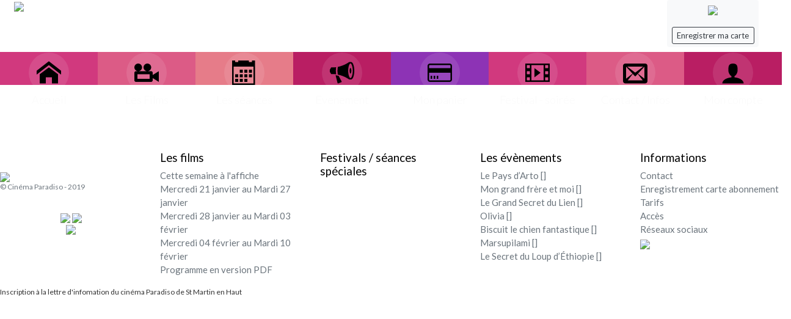

--- FILE ---
content_type: text/css
request_url: https://www.cinemaparadiso.fr/style/styles.css
body_size: 80281
content:

.sticky-nav {
 height:0!important;
 position:relative;
 z-index:3;
 margin-top:-5.5rem
}
.sticky-nav .sticky {
 position:fixed;
 width:100%;
 top:0;
 left:0;
 transition:transform .25s,opacity .25s,-webkit-transform .25s;
 -webkit-transform:translate(0,-100%);
 transform:translate(0,-100%);
 opacity:0
}
.sticky-nav .container {
 position:relative;
 box-shadow:0 .3125rem .625rem 0 rgba(0,0,0,.05)
}
.sticky-nav nav {
 position:relative;
 z-index:4;
 padding-left:4rem;
 box-sizing:border-box;
 display:flex;
 justify-content:space-between;
 background-color:rgba(255,255,255,.95);
 -webkit-backdrop-filter:blur(10px);
 backdrop-filter:blur(10px)
}
.sticky-nav nav .logo {
 display:block;
 position:absolute;
 height:8rem;
 width:8.5rem;
 background-color:#ffc426;
 border-radius:.875rem;
 left:-4rem;
 margin-left:-1.5rem;
 top:-2.5rem;
 transition:transform .25s;
 transition:transform .25s,-webkit-transform .25s;
 -webkit-transform:rotateZ(-10deg) translate(0,-1.5rem);
 transform:rotateZ(-10deg) translate(0,-1.5rem);
 border:none;
 box-shadow:0 .3125rem .625rem 0 rgba(255,196,38,.25)
}
.sticky-nav nav .logo img {
 height:3.375rem;
 margin-left:1.5rem;
 margin-top:3.25rem;
 -webkit-transform:rotateZ(10deg);
 transform:rotateZ(10deg)
}
.sticky-nav .user-nav {
 height:4rem;
 display:flex;
 align-items:center
}

.sticky-nav .pic-wrapper {
 float:right;
 height:4rem;
 overflow:hidden;
 display:inline-block;
 margin-left:-1.5rem;
 flex-shrink:0
}
.sticky-nav .pic {
 margin-top:-.5rem;
 width:4rem;
 padding-left:2.5rem;
 height:5rem;
 border-radius:2.5rem 0 0 2.5rem;
 background-size:cover;
 background-position:center
}
.sticky-nav ul {
 display:flex;
 flex-grow:1;
 flex-basis:0;
 width:100%
}
.sticky-nav ul li {
 flex-grow:1
}
.sticky-nav ul li:first-child {
 flex-grow:0
}
.sticky-nav ul a {
 position:relative;
 z-index:4;
 box-sizing:border-box;
 height:4rem;
 display:flex;
 align-items:center;
 justify-content:center;
 font-size:1rem;
 text-transform:uppercase;
 text-decoration:none;
 letter-spacing:.1em;
 font-weight:700;
 border-top:.25rem solid transparent;
 border-bottom:.25rem solid transparent
}
.sticky-nav ul a.is-active {
 border-bottom-color:#ffc426
}
.sticky-nav ul a:hover:not(.is-active) {
 border-bottom-color:rgba(28,33,41,.1)
}
.sticky-nav ul a.home {
 width:5rem;
 flex-grow:0
}

.sticky-nav .is-sticky {
 -webkit-transform:translate(0,0);
 transform:translate(0,0);
 opacity:1
}
.sticky-nav .is-sticky nav .logo {
 -webkit-transform:rotateZ(-10deg) translate(0,0);
 transform:rotateZ(-10deg) translate(0,0)
}
@media screen and (min-width:1681px) {
 #header .subheader .wrapper-right {
  margin-right:0
 }
 .sticky-nav nav {
  padding-left:6.5rem
 }
 .sticky-nav nav .logo {
  left:-2rem
 }
}
@media screen and (max-width:1440px) {
 .sticky-nav .user-nav .btn:first-child .search-text {
  display:none
 }
}
@media screen and (min-width:1200px) and (max-width:1440px) {
 .sticky-nav ul a.home {
  display:none
 }
}
@media screen and (max-width:1200px) {
 .sticky-nav nav {
  padding-left:0
 }
 .sticky-nav .user-nav .btn:first-child {
  padding-left:1rem;
  padding-right:1rem;
  min-width:5rem;
  margin-left:1rem;
  margin-right:1rem
 }
 .sticky-nav .pic {
  margin-top:-.5rem;
  width:3rem;
  padding-left:1rem
 }
 .sticky-nav ul a.home {
  width:4rem
 }
 .sticky-nav ul a.home .icon {
  width:1.25rem;
  height:1.25rem
 }
}
.user-submenu {
 background:#fff;
 position:absolute;
 right:calc(50% - 800px);
 margin-right:-1.5rem;
 top:.5rem;
 padding:1.75rem 10.5rem 0 1.5rem;
 z-index:10;
 border:1px solid #edeef0;
 border-radius:.75rem;
 box-shadow:0 .625rem 1.25rem 0 rgba(0,0,0,.2);
 overflow:hidden;
 display:none
}
.user-submenu .thumb {
 position:absolute;
 top:1.5rem;
 right:1.49rem;
 margin-top:-1px;
 margin-right:-1px;
 z-index:1
}
.user-submenu .name {
 font-size:1.75rem;
 font-weight:700;
 text-decoration:none;
 margin-bottom:.8rem
}
.user-submenu ul {
 position:relative;
 margin-left:-1.5rem;
 margin-right:-10.5rem
}
.user-submenu li {
 background-image:linear-gradient(90deg,#edeef0,#fff);
 padding-top:2px
}
.user-submenu li:first-child {
 padding-top:0;
 background:0 0
}
.user-submenu li:first-child a {
 background:0 0
}
.user-submenu li a {
 font-size:1.125rem;
 line-height:2rem;
 text-decoration:none;
 background:#fff;
 display:block;
 padding:.75rem 1.5rem;
 transition:color .3s ease-out;
 color:#676a6f
}
.user-submenu li a:hover {
 color:#1c2129
}
.user-submenu.is-visible {
 display:block
}
@media screen and (max-width:1681px) {
 .user-submenu {
  margin-right:0;
  right:1.5rem
 }
}
.user-submenu-theaters {
 background:#fff;
 position:absolute;
 left:50%;
 top:50%;
 padding:1rem 1.5rem 0;
 z-index:10;
 border:1px solid #edeef0;
 border-radius:.75rem;
 box-shadow:0 .625rem 1.25rem 0 rgba(0,0,0,.2);
 width:15rem;
 display:none
}
.user-submenu-theaters li {
 border-bottom:1px solid #edeef0;
 position:relative;
 z-index:1
}
.user-submenu-theaters li:hover {
 z-index:2
}
.user-submenu-theaters li:last-child {
 border-bottom:0
}
.user-submenu-theaters li .tooltip {
 position:absolute;
 width:1rem;
 height:1rem;
 top:50%;
 -webkit-transform:translate(0,-50%);
 transform:translate(0,-50%)
}
.user-submenu-theaters li .btn {
 position:absolute;
 width:1rem;
 height:1rem;
 padding:0;
 box-shadow:none;
 background:0 0
}

.user-submenu-theaters li a {
 font-size:1rem;
 line-height:1.5rem;
 text-decoration:none;
 display:block;
 padding:.75rem 0 .75rem 1.5rem;
 transition:color .3s ease-out;
 color:#676a6f;
 text-overflow:ellipsis;
 overflow:hidden;
 white-space:nowrap
}
.user-submenu-theaters li a:hover {
 color:#1c2129
}
.user-submenu-theaters li .tooltip-content {
 margin-top:-1px
}
.user-submenu-theaters.is-visible {
 display:block
}
#footer {
 position:relative;
 z-index:1
}
#footer.under-container {
 margin-top:-5.625rem;
 z-index:1
}
#footer .faq {
 margin-bottom:-5.625rem;
 position:relative;
 z-index:2
}
#footer .wrapper {
 background:#1c2129;
 color:#fff;
 font-size:1rem;
 padding-top:7rem;
 position:relative
}
#footer .wrapper:before {
 top:0;
 left:0;
 width:100%;
 height:2rem;
 content:'';
 display:block;
 position:absolute;
 background-image:url([data-uri]);
 background-size:100% 100%;
 background-repeat:no-repeat
}
#footer .wrapper p {
 opacity:.7
}
#footer .wrapper p.mobile {
 padding-right:2rem;
 line-height:1.25rem
}
#footer .logo {
 display:inline-block;
 margin-bottom:1.7rem
}
#footer .logo img {
 width:17.0625rem;
 height:3.5rem
}
#footer .networks a {
 margin-right:1rem;
 display:inline-block;
 opacity:.5;
 transition:opacity .3s
}
#footer .networks a:nth-child(1) {
 margin-right:1.6rem
}
#footer .networks a:nth-child(1) .icon {
 width:1.9rem;
 height:1.9rem
}
#footer .networks a:nth-child(2) {
 margin-right:1.4rem
}
#footer .networks a:nth-child(2) .icon {
 width:2.2rem;
 height:2.2rem
}
#footer .networks a:nth-child(3) {
 margin-right:1.6rem
}
#footer .networks a:nth-child(3) .icon {
 width:2rem;
 height:2rem
}
#footer .networks a:nth-child(4) .icon {
 width:2.6rem;
 height:2.6rem
}
#footer .networks a:last-child {
 margin-right:0
}
#footer .networks a:hover {
 opacity:1
}
#footer .networks .icon {
 fill:#fff;
 font-size:2rem;
 margin-top:0
}
#footer .subtitle {
 margin-top:3rem;
 margin-bottom:.5rem;
 font-weight:600;
 opacity:1;
 position:relative
}
#footer .mobile-toggler {
 display:none
}
#footer ul a {
 color:inherit;
 text-decoration:none;
 opacity:.7
}
#footer ul a:hover {
 opacity:1
}
#footer .copyright {
 padding:1.2rem 0;
 margin-right:5rem;
 margin-bottom:0;
 text-align:center;
 margin-top:3.5rem;
 border-top:1px solid rgba(255,255,255,.1)
}
@media screen and (min-width:1600px) {
 #footer .copyright {
  margin-right:0
 }
}
@media screen and (max-width:1200px) {
 #footer .wrapper {
  padding:6.6rem 3rem 0
 }
 #footer .copyright {
  margin-right:0
 }
}
@media screen and (max-width:1023px) {
 #footer .push-app {
  max-width:53%;
  padding-top:2.75rem;
  padding-bottom:2.5rem;
  margin-bottom:-1px;
  margin-right:-.5rem;

  background-size:11.5rem 13.25rem;
  background-position:right bottom;
  background-repeat:no-repeat
 }
 #footer .push-app.android {

  background-size:11.5rem 13.25rem
 }
 #footer .push-app p {
  line-height:1rem;
  margin-bottom:1.75rem
 }
 #footer .push-app .title {
  font-weight:600;
  opacity:1;
  margin-bottom:1rem
 }
 #footer .wrapper {
  padding-left:2rem;
  padding-right:2rem
 }
 #footer .copyright {
  padding:.75rem 0;
  margin:0 -1rem
 }
 body.is-lock,
 html.is-lock {
  position:fixed;
  height:100vh;
  width:100%;
  top:0;
  left:0
 }
}

body.is-lock,
html.is-lock {
 overflow:hidden
}
@media screen and (min-width:1024px) and (max-width:1441px) {
 body,
 html {
  font-size:14px;
  
 }
}
@media screen and (min-width:1441px) {
 body,
 html {
  font-size:16px;
  
 }
}

@media screen and (max-width:1200px) {
 .container {
  margin-left:0;
  width:100%
 }
}
b,
strong {
 font-weight:600
}
a,
button,
input,
label,
textarea {
 -webkit-tap-highlight-color:transparent;
 font-family:inherit;
 outline:0
}
img.lazy-load {
 transition:opacity .3s;
 opacity:0
}
img.lazy-load.is-loaded {
 opacity:1
}
pre {
 font-family:monospace;
 background:#f8f8f8;
 color:#1c2129;
 border:1px solid #edeef0;
 padding:1rem;
 margin:3rem 0 1rem;
 font-size:.865rem
}
pre+pre {
 margin-top:1rem
}
pre a {
 color:#00f
}
.main-push-app {
 padding-top:5.5rem;
 padding-bottom:5rem;
 padding-left:3rem;
 background-size:32.6875rem 21.1875rem;
 background-position:right 8rem bottom;
 background-repeat:no-repeat
}
.main-push-app .title-element {
 line-height:3.5rem;
 margin-bottom:3.5rem
}
.main-push-app .btn-store {
 margin-right:.75rem;
 font-size:1.2em
}
@media screen and (min-width:1681px) {
 .container {
  width:100%;
  margin-left:auto;
  margin-right:auto
 }
 .main-push-app {
  background-position:right 13.5rem bottom
 }
}
@media screen and (max-width:1200px) {
 .main-push-app {
  background-position:right -5.5rem bottom
 }
 .page-error .container.main {
  padding:0 2rem
 }
}
@media screen and (max-width:1023px) {
 .container.main {
  margin-top:0
 }
 .main-push-app {
  padding-top:4rem;
  padding-left:2rem;
  padding-bottom:4rem
 }
 .main-push-app .title-element {
  line-height:1.35em;
  max-width:30rem;
  margin-bottom:2.5rem
 }
}
@media screen and (max-width:680px) {
 #footer .wrapper {
  padding-left:1rem;
  padding-right:1rem;
  box-sizing:border-box
 }
 #footer .logo,
 #footer .networks {
  text-align:center
 }
 #footer .logo {
  width:100%;
  margin-bottom:1rem
 }
 #footer .logo img {
  height:2.5rem;
  width:auto
 }
 #footer .networks {
  margin-bottom:2.05rem
 }
 #footer .networks a {
  margin-right:2rem
 }
 #footer .subtitle {
  padding-top:.75rem;
  padding-bottom:.75rem;
  margin:0 -1rem 0 0;
  background:#1c2129;
  font-weight:400;
  box-shadow:0 -1px 0 rgba(255,255,255,.05),0 1px 0 rgba(255,255,255,.05)
 }
 #footer .mobile-toggler {
  font-family:Heebo,sans-serif;
  font-size:1.5rem;
  color:#fff;
  opacity:.3;
  border:none;
  position:absolute;
  display:block;
  width:100%;
  height:100%;
  top:0;
  left:0;
  text-align:right;
  padding-right:1.5rem;
  background:0 0;
  outline:0
 }
 #footer .mobile-toggler:before {
  content:'+'
 }
 #footer .mobile-toggler.is-open:before {
  content:'-'
 }
 #footer ul {
  padding-top:1rem;
  padding-bottom:1rem;
  display:none
 }
 #footer ul a {
  line-height:2rem
 }
 #footer ul.is-open {
  display:block
 }
 #footer .push-app {
  max-width:inherit
 }
 #footer .copyright {
  opacity:.6;
  padding:.75rem 0;
  line-height:1rem;
  margin:0 -1rem
 }
 .main-push-app {
  padding:2.75rem 1rem;
  background-size:20.26625rem 13.13625rem;
  background-position:right -5rem bottom -1rem
 }
 .main-push-app .title-element {
  line-height:1.35em;
  max-width:16rem;
  margin-bottom:2.5rem
 }
}
.popin.recherche .search-list .link {
 text-align:left;
 display:block;
 margin-bottom:1.5rem
}
.popin.recherche .search-list .col .link:last-child {
 margin-bottom:0
}
.popin.recherche .push-column .list-item {
 margin:0 auto;
 max-width:23rem
}
.popin.recherche .results .more-btn {
 height:5rem;
 background:rgba(255,255,255,.05);
 font-size:1.75rem;
 font-weight:500
}
.popin.recherche .results .more-btn:hover {
 background:rgba(255,255,255,.1)
}
.page-error {
 position:relative;

 color:#fff;
 min-height:100vh
}
.page-error.maintenance {

}
.page-error:before {
 content:'';
 position:absolute;
 top:0;
 bottom:0;
 left:0;
 right:0;
 background-image:radial-gradient(circle at 100% -20%,rgba(29,33,38,0) 0,rgba(0,0,0,.2) 24%,rgba(0,0,0,.95) 82%,#000 98%)
}
.page-error .container.main {
 box-sizing:border-box;
 min-height:calc(100vh - 9rem);
 display:flex;
 align-items:center
}
.page-error #header {
 background:0 0
}
.page-error h1,
.page-error h2 {
 font-weight:900
}
.page-error h1 {
 font-size:3.75rem;
 line-height:4.5rem
}
.page-error h2 {
 font-size:1.875rem;
 line-height:3.5rem;
 margin-bottom:1.5rem;
 color:rgba(255,255,255,.5)
}
.page-error p {
 font-size:.875rem;
 margin-bottom:3.5rem
}
.page-error ul {
 font-size:.875rem;
 line-height:1.5rem;
 margin-top:-2.5rem;
 max-width:24rem;
 padding-bottom:2rem
}
.page-error li {
 margin-bottom:.5rem;
 display:inline-block;
 width:11.625rem
}
.page-error li a {
 color:#ffc426;
 text-decoration:none
}
.page-error li a:hover {
 text-decoration:underline
}
.popup-cookies {
 position:fixed;
 bottom:2.1rem;
 right:2.1rem;
 z-index:200;
 width:28rem;
 padding:2rem 1.5rem 1.5rem;
 box-sizing:border-box;
 border-radius:.75rem;
 background:#fff;
 box-shadow:0 .3rem 1.25rem 0 rgba(0,0,0,.25)
}
@media screen and (max-width:680px) {
 .popup-cookies {
  bottom:.5rem;
  right:.5rem;
  left:.5rem;
  padding-bottom:1rem;
  width:auto
 }
}
@font-face {

 font-weight:400;
 font-style:normal
}
@font-face {
 font-family:Butler;

 font-weight:900;
 font-style:normal
}
@font-face {
 font-family:Heebo;

 font-weight:900;
 font-style:normal
}
@font-face {
 font-family:Heebo;

 font-weight:700;
 font-style:normal
}
@font-face {
 font-family:Heebo;

 font-weight:600;
 font-style:normal
}
@font-face {
 font-family:Heebo;

 font-weight:400;
 font-style:normal
}
@font-face {
 font-family:Heebo;

 font-weight:300;
 font-style:normal
}
.mt--1 {
 margin-top:-1rem!important
}
.mt--1-5 {
 margin-top:-.5rem!important
}
.mb--1 {
 margin-bottom:-1rem!important
}
.mb--1-5 {
 margin-bottom:-.5rem!important
}
.ml--1 {
 margin-left:-1rem!important
}
.ml--1-5 {
 margin-left:-.5rem!important
}
.mr--1 {
 margin-right:-1rem!important
}
.mr--1-5 {
 margin-right:-.5rem!important
}
.mt-0 {
 margin-top:0!important
}
.mt-0-5 {
 margin-top:.5rem!important
}
.mb-0 {
 margin-bottom:0!important
}
.mb-0-5 {
 margin-bottom:.5rem!important
}
.ml-0 {
 margin-left:0!important
}
.ml-0-5 {
 margin-left:.5rem!important
}
.mr-0 {
 margin-right:0!important
}
.mr-0-5 {
 margin-right:.5rem!important
}
.pt-0 {
 padding-top:0!important
}
.pt-0-5 {
 padding-top:.5rem!important
}
.pb-0 {
 padding-bottom:0!important
}
.pb-0-5 {
 padding-bottom:.5rem!important
}
.pl-0 {
 padding-left:0!important
}
.pl-0-5 {
 padding-left:.5rem!important
}
.pr-0 {
 padding-right:0!important
}
.pr-0-5 {
 padding-right:.5rem!important
}
.px-0 {
 padding:0!important
}
.px-0-5 {
 padding:.5rem!important
}
.mt-1 {
 margin-top:1rem!important
}
.mt-1-5 {
 margin-top:1.5rem!important
}
.mb-1 {
 margin-bottom:1rem!important
}
.mb-1-5 {
 margin-bottom:1.5rem!important
}
.ml-1 {
 margin-left:1rem!important
}
.ml-1-5 {
 margin-left:1.5rem!important
}
.mr-1 {
 margin-right:1rem!important
}
.mr-1-5 {
 margin-right:1.5rem!important
}
.pt-1 {
 padding-top:1rem!important
}
.pt-1-5 {
 padding-top:1.5rem!important
}
.pb-1 {
 padding-bottom:1rem!important
}
.pb-1-5 {
 padding-bottom:1.5rem!important
}
.pl-1 {
 padding-left:1rem!important
}
.pl-1-5 {
 padding-left:1.5rem!important
}
.pr-1 {
 padding-right:1rem!important
}
.pr-1-5 {
 padding-right:1.5rem!important
}
.px-1 {
 padding:1rem!important
}
.px-1-5 {
 padding:1.5rem!important
}
.mt-2 {
 margin-top:2rem!important
}
.mt-2-5 {
 margin-top:2.5rem!important
}
.mb-2 {
 margin-bottom:2rem!important
}
.mb-2-5 {
 margin-bottom:2.5rem!important
}
.ml-2 {
 margin-left:2rem!important
}
.ml-2-5 {
 margin-left:2.5rem!important
}
.mr-2 {
 margin-right:2rem!important
}
.mr-2-5 {
 margin-right:2.5rem!important
}
.pt-2 {
 padding-top:2rem!important
}
.pt-2-5 {
 padding-top:2.5rem!important
}
.pb-2 {
 padding-bottom:2rem!important
}
.pb-2-5 {
 padding-bottom:2.5rem!important
}
.pl-2 {
 padding-left:2rem!important
}
.pl-2-5 {
 padding-left:2.5rem!important
}
.pr-2 {
 padding-right:2rem!important
}
.pr-2-5 {
 padding-right:2.5rem!important
}
.px-2 {
 padding:2rem!important
}
.px-2-5 {
 padding:2.5rem!important
}
.mt-3 {
 margin-top:3rem!important
}
.mt-3-5 {
 margin-top:3.5rem!important
}
.mb-3 {
 margin-bottom:3rem!important
}
.mb-3-5 {
 margin-bottom:3.5rem!important
}
.ml-3 {
 margin-left:3rem!important
}
.ml-3-5 {
 margin-left:3.5rem!important
}
.mr-3 {
 margin-right:3rem!important
}
.mr-3-5 {
 margin-right:3.5rem!important
}
.pt-3 {
 padding-top:3rem!important
}
.pt-3-5 {
 padding-top:3.5rem!important
}
.pb-3 {
 padding-bottom:3rem!important
}
.pb-3-5 {
 padding-bottom:3.5rem!important
}
.pl-3 {
 padding-left:3rem!important
}
.pl-3-5 {
 padding-left:3.5rem!important
}
.pr-3 {
 padding-right:3rem!important
}
.pr-3-5 {
 padding-right:3.5rem!important
}
.px-3 {
 padding:3rem!important
}
.px-3-5 {
 padding:3.5rem!important
}
.mt-4 {
 margin-top:4rem!important
}
.mt-4-5 {
 margin-top:4.5rem!important
}
.mb-4 {
 margin-bottom:4rem!important
}
.mb-4-5 {
 margin-bottom:4.5rem!important
}
.ml-4 {
 margin-left:4rem!important
}
.ml-4-5 {
 margin-left:4.5rem!important
}
.mr-4 {
 margin-right:4rem!important
}
.mr-4-5 {
 margin-right:4.5rem!important
}
.pt-4 {
 padding-top:4rem!important
}
.pt-4-5 {
 padding-top:4.5rem!important
}
.pb-4 {
 padding-bottom:4rem!important
}
.pb-4-5 {
 padding-bottom:4.5rem!important
}
.pl-4 {
 padding-left:4rem!important
}
.pl-4-5 {
 padding-left:4.5rem!important
}
.pr-4 {
 padding-right:4rem!important
}
.pr-4-5 {
 padding-right:4.5rem!important
}
.px-4 {
 padding:4rem!important
}
.px-4-5 {
 padding:4.5rem!important
}
.mt-5 {
 margin-top:5rem!important
}
.mt-5-5 {
 margin-top:5.5rem!important
}
.mb-5 {
 margin-bottom:5rem!important
}
.mb-5-5 {
 margin-bottom:5.5rem!important
}
.ml-5 {
 margin-left:5rem!important
}
.ml-5-5 {
 margin-left:5.5rem!important
}
.mr-5 {
 margin-right:5rem!important
}
.mr-5-5 {
 margin-right:5.5rem!important
}
.pt-5 {
 padding-top:5rem!important
}
.pt-5-5 {
 padding-top:5.5rem!important
}
.pb-5 {
 padding-bottom:5rem!important
}
.pb-5-5 {
 padding-bottom:5.5rem!important
}
.pl-5 {
 padding-left:5rem!important
}
.pl-5-5 {
 padding-left:5.5rem!important
}
.pr-5 {
 padding-right:5rem!important
}
.pr-5-5 {
 padding-right:5.5rem!important
}
.px-5 {
 padding:5rem!important
}
.px-5-5 {
 padding:5.5rem!important
}
.mt-6 {
 margin-top:6rem!important
}
.mt-6-5 {
 margin-top:6.5rem!important
}
.mb-6 {
 margin-bottom:6rem!important
}
.mb-6-5 {
 margin-bottom:6.5rem!important
}
.ml-6 {
 margin-left:6rem!important
}
.ml-6-5 {
 margin-left:6.5rem!important
}
.mr-6 {
 margin-right:6rem!important
}
.mr-6-5 {
 margin-right:6.5rem!important
}
.pt-6 {
 padding-top:6rem!important
}
.pt-6-5 {
 padding-top:6.5rem!important
}
.pb-6 {
 padding-bottom:6rem!important
}
.pb-6-5 {
 padding-bottom:6.5rem!important
}
.pl-6 {
 padding-left:6rem!important
}
.pl-6-5 {
 padding-left:6.5rem!important
}
.pr-6 {
 padding-right:6rem!important
}
.pr-6-5 {
 padding-right:6.5rem!important
}
.px-6 {
 padding:6rem!important
}
.px-6-5 {
 padding:6.5rem!important
}
.mt-7 {
 margin-top:7rem!important
}
.mt-7-5 {
 margin-top:7.5rem!important
}
.mb-7 {
 margin-bottom:7rem!important
}
.mb-7-5 {
 margin-bottom:7.5rem!important
}
.ml-7 {
 margin-left:7rem!important
}
.ml-7-5 {
 margin-left:7.5rem!important
}
.mr-7 {
 margin-right:7rem!important
}
.mr-7-5 {
 margin-right:7.5rem!important
}
.pt-7 {
 padding-top:7rem!important
}
.pt-7-5 {
 padding-top:7.5rem!important
}
.pb-7 {
 padding-bottom:7rem!important
}
.pb-7-5 {
 padding-bottom:7.5rem!important
}
.pl-7 {
 padding-left:7rem!important
}
.pl-7-5 {
 padding-left:7.5rem!important
}
.pr-7 {
 padding-right:7rem!important
}
.pr-7-5 {
 padding-right:7.5rem!important
}
.px-7 {
 padding:7rem!important
}
.px-7-5 {
 padding:7.5rem!important
}
.mt-8 {
 margin-top:8rem!important
}
.mt-8-5 {
 margin-top:8.5rem!important
}
.mb-8 {
 margin-bottom:8rem!important
}
.mb-8-5 {
 margin-bottom:8.5rem!important
}
.ml-8 {
 margin-left:8rem!important
}
.ml-8-5 {
 margin-left:8.5rem!important
}
.mr-8 {
 margin-right:8rem!important
}
.mr-8-5 {
 margin-right:8.5rem!important
}
.pt-8 {
 padding-top:8rem!important
}
.pt-8-5 {
 padding-top:8.5rem!important
}
.pb-8 {
 padding-bottom:8rem!important
}
.pb-8-5 {
 padding-bottom:8.5rem!important
}
.pl-8 {
 padding-left:8rem!important
}
.pl-8-5 {
 padding-left:8.5rem!important
}
.pr-8 {
 padding-right:8rem!important
}
.pr-8-5 {
 padding-right:8.5rem!important
}
.px-8 {
 padding:8rem!important
}
.px-8-5 {
 padding:8.5rem!important
}
.mt-9 {
 margin-top:9rem!important
}
.mt-9-5 {
 margin-top:9.5rem!important
}
.mb-9 {
 margin-bottom:9rem!important
}
.mb-9-5 {
 margin-bottom:9.5rem!important
}
.ml-9 {
 margin-left:9rem!important
}
.ml-9-5 {
 margin-left:9.5rem!important
}
.mr-9 {
 margin-right:9rem!important
}
.mr-9-5 {
 margin-right:9.5rem!important
}
.pt-9 {
 padding-top:9rem!important
}
.pt-9-5 {
 padding-top:9.5rem!important
}
.pb-9 {
 padding-bottom:9rem!important
}
.pb-9-5 {
 padding-bottom:9.5rem!important
}
.pl-9 {
 padding-left:9rem!important
}
.pl-9-5 {
 padding-left:9.5rem!important
}
.pr-9 {
 padding-right:9rem!important
}
.pr-9-5 {
 padding-right:9.5rem!important
}
.px-9 {
 padding:9rem!important
}
.px-9-5 {
 padding:9.5rem!important
}
.mt-10 {
 margin-top:10rem!important
}
.mt-10-5 {
 margin-top:10.5rem!important
}
.mb-10 {
 margin-bottom:10rem!important
}
.mb-10-5 {
 margin-bottom:10.5rem!important
}
.ml-10 {
 margin-left:10rem!important
}
.ml-10-5 {
 margin-left:10.5rem!important
}
.mr-10 {
 margin-right:10rem!important
}
.mr-10-5 {
 margin-right:10.5rem!important
}
.pt-10 {
 padding-top:10rem!important
}
.pt-10-5 {
 padding-top:10.5rem!important
}
.pb-10 {
 padding-bottom:10rem!important
}
.pb-10-5 {
 padding-bottom:10.5rem!important
}
.pl-10 {
 padding-left:10rem!important
}
.pl-10-5 {
 padding-left:10.5rem!important
}
.pr-10 {
 padding-right:10rem!important
}
.pr-10-5 {
 padding-right:10.5rem!important
}
.px-10 {
 padding:10rem!important
}
.px-10-5 {
 padding:10.5rem!important
}
@media screen and (max-width:1200px) {
 .mt-tab--1 {
  margin-top:-1rem!important
 }
 .mt-tab--1-5 {
  margin-top:-.5rem!important
 }
 .mb-tab--1 {
  margin-bottom:-1rem!important
 }
 .mb-tab--1-5 {
  margin-bottom:-.5rem!important
 }
 .ml-tab--1 {
  margin-left:-1rem!important
 }
 .ml-tab--1-5 {
  margin-left:-.5rem!important
 }
 .mr-tab--1 {
  margin-right:-1rem!important
 }
 .mr-tab--1-5 {
  margin-right:-.5rem!important
 }
 .mt-tab-0 {
  margin-top:0!important
 }
 .mt-tab-0-5 {
  margin-top:.5rem!important
 }
 .mb-tab-0 {
  margin-bottom:0!important
 }
 .mb-tab-0-5 {
  margin-bottom:.5rem!important
 }
 .ml-tab-0 {
  margin-left:0!important
 }
 .ml-tab-0-5 {
  margin-left:.5rem!important
 }
 .mr-tab-0 {
  margin-right:0!important
 }
 .mr-tab-0-5 {
  margin-right:.5rem!important
 }
 .pt-tab-0 {
  padding-top:0!important
 }
 .pt-tab-0-5 {
  padding-top:.5rem!important
 }
 .pb-tab-0 {
  padding-bottom:0!important
 }
 .pb-tab-0-5 {
  padding-bottom:.5rem!important
 }
 .pl-tab-0 {
  padding-left:0!important
 }
 .pl-tab-0-5 {
  padding-left:.5rem!important
 }
 .pr-tab-0 {
  padding-right:0!important
 }
 .pr-tab-0-5 {
  padding-right:.5rem!important
 }
 .px-tab-0 {
  padding:0!important
 }
 .px-tab-0-5 {
  padding:.5rem!important
 }
 .mt-tab-1 {
  margin-top:1rem!important
 }
 .mt-tab-1-5 {
  margin-top:1.5rem!important
 }
 .mb-tab-1 {
  margin-bottom:1rem!important
 }
 .mb-tab-1-5 {
  margin-bottom:1.5rem!important
 }
 .ml-tab-1 {
  margin-left:1rem!important
 }
 .ml-tab-1-5 {
  margin-left:1.5rem!important
 }
 .mr-tab-1 {
  margin-right:1rem!important
 }
 .mr-tab-1-5 {
  margin-right:1.5rem!important
 }
 .pt-tab-1 {
  padding-top:1rem!important
 }
 .pt-tab-1-5 {
  padding-top:1.5rem!important
 }
 .pb-tab-1 {
  padding-bottom:1rem!important
 }
 .pb-tab-1-5 {
  padding-bottom:1.5rem!important
 }
 .pl-tab-1 {
  padding-left:1rem!important
 }
 .pl-tab-1-5 {
  padding-left:1.5rem!important
 }
 .pr-tab-1 {
  padding-right:1rem!important
 }
 .pr-tab-1-5 {
  padding-right:1.5rem!important
 }
 .px-tab-1 {
  padding:1rem!important
 }
 .px-tab-1-5 {
  padding:1.5rem!important
 }
 .mt-tab-2 {
  margin-top:2rem!important
 }
 .mt-tab-2-5 {
  margin-top:2.5rem!important
 }
 .mb-tab-2 {
  margin-bottom:2rem!important
 }
 .mb-tab-2-5 {
  margin-bottom:2.5rem!important
 }
 .ml-tab-2 {
  margin-left:2rem!important
 }
 .ml-tab-2-5 {
  margin-left:2.5rem!important
 }
 .mr-tab-2 {
  margin-right:2rem!important
 }
 .mr-tab-2-5 {
  margin-right:2.5rem!important
 }
 .pt-tab-2 {
  padding-top:2rem!important
 }
 .pt-tab-2-5 {
  padding-top:2.5rem!important
 }
 .pb-tab-2 {
  padding-bottom:2rem!important
 }
 .pb-tab-2-5 {
  padding-bottom:2.5rem!important
 }
 .pl-tab-2 {
  padding-left:2rem!important
 }
 .pl-tab-2-5 {
  padding-left:2.5rem!important
 }
 .pr-tab-2 {
  padding-right:2rem!important
 }
 .pr-tab-2-5 {
  padding-right:2.5rem!important
 }
 .px-tab-2 {
  padding:2rem!important
 }
 .px-tab-2-5 {
  padding:2.5rem!important
 }
 .mt-tab-3 {
  margin-top:3rem!important
 }
 .mt-tab-3-5 {
  margin-top:3.5rem!important
 }
 .mb-tab-3 {
  margin-bottom:3rem!important
 }
 .mb-tab-3-5 {
  margin-bottom:3.5rem!important
 }
 .ml-tab-3 {
  margin-left:3rem!important
 }
 .ml-tab-3-5 {
  margin-left:3.5rem!important
 }
 .mr-tab-3 {
  margin-right:3rem!important
 }
 .mr-tab-3-5 {
  margin-right:3.5rem!important
 }
 .pt-tab-3 {
  padding-top:3rem!important
 }
 .pt-tab-3-5 {
  padding-top:3.5rem!important
 }
 .pb-tab-3 {
  padding-bottom:3rem!important
 }
 .pb-tab-3-5 {
  padding-bottom:3.5rem!important
 }
 .pl-tab-3 {
  padding-left:3rem!important
 }
 .pl-tab-3-5 {
  padding-left:3.5rem!important
 }
 .pr-tab-3 {
  padding-right:3rem!important
 }
 .pr-tab-3-5 {
  padding-right:3.5rem!important
 }
 .px-tab-3 {
  padding:3rem!important
 }
 .px-tab-3-5 {
  padding:3.5rem!important
 }
 .mt-tab-4 {
  margin-top:4rem!important
 }
 .mt-tab-4-5 {
  margin-top:4.5rem!important
 }
 .mb-tab-4 {
  margin-bottom:4rem!important
 }
 .mb-tab-4-5 {
  margin-bottom:4.5rem!important
 }
 .ml-tab-4 {
  margin-left:4rem!important
 }
 .ml-tab-4-5 {
  margin-left:4.5rem!important
 }
 .mr-tab-4 {
  margin-right:4rem!important
 }
 .mr-tab-4-5 {
  margin-right:4.5rem!important
 }
 .pt-tab-4 {
  padding-top:4rem!important
 }
 .pt-tab-4-5 {
  padding-top:4.5rem!important
 }
 .pb-tab-4 {
  padding-bottom:4rem!important
 }
 .pb-tab-4-5 {
  padding-bottom:4.5rem!important
 }
 .pl-tab-4 {
  padding-left:4rem!important
 }
 .pl-tab-4-5 {
  padding-left:4.5rem!important
 }
 .pr-tab-4 {
  padding-right:4rem!important
 }
 .pr-tab-4-5 {
  padding-right:4.5rem!important
 }
 .px-tab-4 {
  padding:4rem!important
 }
 .px-tab-4-5 {
  padding:4.5rem!important
 }
 .mt-tab-5 {
  margin-top:5rem!important
 }
 .mt-tab-5-5 {
  margin-top:5.5rem!important
 }
 .mb-tab-5 {
  margin-bottom:5rem!important
 }
 .mb-tab-5-5 {
  margin-bottom:5.5rem!important
 }
 .ml-tab-5 {
  margin-left:5rem!important
 }
 .ml-tab-5-5 {
  margin-left:5.5rem!important
 }
 .mr-tab-5 {
  margin-right:5rem!important
 }
 .mr-tab-5-5 {
  margin-right:5.5rem!important
 }
 .pt-tab-5 {
  padding-top:5rem!important
 }
 .pt-tab-5-5 {
  padding-top:5.5rem!important
 }
 .pb-tab-5 {
  padding-bottom:5rem!important
 }
 .pb-tab-5-5 {
  padding-bottom:5.5rem!important
 }
 .pl-tab-5 {
  padding-left:5rem!important
 }
 .pl-tab-5-5 {
  padding-left:5.5rem!important
 }
 .pr-tab-5 {
  padding-right:5rem!important
 }
 .pr-tab-5-5 {
  padding-right:5.5rem!important
 }
 .px-tab-5 {
  padding:5rem!important
 }
 .px-tab-5-5 {
  padding:5.5rem!important
 }
 .mt-tab-6 {
  margin-top:6rem!important
 }
 .mt-tab-6-5 {
  margin-top:6.5rem!important
 }
 .mb-tab-6 {
  margin-bottom:6rem!important
 }
 .mb-tab-6-5 {
  margin-bottom:6.5rem!important
 }
 .ml-tab-6 {
  margin-left:6rem!important
 }
 .ml-tab-6-5 {
  margin-left:6.5rem!important
 }
 .mr-tab-6 {
  margin-right:6rem!important
 }
 .mr-tab-6-5 {
  margin-right:6.5rem!important
 }
 .pt-tab-6 {
  padding-top:6rem!important
 }
 .pt-tab-6-5 {
  padding-top:6.5rem!important
 }
 .pb-tab-6 {
  padding-bottom:6rem!important
 }
 .pb-tab-6-5 {
  padding-bottom:6.5rem!important
 }
 .pl-tab-6 {
  padding-left:6rem!important
 }
 .pl-tab-6-5 {
  padding-left:6.5rem!important
 }
 .pr-tab-6 {
  padding-right:6rem!important
 }
 .pr-tab-6-5 {
  padding-right:6.5rem!important
 }
 .px-tab-6 {
  padding:6rem!important
 }
 .px-tab-6-5 {
  padding:6.5rem!important
 }
 .mt-tab-7 {
  margin-top:7rem!important
 }
 .mt-tab-7-5 {
  margin-top:7.5rem!important
 }
 .mb-tab-7 {
  margin-bottom:7rem!important
 }
 .mb-tab-7-5 {
  margin-bottom:7.5rem!important
 }
 .ml-tab-7 {
  margin-left:7rem!important
 }
 .ml-tab-7-5 {
  margin-left:7.5rem!important
 }
 .mr-tab-7 {
  margin-right:7rem!important
 }
 .mr-tab-7-5 {
  margin-right:7.5rem!important
 }
 .pt-tab-7 {
  padding-top:7rem!important
 }
 .pt-tab-7-5 {
  padding-top:7.5rem!important
 }
 .pb-tab-7 {
  padding-bottom:7rem!important
 }
 .pb-tab-7-5 {
  padding-bottom:7.5rem!important
 }
 .pl-tab-7 {
  padding-left:7rem!important
 }
 .pl-tab-7-5 {
  padding-left:7.5rem!important
 }
 .pr-tab-7 {
  padding-right:7rem!important
 }
 .pr-tab-7-5 {
  padding-right:7.5rem!important
 }
 .px-tab-7 {
  padding:7rem!important
 }
 .px-tab-7-5 {
  padding:7.5rem!important
 }
 .mt-tab-8 {
  margin-top:8rem!important
 }
 .mt-tab-8-5 {
  margin-top:8.5rem!important
 }
 .mb-tab-8 {
  margin-bottom:8rem!important
 }
 .mb-tab-8-5 {
  margin-bottom:8.5rem!important
 }
 .ml-tab-8 {
  margin-left:8rem!important
 }
 .ml-tab-8-5 {
  margin-left:8.5rem!important
 }
 .mr-tab-8 {
  margin-right:8rem!important
 }
 .mr-tab-8-5 {
  margin-right:8.5rem!important
 }
 .pt-tab-8 {
  padding-top:8rem!important
 }
 .pt-tab-8-5 {
  padding-top:8.5rem!important
 }
 .pb-tab-8 {
  padding-bottom:8rem!important
 }
 .pb-tab-8-5 {
  padding-bottom:8.5rem!important
 }
 .pl-tab-8 {
  padding-left:8rem!important
 }
 .pl-tab-8-5 {
  padding-left:8.5rem!important
 }
 .pr-tab-8 {
  padding-right:8rem!important
 }
 .pr-tab-8-5 {
  padding-right:8.5rem!important
 }
 .px-tab-8 {
  padding:8rem!important
 }
 .px-tab-8-5 {
  padding:8.5rem!important
 }
 .mt-tab-9 {
  margin-top:9rem!important
 }
 .mt-tab-9-5 {
  margin-top:9.5rem!important
 }
 .mb-tab-9 {
  margin-bottom:9rem!important
 }
 .mb-tab-9-5 {
  margin-bottom:9.5rem!important
 }
 .ml-tab-9 {
  margin-left:9rem!important
 }
 .ml-tab-9-5 {
  margin-left:9.5rem!important
 }
 .mr-tab-9 {
  margin-right:9rem!important
 }
 .mr-tab-9-5 {
  margin-right:9.5rem!important
 }
 .pt-tab-9 {
  padding-top:9rem!important
 }
 .pt-tab-9-5 {
  padding-top:9.5rem!important
 }
 .pb-tab-9 {
  padding-bottom:9rem!important
 }
 .pb-tab-9-5 {
  padding-bottom:9.5rem!important
 }
 .pl-tab-9 {
  padding-left:9rem!important
 }
 .pl-tab-9-5 {
  padding-left:9.5rem!important
 }
 .pr-tab-9 {
  padding-right:9rem!important
 }
 .pr-tab-9-5 {
  padding-right:9.5rem!important
 }
 .px-tab-9 {
  padding:9rem!important
 }
 .px-tab-9-5 {
  padding:9.5rem!important
 }
 .mt-tab-10 {
  margin-top:10rem!important
 }
 .mt-tab-10-5 {
  margin-top:10.5rem!important
 }
 .mb-tab-10 {
  margin-bottom:10rem!important
 }
 .mb-tab-10-5 {
  margin-bottom:10.5rem!important
 }
 .ml-tab-10 {
  margin-left:10rem!important
 }
 .ml-tab-10-5 {
  margin-left:10.5rem!important
 }
 .mr-tab-10 {
  margin-right:10rem!important
 }
 .mr-tab-10-5 {
  margin-right:10.5rem!important
 }
 .pt-tab-10 {
  padding-top:10rem!important
 }
 .pt-tab-10-5 {
  padding-top:10.5rem!important
 }
 .pb-tab-10 {
  padding-bottom:10rem!important
 }
 .pb-tab-10-5 {
  padding-bottom:10.5rem!important
 }
 .pl-tab-10 {
  padding-left:10rem!important
 }
 .pl-tab-10-5 {
  padding-left:10.5rem!important
 }
 .pr-tab-10 {
  padding-right:10rem!important
 }
 .pr-tab-10-5 {
  padding-right:10.5rem!important
 }
 .px-tab-10 {
  padding:10rem!important
 }
 .px-tab-10-5 {
  padding:10.5rem!important
 }
}
@media screen and (max-width:1023px) {
 .popin.recherche .results .more-btn {
  height:3rem;
  font-size:1.125rem
 }
 .page-error .container.main {
  padding:2rem 1rem 0
 }
 .mt-phab--1 {
  margin-top:-1rem!important
 }
 .mt-phab--1-5 {
  margin-top:-.5rem!important
 }
 .mb-phab--1 {
  margin-bottom:-1rem!important
 }
 .mb-phab--1-5 {
  margin-bottom:-.5rem!important
 }
 .ml-phab--1 {
  margin-left:-1rem!important
 }
 .ml-phab--1-5 {
  margin-left:-.5rem!important
 }
 .mr-phab--1 {
  margin-right:-1rem!important
 }
 .mr-phab--1-5 {
  margin-right:-.5rem!important
 }
 .mt-phab-0 {
  margin-top:0!important
 }
 .mt-phab-0-5 {
  margin-top:.5rem!important
 }
 .mb-phab-0 {
  margin-bottom:0!important
 }
 .mb-phab-0-5 {
  margin-bottom:.5rem!important
 }
 .ml-phab-0 {
  margin-left:0!important
 }
 .ml-phab-0-5 {
  margin-left:.5rem!important
 }
 .mr-phab-0 {
  margin-right:0!important
 }
 .mr-phab-0-5 {
  margin-right:.5rem!important
 }
 .pt-phab-0 {
  padding-top:0!important
 }
 .pt-phab-0-5 {
  padding-top:.5rem!important
 }
 .pb-phab-0 {
  padding-bottom:0!important
 }
 .pb-phab-0-5 {
  padding-bottom:.5rem!important
 }
 .pl-phab-0 {
  padding-left:0!important
 }
 .pl-phab-0-5 {
  padding-left:.5rem!important
 }
 .pr-phab-0 {
  padding-right:0!important
 }
 .pr-phab-0-5 {
  padding-right:.5rem!important
 }
 .px-phab-0 {
  padding:0!important
 }
 .px-phab-0-5 {
  padding:.5rem!important
 }
 .mt-phab-1 {
  margin-top:1rem!important
 }
 .mt-phab-1-5 {
  margin-top:1.5rem!important
 }
 .mb-phab-1 {
  margin-bottom:1rem!important
 }
 .mb-phab-1-5 {
  margin-bottom:1.5rem!important
 }
 .ml-phab-1 {
  margin-left:1rem!important
 }
 .ml-phab-1-5 {
  margin-left:1.5rem!important
 }
 .mr-phab-1 {
  margin-right:1rem!important
 }
 .mr-phab-1-5 {
  margin-right:1.5rem!important
 }
 .pt-phab-1 {
  padding-top:1rem!important
 }
 .pt-phab-1-5 {
  padding-top:1.5rem!important
 }
 .pb-phab-1 {
  padding-bottom:1rem!important
 }
 .pb-phab-1-5 {
  padding-bottom:1.5rem!important
 }
 .pl-phab-1 {
  padding-left:1rem!important
 }
 .pl-phab-1-5 {
  padding-left:1.5rem!important
 }
 .pr-phab-1 {
  padding-right:1rem!important
 }
 .pr-phab-1-5 {
  padding-right:1.5rem!important
 }
 .px-phab-1 {
  padding:1rem!important
 }
 .px-phab-1-5 {
  padding:1.5rem!important
 }
 .mt-phab-2 {
  margin-top:2rem!important
 }
 .mt-phab-2-5 {
  margin-top:2.5rem!important
 }
 .mb-phab-2 {
  margin-bottom:2rem!important
 }
 .mb-phab-2-5 {
  margin-bottom:2.5rem!important
 }
 .ml-phab-2 {
  margin-left:2rem!important
 }
 .ml-phab-2-5 {
  margin-left:2.5rem!important
 }
 .mr-phab-2 {
  margin-right:2rem!important
 }
 .mr-phab-2-5 {
  margin-right:2.5rem!important
 }
 .pt-phab-2 {
  padding-top:2rem!important
 }
 .pt-phab-2-5 {
  padding-top:2.5rem!important
 }
 .pb-phab-2 {
  padding-bottom:2rem!important
 }
 .pb-phab-2-5 {
  padding-bottom:2.5rem!important
 }
 .pl-phab-2 {
  padding-left:2rem!important
 }
 .pl-phab-2-5 {
  padding-left:2.5rem!important
 }
 .pr-phab-2 {
  padding-right:2rem!important
 }
 .pr-phab-2-5 {
  padding-right:2.5rem!important
 }
 .px-phab-2 {
  padding:2rem!important
 }
 .px-phab-2-5 {
  padding:2.5rem!important
 }
 .mt-phab-3 {
  margin-top:3rem!important
 }
 .mt-phab-3-5 {
  margin-top:3.5rem!important
 }
 .mb-phab-3 {
  margin-bottom:3rem!important
 }
 .mb-phab-3-5 {
  margin-bottom:3.5rem!important
 }
 .ml-phab-3 {
  margin-left:3rem!important
 }
 .ml-phab-3-5 {
  margin-left:3.5rem!important
 }
 .mr-phab-3 {
  margin-right:3rem!important
 }
 .mr-phab-3-5 {
  margin-right:3.5rem!important
 }
 .pt-phab-3 {
  padding-top:3rem!important
 }
 .pt-phab-3-5 {
  padding-top:3.5rem!important
 }
 .pb-phab-3 {
  padding-bottom:3rem!important
 }
 .pb-phab-3-5 {
  padding-bottom:3.5rem!important
 }
 .pl-phab-3 {
  padding-left:3rem!important
 }
 .pl-phab-3-5 {
  padding-left:3.5rem!important
 }
 .pr-phab-3 {
  padding-right:3rem!important
 }
 .pr-phab-3-5 {
  padding-right:3.5rem!important
 }
 .px-phab-3 {
  padding:3rem!important
 }
 .px-phab-3-5 {
  padding:3.5rem!important
 }
 .mt-phab-4 {
  margin-top:4rem!important
 }
 .mt-phab-4-5 {
  margin-top:4.5rem!important
 }
 .mb-phab-4 {
  margin-bottom:4rem!important
 }
 .mb-phab-4-5 {
  margin-bottom:4.5rem!important
 }
 .ml-phab-4 {
  margin-left:4rem!important
 }
 .ml-phab-4-5 {
  margin-left:4.5rem!important
 }
 .mr-phab-4 {
  margin-right:4rem!important
 }
 .mr-phab-4-5 {
  margin-right:4.5rem!important
 }
 .pt-phab-4 {
  padding-top:4rem!important
 }
 .pt-phab-4-5 {
  padding-top:4.5rem!important
 }
 .pb-phab-4 {
  padding-bottom:4rem!important
 }
 .pb-phab-4-5 {
  padding-bottom:4.5rem!important
 }
 .pl-phab-4 {
  padding-left:4rem!important
 }
 .pl-phab-4-5 {
  padding-left:4.5rem!important
 }
 .pr-phab-4 {
  padding-right:4rem!important
 }
 .pr-phab-4-5 {
  padding-right:4.5rem!important
 }
 .px-phab-4 {
  padding:4rem!important
 }
 .px-phab-4-5 {
  padding:4.5rem!important
 }
 .mt-phab-5 {
  margin-top:5rem!important
 }
 .mt-phab-5-5 {
  margin-top:5.5rem!important
 }
 .mb-phab-5 {
  margin-bottom:5rem!important
 }
 .mb-phab-5-5 {
  margin-bottom:5.5rem!important
 }
 .ml-phab-5 {
  margin-left:5rem!important
 }
 .ml-phab-5-5 {
  margin-left:5.5rem!important
 }
 .mr-phab-5 {
  margin-right:5rem!important
 }
 .mr-phab-5-5 {
  margin-right:5.5rem!important
 }
 .pt-phab-5 {
  padding-top:5rem!important
 }
 .pt-phab-5-5 {
  padding-top:5.5rem!important
 }
 .pb-phab-5 {
  padding-bottom:5rem!important
 }
 .pb-phab-5-5 {
  padding-bottom:5.5rem!important
 }
 .pl-phab-5 {
  padding-left:5rem!important
 }
 .pl-phab-5-5 {
  padding-left:5.5rem!important
 }
 .pr-phab-5 {
  padding-right:5rem!important
 }
 .pr-phab-5-5 {
  padding-right:5.5rem!important
 }
 .px-phab-5 {
  padding:5rem!important
 }
 .px-phab-5-5 {
  padding:5.5rem!important
 }
 .mt-phab-6 {
  margin-top:6rem!important
 }
 .mt-phab-6-5 {
  margin-top:6.5rem!important
 }
 .mb-phab-6 {
  margin-bottom:6rem!important
 }
 .mb-phab-6-5 {
  margin-bottom:6.5rem!important
 }
 .ml-phab-6 {
  margin-left:6rem!important
 }
 .ml-phab-6-5 {
  margin-left:6.5rem!important
 }
 .mr-phab-6 {
  margin-right:6rem!important
 }
 .mr-phab-6-5 {
  margin-right:6.5rem!important
 }
 .pt-phab-6 {
  padding-top:6rem!important
 }
 .pt-phab-6-5 {
  padding-top:6.5rem!important
 }
 .pb-phab-6 {
  padding-bottom:6rem!important
 }
 .pb-phab-6-5 {
  padding-bottom:6.5rem!important
 }
 .pl-phab-6 {
  padding-left:6rem!important
 }
 .pl-phab-6-5 {
  padding-left:6.5rem!important
 }
 .pr-phab-6 {
  padding-right:6rem!important
 }
 .pr-phab-6-5 {
  padding-right:6.5rem!important
 }
 .px-phab-6 {
  padding:6rem!important
 }
 .px-phab-6-5 {
  padding:6.5rem!important
 }
 .mt-phab-7 {
  margin-top:7rem!important
 }
 .mt-phab-7-5 {
  margin-top:7.5rem!important
 }
 .mb-phab-7 {
  margin-bottom:7rem!important
 }
 .mb-phab-7-5 {
  margin-bottom:7.5rem!important
 }
 .ml-phab-7 {
  margin-left:7rem!important
 }
 .ml-phab-7-5 {
  margin-left:7.5rem!important
 }
 .mr-phab-7 {
  margin-right:7rem!important
 }
 .mr-phab-7-5 {
  margin-right:7.5rem!important
 }
 .pt-phab-7 {
  padding-top:7rem!important
 }
 .pt-phab-7-5 {
  padding-top:7.5rem!important
 }
 .pb-phab-7 {
  padding-bottom:7rem!important
 }
 .pb-phab-7-5 {
  padding-bottom:7.5rem!important
 }
 .pl-phab-7 {
  padding-left:7rem!important
 }
 .pl-phab-7-5 {
  padding-left:7.5rem!important
 }
 .pr-phab-7 {
  padding-right:7rem!important
 }
 .pr-phab-7-5 {
  padding-right:7.5rem!important
 }
 .px-phab-7 {
  padding:7rem!important
 }
 .px-phab-7-5 {
  padding:7.5rem!important
 }
 .mt-phab-8 {
  margin-top:8rem!important
 }
 .mt-phab-8-5 {
  margin-top:8.5rem!important
 }
 .mb-phab-8 {
  margin-bottom:8rem!important
 }
 .mb-phab-8-5 {
  margin-bottom:8.5rem!important
 }
 .ml-phab-8 {
  margin-left:8rem!important
 }
 .ml-phab-8-5 {
  margin-left:8.5rem!important
 }
 .mr-phab-8 {
  margin-right:8rem!important
 }
 .mr-phab-8-5 {
  margin-right:8.5rem!important
 }
 .pt-phab-8 {
  padding-top:8rem!important
 }
 .pt-phab-8-5 {
  padding-top:8.5rem!important
 }
 .pb-phab-8 {
  padding-bottom:8rem!important
 }
 .pb-phab-8-5 {
  padding-bottom:8.5rem!important
 }
 .pl-phab-8 {
  padding-left:8rem!important
 }
 .pl-phab-8-5 {
  padding-left:8.5rem!important
 }
 .pr-phab-8 {
  padding-right:8rem!important
 }
 .pr-phab-8-5 {
  padding-right:8.5rem!important
 }
 .px-phab-8 {
  padding:8rem!important
 }
 .px-phab-8-5 {
  padding:8.5rem!important
 }
 .mt-phab-9 {
  margin-top:9rem!important
 }
 .mt-phab-9-5 {
  margin-top:9.5rem!important
 }
 .mb-phab-9 {
  margin-bottom:9rem!important
 }
 .mb-phab-9-5 {
  margin-bottom:9.5rem!important
 }
 .ml-phab-9 {
  margin-left:9rem!important
 }
 .ml-phab-9-5 {
  margin-left:9.5rem!important
 }
 .mr-phab-9 {
  margin-right:9rem!important
 }
 .mr-phab-9-5 {
  margin-right:9.5rem!important
 }
 .pt-phab-9 {
  padding-top:9rem!important
 }
 .pt-phab-9-5 {
  padding-top:9.5rem!important
 }
 .pb-phab-9 {
  padding-bottom:9rem!important
 }
 .pb-phab-9-5 {
  padding-bottom:9.5rem!important
 }
 .pl-phab-9 {
  padding-left:9rem!important
 }
 .pl-phab-9-5 {
  padding-left:9.5rem!important
 }
 .pr-phab-9 {
  padding-right:9rem!important
 }
 .pr-phab-9-5 {
  padding-right:9.5rem!important
 }
 .px-phab-9 {
  padding:9rem!important
 }
 .px-phab-9-5 {
  padding:9.5rem!important
 }
 .mt-phab-10 {
  margin-top:10rem!important
 }
 .mt-phab-10-5 {
  margin-top:10.5rem!important
 }
 .mb-phab-10 {
  margin-bottom:10rem!important
 }
 .mb-phab-10-5 {
  margin-bottom:10.5rem!important
 }
 .ml-phab-10 {
  margin-left:10rem!important
 }
 .ml-phab-10-5 {
  margin-left:10.5rem!important
 }
 .mr-phab-10 {
  margin-right:10rem!important
 }
 .mr-phab-10-5 {
  margin-right:10.5rem!important
 }
 .pt-phab-10 {
  padding-top:10rem!important
 }
 .pt-phab-10-5 {
  padding-top:10.5rem!important
 }
 .pb-phab-10 {
  padding-bottom:10rem!important
 }
 .pb-phab-10-5 {
  padding-bottom:10.5rem!important
 }
 .pl-phab-10 {
  padding-left:10rem!important
 }
 .pl-phab-10-5 {
  padding-left:10.5rem!important
 }
 .pr-phab-10 {
  padding-right:10rem!important
 }
 .pr-phab-10-5 {
  padding-right:10.5rem!important
 }
 .px-phab-10 {
  padding:10rem!important
 }
 .px-phab-10-5 {
  padding:10.5rem!important
 }
}
@media screen and (max-width:680px) {
 .mt-mob--1 {
  margin-top:-1rem!important
 }
 .mt-mob--1-5 {
  margin-top:-.5rem!important
 }
 .mb-mob--1 {
  margin-bottom:-1rem!important
 }
 .mb-mob--1-5 {
  margin-bottom:-.5rem!important
 }
 .ml-mob--1 {
  margin-left:-1rem!important
 }
 .ml-mob--1-5 {
  margin-left:-.5rem!important
 }
 .mr-mob--1 {
  margin-right:-1rem!important
 }
 .mr-mob--1-5 {
  margin-right:-.5rem!important
 }
 .mt-mob-0 {
  margin-top:0!important
 }
 .mt-mob-0-5 {
  margin-top:.5rem!important
 }
 .mb-mob-0 {
  margin-bottom:0!important
 }
 .mb-mob-0-5 {
  margin-bottom:.5rem!important
 }
 .ml-mob-0 {
  margin-left:0!important
 }
 .ml-mob-0-5 {
  margin-left:.5rem!important
 }
 .mr-mob-0 {
  margin-right:0!important
 }
 .mr-mob-0-5 {
  margin-right:.5rem!important
 }
 .pt-mob-0 {
  padding-top:0!important
 }
 .pt-mob-0-5 {
  padding-top:.5rem!important
 }
 .pb-mob-0 {
  padding-bottom:0!important
 }
 .pb-mob-0-5 {
  padding-bottom:.5rem!important
 }
 .pl-mob-0 {
  padding-left:0!important
 }
 .pl-mob-0-5 {
  padding-left:.5rem!important
 }
 .pr-mob-0 {
  padding-right:0!important
 }
 .pr-mob-0-5 {
  padding-right:.5rem!important
 }
 .px-mob-0 {
  padding:0!important
 }
 .px-mob-0-5 {
  padding:.5rem!important
 }
 .mt-mob-1 {
  margin-top:1rem!important
 }
 .mt-mob-1-5 {
  margin-top:1.5rem!important
 }
 .mb-mob-1 {
  margin-bottom:1rem!important
 }
 .mb-mob-1-5 {
  margin-bottom:1.5rem!important
 }
 .ml-mob-1 {
  margin-left:1rem!important
 }
 .ml-mob-1-5 {
  margin-left:1.5rem!important
 }
 .mr-mob-1 {
  margin-right:1rem!important
 }
 .mr-mob-1-5 {
  margin-right:1.5rem!important
 }
 .pt-mob-1 {
  padding-top:1rem!important
 }
 .pt-mob-1-5 {
  padding-top:1.5rem!important
 }
 .pb-mob-1 {
  padding-bottom:1rem!important
 }
 .pb-mob-1-5 {
  padding-bottom:1.5rem!important
 }
 .pl-mob-1 {
  padding-left:1rem!important
 }
 .pl-mob-1-5 {
  padding-left:1.5rem!important
 }
 .pr-mob-1 {
  padding-right:1rem!important
 }
 .pr-mob-1-5 {
  padding-right:1.5rem!important
 }
 .px-mob-1 {
  padding:1rem!important
 }
 .px-mob-1-5 {
  padding:1.5rem!important
 }
 .mt-mob-2 {
  margin-top:2rem!important
 }
 .mt-mob-2-5 {
  margin-top:2.5rem!important
 }
 .mb-mob-2 {
  margin-bottom:2rem!important
 }
 .mb-mob-2-5 {
  margin-bottom:2.5rem!important
 }
 .ml-mob-2 {
  margin-left:2rem!important
 }
 .ml-mob-2-5 {
  margin-left:2.5rem!important
 }
 .mr-mob-2 {
  margin-right:2rem!important
 }
 .mr-mob-2-5 {
  margin-right:2.5rem!important
 }
 .pt-mob-2 {
  padding-top:2rem!important
 }
 .pt-mob-2-5 {
  padding-top:2.5rem!important
 }
 .pb-mob-2 {
  padding-bottom:2rem!important
 }
 .pb-mob-2-5 {
  padding-bottom:2.5rem!important
 }
 .pl-mob-2 {
  padding-left:2rem!important
 }
 .pl-mob-2-5 {
  padding-left:2.5rem!important
 }
 .pr-mob-2 {
  padding-right:2rem!important
 }
 .pr-mob-2-5 {
  padding-right:2.5rem!important
 }
 .px-mob-2 {
  padding:2rem!important
 }
 .px-mob-2-5 {
  padding:2.5rem!important
 }
 .mt-mob-3 {
  margin-top:3rem!important
 }
 .mt-mob-3-5 {
  margin-top:3.5rem!important
 }
 .mb-mob-3 {
  margin-bottom:3rem!important
 }
 .mb-mob-3-5 {
  margin-bottom:3.5rem!important
 }
 .ml-mob-3 {
  margin-left:3rem!important
 }
 .ml-mob-3-5 {
  margin-left:3.5rem!important
 }
 .mr-mob-3 {
  margin-right:3rem!important
 }
 .mr-mob-3-5 {
  margin-right:3.5rem!important
 }
 .pt-mob-3 {
  padding-top:3rem!important
 }
 .pt-mob-3-5 {
  padding-top:3.5rem!important
 }
 .pb-mob-3 {
  padding-bottom:3rem!important
 }
 .pb-mob-3-5 {
  padding-bottom:3.5rem!important
 }
 .pl-mob-3 {
  padding-left:3rem!important
 }
 .pl-mob-3-5 {
  padding-left:3.5rem!important
 }
 .pr-mob-3 {
  padding-right:3rem!important
 }
 .pr-mob-3-5 {
  padding-right:3.5rem!important
 }
 .px-mob-3 {
  padding:3rem!important
 }
 .px-mob-3-5 {
  padding:3.5rem!important
 }
 .mt-mob-4 {
  margin-top:4rem!important
 }
 .mt-mob-4-5 {
  margin-top:4.5rem!important
 }
 .mb-mob-4 {
  margin-bottom:4rem!important
 }
 .mb-mob-4-5 {
  margin-bottom:4.5rem!important
 }
 .ml-mob-4 {
  margin-left:4rem!important
 }
 .ml-mob-4-5 {
  margin-left:4.5rem!important
 }
 .mr-mob-4 {
  margin-right:4rem!important
 }
 .mr-mob-4-5 {
  margin-right:4.5rem!important
 }
 .pt-mob-4 {
  padding-top:4rem!important
 }
 .pt-mob-4-5 {
  padding-top:4.5rem!important
 }
 .pb-mob-4 {
  padding-bottom:4rem!important
 }
 .pb-mob-4-5 {
  padding-bottom:4.5rem!important
 }
 .pl-mob-4 {
  padding-left:4rem!important
 }
 .pl-mob-4-5 {
  padding-left:4.5rem!important
 }
 .pr-mob-4 {
  padding-right:4rem!important
 }
 .pr-mob-4-5 {
  padding-right:4.5rem!important
 }
 .px-mob-4 {
  padding:4rem!important
 }
 .px-mob-4-5 {
  padding:4.5rem!important
 }
 .mt-mob-5 {
  margin-top:5rem!important
 }
 .mt-mob-5-5 {
  margin-top:5.5rem!important
 }
 .mb-mob-5 {
  margin-bottom:5rem!important
 }
 .mb-mob-5-5 {
  margin-bottom:5.5rem!important
 }
 .ml-mob-5 {
  margin-left:5rem!important
 }
 .ml-mob-5-5 {
  margin-left:5.5rem!important
 }
 .mr-mob-5 {
  margin-right:5rem!important
 }
 .mr-mob-5-5 {
  margin-right:5.5rem!important
 }
 .pt-mob-5 {
  padding-top:5rem!important
 }
 .pt-mob-5-5 {
  padding-top:5.5rem!important
 }
 .pb-mob-5 {
  padding-bottom:5rem!important
 }
 .pb-mob-5-5 {
  padding-bottom:5.5rem!important
 }
 .pl-mob-5 {
  padding-left:5rem!important
 }
 .pl-mob-5-5 {
  padding-left:5.5rem!important
 }
 .pr-mob-5 {
  padding-right:5rem!important
 }
 .pr-mob-5-5 {
  padding-right:5.5rem!important
 }
 .px-mob-5 {
  padding:5rem!important
 }
 .px-mob-5-5 {
  padding:5.5rem!important
 }
 .mt-mob-6 {
  margin-top:6rem!important
 }
 .mt-mob-6-5 {
  margin-top:6.5rem!important
 }
 .mb-mob-6 {
  margin-bottom:6rem!important
 }
 .mb-mob-6-5 {
  margin-bottom:6.5rem!important
 }
 .ml-mob-6 {
  margin-left:6rem!important
 }
 .ml-mob-6-5 {
  margin-left:6.5rem!important
 }
 .mr-mob-6 {
  margin-right:6rem!important
 }
 .mr-mob-6-5 {
  margin-right:6.5rem!important
 }
 .pt-mob-6 {
  padding-top:6rem!important
 }
 .pt-mob-6-5 {
  padding-top:6.5rem!important
 }
 .pb-mob-6 {
  padding-bottom:6rem!important
 }
 .pb-mob-6-5 {
  padding-bottom:6.5rem!important
 }
 .pl-mob-6 {
  padding-left:6rem!important
 }
 .pl-mob-6-5 {
  padding-left:6.5rem!important
 }
 .pr-mob-6 {
  padding-right:6rem!important
 }
 .pr-mob-6-5 {
  padding-right:6.5rem!important
 }
 .px-mob-6 {
  padding:6rem!important
 }
 .px-mob-6-5 {
  padding:6.5rem!important
 }
 .mt-mob-7 {
  margin-top:7rem!important
 }
 .mt-mob-7-5 {
  margin-top:7.5rem!important
 }
 .mb-mob-7 {
  margin-bottom:7rem!important
 }
 .mb-mob-7-5 {
  margin-bottom:7.5rem!important
 }
 .ml-mob-7 {
  margin-left:7rem!important
 }
 .ml-mob-7-5 {
  margin-left:7.5rem!important
 }
 .mr-mob-7 {
  margin-right:7rem!important
 }
 .mr-mob-7-5 {
  margin-right:7.5rem!important
 }
 .pt-mob-7 {
  padding-top:7rem!important
 }
 .pt-mob-7-5 {
  padding-top:7.5rem!important
 }
 .pb-mob-7 {
  padding-bottom:7rem!important
 }
 .pb-mob-7-5 {
  padding-bottom:7.5rem!important
 }
 .pl-mob-7 {
  padding-left:7rem!important
 }
 .pl-mob-7-5 {
  padding-left:7.5rem!important
 }
 .pr-mob-7 {
  padding-right:7rem!important
 }
 .pr-mob-7-5 {
  padding-right:7.5rem!important
 }
 .px-mob-7 {
  padding:7rem!important
 }
 .px-mob-7-5 {
  padding:7.5rem!important
 }
 .mt-mob-8 {
  margin-top:8rem!important
 }
 .mt-mob-8-5 {
  margin-top:8.5rem!important
 }
 .mb-mob-8 {
  margin-bottom:8rem!important
 }
 .mb-mob-8-5 {
  margin-bottom:8.5rem!important
 }
 .ml-mob-8 {
  margin-left:8rem!important
 }
 .ml-mob-8-5 {
  margin-left:8.5rem!important
 }
 .mr-mob-8 {
  margin-right:8rem!important
 }
 .mr-mob-8-5 {
  margin-right:8.5rem!important
 }
 .pt-mob-8 {
  padding-top:8rem!important
 }
 .pt-mob-8-5 {
  padding-top:8.5rem!important
 }
 .pb-mob-8 {
  padding-bottom:8rem!important
 }
 .pb-mob-8-5 {
  padding-bottom:8.5rem!important
 }
 .pl-mob-8 {
  padding-left:8rem!important
 }
 .pl-mob-8-5 {
  padding-left:8.5rem!important
 }
 .pr-mob-8 {
  padding-right:8rem!important
 }
 .pr-mob-8-5 {
  padding-right:8.5rem!important
 }
 .px-mob-8 {
  padding:8rem!important
 }
 .px-mob-8-5 {
  padding:8.5rem!important
 }
 .mt-mob-9 {
  margin-top:9rem!important
 }
 .mt-mob-9-5 {
  margin-top:9.5rem!important
 }
 .mb-mob-9 {
  margin-bottom:9rem!important
 }
 .mb-mob-9-5 {
  margin-bottom:9.5rem!important
 }
 .ml-mob-9 {
  margin-left:9rem!important
 }
 .ml-mob-9-5 {
  margin-left:9.5rem!important
 }
 .mr-mob-9 {
  margin-right:9rem!important
 }
 .mr-mob-9-5 {
  margin-right:9.5rem!important
 }
 .pt-mob-9 {
  padding-top:9rem!important
 }
 .pt-mob-9-5 {
  padding-top:9.5rem!important
 }
 .pb-mob-9 {
  padding-bottom:9rem!important
 }
 .pb-mob-9-5 {
  padding-bottom:9.5rem!important
 }
 .pl-mob-9 {
  padding-left:9rem!important
 }
 .pl-mob-9-5 {
  padding-left:9.5rem!important
 }
 .pr-mob-9 {
  padding-right:9rem!important
 }
 .pr-mob-9-5 {
  padding-right:9.5rem!important
 }
 .px-mob-9 {
  padding:9rem!important
 }
 .px-mob-9-5 {
  padding:9.5rem!important
 }
 .mt-mob-10 {
  margin-top:10rem!important
 }
 .mt-mob-10-5 {
  margin-top:10.5rem!important
 }
 .mb-mob-10 {
  margin-bottom:10rem!important
 }
 .mb-mob-10-5 {
  margin-bottom:10.5rem!important
 }
 .ml-mob-10 {
  margin-left:10rem!important
 }
 .ml-mob-10-5 {
  margin-left:10.5rem!important
 }
 .mr-mob-10 {
  margin-right:10rem!important
 }
 .mr-mob-10-5 {
  margin-right:10.5rem!important
 }
 .pt-mob-10 {
  padding-top:10rem!important
 }
 .pt-mob-10-5 {
  padding-top:10.5rem!important
 }
 .pb-mob-10 {
  padding-bottom:10rem!important
 }
 .pb-mob-10-5 {
  padding-bottom:10.5rem!important
 }
 .pl-mob-10 {
  padding-left:10rem!important
 }
 .pl-mob-10-5 {
  padding-left:10.5rem!important
 }
 .pr-mob-10 {
  padding-right:10rem!important
 }
 .pr-mob-10-5 {
  padding-right:10.5rem!important
 }
 .px-mob-10 {
  padding:10rem!important
 }
 .px-mob-10-5 {
  padding:10.5rem!important
 }
}
.bdr-box {
 box-sizing:border-box
}
.d-inline,
.inline {
 display:inline
}
.d-block {
 display:block!important
}
.d-inline-block {
 display:inline-block!important
}

.justify-content-between {
 justify-content:space-between
}
.align-items-center {
 align-items:center
}
.align-items-top {
 align-items:flex-start!important
}
.f-grow {
 flex-grow:1
}
.m-auto {
 margin:0 auto!important
}
.align-center {
 text-align:center!important
}
.align-left {
 text-align:left!important
}
.align-right {
 text-align:right!important
}
.pull-right {
 float:right;
 z-index:2
}
.pull-left {
 float:left;
 z-index:2
}
.wd-100 {
 width:100%
}
.max-width {
 max-width:1600px;
 margin:0 auto
}
.max-width-10p {
 max-width:10%!important
}
.max-width-20p {
 max-width:20%!important
}
.max-width-30p {
 max-width:30%!important
}
.max-width-40p {
 max-width:40%!important
}
.max-width-50p {
 max-width:50%!important
}
.max-width-60p {
 max-width:60%!important
}
.max-width-70p {
 max-width:70%!important
}
.max-width-80p {
 max-width:80%!important
}
.max-width-90p {
 max-width:90%!important
}
.max-width-100p {
 max-width:100%!important
}
@media screen and (max-width:1200px) {
 .max-width-tablet-10p {
  max-width:10%!important
 }
 .max-width-tablet-20p {
  max-width:20%!important
 }
 .max-width-tablet-30p {
  max-width:30%!important
 }
 .max-width-tablet-40p {
  max-width:40%!important
 }
 .max-width-tablet-50p {
  max-width:50%!important
 }
 .max-width-tablet-60p {
  max-width:60%!important
 }
 .max-width-tablet-70p {
  max-width:70%!important
 }
 .max-width-tablet-80p {
  max-width:80%!important
 }
 .max-width-tablet-90p {
  max-width:90%!important
 }
 .max-width-tablet-100p {
  max-width:100%!important
 }
}
@media screen and (max-width:1023px) {
 .max-width-phablet-10p {
  max-width:10%!important
 }
 .max-width-phablet-20p {
  max-width:20%!important
 }
 .max-width-phablet-30p {
  max-width:30%!important
 }
 .max-width-phablet-40p {
  max-width:40%!important
 }
 .max-width-phablet-50p {
  max-width:50%!important
 }
 .max-width-phablet-60p {
  max-width:60%!important
 }
 .max-width-phablet-70p {
  max-width:70%!important
 }
 .max-width-phablet-80p {
  max-width:80%!important
 }
 .max-width-phablet-90p {
  max-width:90%!important
 }
 .max-width-phablet-100p {
  max-width:100%!important
 }
}
.ellipsis {
 text-overflow:ellipsis;
 overflow:hidden;
 white-space:nowrap
}

.hide {
 display:none!important
}
@media screen and (min-width:1201px) {
 .hide-on-desktop {
  display:none!important
 }
 .calendar.hide-first-week-on-desktop .row-percent:first-of-type .col:nth-child(-n+7) {
  display:none
 }
}
@media screen and (min-width:1024px) and (max-width:1200px) {
 .hide-on-tablet {
  display:none!important
 }
}
@media screen and (min-width:681px) and (max-width:1023px) {
 .hide-on-phablet {
  display:none!important
 }
}
@media screen and (max-width:680px) {
 .max-width-mob-10p {
  max-width:10%!important
 }
 .max-width-mob-20p {
  max-width:20%!important
 }
 .max-width-mob-30p {
  max-width:30%!important
 }
 .max-width-mob-40p {
  max-width:40%!important
 }
 .max-width-mob-50p {
  max-width:50%!important
 }
 .max-width-mob-60p {
  max-width:60%!important
 }
 .max-width-mob-70p {
  max-width:70%!important
 }
 .max-width-mob-80p {
  max-width:80%!important
 }
 .max-width-mob-90p {
  max-width:90%!important
 }
 .max-width-mob-100p {
  max-width:100%!important
 }
 .hide-on-mobile {
  display:none!important
 }
}
.order-0 {
 order:0!important
}
.order-1 {
 order:1!important
}
.order-2 {
 order:2!important
}
.order-3 {
 order:3!important
}
.order-4 {
 order:4!important
}
.order-5 {
 order:5!important
}
@media screen and (max-width:1200px) {
 .max-width {
  padding:0 5rem
 }
 .max-width-50p {
  max-width:none
 }
 .order-tab-0 {
  order:0!important
 }
 .order-tab-1 {
  order:1!important
 }
 .order-tab-2 {
  order:2!important
 }
 .order-tab-3 {
  order:3!important
 }
 .order-tab-4 {
  order:4!important
 }
 .order-tab-5 {
  order:5!important
 }
}
@media screen and (max-width:1023px) {
 .order-phab-0 {
  order:0!important
 }
 .order-phab-1 {
  order:1!important
 }
 .order-phab-2 {
  order:2!important
 }
 .order-phab-3 {
  order:3!important
 }
 .order-phab-4 {
  order:4!important
 }
 .order-phab-5 {
  order:5!important
 }
}
.grid-helper-h,
.grid-helper-v {
 position:relative
}
.grid-helper-h:after,
.grid-helper-v:before {
 z-index:10;
 content:'';
 position:absolute;
 height:100%;
 width:100%;
 top:0;
 left:0;
 opacity:.25;
 background-position:top;
 pointer-events:none
}
.grid-helper-h:after {
 background-image:repeating-linear-gradient(orange,orange .5rem,transparent .5rem,transparent 1rem,#0ff 1rem,#0ff 1.5rem,transparent 1.5rem,transparent 2rem,#0ff 2rem,#0ff 2.5rem,transparent 2.5rem,transparent 3rem)!important
}
.grid-helper-v:before {
 background-image:repeating-linear-gradient(90deg,orange,orange .5rem,transparent .5rem,transparent 1rem,#0ff 1rem,#0ff 1.5rem,transparent 1.5rem,transparent 2rem,#0ff 2rem,#0ff 2.5rem,transparent 2.5rem,transparent 3rem)!important
}
.title-single {
 font-weight:900;
 font-size:3.125rem;
 line-height:3.5rem;
 margin-bottom:1em;
 margin-top:.5rem
}
.title-single b,
.title-single strong {
 font-weight:900
}
.title-single .btn-fav {
 margin-top:-.3em
}
.title-single .light,
.title-single.light {
 font-weight:300
}
@media screen and (max-width:680px) {
 .order-mob-0 {
  order:0!important
 }
 .order-mob-1 {
  order:1!important
 }
 .order-mob-2 {
  order:2!important
 }
 .order-mob-3 {
  order:3!important
 }
 .order-mob-4 {
  order:4!important
 }
 .order-mob-5 {
  order:5!important
 }
 .title-single {
  font-size:1.875rem;
  line-height:2.5rem;
  margin-bottom:1rem
 }
 .title-single.still-fat-on-mobile {
  font-size:3.125rem;
  line-height:3.5rem
 }
}
.title-element {
 font-weight:900;
 font-size:2.5rem;
 line-height:3rem;
 margin-bottom:1.75rem
}
.title-element b,
.title-element strong {
 font-weight:900
}
.title-element .light,
.title-element.light {
 font-weight:300
}
@media screen and (max-width:680px) {
 .title-element {
  font-size:1.5rem;
  line-height:1.75rem;
  margin-bottom:1.05rem
 }
 .title-element.still-fat-on-mobile {
  font-size:1.875rem;
  line-height:2rem
 }
 .title-element .btn {
  display:block;
  margin-top:.5rem
 }
 .title-element>.btn.small {
  margin-top:.25em
 }
}
.title-molecule {
 font-weight:900;
 font-size:1.5rem;
 line-height:1.75rem;
 margin-bottom:1.05rem
}
.title-molecule .medium,
.title-molecule.medium {
 font-weight:600
}
.title-molecule .regular,
.title-molecule.regular {
 font-weight:500
}
.title-molecule .light,
.title-molecule.light {
 font-weight:300
}
.editorial,
.text-main {
 font-size:1.125rem;
 line-height:2rem
}
.editorial .condensed,
.editorial.condensed,
.text-main .condensed,
.text-main.condensed {
 line-height:1.5rem
}
.editorial .bold,
.editorial.bold,
.text-main .bold,
.text-main.bold {
 font-weight:700
}
.editorial .black,
.editorial.black,
.text-main .black,
.text-main.black {
 font-weight:900
}
.text-small {
 font-size:1rem;
 line-height:1.5em
}
@media screen and (max-width:680px) {
 .text-main.small-on-mobile {
  font-size:1rem;
  line-height:1.5em
 }
 .text-small.small-on-mobile {
  font-size:.875rem;
  line-height:1.5em
 }
}
.text-micro {
 font-size:.875rem;
 line-height:1.5em
}
.text-black {
 font-size:1.75rem;
 font-weight:900;
 line-height:2rem
}
.text-black .regular,
.text-black.regular {
 font-weight:400
}
.text-black .medium,
.text-black.medium {
 font-weight:600
}
.text-black .light,
.text-black.light {
 font-weight:300
}
.text-black.small {
 font-size:1.25rem;
 line-height:1.5rem
}
@media screen and (max-width:680px) {
 .text-black {
  font-size:1.25rem;
  line-height:1.5rem
 }
 .text-black.small {
  font-size:1.25rem
 }
}
.label {
 font-weight:700;
 font-size:.625rem;
 letter-spacing:.0781rem;
 display:block;
 text-transform:uppercase;
 color:#1c2129;
 opacity:.3
}
.label .light {
 font-weight:500
}
.label.opaque {
 opacity:1
}
.label.inline {
 display:inline-block
}
.label.medium {
 font-size:.875rem
}
.status-label.white {
 color:#fff;
 fill:#fff
}
.status-label.white .icon {
 fill:#fff
}
.status-label.green {
 color:#07a92d;
 fill:#07a92d
}
.status-label.green .icon {
 fill:#07a92d
}
.status-label.light-green {
 color:#34bd9e;
 fill:#34bd9e
}
.status-label.light-green .icon {
 fill:#34bd9e
}
.status-label.orange {
 color:#ee810f;
 fill:#ee810f
}
.status-label.orange .icon {
 fill:#ee810f
}
.status-label.yellow {
 color:#ffc426;
 fill:#ffc426
}
.status-label.yellow .icon {
 fill:#ffc426
}
.status-label.red {
 color:#e63041;
 fill:#e63041
}
.status-label.red .icon {
 fill:#e63041
}
.status-label.pink {
 color:#f6035e;
 fill:#f6035e
}
.status-label.pink .icon {
 fill:#f6035e
}
.status-label.mid-grey {
 color:#676a6f;
 fill:#676a6f
}
.status-label.mid-grey .icon {
 fill:#676a6f
}
.status-label.grey {
 color:#a1a4a7;
 fill:#a1a4a7
}
.status-label.grey .icon {
 fill:#a1a4a7
}
.status-label.dark-grey {
 color:#1c2129;
 fill:#1c2129
}
.status-label.dark-grey .icon {
 fill:#1c2129
}
.status-label.light-white {
 color:rgba(255,255,255,.7);
 fill:rgba(255,255,255,.7)
}
.status-label.light-white .icon {
 fill:rgba(255,255,255,.7)
}
.status-label.blue {
 color:#4a90e2;
 fill:#4a90e2
}
.status-label.blue .icon {
 fill:#4a90e2
}
.status-label.blue-imax {
 color:#009fe3;
 fill:#009fe3
}
.status-label.blue-imax .icon {
 fill:#009fe3
}
.baseline {
 font-size:1rem;
 color:#676a6f
}
.baseline .fb-like {
 top:-.2em
}
.title-element+.baseline {
 margin-top:-1.5rem;
 margin-bottom:1.35rem
}
.title-element+.baseline:last-child {
 margin-bottom:0
}
.title-single+.baseline {
 font-size:1.25rem;
 color:#1c2129;
 margin-top:-2.7rem;
 margin-bottom:-.15em
}
.title-single+.baseline:last-child {
 margin-bottom:0
}
@media screen and (max-width:680px) {
 .baseline {
  font-size:.75rem;
  line-height:1rem
 }
 .title-element+.baseline {
  margin-top:-.65rem
 }
 .title-single+.baseline {
  margin-top:-.5rem;
  font-size:.875rem
 }
}
.italic {
 font-style:italic
}
sup {
 vertical-align:super;
 font-size:75%
}
a {
 color:inherit
}
a.inverted {
 text-decoration:none
}
a.inverted:hover {
 text-decoration:underline
}

input.btn {
 padding-top:.25em
}
@-moz-document url-prefix() {
 input.btn {
  padding-top:0
 }
}
.block.dark .btn.link {
 color:rgba(255,255,255,.7)
}
@media screen and (max-width:1200px) {
 .btn.tab-w-auto {
  width:auto;
  min-width:inherit
 }
}
@media screen and (max-width:1023px) {
 .btn.phab-f-width {
  width:100%
 }
 .btn.phab-w-auto {
  width:auto;
  min-width:inherit
 }
 .btn.link:not(.mob-without-underline) {
  text-decoration:underline
 }
}
@media screen and (max-width:680px) {
 .btn {
  max-width:none;
  width:100%;
  margin-right:0
 }
 .btn.mob-w-auto {
  width:auto;
  min-width:0
 }
 .btn.mob-f-width {
  width:100%
 }
 .btn.long {
  width:100%;
  min-width:0
 }
 .btn.mob-small {
  font-size:1rem;
  line-height:1.7em;
  height:2.5rem;
  min-width:130px;
  border-radius:.375rem
 }
 .btn.mob-small .icon {
  width:1.125rem;
  height:1.125rem;
  margin-top:-.15em
 }
 .btn.mob-small.rounded {
  border-radius:3rem
 }
 .btn.mob-x-small {
  font-size:.875rem;
  line-height:1.4em;
  height:1.625rem;
  min-width:130px;
  border-radius:.8125rem;
  padding-left:1rem;
  padding-right:1rem
 }
 .btn.mob-x-small .icon {
  width:1rem;
  height:1rem;
  margin-top:-.15em
 }
 .btn.mob-x-small.mob-round,
 .btn.mob-x-small.round {
  min-width:inherit;
  height:2.5rem;
  width:2.5rem;
  padding:.65rem 0;
  border-radius:50%
 }
 .btn.mob-x-small.mob-round .icon,
 .btn.mob-x-small.round .icon {
  width:1.125rem;
  height:1.125rem
 }
 .btn.mob-round {
  min-width:inherit;
  height:2.5rem;
  width:2.5rem;
  padding:.65rem 0;
  border-radius:50%
 }
 .btn.mob-round .icon {
  width:1.125rem;
  height:1.125rem;
  margin-right:0
 }
 
}
.btn-store {
 outline:0;
 font-size:1rem;
 border:none;
 display:inline-block;
 width:8.728125em;
 height:2.5em;
 padding:0;
 background-size:100%;
 background-repeat:no-repeat
}
.btn-store.app-store {
 background-image:url([data-uri])
}
.btn-store.play-store {
 background-image:url([data-uri])
}
.btn-pagin {
 border-radius:0
}
.block .btn-block-bottom {
 background-color:#f8f8f8;
 position:absolute;
 width:100%;
 left:0;
 bottom:0;
 box-shadow:none;
 height:5rem;
 border-radius:0;
 font-size:1.75rem;
 font-weight:inherit
}
.block .btn-block-bottom .icon {
 width:2.375rem;
 height:2.375rem
}
.block .btn-block-bottom.dark {
 background:#14181d;
 color:#fff;
 box-shadow:0 .3125rem .625rem 0 rgba(28,33,41,.25)
}
.block .btn-block-bottom.dark:hover {
 background:#1e242c
}
.block .btn-block-bottom.dark .icon {
 fill:#fff
}
.block .btn-block-bottom:hover {
 background:#fbfbfb
}
@media screen and (max-width:1023px) {
 .block .btn-block-bottom,
 .block .btn-pagin {
  margin-left:-2rem;
  margin-right:-2rem;
  width:calc(100% + 4rem);
  max-width:none
 }
 .block .btn-block-bottom {
  position:relative;
  border-radius:0;
  margin-top:.5rem
 }
}
@media screen and (max-width:680px) {
 .block .btn-block-bottom,
 .block .btn-pagin {
  margin-left:-1rem;
  margin-right:-1rem;
  width:calc(100% + 2rem)
 }
 .block .btn-block-bottom {
  height:3.5rem;
  font-size:1.25rem;
  margin-top:0
 }
 .block .btn-block-bottom .icon {
  width:1.5rem;
  height:1.5rem
 }
 .btn:not(.mob-w-auto):not(.round)+.btn:not(.mob-w-auto):not(.round) {
  margin-top:1rem
 }
 .btn.mob-w-auto+.btn.mob-w-auto {
  margin-left:.2rem
 }
 a.btn.mob-small {
  padding-top:.55em
 }
}
.btn-fav.round {
 width:3.1rem;
 height:3.1rem;
 padding:.8rem 0;
 background:#fff;
 box-shadow:0 0 0 1px #d6dce8,0 .3125rem .625rem 0 rgba(0,0,0,.1)
}
.btn-fav.round .icon {
 width:1.8rem;
 height:1.8rem
}
.btn-fav.round .icon:first-child,
.btn-fav.round .icon:last-child {
 margin-left:0;
 margin-right:0
}
.btn-fav.round .add {
 display:inline-block
}
.btn-fav.round .remove {
 display:none
}
.btn-fav.round.is-fav {
 box-shadow:0 0 0 1px #f6035e,0 .3125rem .625rem 0 rgba(0,0,0,.1);
 background:#f6035e;
 background-image:linear-gradient(22% 50%,rgba(255,0,0,.3) 77%,rgba(255,255,255,.4) 100%)
}
.btn-fav.round.is-fav .icon {
 fill:#fff
}
.btn-fav.round.is-fav .add {
 display:none
}
.btn-fav.round.is-fav .remove {
 display:inline-block
}
.back-page {
 position:absolute!important;
 top:3.75rem;
 left:-4.25rem
}
.icon.question-mark {
 background-position:center;
 background-repeat:no-repeat;
 background-size:100%;
 background-image:url([data-uri])
}
.icon.question-mark.white {
 background-image:url([data-uri])
}
.icon.information-mark {
 background-position:center;
 background-repeat:no-repeat;
 background-size:100%;
 background-image:url([data-uri])
}
.icon.information-mark.white {
 background-image:url([data-uri])
}
.icon.information-mark.icon-only {
 background-image:url([data-uri])
}
.icon.information-mark.icon-only.white {
 background-image:url([data-uri])
}
.icon.information-mark.fill {
 background-image:url([data-uri])
}
.icon.big {
 width:2em
}
.icon.techno {
 width:auto;
 height:1em
}
.icon.techno.techno-imax {
 width:2.888888889em
}
.icon.techno.techno-4dx {
 width:2.666666667em
}
.icon.techno.techno-dolby {
 width:3.444444444em
}
.icon.techno.techno-screenx {
 width:3.611111111em
}
.icon.techno.techno-first {
 width:2.888888889em
}
.icon.techno.techno-vip {
 width:2em
}
.icon.techno.techno-direct {
 width:3.111111111em
}
.icon.techno.techno-4dx-screenx {
 width:4.666666667em
}
.icon.techno.techno-salle-momes {
 width:2em
}
.icon.big {
 height:2em
}
.icon.big.techno-imax {
 width:5.77778em
}
.icon.big.techno-4dx {
 width:5.33333em
}
.icon.big.techno-dolby {
 width:6.88889em
}
.icon.big.techno-screenx {
 width:7.22222em
}
.icon.big.techno-first {
 width:5.77778em
}
.icon.big.techno-vip {
 width:4em
}
.icon.big.techno-direct {
 width:6.22222em
}
.icon.big.techno-4dx-screenx {
 width:9.33333em
}
.icon.big.techno-salle-momes {
 width:4em
}
.tooltip {
 position:relative
}
.tooltip .tooltip-trigger {
 cursor:pointer
}
.tooltip .tooltip-content {
 z-index:199;
 position:absolute;
 background:#fff;
 border:1px solid #e7e7e7;
 border-radius:.375rem;
 box-shadow:0 .3125rem .625rem 0 rgba(0,0,0,.05);
 left:100%;
 top:50%;
 width:100%;
 min-width:8rem;
 margin-left:.65rem;
 font-size:.875rem;
 line-height:1.5em;
 -webkit-transform:translate(0,-50%);
 transform:translate(0,-50%);
 padding:.4rem 1rem;
 pointer-events:none;
 display:none;
 box-sizing:border-box;
 white-space:initial;
 font-weight:initial;
 color:initial
}
.tooltip .tooltip-content:after,
.tooltip .tooltip-content:before {
 content:'';
 position:absolute;
 top:50%;
 border-left:0 solid transparent;
 -webkit-transform:translate(0,-50%);
 transform:translate(0,-50%)
}
.tooltip .tooltip-content:before {
 left:-7px;
 border-top:7px solid transparent;
 border-right:7px solid #e7e7e7;
 border-bottom:7px solid transparent
}
.tooltip .tooltip-content:after {
 left:-5px;
 border-top:7px solid transparent;
 border-right:7px solid #fff;
 border-bottom:7px solid transparent
}
.tooltip.tooltip-one-line .tooltip-content {
 width:auto;
 min-width:0;
 white-space:nowrap
}
.tooltip.tooltip-on-left .tooltip-content {
 left:auto;
 right:100%;
 margin-left:0;
 margin-right:.65rem
}
.tooltip.tooltip-on-left .tooltip-content:after,
.tooltip.tooltip-on-left .tooltip-content:before {
 left:auto;
 border-right:0 solid transparent
}
.tooltip.tooltip-on-left .tooltip-content:before {
 right:-7px;
 border-left:7px solid #e7e7e7
}
.tooltip.tooltip-on-left .tooltip-content:after {
 right:-5px;
 border-left:7px solid #fff
}
.tooltip.tooltip-on-bottom .tooltip-content,
.tooltip.tooltip-on-top .tooltip-content {
 left:inherit;
 right:50%;
 margin-left:0;
 -webkit-transform:translate(50%,0);
 transform:translate(50%,0)
}
.tooltip.tooltip-on-bottom .tooltip-content:after,
.tooltip.tooltip-on-bottom .tooltip-content:before,
.tooltip.tooltip-on-top .tooltip-content:after,
.tooltip.tooltip-on-top .tooltip-content:before {
 left:50%;
 -webkit-transform:translate(-50%,0);
 transform:translate(-50%,0)
}
.tooltip.tooltip-on-top .tooltip-content {
 bottom:100%;
 top:auto;
 margin-bottom:.65rem
}
.tooltip.tooltip-on-top .tooltip-content:after,
.tooltip.tooltip-on-top .tooltip-content:before {
 top:auto;
 border-bottom:0 solid transparent
}
.tooltip.tooltip-on-top .tooltip-content:before {
 bottom:-7px;
 border-left:7px solid transparent;
 border-right:7px solid transparent;
 border-top:7px solid #e7e7e7
}
.tooltip.tooltip-on-top .tooltip-content:after {
 bottom:-5px;
 border-left:7px solid transparent;
 border-right:7px solid transparent;
 border-top:7px solid #fff
}
.tooltip.tooltip-on-bottom .tooltip-content {
 top:100%;
 margin-top:.65rem
}
.tooltip.tooltip-on-bottom .tooltip-content:after,
.tooltip.tooltip-on-bottom .tooltip-content:before {
 border-top:0 solid transparent
}
.tooltip.tooltip-on-bottom .tooltip-content:before {
 top:-7px;
 border-left:7px solid transparent;
 border-right:7px solid transparent;
 border-bottom:7px solid #e7e7e7
}
.tooltip.tooltip-on-bottom .tooltip-content:after {
 top:-5px;
 border-left:7px solid transparent;
 border-right:7px solid transparent;
 border-bottom:7px solid #fff
}
.tooltip .tooltip-trigger-on-focus:focus+.label+.tooltip-content,
.tooltip .tooltip-trigger-on-focus:focus+.tooltip-content,
.tooltip .tooltip-trigger:hover+.tooltip-content,
.tooltip.tooltip-visible .tooltip-content {
 display:block
}
.tooltip .btn {
 margin-right:0
}
.form-group.tooltip .tooltip-content,
.tooltip .form-group .tooltip-content {
 margin-top:.75rem
}
.form-inline-btn .tooltip .form-group .tooltip-content,
.form-inline-btn .tooltip.form-group .tooltip-content {
 margin-top:0
}
.tooltip.dark .tooltip-content {
 border:none;
 color:#fff;
 background-color:#1c2129
}
.tooltip.dark .tooltip-content:after,
.tooltip.dark .tooltip-content:before {
 border-right:7px solid #1c2129
}
.tooltip.dark.tooltip-on-left .tooltip-content:after,
.tooltip.dark.tooltip-on-left .tooltip-content:before {
 left:auto;
 border-right:0 solid transparent
}
.tooltip.dark.tooltip-on-left .tooltip-content:before {

 right:-7px;
 border-left:7px solid #1c2129
}
.tooltip.dark.tooltip-on-left .tooltip-content:after {
 right:-5px;
 border-left:7px solid #1c2129
}
.tooltip.dark.tooltip-on-top .tooltip-content:before {
 border-left:7px solid transparent;
 border-right:7px solid transparent;
 border-top:7px solid #1c2129
}
.tooltip.dark.tooltip-on-top .tooltip-content:after {
 bottom:-5px;
 border-left:7px solid transparent;
 border-right:7px solid transparent;
 border-top:7px solid #1c2129
}
.tooltip.dark.tooltip-on-bottom .tooltip-content:after,
.tooltip.dark.tooltip-on-bottom .tooltip-content:before {
 border-left:7px solid transparent;
 border-right:7px solid transparent;
 border-bottom:7px solid #1c2129
}
@media screen and (max-width:1023px) {
 .tooltip.tooltip-one-line .tooltip-content {
  width:100%;
  min-width:0;
  white-space:inherit
 }
 .tooltip.mob-tooltip-one-line .tooltip-content {
  width:auto;
  min-width:0;
  white-space:nowrap
 }
 .tooltip.mob-tooltip-on-left .tooltip-content {
  left:auto;
  right:100%;
  margin-left:0;
  margin-right:.65rem
 }
 .tooltip.mob-tooltip-on-left .tooltip-content:after,
 .tooltip.mob-tooltip-on-left .tooltip-content:before {
  left:auto;
  border-right:0 solid transparent
 }
 .tooltip.mob-tooltip-on-left .tooltip-content:before {
  right:-7px;
  border-left:7px solid #e7e7e7
 }
 .tooltip.mob-tooltip-on-left .tooltip-content:after {
  right:-5px;
  border-left:7px solid #fff
 }
 .tooltip.mob-tooltip-on-bottom .tooltip-content,
 .tooltip.mob-tooltip-on-top .tooltip-content {
  left:50%;
  margin-left:0;
  -webkit-transform:translate(-50%,0);
  transform:translate(-50%,0)
 }
 .tooltip.mob-tooltip-on-bottom .tooltip-content:after,
 .tooltip.mob-tooltip-on-bottom .tooltip-content:before,
 .tooltip.mob-tooltip-on-top .tooltip-content:after,
 .tooltip.mob-tooltip-on-top .tooltip-content:before {
  left:50%;
  right:auto;
  -webkit-transform:translate(-50%,0);
  transform:translate(-50%,0)
 }
 .tooltip.mob-tooltip-on-top .tooltip-content {
  bottom:100%;
  top:auto;
  margin-bottom:.65rem
 }
 .tooltip.mob-tooltip-on-top .tooltip-content:after,
 .tooltip.mob-tooltip-on-top .tooltip-content:before {
  top:auto;
  border-bottom:0 solid transparent
 }
 .tooltip.mob-tooltip-on-top .tooltip-content:before {
  bottom:-7px;
  border-left:7px solid transparent;
  border-right:7px solid transparent;
  border-top:7px solid #e7e7e7
 }
 .tooltip.mob-tooltip-on-top .tooltip-content:after {
  bottom:-5px;
  border-left:7px solid transparent;
  border-right:7px solid transparent;
  border-top:7px solid #fff
 }
 .tooltip.mob-tooltip-on-bottom .tooltip-content {
  top:100%;
  margin-top:.65rem
 }
 .tooltip.mob-tooltip-on-bottom .tooltip-content:after,
 .tooltip.mob-tooltip-on-bottom .tooltip-content:before {
  border-top:0 solid transparent
 }
 .tooltip.mob-tooltip-on-bottom .tooltip-content:before {
  top:-7px;
  border-left:7px solid transparent;
  border-right:7px solid transparent;
  border-bottom:7px solid #e7e7e7
 }
 .tooltip.mob-tooltip-on-bottom .tooltip-content:after {
  top:-5px;
  border-left:7px solid transparent;
  border-right:7px solid transparent;
  border-bottom:7px solid #fff
 }
 .tooltip.dark.mob-tooltip-on-top .tooltip-content:before {
  border-left:7px solid transparent;
  border-right:7px solid transparent;
  border-top:7px solid #1c2129
 }
 .tooltip.dark.mob-tooltip-on-top .tooltip-content:after {
  bottom:-5px;
  border-left:7px solid transparent;
  border-right:7px solid transparent;
  border-top:7px solid #1c2129
 }
 .tooltip.dark.mob-tooltip-on-bottom .tooltip-content:after,
 .tooltip.dark.mob-tooltip-on-bottom .tooltip-content:before {
  border-left:7px solid transparent;
  border-right:7px solid transparent;
  border-bottom:7px solid #1c2129
 }
}
.infos-box {
 display:flex;
 align-items:center
}
.infos-box:before {
 content:"";
 display:block;
 flex-shrink:0;
 width:1.5rem;
 height:1.5rem;
 border-radius:50%;
 margin-right:.5rem;
 background-position:center;
 background-repeat:no-repeat;
 background-size:cover;
 background-image:url([data-uri])
}
.infos-box.small:before {
 width:1rem;
 height:1rem
}
.infos-box p {
 flex-shrink:1;
 font-size:.875rem;
 line-height:1rem;
 color:#676a6f
}
@media screen and (max-width:680px) {
 .infos-box {
  align-items:flex-start
 }
}
.calendar {
 padding:.8rem;
 max-width:28.5rem;
 max-height:17rem;
 overflow-y:auto;
 -webkit-overflow-scrolling:touch;
 box-sizing:border-box;
 background:#fff;
 border:.06rem solid #f2f3f5;
 box-shadow:0 .3125rem .625rem 0 rgba(0,0,0,.05);
 border-radius:0 0 .75rem .75rem
}
.calendar a.col {
 cursor:not-allowed;
 position:relative;
 font-weight:600;
 font-size:1.125rem;
 color:#babcbe;
 height:3.5rem;
 text-align:left;
 text-decoration:none;
 padding:.25rem .5rem;
 box-sizing:border-box
}
.calendar a.col>* {
 position:relative
}
.calendar a.col.active {
 cursor:pointer;
 color:#1c2129
}
.calendar a.col:before {
 content:'';
 opacity:0;
 position:absolute;
 display:block;
 top:0;
 left:0;
 width:100%;
 height:100%;
 transition:.3s;
 background:#fff;
 border:1px solid #f2f3f5;
 box-shadow:0 .3125rem .625rem 0 rgba(0,0,0,.05);
 border-radius:.375rem
}
.calendar a.col.active:hover:before {
 opacity:1;
 -webkit-transform:scale(1.1);
 transform:scale(1.1)
}
.calendar .month {
 display:block;
 margin-right:-.8rem;
 margin-bottom:.5rem;
 padding:1.5rem 0 .25rem;
 color:#1c2129;
 font-size:1.125rem;
 font-weight:900;
 text-transform:uppercase;
 background-image:linear-gradient(270deg,#edeef0 0,#fff 100%)
}
.calendar .events {
 position:absolute;
 bottom:0
}
.calendar .events .evt {
 display:inline-block;
 width:.375rem;
 height:.375rem;
 border-radius:.1875rem;
 transition:transform .3s;
 transition:transform .3s,-webkit-transform .3s
}
.calendar .events .evt.red {
 background-color:#e63041
}
.calendar .events .evt.green {
 background-color:#34bd9e
}
.calendar .events .evt:hover {
 -webkit-transform:scale(2);
 transform:scale(2)
}
.calendar.hide-first-week .row-percent:first-of-type .col:nth-child(-n+7) {
 display:none
}
.form-group:last-of-type {
 margin-bottom:0
}
.form-group+.btn[type=submit] {
 margin-top:2rem
}
.form-inline-btn {
 display:flex
}
.form-inline-btn .form-group,
.form-inline-btn .input {
 flex-shrink:1;
 width:100%;
 height:3rem;
 margin-right:1rem
}
.form-inline-btn .btn {
 flex-shrink:0
}
.form-inline-btn.inline-btm {
 align-items:flex-end
}
.form-inline-btn .form-group~.btn[type=submit] {
 margin-top:0
}
.form-check.form-inline,
.form-group.form-inline {
 display:inline-block
}
.form-number.center .number-wrapper {
 justify-content:center
}
.form-number .number-wrapper {
 display:flex;
 align-items:center
}
.form-number input {
 font-size:1.5rem;
 font-weight:900;
 text-align:center;
 border:0;
 padding:0 .5rem;
 width:3rem;
 -moz-appearance:textfield
}
.form-number input::-webkit-inner-spin-button,
.form-number input::-webkit-outer-spin-button {
 -webkit-appearance:none;
 margin:0
}
.form-number .btn {
 flex-shrink:0;
 height:2.5rem;
 width:2.5rem;
 margin:0;
 padding:0;
 background-size:1rem;
 background-position:center;
 background-repeat:no-repeat;
 box-sizing:border-box;
 display:flex;
 align-items:center;
 justify-content:center;
 transition:border .3s ease-in-out,box-shadow .3s ease-in-out,background-color .3s ease-in-out
}
.form-number .btn .icon {
 width:1.5rem;
 height:1.5rem
}
.form-number .btn:not(.active) {
 background-color:transparent;
 border:2px solid rgba(28,33,41,.3);
 box-shadow:none;
 pointer-events:none;
 cursor:not-allowed
}
.form-number .btn:not(.active) .icon {
 fill:rgba(28,33,41,.3)
}
.form-number .btn:not(.active)+input {
 font-weight:600;
 color:rgba(28,33,41,.3)
}
.form-check {
 position:relative
}
.form-check.form-inline {
 margin-right:1rem
}
.form-check.form-inline:last-child {
 margin-right:0
}
.form-check.inline label {
 padding-top:0
}
.form-check.inline label:before {
 top:.05rem
}
.form-group {
 margin-bottom:1rem;
 position:relative
}
.form-group.w-bkg {
 border-radius:.375rem;
 background-color:#f8f8f8;
 padding:1rem 1.5rem
}
.form-group .input,
.form-group .select-wrapper,
.form-group .textarea {
 width:100%;
 padding-top:1.2rem
}
.form-group .number-wrapper {
 width:100%;
 padding-top:1.8rem
}
.form-group .textarea {
 margin-top:2rem
}
.form-group .input+.label,
.form-group .number-wrapper+.label,
.form-group .select-wrapper+.label,
.form-group .textarea+.label {
 position:absolute;
 top:.5rem;
 line-height:1em
}
.form-group.animate-label .label {
 opacity:0;
 -webkit-transform:translate(0,.25rem);
 transform:translate(0,.25rem);
 transition:opacity .3s,transform .3s,-webkit-transform .3s
}
.form-group.animate-label .input.has-content+.label {
 opacity:.3;
 -webkit-transform:translate(0,0);
 transform:translate(0,0)
}
.form-group.error .input {
 box-shadow:inset 0 -2px 0 #e63041
}
.form-group.error p.text-micro {
 margin-top:.25rem
}
.form-group.dropdown .input {
 width:calc(100% - 5rem);
 padding-left:5.1rem
}
.form-group.without-label .select-wrapper,
.form-group.without-label input {
 padding-top:0
}
.form-group.without-label .select-wrapper .select-items {
 top:-.55rem
}
.form-group.without-label .number-wrapper {
 padding-top:0
}
.form-group.w-input-icon {
 padding-top:1.2rem
}
.form-group.w-input-icon .input-icon {
 position:absolute;
 left:.15rem;
 bottom:.55rem;
 width:1.5rem;
 height:1.5rem;
 fill:#cfd1d3
}
.form-group.w-input-icon .input,
.form-group.w-input-icon .label {
 padding-top:0;
 box-sizing:border-box;
 padding-left:2.5rem
}
.form-file {
 position:relative;
 padding-top:2rem
}
.form-file .dropzone {
 padding:2rem;
 text-align:center;
 position:relative;
 background:#f2f3f5;
 border-radius:.875rem
}
.form-file .dropzone .icon {
 width:2rem;
 height:2rem
}
.form-file .dropzone .input {
 cursor:pointer;
 position:absolute;
 top:0;
 left:0;
 width:100%;
 height:100%;
 opacity:0
}
.form-file .label {
 position:absolute;
 top:0
}
.input {
 border:none;
 border-radius:0;
 padding:0;
 outline:0;
 font-size:1.125rem;
 height:2.6rem;
 box-shadow:inset 0 -2px 0 #edeef0;
 -webkit-appearance:none;
 background:0 0;
 transition:box-shadow .2s ease-in-out
}
.input:disabled {
 color:rgba(28,33,41,.3)
}
.input:focus {
 box-shadow:inset 0 -2px 0 #ffc426
}
.input::-webkit-input-placeholder {
 color:rgba(28,33,41,.7)
}
.input:-ms-input-placeholder {
 color:rgba(28,33,41,.7)
}
.input::-ms-input-placeholder {
 color:rgba(28,33,41,.7)
}
.input::placeholder {
 color:rgba(28,33,41,.7)
}
.input.dark-line {
 box-shadow:inset 0 -2px 0 rgba(0,0,0,.3)
}
.textarea {
 width:100%;
 outline:0;
 border:none;
 border-radius:.875rem;
 padding:1.3rem 2rem;
 box-sizing:border-box;
 background:#f2f3f5;
 font-size:1.125rem;
 min-height:4rem
}
.checkbox,
.radio {
 position:absolute;
 opacity:0
}
.checkbox:checked+label:before,
.radio:checked+label:before {
 background-color:#ffc426
}
.checkbox[disabled=disabled]+label:before,
.radio[disabled=disabled]+label:before {
 opacity:.3;
 cursor:not-allowed
}
.checkbox+label,
.radio+label {
 cursor:pointer;
 position:relative;
 font-size:1.125rem;
 line-height:1.5rem;
 display:inline-block;
 padding-top:.375rem;
 margin-bottom:.15rem;
 padding-left:2rem
}
.checkbox+label:empty,
.radio+label:empty {
 min-height:1.5rem;
 padding-left:1.5rem;
 padding-top:0
}
.checkbox+label:before,
.radio+label:before {
 content:'';
 position:absolute;
 left:0;
 cursor:pointer;
 box-sizing:border-box;
 transition:border,background-color .3s
}
.checkbox:checked+label:before {
 border:.0625rem solid #ffc426;
 background-position:center;
 background-repeat:no-repeat;
 background-image:url([data-uri])
}
.checkbox+label:before {
 top:.25em;
 border:.125rem solid #edeef0;
 border-radius:.25rem;
 width:1.5rem;
 height:1.5rem
}
.radio:checked+label:before {
 border:.125rem solid #ffc426;
 box-shadow:inset 0 0 0 .1875rem #fff,0 .3125rem .625rem 0 rgba(255,196,38,.25)
}
.radio+label {
 padding-top:.65rem
}
.radio+label:before {
 top:.6em;
 width:1.25rem;
 height:1.25rem;
 border:.125rem solid #f2f3f5;
 border-radius:50%
}
.select-wrapper {
 position:relative;
 box-shadow:inset 0 -2px 0 #edeef0
}
.select-wrapper .select {
 padding:0;
 border-radius:0;
 background-color:#fff;
 box-shadow:inset 0 -2px 0 #edeef0
}
.select-wrapper .select.orig-hide {
 display:none
}
.select-wrapper .select,
.select-wrapper .select-selected {
 border:0;
 -webkit-appearance:none;
 outline:0;
 width:100%;
 height:2.6rem;
 font-size:1.125rem;
 line-height:2.6rem;
 padding-right:1.5rem;
 background-image:url([data-uri]);
 background-repeat:no-repeat;
 background-position:center right;
 background-size:1.125rem
}
.select-wrapper .select-selected {
 position:relative;
 cursor:pointer;
 box-sizing:border-box
}
.select-wrapper .select-selected.open {
 z-index:21
}
.select-wrapper .select-selected.open:before {
 display:block
}
.select-wrapper .select-selected.open+.select-items {
 z-index:20;
 display:block
}
.select-wrapper .select-items {
 display:none;
 position:absolute;
 top:.65rem;
 left:-1.5rem;
 right:-1.5rem;
 padding-top:3.5rem;
 background:#fff;
 box-shadow:0 .625rem 1.25rem 0 rgba(0,0,0,.2)
}
.select-wrapper .select-items ul {
 max-height:12rem;
 overflow-y:auto
}

.select-wrapper .select-items ul li:hover {
 background:#f8f8f8
}
.help {
 position:absolute;
 bottom:.95rem;
 right:0;
 width:1rem;
 height:1rem;
 box-sizing:border-box;
 background:#fff;
 border-radius:50%;
 cursor:pointer;
 transition:opacity .3s
}
.help:hover {
 opacity:.7
}
.help:before {
 content:'';
 position:absolute;
 z-index:0;
 width:2rem;
 height:2rem;
 top:-.5rem;
 left:-.5rem
}
.flags-dropdown {
 display:flex;
 align-items:center;
 position:absolute;
 height:2.6rem;
 width:4rem;
 left:0;
 bottom:0;
 padding-left:.625rem;
 cursor:pointer
}
.flags-dropdown svg {
 width:2rem;
 height:2rem
}
.flags-dropdown:before {
 content:'';
 position:absolute;
 top:50%;
 right:.625rem;
 width:.8rem;
 height:.8rem;
 margin-top:-.4rem;
 background-image:url([data-uri]);
 background-repeat:no-repeat;
 background-position:center;
 background-size:100%
}
.flags-dropdown:after {
 content:'';
 position:absolute;
 height:1.5rem;
 width:1px;
 bottom:.5rem;
 right:0;
 background:#f2f3f5
}
.flags-dropdown.open {
 box-shadow:0 .625rem 1.25rem 0 rgba(0,0,0,.2)
}
.flags-dropdown.open:before {
 -webkit-transform:rotate(180deg);
 transform:rotate(180deg)
}
.flags-dropdown.open .flags-dropdown-list {
 display:block
}
.flags-dropdown-list {
 display:none;
 position:absolute;
 top:100%;
 left:0;
 z-index:2;
 min-width:100%;
 background:#fff;
 box-sizing:border-box;
 box-shadow:0 .625rem 1.25rem 0 rgba(0,0,0,.2)
}
.
.flags-dropdown-list li:hover {
 background:#f8f8f8
}
.flags-dropdown.list-on-top .flags-dropdown-list {
 top:inherit;
 bottom:100%
}
.form-error {
 background-color:rgba(230,48,65,.1);
 color:#d0021b;
 padding:.5rem 1rem;
 border-radius:.75rem;
 box-sizing:border-box
}
.btn-toggle {
 margin:0 4rem;
 padding:0;
 position:relative;
 border:none;
 height:2rem;
 width:4rem;
 border-radius:2rem;
 color:#676a6f;
 background:#d0d0d0;
 cursor:pointer;
 overflow:visible;
 transition:background .3s ease-in-out
}
.btn-toggle:hover {
 background:#ddd
}
.btn-toggle:after,
.btn-toggle:before {
 line-height:2rem;
 width:4rem;
 text-align:center;
 font-weight:600;
 font-size:.75rem;
 text-transform:uppercase;
 letter-spacing:2px;
 position:absolute;
 bottom:0;
 transition:opacity .25s
}
.btn-toggle:before {
 content:'Off';
 left:-4rem
}
.btn-toggle:after {
 content:'On';
 right:-4rem;
 opacity:.5
}
.btn-toggle.active {
 background-color:#ffc426
}
.btn-toggle.active:hover {
 background:#ffd259
}
.btn-toggle.active:before {
 opacity:.5
}
.btn-toggle.active:after {
 opacity:1
}
.btn-toggle.active .handle {
 left:2rem;
 transition:left .25s;
 border-color:#ffc426
}
.btn-toggle .handle {
 position:absolute;
 top:0;
 left:0;
 width:2rem;
 height:2rem;
 border-radius:1.5rem;
 background:#fff;
 transition:left .25s,border-color .3s ease-in-out;
 box-sizing:border-box;
 border:.25rem solid #d0d0d0
}
@media screen and (max-width:680px) {
 .form-inline-btn.w-mob-round-btn {
  align-items:flex-end
 }
 .form-inline-btn:not(.w-mob-round-btn) {
  flex-direction:column
 }
 .form-inline-btn:not(.w-mob-round-btn) .form-group,
 .form-inline-btn:not(.w-mob-round-btn) .input {
  text-align:center;
  margin-right:0
 }
 .form-inline-btn:not(.w-mob-round-btn) .btn {
  margin-top:1rem;
  width:100%
 }
 .form-inline-btn:not(.w-mob-round-btn) .form-group~.btn[type=submit] {
  margin-top:1rem
 }
 .btn-toggle {
  margin:0
 }
 .btn-toggle:after,
 .btn-toggle:before {
  display:none
 }
}
.block {
 width:100%;
 position:relative;
 padding:3.25rem 3rem 3.75rem;
 margin-bottom:1.5rem;
 background-color:#fff;
 box-shadow:0 .265rem 1.25rem 0 rgba(0,0,0,.02);
 box-sizing:border-box
}
.block>* {
 position:relative
}
.block.standalone {
 margin-bottom:2.5rem
}
.block.dark {
 color:#fff;
 background-color:#1c2129
}
.block.dark .cover:before {
 background-image:linear-gradient(235deg,rgba(28,33,41,0) 25%,#1c2129 75%)
}
.block.in-error {
 background-color:rgba(230,48,65,.08)
}
.block.infos-bottom {
 padding-bottom:2rem
}
.block.infos-bottom .infos-box {
 margin-top:3rem
}
.block.without-p {
 padding:0
}
.block.without-pb {
 padding-bottom:0
}
.block.without-pt {
 padding-top:0
}
.block.without-mb {
 margin-bottom:0
}
.block.with-btn-block-bottom {
 padding-bottom:6rem
}
.block.with-btn-block-bottom.min-space {
 padding-bottom:5rem
}
.block.with-background {
 background-position:center right;
 background-repeat:no-repeat;
 background-size:cover
}
.block.with-background:before {
 content:'';
 position:absolute;
 top:0;
 bottom:0;
 left:0;
 right:0;
 background-image:linear-gradient(235deg,#fff 0,rgba(255,255,255,.1) 29%,rgba(255,255,255,.85) 55%,rgba(255,255,255,.97) 69%,#fff 84%)
}
.block.with-background.dark:before {
 background-image:linear-gradient(235deg,#1c2129 0,rgba(28,33,41,.1) 29%,rgba(28,33,41,.85) 55%,rgba(28,33,41,.97) 69%,#1c2129 84%)
}
.block.with-background>* {
 position:relative
}
.block.decorated {

 background-size:13.8125rem 15.0625rem;
 background-repeat:no-repeat;
 background-position:bottom right
}
.block.liseret-on-bottom:after {
 content:'';
 position:absolute;
 left:3rem;
 right:3rem;
 bottom:0;
 border-left:.5rem solid transparent;
 border-right:.5rem solid transparent;
 border-bottom:.5rem solid #f8f8f8
}
.block .block-link-helper {
 font-size:1.125rem;
 color:inherit;
 position:absolute;
 top:4.45rem;
 right:3rem;
 margin-right:0
}
.block .block-link-helper.btn {
 top:3rem
}
.block .summary.text-main {
 margin-bottom:3rem;
 max-width:75%
}
.block .block-error {
 background:#af0633;
 color:#fff;
 font-weight:300;
 margin:0 -3rem -4rem;
 padding:4.375rem 3rem 3.5rem
}
.block .block-footer {
 padding:3.375rem 3rem;
 margin:4rem -3rem -4rem;
 background:#f8f8f8
}
.block .block-footer .col {
 box-sizing:border-box
}
.block .block-footer .col.w-6 {
 padding-bottom:4rem
}
.block .block-footer .col.w-6:last-child {
 padding-left:3rem
}
.block .block-footer .col.w-6:first-child {
 padding-right:3rem
}
.block .block-footer .col.w-6:first-child:before {
 content:'';
 position:absolute;
 width:1px;
 height:100%;
 background:rgba(28,33,41,.1);
 right:-.75rem;
 top:0
}
.block .slider+.block-footer {
 margin-top:0
}
.block .btn-block-bottom {
 max-width:inherit
}
.block .cover {
 position:absolute;
 width:80%;
 top:0;
 right:0;
 bottom:0;
 background-size:cover;
 background-position:center;
 background-repeat:no-repeat
}
.block .cover:before {
 content:'';
 position:absolute;
 top:0;
 bottom:0;
 left:0;
 right:0;
 background-image:linear-gradient(235deg,rgba(255,255,255,0) 15%,rgba(255,255,255,.9) 55%,#fff 65%)
}
.block.w-filters .title-element {
 margin-bottom:.5rem
}
.block.w-filters .filters {
 margin-top:0;
 margin-bottom:2.3rem
}
.block.w-label {
 margin-top:5rem
}
.block.w-label .label {
 position:absolute;
 bottom:calc(100% + 1rem)
}
.block.is-loading {
 min-height:20rem
}
.block .loading-wrapper {
 position:initial
}
.block .loading-wrapper .loading-bar {
 display:block;
 height:.5rem;
 width:17.5rem;
 margin-bottom:.5rem;
 border-radius:.875rem;
 background:50rem 10rem no-repeat #f8f8f8;
 background-image:linear-gradient(to right,#f8f8f8 0,#ebe6e6 40%,#f8f8f8 100%);
 -webkit-animation:2s linear infinite forwards loading-anim;
 animation:2s linear infinite forwards loading-anim
}
.block .loading-wrapper .loading-bar:nth-child(2) {
 width:15rem
}
.block .loading-wrapper .loading-bar:last-of-type {
 margin-bottom:0
}
.block .loading-wrapper .text-small {
 position:absolute;
 bottom:1.75rem
}
.block.is-empty {
 padding:3.25rem 3rem 4rem!important
}
.block.is-empty h2 {
 padding-left:0;
 padding-right:0
}
.block.without-bk {
 border:none;
 background:0 0;
 box-shadow:none
}
.block.separator {
 text-align:center
}
.block.separator .title-molecule {
 margin-bottom:0
}
.block .empty-wrapper {
 align-items:center;
 margin:auto;
 text-align:center;
 width:100%;
 max-width:35.5rem;
 padding:2rem 0
}
.block .empty-wrapper .icon {
 width:6rem;
 height:6rem;
 opacity:.3
}
.block>.anchor {
 position:absolute;
 top:-11rem
}
@media screen and (min-width:680px) {
 .block-footer .col.w-6 .btn {
  position:absolute;
  bottom:0
 }
 .block-footer .col.w-6:not(.btn-centered) .btn {
  width:calc(100% - 3rem)
 }
 .block-footer .col.w-6.btn-centered .btn {
  -webkit-transform:translateX(-50%);
  transform:translateX(-50%)
 }
 .block-footer .col.w-6:last-child:not(.btn-centered) .btn {
  left:3rem
 }
 .block-footer .col.w-6:last-child.btn-centered .btn {
  left:calc(50% + 1.5rem)
 }
 .block-footer .col.w-6:first-child:not(.btn-centered) .btn {
  left:0
 }
 .block-footer .col.w-6:first-child.btn-centered .btn {
  left:calc(50% - 1.5rem)
 }
}
@media screen and (max-width:1200px) {
 .block .summary.text-main {
  max-width:inherit
 }
 .block .block-link-helper:not(.right-on-tab) {
  display:block;
  position:relative;
  top:auto;
  right:auto;
  margin-bottom:2rem
 }
 .block .block-link-helper:not(.right-on-tab).btn {
  top:auto
 }
}
@media screen and (max-width:1023px) {
 .block {
  padding:3rem 2rem
 }
 .block .summary.text-main {
  margin-bottom:2rem
 }
 .block .block-link-helper:not(.right-on-phab) {
  display:block;
  position:relative;
  top:auto;
  right:auto;
  margin-bottom:2rem
 }
 .block.is-empty {
  padding:3rem 2rem!important
 }
 .block .block-error {
  margin:0 -2rem -2.5rem;
  padding:3.375rem 2rem 2.5rem
 }
 .block .block-footer {
  padding:2.5rem 2rem;
  margin:2.5rem -2rem -3rem
 }
 .block .cover {
  width:100%
 }
 .block.w-filters .title-element {
  margin-bottom:0
 }
 .block.w-filters .filters {
  margin-bottom:1.75rem
 }
 .block.w-filters .filters.select-on-mobile {
  margin-bottom:1.25rem
 }
 .block .w-mob-filters {
  margin-bottom:1.75rem
 }
 .block.with-btn-block-bottom,
 .block.with-btn-block-bottom.min-space,
 .block.without-pb-mob {
  padding-bottom:0
 }
 .block.liseret-on-bottom:after {
  display:none
 }
 .block .empty-wrapper {
  padding:2rem 0 1rem
 }
}
@media screen and (max-width:680px) {
 .block {
  padding:2rem 1rem;
  margin-bottom:.5rem
 }
 .block.is-empty {
  padding:2rem 1rem!important
 }
 .block.standalone {
  margin-bottom:1rem
 }
 .block .block-link-helper {
  display:block;
  position:relative;
  top:auto;
  right:auto;
  margin-bottom:2rem
 }
 .block.infos-bottom .infos-box {
  margin-top:1.5rem
 }
 .block.w-filters .filters {
  margin-bottom:1.3rem
 }
 .block .empty-wrapper .icon {
  width:4rem;
  height:4rem
 }
 .block.decorated {
  background-image:none
 }
 .block .summary.text-main+.block-link-helper {
  margin-top:-.5rem
 }
 .block .block-error {
  margin:0 -1rem -2.15rem;
  padding:3.375rem 1rem 2.15rem
 }
 .block .block-footer {
  padding:2.15rem 1rem;
  margin:2.15rem -1rem -2.15rem
 }
 .block .block-footer .col.w-6 {
  padding-bottom:inherit
 }
 .block .block-footer .col.w-6:last-child {
  padding-left:0
 }
 .block .block-footer .col.w-6:first-child {
  padding-right:0;
  padding-bottom:1.875rem;
  margin-bottom:1.875rem
 }
 .block .block-footer .col.w-6:first-child:before {
  width:100%;
  height:1px;
  right:0;
  top:auto;
  bottom:0
 }
 .block .cover.on-top-on-mob {
  width:100%;
  height:100%;
  max-height:11rem;
  background-position:top center
 }
 .block .cover.on-top-on-mob:before {
  background-image:linear-gradient(rgba(28,33,41,0),#1c2129)
 }
 .block .cover.on-top-on-mob+.wrapper {
  padding-top:5rem
 }
}
@-webkit-keyframes loading-anim {
 0% {
  background-position:-30rem 0
 }
 100% {
  background-position:30rem 0
 }
}
@keyframes loading-anim {
 0% {
  background-position:-30rem 0
 }
 100% {
  background-position:30rem 0
 }
}
.row {
 display:flex;
 flex-wrap:wrap;

}
.row .col {
 position:relative;
 width:100%;
 margin-left:.75rem;
 margin-right:.75rem;
 order:1
}
.row .col.debug {
 min-height:5rem
}
.row .col.w-fit {
 width:auto;
 flex-grow:100
}
.row.no-gutter,
.row.no-gutter>.col {
 margin-left:0;
 margin-right:0
}
.row.h-align {
 justify-content:center
}
.row.v-align {
 align-items:center
}
.row.b-align {
 align-items:flex-end
}
.row>.w-0 {
 width:calc(0% - 1.5rem)
}
.row>.w-0.no-gutter {
 margin-left:.75rem;
 width:calc(0% - 1.5rem)
}
.row>.offset-0 {
 margin-left:calc(0% + .75rem)
}
.row>.w-1 {
 width:calc(8.33333% - 1.5rem)
}
.row>.w-1.no-gutter {
 margin-left:-.75rem;
 width:8.33333%
}
.row>.offset-1 {
 margin-left:calc(8.33333% + .75rem)
}
.row>.w-2 {
 width:calc(16.66667% - 1.5rem)
}
.row>.w-2.no-gutter {
 margin-left:-.75rem;
 width:16.66667%
}
.row>.offset-2 {
 margin-left:calc(16.66667% + .75rem)
}
.row>.w-3 {
 width:calc(25% - 1.5rem)
}
.row>.w-3.no-gutter {
 margin-left:-.75rem;
 width:25%
}
.row>.offset-3 {
 margin-left:calc(25% + .75rem)
}
.row>.w-4 {
 width:calc(33.33333% - 1.5rem)
}
.row>.w-4.no-gutter {
 margin-left:-.75rem;
 width:33.33333%
}
.row>.offset-4 {
 margin-left:calc(33.33333% + .75rem)
}
.row>.w-5 {
 width:calc(41.66667% - 1.5rem)
}
.row>.w-5.no-gutter {
 margin-left:-.75rem;
 width:41.66667%
}
.row>.offset-5 {
 margin-left:calc(41.66667% + .75rem)
}
.row>.w-6 {
 width:calc(50% - 1.5rem)
}
.row>.w-6.no-gutter {
 margin-left:-.75rem;
 width:50%
}
.row>.offset-6 {
 margin-left:calc(50% + .75rem)
}
.row>.w-7 {
 width:calc(58.33333% - 1.5rem)
}
.row>.w-7.no-gutter {
 margin-left:-.75rem;
 width:58.33333%
}
.row>.offset-7 {
 margin-left:calc(58.33333% + .75rem)
}
.row>.w-8 {
 width:calc(66.66667% - 1.5rem)
}
.row>.w-8.no-gutter {
 margin-left:-.75rem;
 width:66.66667%
}
.row>.offset-8 {
 margin-left:calc(66.66667% + .75rem)
}
.row>.w-9 {
 width:calc(75% - 1.5rem)
}
.row>.w-9.no-gutter {
 margin-left:-.75rem;
 width:75%
}
.row>.offset-9 {
 margin-left:calc(75% + .75rem)
}
.row>.w-10 {
 width:calc(83.33333% - 1.5rem)
}
.row>.w-10.no-gutter {
 margin-left:-.75rem;
 width:83.33333%
}
.row>.offset-10 {
 margin-left:calc(83.33333% + .75rem)
}
.row>.w-11 {
 width:calc(91.66667% - 1.5rem)
}
.row>.w-11.no-gutter {
 margin-left:-.75rem;
 width:91.66667%
}
.row>.offset-11 {
 margin-left:calc(91.66667% + .75rem)
}
.row>.w-12 {
 width:calc(100% - 1.5rem)
}
.row>.w-12.no-gutter {
 margin-left:.75rem;
 width:calc(100% - 1.5rem)
}
.row>.offset-12 {
 margin-left:calc(100% + .75rem)
}
.row.no-gutter>.w-0 {
 width:0%
}
.row.no-gutter>.w-0.no-gutter {
 margin-left:.75rem;
 width:calc(0% - 1.5rem)
}
.row.no-gutter>.offset-0 {
 margin-left:calc(0%)
}
.row.no-gutter>.w-1 {
 width:8.33333%
}
.row.no-gutter>.w-1.no-gutter {
 margin-left:-.75rem;
 width:8.33333%
}
.row.no-gutter>.offset-1 {
 margin-left:calc(8.33333%)
}
.row.no-gutter>.w-2 {
 width:16.66667%
}
.row.no-gutter>.w-2.no-gutter {
 margin-left:-.75rem;
 width:16.66667%
}
.row.no-gutter>.offset-2 {
 margin-left:calc(16.66667%)
}
.row.no-gutter>.w-3 {
 width:25%
}
.row.no-gutter>.w-3.no-gutter {
 margin-left:-.75rem;
 width:25%
}
.row.no-gutter>.offset-3 {
 margin-left:calc(25%)
}
.row.no-gutter>.w-4 {
 width:33.33333%
}
.row.no-gutter>.w-4.no-gutter {
 margin-left:-.75rem;
 width:33.33333%
}
.row.no-gutter>.offset-4 {
 margin-left:calc(33.33333%)
}
.row.no-gutter>.w-5 {
 width:41.66667%
}
.row.no-gutter>.w-5.no-gutter {
 margin-left:-.75rem;
 width:41.66667%
}
.row.no-gutter>.offset-5 {
 margin-left:calc(41.66667%)
}
.row.no-gutter>.w-6 {
 width:50%
}
.row.no-gutter>.w-6.no-gutter {
 margin-left:-.75rem;
 width:50%
}
.row.no-gutter>.offset-6 {
 margin-left:calc(50%)
}
.row.no-gutter>.w-7 {
 width:58.33333%
}
.row.no-gutter>.w-7.no-gutter {
 margin-left:-.75rem;
 width:58.33333%
}
.row.no-gutter>.offset-7 {
 margin-left:calc(58.33333%)
}
.row.no-gutter>.w-8 {
 width:66.66667%
}
.row.no-gutter>.w-8.no-gutter {
 margin-left:-.75rem;
 width:66.66667%
}
.row.no-gutter>.offset-8 {
 margin-left:calc(66.66667%)
}
.row.no-gutter>.w-9 {
 width:75%
}
.row.no-gutter>.w-9.no-gutter {
 margin-left:-.75rem;
 width:75%
}
.row.no-gutter>.offset-9 {
 margin-left:calc(75%)
}
.row.no-gutter>.w-10 {
 width:83.33333%
}
.row.no-gutter>.w-10.no-gutter {
 margin-left:-.75rem;
 width:83.33333%
}
.row.no-gutter>.offset-10 {
 margin-left:calc(83.33333%)
}
.row.no-gutter>.w-11 {
 width:91.66667%
}
.row.no-gutter>.w-11.no-gutter {
 margin-left:-.75rem;
 width:91.66667%
}
.row.no-gutter>.offset-11 {
 margin-left:calc(91.66667%)
}
.row.no-gutter>.w-12 {
 width:100%
}
.row.no-gutter>.w-12.no-gutter {
 margin-left:.75rem;
 width:calc(100% - 1.5rem)
}
.row.no-gutter>.offset-12 {
 margin-left:calc(100%)
}
.row w-auto {
 width:auto;
 margin:auto
}
.row .debug {
 background:#34bd9e
}
.row .debug:nth-child(2n) {
 background:#29957d
}
@media screen and (min-width:1681px) {
 .row>.w-x-large-0 {
  width:calc(0% - 1.5rem)
 }
 .row>.w-x-large-0.no-gutter {
  margin-left:.75rem;
  width:calc(0% - 1.5rem)
 }
 .row>.offset-x-large-0 {
  margin-left:calc(0% + .75rem)
 }
 .row>.w-x-large-1 {
  width:calc(8.33333% - 1.5rem)
 }
 .row>.w-x-large-1.no-gutter {
  margin-left:-.75rem;
  width:8.33333%
 }
 .row>.offset-x-large-1 {
  margin-left:calc(8.33333% + .75rem)
 }
 .row>.w-x-large-2 {
  width:calc(16.66667% - 1.5rem)
 }
 .row>.w-x-large-2.no-gutter {
  margin-left:-.75rem;
  width:16.66667%
 }
 .row>.offset-x-large-2 {
  margin-left:calc(16.66667% + .75rem)
 }
 .row>.w-x-large-3 {
  width:calc(25% - 1.5rem)
 }
 .row>.w-x-large-3.no-gutter {
  margin-left:-.75rem;
  width:25%
 }
 .row>.offset-x-large-3 {
  margin-left:calc(25% + .75rem)
 }
 .row>.w-x-large-4 {
  width:calc(33.33333% - 1.5rem)
 }
 .row>.w-x-large-4.no-gutter {
  margin-left:-.75rem;
  width:33.33333%
 }
 .row>.offset-x-large-4 {
  margin-left:calc(33.33333% + .75rem)
 }
 .row>.w-x-large-5 {
  width:calc(41.66667% - 1.5rem)
 }
 .row>.w-x-large-5.no-gutter {
  margin-left:-.75rem;
  width:41.66667%
 }
 .row>.offset-x-large-5 {
  margin-left:calc(41.66667% + .75rem)
 }
 .row>.w-x-large-6 {
  width:calc(50% - 1.5rem)
 }
 .row>.w-x-large-6.no-gutter {
  margin-left:-.75rem;
  width:50%
 }
 .row>.offset-x-large-6 {
  margin-left:calc(50% + .75rem)
 }
 .row>.w-x-large-7 {
  width:calc(58.33333% - 1.5rem)
 }
 .row>.w-x-large-7.no-gutter {
  margin-left:-.75rem;
  width:58.33333%
 }
 .row>.offset-x-large-7 {
  margin-left:calc(58.33333% + .75rem)
 }
 .row>.w-x-large-8 {
  width:calc(66.66667% - 1.5rem)
 }
 .row>.w-x-large-8.no-gutter {
  margin-left:-.75rem;
  width:66.66667%
 }
 .row>.offset-x-large-8 {
  margin-left:calc(66.66667% + .75rem)
 }
 .row>.w-x-large-9 {
  width:calc(75% - 1.5rem)
 }
 .row>.w-x-large-9.no-gutter {
  margin-left:-.75rem;
  width:75%
 }
 .row>.offset-x-large-9 {
  margin-left:calc(75% + .75rem)
 }
 .row>.w-x-large-10 {
  width:calc(83.33333% - 1.5rem)
 }
 .row>.w-x-large-10.no-gutter {
  margin-left:-.75rem;
  width:83.33333%
 }
 .row>.offset-x-large-10 {
  margin-left:calc(83.33333% + .75rem)
 }
 .row>.w-x-large-11 {
  width:calc(91.66667% - 1.5rem)
 }
 .row>.w-x-large-11.no-gutter {
  margin-left:-.75rem;
  width:91.66667%
 }
 .row>.offset-x-large-11 {
  margin-left:calc(91.66667% + .75rem)
 }
 .row>.w-x-large-12 {
  width:calc(100% - 1.5rem)
 }
 .row>.w-x-large-12.no-gutter {
  margin-left:.75rem;
  width:calc(100% - 1.5rem)
 }
 .row>.offset-x-large-12 {
  margin-left:calc(100% + .75rem)
 }
 .row.no-gutter>.w-x-large-0 {
  width:0%
 }
 .row.no-gutter>.w-x-large-0.no-gutter {
  margin-left:.75rem;
  width:calc(0% - 1.5rem)
 }
 .row.no-gutter>.offset-x-large-0 {
  margin-left:calc(0%)
 }
 .row.no-gutter>.w-x-large-1 {
  width:8.33333%
 }
 .row.no-gutter>.w-x-large-1.no-gutter {
  margin-left:-.75rem;
  width:8.33333%
 }
 .row.no-gutter>.offset-x-large-1 {
  margin-left:calc(8.33333%)
 }
 .row.no-gutter>.w-x-large-2 {
  width:16.66667%
 }
 .row.no-gutter>.w-x-large-2.no-gutter {
  margin-left:-.75rem;
  width:16.66667%
 }
 .row.no-gutter>.offset-x-large-2 {
  margin-left:calc(16.66667%)
 }
 .row.no-gutter>.w-x-large-3 {
  width:25%
 }
 .row.no-gutter>.w-x-large-3.no-gutter {
  margin-left:-.75rem;
  width:25%
 }
 .row.no-gutter>.offset-x-large-3 {
  margin-left:calc(25%)
 }
 .row.no-gutter>.w-x-large-4 {
  width:33.33333%
 }
 .row.no-gutter>.w-x-large-4.no-gutter {
  margin-left:-.75rem;
  width:33.33333%
 }
 .row.no-gutter>.offset-x-large-4 {
  margin-left:calc(33.33333%)
 }
 .row.no-gutter>.w-x-large-5 {
  width:41.66667%
 }
 .row.no-gutter>.w-x-large-5.no-gutter {
  margin-left:-.75rem;
  width:41.66667%
 }
 .row.no-gutter>.offset-x-large-5 {
  margin-left:calc(41.66667%)
 }
 .row.no-gutter>.w-x-large-6 {
  width:50%
 }
 .row.no-gutter>.w-x-large-6.no-gutter {
  margin-left:-.75rem;
  width:50%
 }
 .row.no-gutter>.offset-x-large-6 {
  margin-left:calc(50%)
 }
 .row.no-gutter>.w-x-large-7 {
  width:58.33333%
 }
 .row.no-gutter>.w-x-large-7.no-gutter {
  margin-left:-.75rem;
  width:58.33333%
 }
 .row.no-gutter>.offset-x-large-7 {
  margin-left:calc(58.33333%)
 }
 .row.no-gutter>.w-x-large-8 {
  width:66.66667%
 }
 .row.no-gutter>.w-x-large-8.no-gutter {
  margin-left:-.75rem;
  width:66.66667%
 }
 .row.no-gutter>.offset-x-large-8 {
  margin-left:calc(66.66667%)
 }
 .row.no-gutter>.w-x-large-9 {
  width:75%
 }
 .row.no-gutter>.w-x-large-9.no-gutter {
  margin-left:-.75rem;
  width:75%
 }
 .row.no-gutter>.offset-x-large-9 {
  margin-left:calc(75%)
 }
 .row.no-gutter>.w-x-large-10 {
  width:83.33333%
 }
 .row.no-gutter>.w-x-large-10.no-gutter {
  margin-left:-.75rem;
  width:83.33333%
 }
 .row.no-gutter>.offset-x-large-10 {
  margin-left:calc(83.33333%)
 }
 .row.no-gutter>.w-x-large-11 {
  width:91.66667%
 }
 .row.no-gutter>.w-x-large-11.no-gutter {
  margin-left:-.75rem;
  width:91.66667%
 }
 .row.no-gutter>.offset-x-large-11 {
  margin-left:calc(91.66667%)
 }
 .row.no-gutter>.w-x-large-12 {
  width:100%
 }
 .row.no-gutter>.w-x-large-12.no-gutter {
  margin-left:.75rem;
  width:calc(100% - 1.5rem)
 }
 .row.no-gutter>.offset-x-large-12 {
  margin-left:calc(100%)
 }
 .row w-x-large-auto {
  width:auto;
  margin:auto
 }
 .row .debug {
  background:#009fe3
 }
 .row .debug:nth-child(2n) {
  background:#007bb0
 }
}
@media screen and (max-width:1200px) {
 .row>.w-tab-0 {
  width:calc(0% - 1.5rem)
 }
 .row>.w-tab-0.no-gutter {
  margin-left:.75rem;
  width:calc(0% - 1.5rem)
 }
 .row>.offset-tab-0 {
  margin-left:calc(0% + .75rem)
 }
 .row>.w-tab-1 {
  width:calc(8.33333% - 1.5rem)
 }
 .row>.w-tab-1.no-gutter {
  margin-left:-.75rem;
  width:8.33333%
 }
 .row>.offset-tab-1 {
  margin-left:calc(8.33333% + .75rem)
 }
 .row>.w-tab-2 {
  width:calc(16.66667% - 1.5rem)
 }
 .row>.w-tab-2.no-gutter {
  margin-left:-.75rem;
  width:16.66667%
 }
 .row>.offset-tab-2 {
  margin-left:calc(16.66667% + .75rem)
 }
 .row>.w-tab-3 {
  width:calc(25% - 1.5rem)
 }
 .row>.w-tab-3.no-gutter {
  margin-left:-.75rem;
  width:25%
 }
 .row>.offset-tab-3 {
  margin-left:calc(25% + .75rem)
 }
 .row>.w-tab-4 {
  width:calc(33.33333% - 1.5rem)
 }
 .row>.w-tab-4.no-gutter {
  margin-left:-.75rem;
  width:33.33333%
 }
 .row>.offset-tab-4 {
  margin-left:calc(33.33333% + .75rem)
 }
 .row>.w-tab-5 {
  width:calc(41.66667% - 1.5rem)
 }
 .row>.w-tab-5.no-gutter {
  margin-left:-.75rem;
  width:41.66667%
 }
 .row>.offset-tab-5 {
  margin-left:calc(41.66667% + .75rem)
 }
 .row>.w-tab-6 {
  width:calc(50% - 1.5rem)
 }
 .row>.w-tab-6.no-gutter {
  margin-left:-.75rem;
  width:50%
 }
 .row>.offset-tab-6 {
  margin-left:calc(50% + .75rem)
 }
 .row>.w-tab-7 {
  width:calc(58.33333% - 1.5rem)
 }
 .row>.w-tab-7.no-gutter {
  margin-left:-.75rem;
  width:58.33333%
 }
 .row>.offset-tab-7 {
  margin-left:calc(58.33333% + .75rem)
 }
 .row>.w-tab-8 {
  width:calc(66.66667% - 1.5rem)
 }
 .row>.w-tab-8.no-gutter {
  margin-left:-.75rem;
  width:66.66667%
 }
 .row>.offset-tab-8 {
  margin-left:calc(66.66667% + .75rem)
 }
 .row>.w-tab-9 {
  width:calc(75% - 1.5rem)
 }
 .row>.w-tab-9.no-gutter {
  margin-left:-.75rem;
  width:75%
 }
 .row>.offset-tab-9 {
  margin-left:calc(75% + .75rem)
 }
 .row>.w-tab-10 {
  width:calc(83.33333% - 1.5rem)
 }
 .row>.w-tab-10.no-gutter {
  margin-left:-.75rem;
  width:83.33333%
 }
 .row>.offset-tab-10 {
  margin-left:calc(83.33333% + .75rem)
 }
 .row>.w-tab-11 {
  width:calc(91.66667% - 1.5rem)
 }
 .row>.w-tab-11.no-gutter {
  margin-left:-.75rem;
  width:91.66667%
 }
 .row>.offset-tab-11 {
  margin-left:calc(91.66667% + .75rem)
 }
 .row>.w-tab-12 {
  width:calc(100% - 1.5rem)
 }
 .row>.w-tab-12.no-gutter {
  margin-left:.75rem;
  width:calc(100% - 1.5rem)
 }
 .row>.offset-tab-12 {
  margin-left:calc(100% + .75rem)
 }
 .row.no-gutter>.w-tab-0 {
  width:0%
 }
 .row.no-gutter>.w-tab-0.no-gutter {
  margin-left:.75rem;
  width:calc(0% - 1.5rem)
 }
 .row.no-gutter>.offset-tab-0 {
  margin-left:calc(0%)
 }
 .row.no-gutter>.w-tab-1 {
  width:8.33333%
 }
 .row.no-gutter>.w-tab-1.no-gutter {
  margin-left:-.75rem;
  width:8.33333%
 }
 .row.no-gutter>.offset-tab-1 {
  margin-left:calc(8.33333%)
 }
 .row.no-gutter>.w-tab-2 {
  width:16.66667%
 }
 .row.no-gutter>.w-tab-2.no-gutter {
  margin-left:-.75rem;
  width:16.66667%
 }
 .row.no-gutter>.offset-tab-2 {
  margin-left:calc(16.66667%)
 }
 .row.no-gutter>.w-tab-3 {
  width:25%
 }
 .row.no-gutter>.w-tab-3.no-gutter {
  margin-left:-.75rem;
  width:25%
 }
 .row.no-gutter>.offset-tab-3 {
  margin-left:calc(25%)
 }
 .row.no-gutter>.w-tab-4 {
  width:33.33333%
 }
 .row.no-gutter>.w-tab-4.no-gutter {
  margin-left:-.75rem;
  width:33.33333%
 }
 .row.no-gutter>.offset-tab-4 {
  margin-left:calc(33.33333%)
 }
 .row.no-gutter>.w-tab-5 {
  width:41.66667%
 }
 .row.no-gutter>.w-tab-5.no-gutter {
  margin-left:-.75rem;
  width:41.66667%
 }
 .row.no-gutter>.offset-tab-5 {
  margin-left:calc(41.66667%)
 }
 .row.no-gutter>.w-tab-6 {
  width:50%
 }
 .row.no-gutter>.w-tab-6.no-gutter {
  margin-left:-.75rem;
  width:50%
 }
 .row.no-gutter>.offset-tab-6 {
  margin-left:calc(50%)
 }
 .row.no-gutter>.w-tab-7 {
  width:58.33333%
 }
 .row.no-gutter>.w-tab-7.no-gutter {
  margin-left:-.75rem;
  width:58.33333%
 }
 .row.no-gutter>.offset-tab-7 {
  margin-left:calc(58.33333%)
 }
 .row.no-gutter>.w-tab-8 {
  width:66.66667%
 }
 .row.no-gutter>.w-tab-8.no-gutter {
  margin-left:-.75rem;
  width:66.66667%
 }
 .row.no-gutter>.offset-tab-8 {
  margin-left:calc(66.66667%)
 }
 .row.no-gutter>.w-tab-9 {
  width:75%
 }
 .row.no-gutter>.w-tab-9.no-gutter {
  margin-left:-.75rem;
  width:75%
 }
 .row.no-gutter>.offset-tab-9 {
  margin-left:calc(75%)
 }
 .row.no-gutter>.w-tab-10 {
  width:83.33333%
 }
 .row.no-gutter>.w-tab-10.no-gutter {
  margin-left:-.75rem;
  width:83.33333%
 }
 .row.no-gutter>.offset-tab-10 {
  margin-left:calc(83.33333%)
 }
 .row.no-gutter>.w-tab-11 {
  width:91.66667%
 }
 .row.no-gutter>.w-tab-11.no-gutter {
  margin-left:-.75rem;
  width:91.66667%
 }
 .row.no-gutter>.offset-tab-11 {
  margin-left:calc(91.66667%)
 }
 .row.no-gutter>.w-tab-12 {
  width:100%
 }
 .row.no-gutter>.w-tab-12.no-gutter {
  margin-left:.75rem;
  width:calc(100% - 1.5rem)
 }
 .row.no-gutter>.offset-tab-12 {
  margin-left:calc(100%)
 }
 .row w-tab-auto {
  width:auto;
  margin:auto
 }
 .row .debug {
  background:#e63041
 }
 .row .debug:nth-child(2n) {
  background:#cb1829
 }
}
@media screen and (max-width:1023px) {
 .row>.w-phab-0 {
  width:calc(0% - 1.5rem)
 }
 .row>.w-phab-0.no-gutter {
  margin-left:.75rem;
  width:calc(0% - 1.5rem)
 }
 .row>.offset-phab-0 {
  margin-left:calc(0% + .75rem)
 }
 .row>.w-phab-1 {
  width:calc(8.33333% - 1.5rem)
 }
 .row>.w-phab-1.no-gutter {
  margin-left:-.75rem;
  width:8.33333%
 }
 .row>.offset-phab-1 {
  margin-left:calc(8.33333% + .75rem)
 }
 .row>.w-phab-2 {
  width:calc(16.66667% - 1.5rem)
 }
 .row>.w-phab-2.no-gutter {
  margin-left:-.75rem;
  width:16.66667%
 }
 .row>.offset-phab-2 {
  margin-left:calc(16.66667% + .75rem)
 }
 .row>.w-phab-3 {
  width:calc(25% - 1.5rem)
 }
 .row>.w-phab-3.no-gutter {
  margin-left:-.75rem;
  width:25%
 }
 .row>.offset-phab-3 {
  margin-left:calc(25% + .75rem)
 }
 .row>.w-phab-4 {
  width:calc(33.33333% - 1.5rem)
 }
 .row>.w-phab-4.no-gutter {
  margin-left:-.75rem;
  width:33.33333%
 }
 .row>.offset-phab-4 {
  margin-left:calc(33.33333% + .75rem)
 }
 .row>.w-phab-5 {
  width:calc(41.66667% - 1.5rem)
 }
 .row>.w-phab-5.no-gutter {
  margin-left:-.75rem;
  width:41.66667%
 }
 .row>.offset-phab-5 {
  margin-left:calc(41.66667% + .75rem)
 }
 .row>.w-phab-6 {
  width:calc(50% - 1.5rem)
 }
 .row>.w-phab-6.no-gutter {
  margin-left:-.75rem;
  width:50%
 }
 .row>.offset-phab-6 {
  margin-left:calc(50% + .75rem)
 }
 .row>.w-phab-7 {
  width:calc(58.33333% - 1.5rem)
 }
 .row>.w-phab-7.no-gutter {
  margin-left:-.75rem;
  width:58.33333%
 }
 .row>.offset-phab-7 {
  margin-left:calc(58.33333% + .75rem)
 }
 .row>.w-phab-8 {
  width:calc(66.66667% - 1.5rem)
 }
 .row>.w-phab-8.no-gutter {
  margin-left:-.75rem;
  width:66.66667%
 }
 .row>.offset-phab-8 {
  margin-left:calc(66.66667% + .75rem)
 }
 .row>.w-phab-9 {
  width:calc(75% - 1.5rem)
 }
 .row>.w-phab-9.no-gutter {
  margin-left:-.75rem;
  width:75%
 }
 .row>.offset-phab-9 {
  margin-left:calc(75% + .75rem)
 }
 .row>.w-phab-10 {
  width:calc(83.33333% - 1.5rem)
 }
 .row>.w-phab-10.no-gutter {
  margin-left:-.75rem;
  width:83.33333%
 }
 .row>.offset-phab-10 {
  margin-left:calc(83.33333% + .75rem)
 }
 .row>.w-phab-11 {
  width:calc(91.66667% - 1.5rem)
 }
 .row>.w-phab-11.no-gutter {
  margin-left:-.75rem;
  width:91.66667%
 }
 .row>.offset-phab-11 {
  margin-left:calc(91.66667% + .75rem)
 }
 .row>.w-phab-12 {
  width:calc(100% - 1.5rem)
 }
 .row>.w-phab-12.no-gutter {
  margin-left:.75rem;
  width:calc(100% - 1.5rem)
 }
 .row>.offset-phab-12 {
  margin-left:calc(100% + .75rem)
 }
 .row.no-gutter>.w-phab-0 {
  width:0%
 }
 .row.no-gutter>.w-phab-0.no-gutter {
  margin-left:.75rem;
  width:calc(0% - 1.5rem)
 }
 .row.no-gutter>.offset-phab-0 {
  margin-left:calc(0%)
 }
 .row.no-gutter>.w-phab-1 {
  width:8.33333%
 }
 .row.no-gutter>.w-phab-1.no-gutter {
  margin-left:-.75rem;
  width:8.33333%
 }
 .row.no-gutter>.offset-phab-1 {
  margin-left:calc(8.33333%)
 }
 .row.no-gutter>.w-phab-2 {
  width:16.66667%
 }
 .row.no-gutter>.w-phab-2.no-gutter {
  margin-left:-.75rem;
  width:16.66667%
 }
 .row.no-gutter>.offset-phab-2 {
  margin-left:calc(16.66667%)
 }
 .row.no-gutter>.w-phab-3 {
  width:25%
 }
 .row.no-gutter>.w-phab-3.no-gutter {
  margin-left:-.75rem;
  width:25%
 }
 .row.no-gutter>.offset-phab-3 {
  margin-left:calc(25%)
 }
 .row.no-gutter>.w-phab-4 {
  width:33.33333%
 }
 .row.no-gutter>.w-phab-4.no-gutter {
  margin-left:-.75rem;
  width:33.33333%
 }
 .row.no-gutter>.offset-phab-4 {
  margin-left:calc(33.33333%)
 }
 .row.no-gutter>.w-phab-5 {
  width:41.66667%
 }
 .row.no-gutter>.w-phab-5.no-gutter {
  margin-left:-.75rem;
  width:41.66667%
 }
 .row.no-gutter>.offset-phab-5 {
  margin-left:calc(41.66667%)
 }
 .row.no-gutter>.w-phab-6 {
  width:50%
 }
 .row.no-gutter>.w-phab-6.no-gutter {
  margin-left:-.75rem;
  width:50%
 }
 .row.no-gutter>.offset-phab-6 {
  margin-left:calc(50%)
 }
 .row.no-gutter>.w-phab-7 {
  width:58.33333%
 }
 .row.no-gutter>.w-phab-7.no-gutter {
  margin-left:-.75rem;
  width:58.33333%
 }
 .row.no-gutter>.offset-phab-7 {
  margin-left:calc(58.33333%)
 }
 .row.no-gutter>.w-phab-8 {
  width:66.66667%
 }
 .row.no-gutter>.w-phab-8.no-gutter {
  margin-left:-.75rem;
  width:66.66667%
 }
 .row.no-gutter>.offset-phab-8 {
  margin-left:calc(66.66667%)
 }
 .row.no-gutter>.w-phab-9 {
  width:75%
 }
 .row.no-gutter>.w-phab-9.no-gutter {
  margin-left:-.75rem;
  width:75%
 }
 .row.no-gutter>.offset-phab-9 {
  margin-left:calc(75%)
 }
 .row.no-gutter>.w-phab-10 {
  width:83.33333%
 }
 .row.no-gutter>.w-phab-10.no-gutter {
  margin-left:-.75rem;
  width:83.33333%
 }
 .row.no-gutter>.offset-phab-10 {
  margin-left:calc(83.33333%)
 }
 .row.no-gutter>.w-phab-11 {
  width:91.66667%
 }
 .row.no-gutter>.w-phab-11.no-gutter {
  margin-left:-.75rem;
  width:91.66667%
 }
 .row.no-gutter>.offset-phab-11 {
  margin-left:calc(91.66667%)
 }
 .row.no-gutter>.w-phab-12 {
  width:100%
 }
 .row.no-gutter>.w-phab-12.no-gutter {
  margin-left:.75rem;
  width:calc(100% - 1.5rem)
 }
 .row.no-gutter>.offset-phab-12 {
  margin-left:calc(100%)
 }
 .row w-phab-auto {
  width:auto;
  margin:auto
 }
 .row .debug {
  background:#ee810f
 }
 .row .debug:nth-child(2n) {
  background:#be670c
 }
 .row:not(.no-gutter) .col.w-fit {
  width:calc(100% - 1.5rem)
 }
}
@media screen and (max-width:680px) {
 .row .col {
  width:calc(100% - 1.5rem);
  margin-left:.75rem
 }
 .row:not(.no-gutter) .col.w-fit {
  width:calc(100% - 1.5rem)
 }
 .row .no-gutter .col {
  width:calc(100%);
  margin-left:0
 }
 .row>.w-mob-0 {
  width:calc(0% - 1.5rem)
 }
 .row>.w-mob-0.no-gutter {
  margin-left:.75rem;
  width:calc(0% - 1.5rem)
 }
 .row>.offset-mob-0 {
  margin-left:calc(0% + .75rem)
 }
 .row>.w-mob-1 {
  width:calc(8.33333% - 1.5rem)
 }
 .row>.w-mob-1.no-gutter {
  margin-left:-.75rem;
  width:8.33333%
 }
 .row>.offset-mob-1 {
  margin-left:calc(8.33333% + .75rem)
 }
 .row>.w-mob-2 {
  width:calc(16.66667% - 1.5rem)
 }
 .row>.w-mob-2.no-gutter {
  margin-left:-.75rem;
  width:16.66667%
 }
 .row>.offset-mob-2 {
  margin-left:calc(16.66667% + .75rem)
 }
 .row>.w-mob-3 {
  width:calc(25% - 1.5rem)
 }
 .row>.w-mob-3.no-gutter {
  margin-left:-.75rem;
  width:25%
 }
 .row>.offset-mob-3 {
  margin-left:calc(25% + .75rem)
 }
 .row>.w-mob-4 {
  width:calc(33.33333% - 1.5rem)
 }
 .row>.w-mob-4.no-gutter {
  margin-left:-.75rem;
  width:33.33333%
 }
 .row>.offset-mob-4 {
  margin-left:calc(33.33333% + .75rem)
 }
 .row>.w-mob-5 {
  width:calc(41.66667% - 1.5rem)
 }
 .row>.w-mob-5.no-gutter {
  margin-left:-.75rem;
  width:41.66667%
 }
 .row>.offset-mob-5 {
  margin-left:calc(41.66667% + .75rem)
 }
 .row>.w-mob-6 {
  width:calc(50% - 1.5rem)
 }
 .row>.w-mob-6.no-gutter {
  margin-left:-.75rem;
  width:50%
 }
 .row>.offset-mob-6 {
  margin-left:calc(50% + .75rem)
 }
 .row>.w-mob-7 {
  width:calc(58.33333% - 1.5rem)
 }
 .row>.w-mob-7.no-gutter {
  margin-left:-.75rem;
  width:58.33333%
 }
 .row>.offset-mob-7 {
  margin-left:calc(58.33333% + .75rem)
 }
 .row>.w-mob-8 {
  width:calc(66.66667% - 1.5rem)
 }
 .row>.w-mob-8.no-gutter {
  margin-left:-.75rem;
  width:66.66667%
 }
 .row>.offset-mob-8 {
  margin-left:calc(66.66667% + .75rem)
 }
 .row>.w-mob-9 {
  width:calc(75% - 1.5rem)
 }
 .row>.w-mob-9.no-gutter {
  margin-left:-.75rem;
  width:75%
 }
 .row>.offset-mob-9 {
  margin-left:calc(75% + .75rem)
 }
 .row>.w-mob-10 {
  width:calc(83.33333% - 1.5rem)
 }
 .row>.w-mob-10.no-gutter {
  margin-left:-.75rem;
  width:83.33333%
 }
 .row>.offset-mob-10 {
  margin-left:calc(83.33333% + .75rem)
 }
 .row>.w-mob-11 {
  width:calc(91.66667% - 1.5rem)
 }
 .row>.w-mob-11.no-gutter {
  margin-left:-.75rem;
  width:91.66667%
 }
 .row>.offset-mob-11 {
  margin-left:calc(91.66667% + .75rem)
 }
 .row>.w-mob-12 {
  width:calc(100% - 1.5rem)
 }
 .row>.w-mob-12.no-gutter {
  margin-left:.75rem;
  width:calc(100% - 1.5rem)
 }
 .row>.offset-mob-12 {
  margin-left:calc(100% + .75rem)
 }
 .row.no-gutter>.w-mob-0 {
  width:0%
 }
 .row.no-gutter>.w-mob-0.no-gutter {
  margin-left:.75rem;
  width:calc(0% - 1.5rem)
 }
 .row.no-gutter>.offset-mob-0 {
  margin-left:calc(0%)
 }
 .row.no-gutter>.w-mob-1 {
  width:8.33333%
 }
 .row.no-gutter>.w-mob-1.no-gutter {
  margin-left:-.75rem;
  width:8.33333%
 }
 .row.no-gutter>.offset-mob-1 {
  margin-left:calc(8.33333%)
 }
 .row.no-gutter>.w-mob-2 {
  width:16.66667%
 }
 .row.no-gutter>.w-mob-2.no-gutter {
  margin-left:-.75rem;
  width:16.66667%
 }
 .row.no-gutter>.offset-mob-2 {
  margin-left:calc(16.66667%)
 }
 .row.no-gutter>.w-mob-3 {
  width:25%
 }
 .row.no-gutter>.w-mob-3.no-gutter {
  margin-left:-.75rem;
  width:25%
 }
 .row.no-gutter>.offset-mob-3 {
  margin-left:calc(25%)
 }
 .row.no-gutter>.w-mob-4 {
  width:33.33333%
 }
 .row.no-gutter>.w-mob-4.no-gutter {
  margin-left:-.75rem;
  width:33.33333%
 }
 .row.no-gutter>.offset-mob-4 {
  margin-left:calc(33.33333%)
 }
 .row.no-gutter>.w-mob-5 {
  width:41.66667%
 }
 .row.no-gutter>.w-mob-5.no-gutter {
  margin-left:-.75rem;
  width:41.66667%
 }
 .row.no-gutter>.offset-mob-5 {
  margin-left:calc(41.66667%)
 }
 .row.no-gutter>.w-mob-6 {
  width:50%
 }
 .row.no-gutter>.w-mob-6.no-gutter {
  margin-left:-.75rem;
  width:50%
 }
 .row.no-gutter>.offset-mob-6 {
  margin-left:calc(50%)
 }
 .row.no-gutter>.w-mob-7 {
  width:58.33333%
 }
 .row.no-gutter>.w-mob-7.no-gutter {
  margin-left:-.75rem;
  width:58.33333%
 }
 .row.no-gutter>.offset-mob-7 {
  margin-left:calc(58.33333%)
 }
 .row.no-gutter>.w-mob-8 {
  width:66.66667%
 }
 .row.no-gutter>.w-mob-8.no-gutter {
  margin-left:-.75rem;
  width:66.66667%
 }
 .row.no-gutter>.offset-mob-8 {
  margin-left:calc(66.66667%)
 }
 .row.no-gutter>.w-mob-9 {
  width:75%
 }
 .row.no-gutter>.w-mob-9.no-gutter {
  margin-left:-.75rem;
  width:75%
 }
 .row.no-gutter>.offset-mob-9 {
  margin-left:calc(75%)
 }
 .row.no-gutter>.w-mob-10 {
  width:83.33333%
 }
 .row.no-gutter>.w-mob-10.no-gutter {
  margin-left:-.75rem;
  width:83.33333%
 }
 .row.no-gutter>.offset-mob-10 {
  margin-left:calc(83.33333%)
 }
 .row.no-gutter>.w-mob-11 {
  width:91.66667%
 }
 .row.no-gutter>.w-mob-11.no-gutter {
  margin-left:-.75rem;
  width:91.66667%
 }
 .row.no-gutter>.offset-mob-11 {
  margin-left:calc(91.66667%)
 }
 .row.no-gutter>.w-mob-12 {
  width:100%
 }
 .row.no-gutter>.w-mob-12.no-gutter {
  margin-left:.75rem;
  width:calc(100% - 1.5rem)
 }
 .row.no-gutter>.offset-mob-12 {
  margin-left:calc(100%)
 }
 .row w-mob-auto {
  width:auto;
  margin:auto
 }
 .row .debug {
  background:#ffc426
 }
 .row .debug:nth-child(2n) {
  background:#f2b000
 }
}
.row-percent {
 display:flex;
 flex-wrap:wrap;
 margin-left:-.75rem;
 margin-right:-.75rem
}
.row-percent .col {
 position:relative;
 width:100%;
 margin-left:.75rem;
 margin-right:.75rem;
 order:24
}
.row-percent .col.debug {
 min-height:5rem
}
.row-percent .col.w-fit {
 width:auto;
 flex-grow:100
}
.row-percent.no-gutter,
.row-percent.no-gutter>.col {
 margin-left:0;
 margin-right:0
}
.row-percent>.w-1 {
 width:calc(100% - 1.5rem)
}
.row-percent>.w-1-5 {
 width:calc(66.66667% - 1.5rem)
}
.row-percent>.w-2 {
 width:calc(50% - 1.5rem)
}
.row-percent>.w-2-5 {
 width:calc(40% - 1.5rem)
}
.row-percent>.w-3 {
 width:calc(33.33333% - 1.5rem)
}
.row-percent>.w-3-5 {
 width:calc(28.57143% - 1.5rem)
}
.row-percent>.w-4 {
 width:calc(25% - 1.5rem)
}
.row-percent>.w-4-5 {
 width:calc(22.22222% - 1.5rem)
}
.row-percent>.w-5 {
 width:calc(20% - 1.5rem)
}
.row-percent>.w-5-5 {
 width:calc(18.18182% - 1.5rem)
}
.row-percent>.w-6 {
 width:calc(16.66667% - 1.5rem)
}
.row-percent>.w-6-5 {
 width:calc(15.38462% - 1.5rem)
}
.row-percent>.w-7 {
 width:calc(14.28571% - 1.5rem)
}
.row-percent>.w-7-5 {
 width:calc(13.33333% - 1.5rem)
}
.row-percent>.w-8 {
 width:calc(12.5% - 1.5rem)
}
.row-percent>.w-8-5 {
 width:calc(11.76471% - 1.5rem)
}
.row-percent>.w-9 {
 width:calc(11.11111% - 1.5rem)
}
.row-percent>.w-9-5 {
 width:calc(10.52632% - 1.5rem)
}
.row-percent>.w-10 {
 width:calc(10% - 1.5rem)
}
.row-percent>.w-10-5 {
 width:calc(9.52381% - 1.5rem)
}
.row-percent>.w-11 {
 width:calc(9.09091% - 1.5rem)
}
.row-percent>.w-11-5 {
 width:calc(8.69565% - 1.5rem)
}
.row-percent>.w-12 {
 width:calc(8.33333% - 1.5rem)
}
.row-percent>.w-12-5 {
 width:calc(8% - 1.5rem)
}
.row-percent .col:nth-child(1) {
 order:0
}
.row-percent.no-gutter>.w-1 {
 width:calc(100%)
}
.row-percent.no-gutter>.w-1-5 {
 width:calc(66.66667%)
}
.row-percent .col:nth-child(2) {
 order:2
}
.row-percent.no-gutter>.w-2 {
 width:calc(50%)
}
.row-percent.no-gutter>.w-2-5 {
 width:calc(40%)
}
.row-percent .col:nth-child(3) {
 order:4
}
.row-percent.no-gutter>.w-3 {
 width:calc(33.33333%)
}
.row-percent.no-gutter>.w-3-5 {
 width:calc(28.57143%)
}
.row-percent .col:nth-child(4) {
 order:6
}
.row-percent.no-gutter>.w-4 {
 width:calc(25%)
}
.row-percent.no-gutter>.w-4-5 {
 width:calc(22.22222%)
}
.row-percent .col:nth-child(5) {
 order:8
}
.row-percent.no-gutter>.w-5 {
 width:calc(20%)
}
.row-percent.no-gutter>.w-5-5 {
 width:calc(18.18182%)
}
.row-percent .col:nth-child(6) {
 order:10
}
.row-percent.no-gutter>.w-6 {
 width:calc(16.66667%)
}
.row-percent.no-gutter>.w-6-5 {
 width:calc(15.38462%)
}
.row-percent .col:nth-child(7) {
 order:12
}
.row-percent.no-gutter>.w-7 {
 width:calc(14.28571%)
}
.row-percent.no-gutter>.w-7-5 {
 width:calc(13.33333%)
}
.row-percent .col:nth-child(8) {
 order:14
}
.row-percent.no-gutter>.w-8 {
 width:calc(12.5%)
}
.row-percent.no-gutter>.w-8-5 {
 width:calc(11.76471%)
}
.row-percent .col:nth-child(9) {
 order:16
}
.row-percent.no-gutter>.w-9 {
 width:calc(11.11111%)
}
.row-percent.no-gutter>.w-9-5 {
 width:calc(10.52632%)
}
.row-percent .col:nth-child(10) {
 order:18
}
.row-percent.no-gutter>.w-10 {
 width:calc(10%)
}
.row-percent.no-gutter>.w-10-5 {
 width:calc(9.52381%)
}
.row-percent .col:nth-child(11) {
 order:20
}
.row-percent.no-gutter>.w-11 {
 width:calc(9.09091%)
}
.row-percent.no-gutter>.w-11-5 {
 width:calc(8.69565%)
}
.row-percent .col:nth-child(12) {
 order:22
}
.row-percent.no-gutter>.w-12 {
 width:calc(8.33333%)
}
.row-percent.no-gutter>.w-12-5 {
 width:calc(8%)
}
.row-percent .debug {
 background:#34bd9e
}
.row-percent .debug:nth-child(2n) {
 background:#29957d
}
@media screen and (max-width:1200px) {
 .row-percent>.w-tab-1 {
  width:calc(100% - 1.5rem)
 }
 .row-percent>.w-tab-1-5 {
  width:calc(66.66667% - 1.5rem)
 }
 .row-percent>.w-tab-2 {
  width:calc(50% - 1.5rem)
 }
 .row-percent>.w-tab-2-5 {
  width:calc(40% - 1.5rem)
 }
 .row-percent>.w-tab-3 {
  width:calc(33.33333% - 1.5rem)
 }
 .row-percent>.w-tab-3-5 {
  width:calc(28.57143% - 1.5rem)
 }
 .row-percent>.w-tab-4 {
  width:calc(25% - 1.5rem)
 }
 .row-percent>.w-tab-4-5 {
  width:calc(22.22222% - 1.5rem)
 }
 .row-percent>.w-tab-5 {
  width:calc(20% - 1.5rem)
 }
 .row-percent>.w-tab-5-5 {
  width:calc(18.18182% - 1.5rem)
 }
 .row-percent>.w-tab-6 {
  width:calc(16.66667% - 1.5rem)
 }
 .row-percent>.w-tab-6-5 {
  width:calc(15.38462% - 1.5rem)
 }
 .row-percent>.w-tab-7 {
  width:calc(14.28571% - 1.5rem)
 }
 .row-percent>.w-tab-7-5 {
  width:calc(13.33333% - 1.5rem)
 }
 .row-percent>.w-tab-8 {
  width:calc(12.5% - 1.5rem)
 }
 .row-percent>.w-tab-8-5 {
  width:calc(11.76471% - 1.5rem)
 }
 .row-percent>.w-tab-9 {
  width:calc(11.11111% - 1.5rem)
 }
 .row-percent>.w-tab-9-5 {
  width:calc(10.52632% - 1.5rem)
 }
 .row-percent>.w-tab-10 {
  width:calc(10% - 1.5rem)
 }
 .row-percent>.w-tab-10-5 {
  width:calc(9.52381% - 1.5rem)
 }
 .row-percent>.w-tab-11 {
  width:calc(9.09091% - 1.5rem)
 }
 .row-percent>.w-tab-11-5 {
  width:calc(8.69565% - 1.5rem)
 }
 .row-percent>.w-tab-12 {
  width:calc(8.33333% - 1.5rem)
 }
 .row-percent>.w-tab-12-5 {
  width:calc(8% - 1.5rem)
 }
 .row-percent .col:nth-child(1) {
  order:0
 }
 .row-percent.no-gutter>.w-tab-1 {
  width:calc(100%)
 }
 .row-percent.no-gutter>.w-tab-1-5 {
  width:calc(66.66667%)
 }
 .row-percent .col:nth-child(2) {
  order:2
 }
 .row-percent.no-gutter>.w-tab-2 {
  width:calc(50%)
 }
 .row-percent.no-gutter>.w-tab-2-5 {
  width:calc(40%)
 }
 .row-percent .col:nth-child(3) {
  order:4
 }
 .row-percent.no-gutter>.w-tab-3 {
  width:calc(33.33333%)
 }
 .row-percent.no-gutter>.w-tab-3-5 {
  width:calc(28.57143%)
 }
 .row-percent .col:nth-child(4) {
  order:6
 }
 .row-percent.no-gutter>.w-tab-4 {
  width:calc(25%)
 }
 .row-percent.no-gutter>.w-tab-4-5 {
  width:calc(22.22222%)
 }
 .row-percent .col:nth-child(5) {
  order:8
 }
 .row-percent.no-gutter>.w-tab-5 {
  width:calc(20%)
 }
 .row-percent.no-gutter>.w-tab-5-5 {
  width:calc(18.18182%)
 }
 .row-percent .col:nth-child(6) {
  order:10
 }
 .row-percent.no-gutter>.w-tab-6 {
  width:calc(16.66667%)
 }
 .row-percent.no-gutter>.w-tab-6-5 {
  width:calc(15.38462%)
 }
 .row-percent .col:nth-child(7) {
  order:12
 }
 .row-percent.no-gutter>.w-tab-7 {
  width:calc(14.28571%)
 }
 .row-percent.no-gutter>.w-tab-7-5 {
  width:calc(13.33333%)
 }
 .row-percent .col:nth-child(8) {
  order:14
 }
 .row-percent.no-gutter>.w-tab-8 {
  width:calc(12.5%)
 }
 .row-percent.no-gutter>.w-tab-8-5 {
  width:calc(11.76471%)
 }
 .row-percent .col:nth-child(9) {
  order:16
 }
 .row-percent.no-gutter>.w-tab-9 {
  width:calc(11.11111%)
 }
 .row-percent.no-gutter>.w-tab-9-5 {
  width:calc(10.52632%)
 }
 .row-percent .col:nth-child(10) {
  order:18
 }
 .row-percent.no-gutter>.w-tab-10 {
  width:calc(10%)
 }
 .row-percent.no-gutter>.w-tab-10-5 {
  width:calc(9.52381%)
 }
 .row-percent .col:nth-child(11) {
  order:20
 }
 .row-percent.no-gutter>.w-tab-11 {
  width:calc(9.09091%)
 }
 .row-percent.no-gutter>.w-tab-11-5 {
  width:calc(8.69565%)
 }
 .row-percent .col:nth-child(12) {
  order:22
 }
 .row-percent.no-gutter>.w-tab-12 {
  width:calc(8.33333%)
 }
 .row-percent.no-gutter>.w-tab-12-5 {
  width:calc(8%)
 }
 .row-percent .debug {
  background:#e63041
 }
 .row-percent .debug:nth-child(2n) {
  background:#cb1829
 }
}
@media screen and (max-width:1023px) {
 .row-percent>.w-phab-1 {
  width:calc(100% - 1.5rem)
 }
 .row-percent>.w-phab-1-5 {
  width:calc(66.66667% - 1.5rem)
 }
 .row-percent>.w-phab-2 {
  width:calc(50% - 1.5rem)
 }
 .row-percent>.w-phab-2-5 {
  width:calc(40% - 1.5rem)
 }
 .row-percent>.w-phab-3 {
  width:calc(33.33333% - 1.5rem)
 }
 .row-percent>.w-phab-3-5 {
  width:calc(28.57143% - 1.5rem)
 }
 .row-percent>.w-phab-4 {
  width:calc(25% - 1.5rem)
 }
 .row-percent>.w-phab-4-5 {
  width:calc(22.22222% - 1.5rem)
 }
 .row-percent>.w-phab-5 {
  width:calc(20% - 1.5rem)
 }
 .row-percent>.w-phab-5-5 {
  width:calc(18.18182% - 1.5rem)
 }
 .row-percent>.w-phab-6 {
  width:calc(16.66667% - 1.5rem)
 }
 .row-percent>.w-phab-6-5 {
  width:calc(15.38462% - 1.5rem)
 }
 .row-percent>.w-phab-7 {
  width:calc(14.28571% - 1.5rem)
 }
 .row-percent>.w-phab-7-5 {
  width:calc(13.33333% - 1.5rem)
 }
 .row-percent>.w-phab-8 {
  width:calc(12.5% - 1.5rem)
 }
 .row-percent>.w-phab-8-5 {
  width:calc(11.76471% - 1.5rem)
 }
 .row-percent>.w-phab-9 {
  width:calc(11.11111% - 1.5rem)
 }
 .row-percent>.w-phab-9-5 {
  width:calc(10.52632% - 1.5rem)
 }
 .row-percent>.w-phab-10 {
  width:calc(10% - 1.5rem)
 }
 .row-percent>.w-phab-10-5 {
  width:calc(9.52381% - 1.5rem)
 }
 .row-percent>.w-phab-11 {
  width:calc(9.09091% - 1.5rem)
 }
 .row-percent>.w-phab-11-5 {
  width:calc(8.69565% - 1.5rem)
 }
 .row-percent>.w-phab-12 {
  width:calc(8.33333% - 1.5rem)
 }
 .row-percent>.w-phab-12-5 {
  width:calc(8% - 1.5rem)
 }
 .row-percent .col:nth-child(1) {
  order:0
 }
 .row-percent.no-gutter>.w-phab-1 {
  width:calc(100%)
 }
 .row-percent.no-gutter>.w-phab-1-5 {
  width:calc(66.66667%)
 }
 .row-percent .col:nth-child(2) {
  order:2
 }
 .row-percent.no-gutter>.w-phab-2 {
  width:calc(50%)
 }
 .row-percent.no-gutter>.w-phab-2-5 {
  width:calc(40%)
 }
 .row-percent .col:nth-child(3) {
  order:4
 }
 .row-percent.no-gutter>.w-phab-3 {
  width:calc(33.33333%)
 }
 .row-percent.no-gutter>.w-phab-3-5 {
  width:calc(28.57143%)
 }
 .row-percent .col:nth-child(4) {
  order:6
 }
 .row-percent.no-gutter>.w-phab-4 {
  width:calc(25%)
 }
 .row-percent.no-gutter>.w-phab-4-5 {
  width:calc(22.22222%)
 }
 .row-percent .col:nth-child(5) {
  order:8
 }
 .row-percent.no-gutter>.w-phab-5 {
  width:calc(20%)
 }
 .row-percent.no-gutter>.w-phab-5-5 {
  width:calc(18.18182%)
 }
 .row-percent .col:nth-child(6) {
  order:10
 }
 .row-percent.no-gutter>.w-phab-6 {
  width:calc(16.66667%)
 }
 .row-percent.no-gutter>.w-phab-6-5 {
  width:calc(15.38462%)
 }
 .row-percent .col:nth-child(7) {
  order:12
 }
 .row-percent.no-gutter>.w-phab-7 {
  width:calc(14.28571%)
 }
 .row-percent.no-gutter>.w-phab-7-5 {
  width:calc(13.33333%)
 }
 .row-percent .col:nth-child(8) {
  order:14
 }
 .row-percent.no-gutter>.w-phab-8 {
  width:calc(12.5%)
 }
 .row-percent.no-gutter>.w-phab-8-5 {
  width:calc(11.76471%)
 }
 .row-percent .col:nth-child(9) {
  order:16
 }
 .row-percent.no-gutter>.w-phab-9 {
  width:calc(11.11111%)
 }
 .row-percent.no-gutter>.w-phab-9-5 {
  width:calc(10.52632%)
 }
 .row-percent .col:nth-child(10) {
  order:18
 }
 .row-percent.no-gutter>.w-phab-10 {
  width:calc(10%)
 }
 .row-percent.no-gutter>.w-phab-10-5 {
  width:calc(9.52381%)
 }
 .row-percent .col:nth-child(11) {
  order:20
 }
 .row-percent.no-gutter>.w-phab-11 {
  width:calc(9.09091%)
 }
 .row-percent.no-gutter>.w-phab-11-5 {
  width:calc(8.69565%)
 }
 .row-percent .col:nth-child(12) {
  order:22
 }
 .row-percent.no-gutter>.w-phab-12 {
  width:calc(8.33333%)
 }
 .row-percent.no-gutter>.w-phab-12-5 {
  width:calc(8%)
 }
 .row-percent .debug {
  background:#ee810f
 }
 .row-percent .debug:nth-child(2n) {
  background:#be670c
 }
 .row-percent .col.w-fit {
  width:calc(100% - 1.5rem)
 }
}
@media screen and (max-width:680px) {
 .row-percent>.w-mob-1 {
  width:calc(100% - 1.5rem)
 }
 .row-percent>.w-mob-1-5 {
  width:calc(66.66667% - 1.5rem)
 }
 .row-percent>.w-mob-2 {
  width:calc(50% - 1.5rem)
 }
 .row-percent>.w-mob-2-5 {
  width:calc(40% - 1.5rem)
 }
 .row-percent>.w-mob-3 {
  width:calc(33.33333% - 1.5rem)
 }
 .row-percent>.w-mob-3-5 {
  width:calc(28.57143% - 1.5rem)
 }
 .row-percent>.w-mob-4 {
  width:calc(25% - 1.5rem)
 }
 .row-percent>.w-mob-4-5 {
  width:calc(22.22222% - 1.5rem)
 }
 .row-percent>.w-mob-5 {
  width:calc(20% - 1.5rem)
 }
 .row-percent>.w-mob-5-5 {
  width:calc(18.18182% - 1.5rem)
 }
 .row-percent>.w-mob-6 {
  width:calc(16.66667% - 1.5rem)
 }
 .row-percent>.w-mob-6-5 {
  width:calc(15.38462% - 1.5rem)
 }
 .row-percent>.w-mob-7 {
  width:calc(14.28571% - 1.5rem)
 }
 .row-percent>.w-mob-7-5 {
  width:calc(13.33333% - 1.5rem)
 }
 .row-percent>.w-mob-8 {
  width:calc(12.5% - 1.5rem)
 }
 .row-percent>.w-mob-8-5 {
  width:calc(11.76471% - 1.5rem)
 }
 .row-percent>.w-mob-9 {
  width:calc(11.11111% - 1.5rem)
 }
 .row-percent>.w-mob-9-5 {
  width:calc(10.52632% - 1.5rem)
 }
 .row-percent>.w-mob-10 {
  width:calc(10% - 1.5rem)
 }
 .row-percent>.w-mob-10-5 {
  width:calc(9.52381% - 1.5rem)
 }
 .row-percent>.w-mob-11 {
  width:calc(9.09091% - 1.5rem)
 }
 .row-percent>.w-mob-11-5 {
  width:calc(8.69565% - 1.5rem)
 }
 .row-percent>.w-mob-12 {
  width:calc(8.33333% - 1.5rem)
 }
 .row-percent>.w-mob-12-5 {
  width:calc(8% - 1.5rem)
 }
 .row-percent .col:nth-child(1) {
  order:0
 }
 .row-percent.no-gutter>.w-mob-1 {
  width:calc(100%)
 }
 .row-percent.no-gutter>.w-mob-1-5 {
  width:calc(66.66667%)
 }
 .row-percent .col:nth-child(2) {
  order:2
 }
 .row-percent.no-gutter>.w-mob-2 {
  width:calc(50%)
 }
 .row-percent.no-gutter>.w-mob-2-5 {
  width:calc(40%)
 }
 .row-percent .col:nth-child(3) {
  order:4
 }
 .row-percent.no-gutter>.w-mob-3 {
  width:calc(33.33333%)
 }
 .row-percent.no-gutter>.w-mob-3-5 {
  width:calc(28.57143%)
 }
 .row-percent .col:nth-child(4) {
  order:6
 }
 .row-percent.no-gutter>.w-mob-4 {
  width:calc(25%)
 }
 .row-percent.no-gutter>.w-mob-4-5 {
  width:calc(22.22222%)
 }
 .row-percent .col:nth-child(5) {
  order:8
 }
 .row-percent.no-gutter>.w-mob-5 {
  width:calc(20%)
 }
 .row-percent.no-gutter>.w-mob-5-5 {
  width:calc(18.18182%)
 }
 .row-percent .col:nth-child(6) {
  order:10
 }
 .row-percent.no-gutter>.w-mob-6 {
  width:calc(16.66667%)
 }
 .row-percent.no-gutter>.w-mob-6-5 {
  width:calc(15.38462%)
 }
 .row-percent .col:nth-child(7) {
  order:12
 }
 .row-percent.no-gutter>.w-mob-7 {
  width:calc(14.28571%)
 }
 .row-percent.no-gutter>.w-mob-7-5 {
  width:calc(13.33333%)
 }
 .row-percent .col:nth-child(8) {
  order:14
 }
 .row-percent.no-gutter>.w-mob-8 {
  width:calc(12.5%)
 }
 .row-percent.no-gutter>.w-mob-8-5 {
  width:calc(11.76471%)
 }
 .row-percent .col:nth-child(9) {
  order:16
 }
 .row-percent.no-gutter>.w-mob-9 {
  width:calc(11.11111%)
 }
 .row-percent.no-gutter>.w-mob-9-5 {
  width:calc(10.52632%)
 }
 .row-percent .col:nth-child(10) {
  order:18
 }
 .row-percent.no-gutter>.w-mob-10 {
  width:calc(10%)
 }
 .row-percent.no-gutter>.w-mob-10-5 {
  width:calc(9.52381%)
 }
 .row-percent .col:nth-child(11) {
  order:20
 }
 .row-percent.no-gutter>.w-mob-11 {
  width:calc(9.09091%)
 }
 .row-percent.no-gutter>.w-mob-11-5 {
  width:calc(8.69565%)
 }
 .row-percent .col:nth-child(12) {
  order:22
 }
 .row-percent.no-gutter>.w-mob-12 {
  width:calc(8.33333%)
 }
 .row-percent.no-gutter>.w-mob-12-5 {
  width:calc(8%)
 }
 .row-percent .debug {
  background:#ffc426
 }
 .row-percent .debug:nth-child(2n) {
  background:#f2b000
 }
 .row-percent .col.w-fit {
  width:calc(100% - 1.5rem)
 }
}
.thumb {
 width:4rem;
 height:4rem;
 border-radius:50%;
 overflow:hidden;
 display:inline-block
}
.thumb img {
 width:100%
}
.thumb.pico {
 width:2.5rem;
 height:2.5rem
}
.thumb.x-small {
 width:3rem;
 height:3rem
}
.thumb.small {
 width:4rem;
 height:4rem
}
.thumb.small-header {
 width:4.5rem;
 height:4.5rem
}
.thumb.medium {
 width:10rem;
 height:10rem
}
.thumb.large {
 width:14rem;
 height:14rem
}
.thumb.center {
 margin:0 auto
}
@media screen and (max-width:680px) {
 .thumb {
  width:3rem;
  height:3rem
 }
 .thumb.large {
  width:5rem;
  height:5rem
 }
}
.notif {
 background:#fff;
 padding:1.5rem 4rem
}
.notif .notif-content {
 background:#f2f3f5;
 padding:1rem;
 font-size:1.5rem;
 line-height:2rem;
 text-align:center;
 border-radius:.5rem;
 box-sizing:border-box;
 display:flex;
 align-items:center;
 justify-content:center
}
.notif .btn {
 margin-left:2.5rem
}
.notif.error .notif-content {
 background:#af0633;
 font-weight:300;
 color:#fff
}
.block .notif {
 padding:0;
 background:0 0
}
@media screen and (max-width:1023px) {
 .notif {
  padding:1rem
 }
 .notif .notif-content {
  font-size:1.125rem;
  line-height:1.5rem;
  flex-direction:column
 }
 .notif .btn {
  margin-left:0;
  margin-top:1rem
 }
}
.pill {
 padding:.9em .5em;
 min-width:1.7175em;
 height:1.7175em;
 box-sizing:border-box;
 background:#f6035e;
 margin-left:.5em;
 border-radius:1.7175em;
 font-size:.825em;
 font-weight:initial;
 color:#fff;
 display:inline-flex;
 justify-content:center;
 align-items:center;
 text-align:center
}
.pill.w-icon {
 padding:.4rem 0 0 .02rem
}
.pill .icon {
 width:.875rem;
 height:.875rem;
 fill:#fff
}
.pill.yellow {
 background:#ffc426;
 color:#1c2129
}
.pill.dark {
 background:rgba(28,33,41,.15);
 color:#1c2129
}
.pill.ft-medium {
 font-weight:600
}
.pill.blur {
 background:rgba(255,255,255,.15);
 -webkit-backdrop-filter:blur(5px);
 backdrop-filter:blur(5px);
 box-shadow:0 .3125rem .625rem 0 rgba(0,0,0,.05)
}
.badge {
 display:inline-block;
 box-sizing:border-box;
 padding:.4em 1em;
 font-size:.60rem;
 font-weight:700;
 line-height:1;
 text-align:center;
 white-space:nowrap;
 vertical-align:middle;
 border-radius:.375rem;
 color:#fff;
 background-color: purple;

}
.badge.bordered {
 background:0 0;
 border:1px solid #a1a4a7;
 color:#a1a4a7
}
.badge.light {
 background-color:#f2f3f5;
 color:#676a6f;
 font-weight:400
}
.badge.light .icon {
 fill:#676a6f
}
.badge.round {
 border-radius:1.25rem
}
.badge.green {
 background-color:#34bd9e
}
.badge.blue {
 background-color:#4a90e2
}
.badge.red {
 background-color:#d0021b
}
.badge.transparent {
 background-color:transparent
}
.badge.blur {
 background:rgba(255,255,255,.15);
 -webkit-backdrop-filter:blur(5px);
 backdrop-filter:blur(5px);
 box-shadow:0 .3125rem .625rem 0 rgba(0,0,0,.05)
}
.badge.blur .icon {
 fill:rgba(255,255,255,.9)
}
.badge.dark {
 background:rgba(0,0,0,.3);
 color:#fff
}
.badge.medium {
 font-size:1.125rem
}
.badge.small {
 font-size:1rem
}
.badge .icon:not(.tooltip.icon) {
 width:1.5rem;
 height:1.5rem
}
a.badge {
 text-decoration:none
}
.bottom-alert-wrapper {
 position:fixed;
 bottom:2rem;
 left:0;
 right:0;
 z-index:2000;
 opacity:0;
 pointer-events:none;
 transition:transform,opacity,-webkit-transform;
 transition-timing-function:ease-out;
 transition-duration:.3s;
 -webkit-transform:translateY(calc(100% + 2rem));
 transform:translateY(calc(100% + 2rem))
}
.bottom-alert-wrapper.is-visible {
 pointer-events:all;
 opacity:1;
 -webkit-transform:translateY(0);
 transform:translateY(0)
}
.bottom-alert-wrapper .bottom-alert {
 width:80%;
 max-width:1200px;
 margin:0 auto;
 padding:1rem 2rem;
 box-sizing:border-box;
 display:flex;
 align-items:center;
 justify-content:space-between;
 background-color:#34bd9e;
 border-radius:.75rem
}
.bottom-alert-wrapper .bottom-alert .text-main {
 color:#fff;
 line-height:1.5rem
}
.bottom-alert-wrapper .bottom-alert .wrapper-left {
 display:flex;
 align-items:center
}
.bottom-alert-wrapper .bottom-alert .wrapper-left .icon {
 width:3rem;
 height:3rem;
 fill:#fff
}
.bottom-alert-wrapper .bottom-alert .wrapper-left>* {
 margin-right:1rem
}
.bottom-alert-wrapper .bottom-alert .wrapper-left>:last-child {
 margin-right:0
}
.bottom-alert-wrapper .bottom-alert .wrapper-right>* {
 margin-left:1rem
}
.bottom-alert-wrapper.success .bottom-alert {
 background-color:#34bd9e
}
.bottom-alert-wrapper.error .bottom-alert {
 background-color:#e63041
}
@media screen and (max-width:1023px) {
 .bottom-alert-wrapper .bottom-alert {
  width:calc(100% - 2rem);
  padding:1rem
 }
 .bottom-alert-wrapper .bottom-alert .wrapper-left .icon {
  display:none
 }
}
.popin {
 font-size:0;
 display:none;
 position:fixed;
 top:0;
 left:0;
 width:100%;
 height:100%;
 padding-top:5rem;
 padding-bottom:5rem;
 box-sizing:border-box;
 background:rgba(0,0,0,.7);
 overflow:auto;
 -webkit-overflow-scrolling:touch;
 z-index:299;
 opacity:0;
 transition:opacity .25s
}
.popin .wrapper,
.popin:before {
 display:inline-block;
 vertical-align:middle
}
.popin:before {
 content:'';
 width:0;
 height:100%
}
.popin.w-pr .wrapper {
 padding-right:30%
}
.popin .wrapper {
 text-align:left;
 position:relative;
 margin-left:5rem;
 width:calc(100% - 5rem);
 max-width:1600px;
 padding:3rem 3rem 4rem;
 box-sizing:border-box;
 background:#fff;
 box-shadow:0 1.25rem 1.875rem 0 rgba(0,0,0,.1);
 -webkit-transform:translate(0,1rem);
 transform:translate(0,1rem);
 transition:transform .25s,-webkit-transform .25s
}
.popin .close {
 position:absolute;
 top:2.5rem;
 right:3.125rem;
 z-index:2
}
.popin .btn-layer-close {
 position:fixed;
 height:100%;
 width:100%;
 top:0;
 left:0;
 cursor:pointer
}
.popin .wrapper.with-player-only {
 text-align:center
}
.popin .player-iframe-wrapper {
 width:100%;
 max-width:60rem;
 background:#1c2129;
 position:relative;
 margin:0 auto;
 box-shadow:0 .625rem 1.25rem 0 rgba(0,0,0,.2)
}
.popin .player-iframe-wrapper:before {
 content:'';
 display:block;
 position:relative;
 padding-bottom:56%
}
.popin .player-iframe-wrapper .player-iframe {
 top:0;
 left:0;
 height:100%;
 width:100%;
 position:absolute
}
.popin.confirm .title-element {
 margin-bottom:2.65rem
}
.popin.confirm .text-main {
 max-width:45rem
}
.popin.confirm .btn-wrapper {
 margin-top:3rem
}
.popin.confirm .wrapper-mw {
 max-width:45rem
}
.popin.fullscreen {
 padding:0;
 background:rgba(255,255,255,.97)
}
.popin.fullscreen .wrapper {
 padding:0 3rem;
 box-shadow:none;
 background:0 0
}
.popin.fullscreen.is-centered .wrapper {
 width:100%;
 max-width:inherit;
 margin-left:0
}
.popin.fullscreen.dark {
 background:rgba(28,33,41,.97)
}
.popin.is-visible {
 display:block
}
.popin.is-open {
 opacity:1
}
.popin.is-open .wrapper {
 -webkit-transform:translate(0,0);
 transform:translate(0,0)
}
@media screen and (min-width:1681px) {
 .popin {
  text-align:center
 }
 .popin .wrapper {
  margin-left:0
 }
}
@media screen and (max-width:1023px) {
 .popin {
  padding:0;
  overflow-y:auto;
  -webkit-overflow-scrolling:touch
 }
 .popin.w-pr .wrapper {
  padding-right:2rem
 }
}
@media screen and (max-width:680px) {
 .badge.medium,
 .badge.small {
  font-size:.75rem
 }
 .popin.w-pr .wrapper {
  padding-right:1rem
 }
 .popin.confirm .title-element {
  margin-bottom:1rem
 }
 .popin.fullscreen .wrapper {
  padding:0 1rem
 }
 .popin.fullscreen .btn.round.close {
  top:1rem;
  right:1rem
 }
}
@media screen and (max-width:1200px) {
 .popin .wrapper {
  margin-left:0;
  width:100%
 }
 .popin.confirm .text-main {
  max-width:40rem
 }
 .popin:not(.fullscreen) {
  padding-top:8rem;
  padding-bottom:0
 }
 .popin:not(.fullscreen) .close {
  margin-right:0;
  right:50%;
  top:-4rem;
  z-index:10;
  -webkit-transform:translate(50%,-50%);
  transform:translate(50%,-50%);
  background:rgba(255,255,255,.95);
  padding-left:2rem;
  padding-right:2rem
 }
 .popin:not(.fullscreen) .wrapper {
  overflow:visible;
  width:100%;
  margin-left:0;
  padding:1.75rem 2rem 1.5rem;
  vertical-align:bottom;
  border-radius:.75rem .75rem 0 0;
  -webkit-transform:translate(0,6rem);
  transform:translate(0,6rem)
 }
 .popin:not(.fullscreen) .text-micro {
  line-height:1rem
 }
 .popin:not(.fullscreen).ticket-details-mobile .date {
  margin-bottom:.65rem
 }
 .popin:not(.fullscreen).ticket-details-mobile .cinema-address,
 .popin:not(.fullscreen).ticket-details-mobile .cinema-name {
  color:#676a6f
 }
 .popin:not(.fullscreen).ticket-details-mobile .cinema-name {
  margin-top:-.2rem
 }
 .popin:not(.fullscreen).ticket-details-mobile .cinema-address {
  margin-bottom:1.22rem
 }
 .popin:not(.fullscreen).ticket-details-mobile .sub {
  margin-top:1rem
 }
 .popin:not(.fullscreen).ticket-details-mobile .btn-wrapper {
  margin-top:2.1rem
 }
 .popin:not(.fullscreen).ticket-details-mobile .btn-wrapper .btn {
  margin-bottom:0
 }
 .popin:not(.fullscreen).is-open .wrapper {
  -webkit-transform:none;
  transform:none
 }
 .popin .slider {
  margin-right:-2rem!important;
  margin-left:-2rem!important;
  padding-left:2rem!important;
  padding-right:2rem!important
 }
}
@media screen and (max-width:680px) {
 .popin:not(.fullscreen) .wrapper {
  padding:1.75rem 1rem 1.5rem
 }
}
.slider {
 position:relative
}
.slider:not(.mobile-only) {
 padding-top:2rem;
 padding-bottom:2rem;
 margin-top:-2rem;
 margin-bottom:0;
 overflow:hidden;
 font-size:1rem;
 display:block
}
.slider:not(.mobile-only) .items-container,
.slider:not(.mobile-only) .row,
.slider:not(.mobile-only) .row-percent {
 white-space:nowrap;
 margin-left:0;
 margin-right:0;
 display:block;
 font-size:0;
 line-height:0
}
.slider:not(.mobile-only) .col,
.slider:not(.mobile-only) .slider-item {
 font-size:16px;
 line-height:1.5em;
 margin-left:0;
 margin-right:1rem;
 display:inline-block;
 vertical-align:top
}
.slider:not(.mobile-only) .list-item {
 margin-bottom:0
}
.slider:not(.mobile-only) .items-container:not(.flickity-enabled) {
 white-space:nowrap
}
.slider:not(.mobile-only) .slider-item {
 display:inline-block;
 margin-right:1rem;
 white-space:normal
}
.slider:not(.mobile-only) .button-spacer {
 width:3.75rem;
 display:inline-block
}
.slider:not(.mobile-only).fullscreen {
 margin-bottom:0;
 padding-bottom:0
}
.slider:not(.mobile-only).fullscreen .slider-item {
 overflow:hidden;
 height:100%
}
.slider:not(.mobile-only).fullscreen .slider-item .wrapper {
 height:100%;
 padding-bottom:5.75rem;
 box-sizing:border-box
}
.slider:not(.mobile-only).fullscreen .slider-item .btn {
 position:absolute;
 bottom:0
}

.slider:not(.mobile-only).fullscreen .flickity-page-dots {
 bottom:5rem;
 right:3rem
}

.slider:not(.mobile-only).w-btns-inner {
 padding-top:0;
 margin-top:0
}

.block .slider:not(.mobile-only),
.popin .slider:not(.mobile-only) {
 margin-right:-3rem;
 margin-left:-3rem;
 padding-left:3rem;
 padding-right:3rem
}
.block:not(.without-pb) .slider:not(.mobile-only):last-child {
 margin-bottom:-2rem
}
@media screen and (max-width:1023px) {
 .slider:not(.mobile-only) {
  padding-top:0;
  margin-top:0
 }
 .slider {
  padding-top:2rem;
  padding-bottom:2rem;
  margin-top:-2rem;
  margin-bottom:0;
  overflow:hidden;
  font-size:1rem;
  display:block
 }
 .slider .items-container,
 .slider .row,
 .slider .row-percent {
  white-space:nowrap;
  margin-left:0;
  margin-right:0;
  display:block;
  font-size:0;
  line-height:0
 }
 .slider .col,
 .slider .slider-item {
  font-size:16px;
  line-height:1.5em;
  margin-left:0;
  margin-right:1rem;
  display:inline-block;
  vertical-align:top
 }
 .slider .list-item {
  margin-bottom:0
 }
 .slider .items-container:not(.flickity-enabled) {
  white-space:nowrap
 }
 .slider .slider-item {
  display:inline-block;
  margin-right:1rem;
  white-space:normal
 }
 .slider .button-spacer {
  width:3.75rem;
  display:inline-block
 }
 .slider.fullscreen {
  margin-bottom:0;
  padding-bottom:0
 }
 .slider.fullscreen .slider-item {
  overflow:hidden;
  height:100%
 }
 .slider.fullscreen .slider-item .wrapper {
  height:100%;
  padding-bottom:5.75rem;
  box-sizing:border-box
 }
 .slider.fullscreen .slider-item .btn {
  position:absolute;
  bottom:0
 }
 
 .slider.fullscreen .flickity-page-dots {
  bottom:5rem;
  right:3rem
 }
 
 .slider.w-btns-inner {
  padding-top:0;
  margin-top:0
 }
 
 .block .slider {
  margin-right:-2rem!important;
  margin-left:-2rem!important;
  padding-left:2rem!important;
  padding-right:2rem!important
 }
}
@media screen and (max-width:1023px) and (max-width:1023px) {
 .slider {
  padding-top:0;
  margin-top:0
 }
}
@media screen and (max-width:1023px) {
 .slider.fullscreen .block {
  padding-bottom:4rem
 }
 .slider.fullscreen .slider-item .btn {
  bottom:0!important
 }
 .slider.fullscreen .flickity-page-dots {
  bottom:2.7rem!important;
   -webkit-transform:translate(50%,0);
  transform:translate(50%,0)
 }
}
@media screen and (max-width:680px) {
 .popin .slider {
  margin-right:-1rem!important;
  margin-left:-1rem!important;
  padding-left:1rem!important;
  padding-right:1rem!important
 }
}

.flickity-page-dots {
 position:absolute;
 display:flex;
  margin: 0 auto;
}
.flickity-page-dots .dot {
 background-color:rgba(255,255,255,.7);
 transition:transform .3s;
 transition:transform .3s,-webkit-transform .3s;
 cursor:pointer;
	height: 4px;
  width: 40px;
  margin: 0 auto;
  border-radius: 0;

}
.flickity-page-dots .dot:last-of-type {
 margin-right:0
}
.flickity-page-dots .dot.is-selected {
 -webkit-transform:scale(1.5);
 transform:scale(1.5);
 background-color:purple;
}
/*! Flickity v2.0.10
http://flickity.metafizzy.co
---------------------------------------------- */.flickity-enabled {
 position:relative
}
.flickity-enabled:focus {
 outline:0
}
.flickity-viewport {
 position:relative;
 height:100%
}
.flickity-slider {
 position:absolute;
 width:100%;
 height:100%
}
.flickity-enabled.is-draggable {
 tap-highlight-color:transparent;
 -webkit-user-select:none;
 -moz-user-select:none;
 -ms-user-select:none;
 user-select:none
}
.flickity-enabled.is-draggable .flickity-viewport {
 cursor:-webkit-grab;
 cursor:grab
}
.flickity-enabled.is-draggable .flickity-viewport.is-pointer-down {
 cursor:-webkit-grabbing;
 cursor:grabbing
}
.filters {
 margin-left:.125rem;
 font-size:1.75rem;
 line-height:2.5rem;
 margin-top:3.85rem
}
.filters .right {
 float:right;
 margin-right:3rem
}
.filters .right.btn {
 margin-top:-.3rem
}
.filters>a:not(.btn),
.filters>button:not(.btn) {
 font-family:Heebo,sans-serif;
 font-size:inherit;
 padding:0;
 border:0;
 background:0 0;
 color:#a1a4a7;
 text-decoration:none;
 outline:0;
 cursor:pointer;
 font-weight:300;
 position:relative;
 margin-right:1rem;
 display:inline-block
}

.filters>a:not(.btn).current,
.filters>button:not(.btn).current {
 color:#1c2129;
 font-weight:400
}
.filters>a:not(.btn).current:before,
.filters>button:not(.btn).current:before {
 z-index:1;
 content:'';
 position:absolute;
 bottom:.28em;
 left:-.125rem;
 height:.4rem;
 width:calc(100% + .25rem);
 background:#ffc426;
 box-shadow:0 .3125rem .625rem 0 rgba(255,196,38,.4)
}
.filters>a:not(.btn):hover,
.filters>button:not(.btn):hover {
 color:#1c2129
}
.filters.select-on-mobile .filters-select-wrapper {
 position:relative;
 display:none
}
.filters.select-on-mobile .filters-select-wrapper .current-value {
 position:absolute;
 top:0;
 left:0;
 width:100%;
 height:100%;
 font-size:1.75rem;
 color:#676a6f;
 fill:#676a6f;
 pointer-events:none;
 display:flex;
 align-items:center
}
.filters.select-on-mobile .filters-select-wrapper .current-value .text {
 white-space:nowrap;
 display:inline-block;
 vertical-align:middle;
 text-overflow:ellipsis;
 overflow:hidden;
 max-width:calc(100% - 1.5rem)
}
.filters.select-on-mobile .filters-select-wrapper .current-value .icon {
 margin-left:.24rem;
 margin-bottom:-.05rem
}
.filters.select-on-mobile .filter-select {
 -webkit-appearance:none;
 display:none;
 outline:0;
 font-size:1.75rem;
 opacity:0;
 padding:1rem 0 .5rem;
 border:none;
 background:0 0;
 border-radius:0;
 width:100%;
 margin-top:-.5rem
}
.filters.variant {
 font-size:1.125rem;
 margin-top:.9rem
}
.filters.variant>a,
.filters.variant>button {
 color:#fff;
 fill:#fff;
 opacity:.7;
 font-weight:400
}
.filters.variant>a.current,
.filters.variant>button.current {
 color:#fff;
 font-weight:600;
 opacity:1
}
.filters.variant>a:hover,
.filters.variant>button:hover {
 color:#fff;
 opacity:1
}
.filters.variant>a:before,
.filters.variant>button:before {
 display:none
}
.filters.variant.select-on-mobile .current-value {
 color:#fff;
 fill:#fff;
 font-weight:600
}
@media screen and (max-width:1200px) {
 .filters:not(.in-content) {
  padding-left:3rem
 }
}
@media screen and (max-width:1023px) {
 .btn-slider-wrapper {
  display:none!important
 }
 .filters {
  font-size:1.125rem;
  line-height:2rem;
  margin-top:2rem;
  margin-left:0;
  padding-left:0
 }
 .filters.has-btn-right .filters-select-wrapper {
  float:left;
  width:50%
 }
 .filters.has-btn-right:after {
  content:'';
  display:table;
  clear:both
 }
 .filters .right {
  margin-right:0
 }
 .filters .right.btn {
  margin-top:0
 }
 .filters.select-on-mobile {
  max-width:100%;
  padding:0 1rem
 }
 .filters.select-on-mobile>a,
 .filters.select-on-mobile>button:not(.right) {
  display:none
 }
 .filters.select-on-mobile .filter-select,
 .filters.select-on-mobile .filters-select-wrapper {
  display:block
 }
 .filters.select-on-mobile.variant {
  font-weight:800
 }
}
@media screen and (max-width:680px) {
 .filters.has-btn-right .filters-select-wrapper {
  float:none;
  width:100%
 }
 .filters.has-btn-right:after {
  content:'';
  display:table;
  clear:both
 }
 .filters .right {
  float:none
 }
 .filters.select-on-mobile .filters-select-wrapper .current-value {
  font-size:1.125rem;
  line-height:1.3em
 }
 .filters.select-on-mobile .filter-select {
  font-size:1.125rem
 }
}
.block .filters.select-on-mobile {
 padding-left:0;
 padding-right:0
}
.list-item {
 text-align:center;
 margin-bottom:2rem
}
.list-item>a {
 text-decoration:none
}
.list-item.dark {
 color:#fff
}
.list-item.dark.movie .pic {
 box-shadow:none;
 background:0 0
}
.list-item.detailed {
 cursor:pointer
}
.list-item .pic {
 border:1px solid #d0d0d0;
 border-radius:.375rem;
 box-shadow:0 .3125rem .625rem 0 rgba(0,0,0,.05);
 background:#fff;
 box-sizing:border-box;
 position:relative;
 display:block
}
.list-item .pic.square:before {
 padding-bottom:100%
}
.list-item .pic:before {
 display:block;
 content:'';
 width:100%;
 padding-bottom:128%
}
.list-item .pic .inner {
 position:absolute;
 height:100%;
 width:100%;
 top:0;
 left:0;
 box-sizing:border-box;
 display:flex;
 flex-direction:column;
 align-items:center;
 justify-content:center
}
.list-item .pic .img-wrapper {
 position:relative;
 font-size:0;
 line-height:0;
 width:100%;
 flex:1 0 auto;
 box-sizing:border-box;
 display:flex;
 align-items:center;
 justify-content:center
}
.list-item .pic footer {
 padding:0 1rem 1rem;
 width:100%;
 box-sizing:border-box;
 font-size:14px;
 line-height:1rem;
 min-height:3rem;
 color:#676a6f;
 display:flex;
 align-items:center;
 justify-content:center
}
.list-item .pic footer>* {
 display:block;
 max-width:100%
}
.list-item .pic footer .btn {
 height:2rem;
 padding-top:.25em;
 min-width:0
}
.list-item .pic img {
 position:absolute;
 top:50%;
 left:50%;
 max-width:calc(100% - 2rem);
 max-height:calc(100% - 2rem);
 -webkit-transform:translate(-50%,-50%);
 transform:translate(-50%,-50%)
}
.list-item .pic .badge {
 min-width:4rem;
 max-width:98%; 
 position:absolute;
 top:0;
 right:0;
 border-radius:0 .375rem;
 text-overflow:ellipsis;
 overflow:hidden;
 white-space:nowrap;
 text-transform:uppercase
}
.list-item .pic .feeling {
 position:absolute;
 z-index:2;
 top:.65rem;
 left:.25rem;
 font-size:4rem;
 -webkit-filter:drop-shadow(0 .3125rem .625rem rgba(0, 0, 0, .7));
 filter:drop-shadow(0 .3125rem .625rem rgba(0, 0, 0, .7))
}
.list-item .pic .feeling.cant-wait,
.list-item .pic .feeling.hesitate,
.list-item .pic .feeling.want {
 fill:#ffc426
}
.list-item .text {
 margin-top:.95rem
}
.list-item .name {
 font-size:1.125rem;
 line-height:1.5rem
}
.list-item .text a {
 color:inherit;
 text-decoration:none
}
.list-item .detail {
 font-size:1rem;
 line-height:1.2rem;
 color:#676a6f
}
.list-item .detail .icon {
 font-size:1.2em;
 opacity:.7
}
.list-item .points {
 background-image:linear-gradient(231deg,#e63041 0,#ffc426 100%);
 position:absolute;
 top:-.625rem;
 right:-.625rem;
 width:3rem;
 height:3rem;
 padding-top:.1rem;
 box-sizing:border-box;
 border-radius:3rem;
 z-index:2;
 color:#fff;
 font-size:.5rem;
 font-weight:600;
 line-height:1em;
 text-transform:uppercase;
 display:flex;
 align-items:center;
 justify-content:center;
 flex-direction:column
}
.list-item .points .value {
 display:block;
 font-size:1rem;
 line-height:1em
}
.list-item .discover {
 position:absolute;
 top:0;
 left:calc(100% - .0625rem);
 width:calc(100% + 1.5rem);
 height:100%;
 box-sizing:border-box;
 padding:1rem 1.5rem;
 box-shadow:0 .3125rem .625rem 0 rgba(0,0,0,.05);
 color:#fff;
 fill:#fff;
 background:linear-gradient(#545151,#363536);
 border-radius:0 .375rem .375rem 0;
 display:flex;
 flex-direction:column;
 align-items:center;
 justify-content:center;
 transition:transform .3s;
 transition:transform .3s,-webkit-transform .3s;
 -webkit-transform-origin:left;
 transform-origin:left
}
.list-item .discover .icon {
 font-size:8rem;
 margin-bottom:-1.15rem
}
.list-item .discover p {
 font-size:.875rem;
 font-weight:600;
 text-transform:uppercase;
 letter-spacing:.1em;
 line-height:1.25rem;
 margin-bottom:2rem;
 max-width:100%
}
.list-item .tooltip-on-top .tooltip-content {
 margin-bottom:.9rem;
 width:calc(100% + 1rem)
}
.list-item.children .pic {

 background-size:75%;
 background-position:center;
 background-repeat:no-repeat
}
.list-item.add .pic {
 background:#f8f8f8;
 font-size:4rem;
 box-shadow:none;
 cursor:pointer;
 border:none
}
.list-item.add .pic .icon {
 opacity:.3;
 margin-top:0
}
.list-item.movie .pic a {
 border-radius:.375rem
}
.list-item.actor,
.list-item.movie,
.list-item.offre,
.list-item.service {
 cursor:pointer
}
.list-item.actor .detail,
.list-item.actor .name,
.list-item.movie .detail,
.list-item.movie .name,
.list-item.offre .detail,
.list-item.offre .name,
.list-item.service .detail,
.list-item.service .name {
 white-space:nowrap;
 overflow:hidden;
 text-overflow:ellipsis
}
.list-item.actor .detail.new,
.list-item.movie .detail.new,
.list-item.offre .detail.new,
.list-item.service .detail.new {
 font-weight:600;
 color:#f6035e
}
.list-item.actor .name .tag-csa,
.list-item.movie .name .tag-csa,
.list-item.offre .name .tag-csa,
.list-item.service .name .tag-csa {
 opacity:.5
}
.list-item.actor .pic,
.list-item.movie .pic,
.list-item.offre .pic,
.list-item.service .pic {
 border:none;
 background-color:#edeef0;
 background-size:100% 100%;
 background-position:center;
 background-repeat:no-repeat;
 transition:transform .3s,border-radius .3s,-webkit-transform .3s
}
.list-item.actor .pic img,
.list-item.movie .pic img,
.list-item.offre .pic img,
.list-item.service .pic img {
 max-width:none;
 max-height:none;
 width:100%;
 height:100%;
 border-radius:inherit
}
.list-item.actor .pic footer,
.list-item.movie .pic footer,
.list-item.offre .pic footer,
.list-item.service .pic footer {
 opacity:0;
 position:absolute;
 bottom:0;
 left:0;
 right:0;
 transition:opacity .3s
}
.list-item.actor.cta,
.list-item.movie.cta,
.list-item.offre.cta,
.list-item.service.cta {
 font-size:1.125rem;
 font-weight:600;
 color:#676a6f
}
.list-item.actor.cta .pic,
.list-item.movie.cta .pic,
.list-item.offre.cta .pic,
.list-item.service.cta .pic {
 border:1px solid #edeef0;
 background:#fff
}
.list-item.actor.cta .icon-wrapper,
.list-item.movie.cta .icon-wrapper,
.list-item.offre.cta .icon-wrapper,
.list-item.service.cta .icon-wrapper {
 margin-bottom:.75rem;
 border-radius:50%;
 background:#edeef0
}
.list-item.actor.cta .icon,
.list-item.movie.cta .icon,
.list-item.offre.cta .icon,
.list-item.service.cta .icon {
 margin:0;
 fill:#676a6f;
 font-size:2.25rem;
 padding:1.25rem;
 position:relative
}
.list-item.movie .pic:before {
 padding-bottom:135%
}
.list-item.actor .pic:before {
 padding-bottom:125%
}
.list-item.offre .pic,
.list-item.service .pic {
 overflow:hidden
}
.list-item.offre .pic img,
.list-item.service .pic img {
 height:auto
}
.list-item.offre .pic:before,
.list-item.service .pic:before {
 padding-bottom:100%
}
.list-item.saisons {
 cursor:pointer
}
.list-item.saisons .text {
 margin-top:3.5rem;
 margin-bottom:1rem
}
.list-item.saisons .name {
 font-size:1.5rem;
 line-height:1.75rem;
 font-weight:800;
 margin-bottom:.14rem
}
.list-item.saisons .detail {
 font-size:1.25rem;
 line-height:2rem;
 color:rgba(255,255,255,.7)
}
.list-item.saisons .pic {
 margin-bottom:1rem;
 border:none;
 border-radius:.75rem;
 background:rgba(0,0,0,.3)
}
.list-item.saisons .pic img {
 max-width:none;
 max-height:none;
 width:100%;
 height:100%;
 border-radius:.75rem
}
.list-item.saisons .pic .logo {
 padding:1rem;
 line-height:0;
 background:#fff;
 border-radius:.75rem .75rem 0 0;
 max-height:10rem;
 position:relative
}
.list-item.saisons .pic .logo img {
 max-width:100%;
 max-height:10rem;
 position:relative;
 top:0;
 left:0;
 width:auto;
 height:auto;
 border-radius:0;
 -webkit-transform:translate(0,0);
 transform:translate(0,0)
}
.list-item.saisons .pic .fake-btn {
 background:#d0ba7a;
 height:4rem;
 display:flex;
 align-items:center;
 justify-content:center;
 color:#1c2129;
 font-size:1.25rem;
 font-weight:600
}
.list-item.saisons .pic footer {
 padding:0;
 min-height:0;
 position:absolute;
 bottom:0;
 right:0;
 left:0;
 width:auto;
 border-bottom-right-radius:.75rem;
 border-bottom-left-radius:.75rem;
 overflow:hidden
}
.list-item.saisons .pic footer a {
 display:block;
 text-decoration:none;
 color:inherit;
 width:100%;
 opacity:0;
 -webkit-transform:translate(0,3rem);
 transform:translate(0,3rem);
 transition:transform .3s,opacity .3s,-webkit-transform .3s
}
.list-item.saisons:hover .pic footer a {
 -webkit-transform:translate(0,0);
 transform:translate(0,0);
 opacity:1
}
.list-item.content {
 cursor:pointer
}
.list-item.content .pic {
 border:none;
 background:0 0;
 overflow:hidden;
 transition:transform .3s,border-radius .3s,-webkit-transform .3s
}
.list-item.content .pic:before {
 padding-bottom:135%
}

.list-item.content footer {
 flex-direction:column;
 align-items:flex-start;
 background:#fff;
 color:#1c2129;
 text-align:left;
 padding:1.35rem
}
.list-item.list-item-large .pic {
 width:calc(50% - .75rem);
 border-radius:.375rem 0 0 .375rem
}
.list-item.list-item-large:hover:hover .pic {
 border-radius:.375rem
}
.list-item.list-item-large:hover:hover .pic .discover {
 -webkit-transform:scale(.95);
 transform:scale(.95)
}
.list-item.prepaid-card .pic {
 border-color:#edeef0
}
.list-item.prepaid-card .pic:before {
 display:none
}
.list-item.prepaid-card .card {
 margin:1.5rem 1rem 1rem;
 box-shadow:-.625rem -.625rem 1.875rem 0 rgba(0,0,0,.1);
 border-radius:.75rem;
 background-size:cover;
 background-position:center
}
.list-item.prepaid-card .card:before {
 position:relative;
 display:block;
 content:'';
 padding-bottom:64%
}
.list-item.prepaid-card .text p {
 padding:0 1rem;
 text-overflow:ellipsis;
 overflow:hidden;
 white-space:nowrap
}
.list-item.prepaid-card footer {
 margin-top:1rem;
 margin-bottom:.5rem
}
.list-item.prepaid-card .title-molecule {
 margin-left:1rem;
 color:#1c2129
}
.list-item.news {
 text-align:left;
 margin-bottom:0
}
.list-item.news .pic {
 margin-bottom:1.25rem;
 box-shadow:none;
 border:none;
 overflow:hidden
}
.list-item.news .pic:before {
 padding-bottom:62%
}
.list-item.news .pic img {
 max-width:100%;
 max-height:100%;
 height:100%;
 min-width:100%;
 width:auto;
 border-radius:inherit
}
.list-item.news a.inverted:hover {
 text-decoration:underline
}
.list-item.news .title {
 font-size:1.25rem;
 line-height:1.5rem;
 margin-bottom:.875rem;
 font-weight:600
}
.list-item.theater {
 cursor:pointer;
 overflow:hidden;
 border:1px solid #edeef0;
 border-radius:.375rem;
 box-shadow:0 .3125rem .625rem 0 rgba(0,0,0,.05);
 box-sizing:border-box
}
.list-item.theater .flex-container {
 display:flex
}

.list-item.theater .details {
 position:relative;
 padding:1.5rem 2rem
}
.list-item.showtime-list-item .informations .title-molecule {
 font-weight:400
}
@media screen and (min-width:1440px) {
 .list-item {
  margin-bottom:2.5rem
 }
 .list-item .pic footer .btn {
  height:2.5rem;
  padding-top:.5rem
 }
}
@media screen and (min-width:1024px) {
 .list-item.content:hover .pic,
 .list-item.movie:hover .pic {
  -webkit-transform:scale(1.05);
  transform:scale(1.05)
 }
 .list-item.content:hover .pic footer,
 .list-item.movie:hover .pic footer {
  opacity:1
 }
	
	 .list-item .pic .badge {
  font-size:.7em
 }
}
@media screen and (max-width:1023px) {
 .list-item .name {
  font-size:1rem
 }
 .list-item .discover {
  display:none
 }
 .list-item.list-item-large .pic {
  width:100%;
  border-radius:.375rem
 }
 .list-item.saisons .pic {
  margin-bottom:3rem
 }
 .list-item.saisons .pic .fake-btn {
  display:none
 }
 .list-item.news {
  margin-bottom:2rem
 }
 .list-item.theater .flex-container {
  flex-direction:column
 }
 .list-item.theater .details {
  padding:1rem 1.5rem
 }
 .list-item.theater .img:after {
  content:'';
  display:inline-block;
  padding-bottom:56%
 }
}
@media screen and (max-width:680px) {
 .list-item .pic .feeling {
  font-size:3rem;
  top:.45rem;
  left:.15rem
 }
 .list-item .pic .badge {
  font-size:.6em
 }
 .list-item .pic img {
  max-width:calc(100% - 1rem);
  max-height:calc(100% - 1rem)
 }
 .list-item .pic footer {
  padding:0 .5rem .5rem
 }
 .list-item .pic footer .btn {
  padding-left:.5rem;
  padding-right:.5rem
 }
 .list-item.news {
  display:flex;
  margin-bottom:1rem
 }
 .list-item.news .pic {
  width:5rem;
  margin-right:1rem;
  margin-bottom:0
 }
 .list-item.news .pic img {
  width:auto;
  min-width:0;
  max-width:none
 }
 .list-item.news .text {
  width:calc(100% - 6rem);
  margin-top:0
 }
 .list-item.news .title {
  display:-webkit-box;
  width:100%;
  font-size:1.125rem;
  line-height:1.25;
  -webkit-line-clamp:2;
  overflow:hidden;
  text-overflow:ellipsis;
  height:auto;
  max-height:2.8125rem;
  margin-bottom:.375rem
 }
 .list-item.news .text-micro {
  font-size:.75rem;
  text-overflow:ellipsis;
  overflow:hidden;
  white-space:nowrap
 }
 .list-item.news:last-child {
  margin-bottom:0
 }
}
.title-with-dropdown .dropdown {
 position:relative;
 display:inline-block;
 vertical-align:top;
 font-size:1em;
 font-weight:300;
 color:#a1a4a7;
 fill:#a1a4a7;
 max-width:100%;
 margin-left:.5rem
}
.title-with-dropdown .dropdown a {
 color:inherit;
 text-decoration:none
}
.title-with-dropdown .dropdown:before {
 position:fixed;
 top:0;
 left:0;
 content:'';
 height:100%;
 width:100%;
 background:#fff;
 z-index:500;
 cursor:pointer
}
.title-with-dropdown .dropdown .current {
 position:relative;
 z-index:2;
 cursor:pointer;
 padding-right:1em;
 text-overflow:ellipsis;
 overflow:hidden;
 white-space:nowrap
}
.title-with-dropdown .dropdown .current .icon {
 font-size:.8em;
 position:absolute;
 right:0;
 top:50%;
 height:1.5em;
 -webkit-transform:translate(0,-50%);
 transform:translate(0,-50%);
 margin-top:.02rem
}
.title-with-dropdown .dropdown .current:hover {
 color:#1c2129;
 fill:#1c2129
}
.title-with-dropdown .dropdown .label {
 position:absolute;
 top:-2.7rem;
 z-index:2;
 color:#676a6f
}
.title-with-dropdown .dropdown .title-with-dropdown-content-wrapper {
 position:absolute;
 z-index:1;
 top:-4rem;
 left:-2rem;
 width:100%;
 min-width:22rem;
 box-sizing:border-box;
 background:#fff;
 border-radius:.75rem;
 border:1px solid #f2f3f5;
 box-shadow:0 .625rem 1.25rem 0 rgba(0,0,0,.2);
 overflow:hidden
}
.title-with-dropdown .dropdown .title-with-dropdown-content-wrapper:after,
.title-with-dropdown .dropdown .title-with-dropdown-content-wrapper:before {
 content:'';
 position:absolute;
 left:0;
 width:100%
}
.title-with-dropdown .dropdown .title-with-dropdown-content-wrapper:before {
 height:7.6rem;
 top:0;
 background:linear-gradient(#fff 75%,rgba(255,255,255,0))
}
.title-with-dropdown .dropdown .title-with-dropdown-content-wrapper:after {
 height:2rem;
 bottom:0;
 background:linear-gradient(rgba(255,255,255,0),#fff)
}
.title-with-dropdown .dropdown .title-with-dropdown-content {
 font-size:.8em;
 width:100%;
 max-height:25rem;
 padding:7.6rem 2rem 2rem;
 overflow-y:auto;
 -webkit-overflow-scrolling:touch
}
.title-with-dropdown .dropdown .title-with-dropdown-content .is-current {
 display:none
}
.title-with-dropdown .dropdown .title-with-dropdown-content li {
 margin-bottom:.3em
}
.title-with-dropdown .dropdown .title-with-dropdown-content li:last-child {
 margin-bottom:0
}
.title-with-dropdown .dropdown .title-with-dropdown-content li:hover {
 color:#1c2129
}
.title-with-dropdown .dropdown .title-with-dropdown-content-select {
 position:absolute;
 width:100%;
 height:100%;
 top:0;
 left:0;
 outline:0;
 font-size:2rem;
 opacity:0;
 border-radius:0
}
.title-with-dropdown .dropdown .label,
.title-with-dropdown .dropdown .title-with-dropdown-content-wrapper,
.title-with-dropdown .dropdown:before {
 opacity:0;
 pointer-events:none
}
.title-with-dropdown .dropdown.is-open .current,
.title-with-dropdown .dropdown.is-open .label {
 z-index:502
}
.title-with-dropdown .dropdown.is-open .title-with-dropdown-content-wrapper {
 z-index:501
}
.title-with-dropdown .dropdown.is-open:before {
 opacity:.5;
 pointer-events:initial
}
.title-with-dropdown .dropdown.is-open .current {
 font-weight:800;
 color:#1c2129
}
.title-with-dropdown .dropdown.is-open .current .icon {
 opacity:0
}
.title-with-dropdown .dropdown.is-open .label,
.title-with-dropdown .dropdown.is-open .title-with-dropdown-content-wrapper {
 opacity:1;
 pointer-events:initial
}
@media screen and (max-width:1023px) {
 .title-with-dropdown .dropdown {
  font-size:1.75rem;
  font-weight:initial;
  margin-left:0;
  color:#676a6f;
  fill:#676a6f
 }
 .title-with-dropdown .dropdown .current {
  pointer-events:none;
  padding-right:1.2em
 }
 .title-with-dropdown .dropdown .label,
 .title-with-dropdown .dropdown .title-with-dropdown-content-wrapper,
 .title-with-dropdown .dropdown:before {
  display:none
 }
 .title-with-dropdown .dropdown .current .icon {
  font-size:1em;
  width:1em;
  height:1em;
  margin-top:-.1rem;
  margin-bottom:-.05rem
 }
 .layer-dropdown .layer-dropdown-trigger {
  pointer-events:none
 }
}
@media screen and (max-width:680px) {
 .title-with-dropdown .dropdown {
  font-size:1.125rem
 }
}
.layer-dropdown {
 display:inline-block;
 position:relative
}
.layer-dropdown .layer-dropdown-layer {
 z-index:500;
 position:fixed;
 width:200vw;
 height:200vh;
 -webkit-transform:translate(-50%,-50%);
 transform:translate(-50%,-50%);
 top:0;
 left:0;
 background-color:#1c2129;
 opacity:0;
 pointer-events:none;
 cursor:pointer;
 transition:opacity .25s
}
.layer-dropdown.dark .layer-dropdown-content,
.layer-dropdown.dark .layer-dropdown-trigger {
 color:#fff;
 fill:#fff
}
.layer-dropdown-trigger {
 position:relative;
 font-size:1.125rem;
 font-weight:400;
 border:none;
 background:0 0;
 cursor:pointer;
 outline:0;
 padding:0
}
.layer-dropdown-content {
 min-width:calc(100% + 2rem);
 position:absolute;
 opacity:0;
 top:calc(100% + 1rem);
 pointer-events:none;
 transition:opacity .25s
}
.layer-dropdown-content:before {
 content:'';
 position:absolute;
 top:-5rem;
 left:-2rem;
 right:-2rem;
 bottom:-1rem;
 border:1px solid rgba(255,255,255,.3);
 border-radius:.75rem;
 pointer-events:none
}
.layer-dropdown-content li {
 height:1.75rem;
 line-height:initial;
 margin-bottom:1rem;
 transition:transform .25s;
 transition:transform .25s,-webkit-transform .25s
}
.layer-dropdown-content li:nth-child(0) {
 -webkit-transform:translate(0,0);
 transform:translate(0,0)
}
.layer-dropdown-content li:nth-child(1) {
 -webkit-transform:translate(0,-.5rem);
 transform:translate(0,-.5rem)
}
.layer-dropdown-content li:nth-child(2) {
 -webkit-transform:translate(0,-1rem);
 transform:translate(0,-1rem)
}
.layer-dropdown-content li:nth-child(3) {
 -webkit-transform:translate(0,-1.5rem);
 transform:translate(0,-1.5rem)
}
.layer-dropdown-content li:nth-child(4) {
 -webkit-transform:translate(0,-2rem);
 transform:translate(0,-2rem)
}
.layer-dropdown-content li:nth-child(5) {
 -webkit-transform:translate(0,-2.5rem);
 transform:translate(0,-2.5rem)
}
.layer-dropdown-content li:nth-child(6) {
 -webkit-transform:translate(0,-3rem);
 transform:translate(0,-3rem)
}
.layer-dropdown-content li:nth-child(7) {
 -webkit-transform:translate(0,-3.5rem);
 transform:translate(0,-3.5rem)
}
.layer-dropdown-content li:nth-child(8) {
 -webkit-transform:translate(0,-4rem);
 transform:translate(0,-4rem)
}
.layer-dropdown-content li:nth-child(9) {
 -webkit-transform:translate(0,-4.5rem);
 transform:translate(0,-4.5rem)
}
.layer-dropdown-content li:nth-child(10) {
 -webkit-transform:translate(0,-5rem);
 transform:translate(0,-5rem)
}
.layer-dropdown-content li a {
 opacity:.7;
 font-size:1.125rem;
 text-decoration:none;
 white-space:nowrap;
 transition:opacity .3s
}
.layer-dropdown-content li a:hover {
 padding:.5rem 1rem;
 background-color:rgba(255,255,255,.1);
 border-radius:.375rem;
 margin-left:-1rem;
 opacity:1
}
.layer-dropdown.is-open .layer-dropdown-layer {
 opacity:.95;
 pointer-events:initial
}
.layer-dropdown.is-open .layer-dropdown-content,
.layer-dropdown.is-open .layer-dropdown-trigger {
 color:#fff;
 fill:#fff
}
.layer-dropdown.is-open .layer-dropdown-trigger {
 z-index:501;
 opacity:1
}
.layer-dropdown.is-open .layer-dropdown-content {
 z-index:501;
 opacity:1;
 pointer-events:initial
}
.layer-dropdown.is-open .layer-dropdown-content li {
 -webkit-transform:translate(0,0);
 transform:translate(0,0)
}
.layer-dropdown .layer-dropdown-content-select {
 position:absolute;
 top:0;
 left:0;
 height:100%;
 width:100%;
 font-size:3rem;
 opacity:0
}
@media screen and (max-width:1023px) {
 .layer-dropdown .layer-dropdown-trigger {
  font-size:1rem
 }
}
.fat-dropdown-wrapper {
 margin-left:-1.5rem;
 margin-right:-1.5rem;
 position:relative;
 z-index:11
}
.fat-dropdown-wrapper.with-shadow {
 margin-bottom:2.5rem
}
.fat-dropdown-wrapper.with-shadow .sticky:after {
 position:absolute;
 top:100%;
 left:-1.5rem;
 right:-1.5rem;
 content:'';
 height:2.5rem;
 background:linear-gradient(rgba(0,0,0,.05),transparent);
 pointer-events:none
}
.fat-dropdown-wrapper .sticky:before {
 position:absolute;
 top:0;
 left:-1.5rem;
 right:-1.5rem;
 content:'';
 height:100%;
 background:#fff
}
.fat-dropdown-wrapper:hover {
 z-index:12
}
.fat-dropdown {
 position:relative;
 z-index:11;
 display:inline-block;
 box-sizing:border-box
}
.fat-dropdown:before {
 position:absolute;
 bottom:-1px;
 left:1px;
 z-index:3;
 content:'';
 height:1px;
 width:calc(100% - 2px);
 background:#fff;
 display:none
}
.fat-dropdown .fat-dropdown-fake-trigger,
.fat-dropdown .fat-dropdown-trigger {
 padding:.95rem 4rem 1rem 1.5rem;
 width:100%;
 background:#fff;
 border:1px solid #fff;
 position:relative;
 z-index:1;
 text-align:left;
 border-bottom:none;
 border-right-color:#edeef0;
 cursor:pointer;
 outline:0;
 box-sizing:border-box;
 color:inherit;
 height:6rem;
 box-sizing:border-box
}
.fat-dropdown .fat-dropdown-fake-trigger a,
.fat-dropdown .fat-dropdown-trigger a {
 color:inherit;
 text-decoration:none
}
.fat-dropdown .fat-dropdown-fake-trigger .label,
.fat-dropdown .fat-dropdown-trigger .label {
 text-transform:none;
 letter-spacing:0;
 font-weight:600;
 font-size:1.125rem;
 margin-bottom:.28rem;
 color:#676a6f
}
.fat-dropdown .fat-dropdown-fake-trigger .title-molecule,
.fat-dropdown .fat-dropdown-trigger .title-molecule {
 font-weight:400;
 margin-bottom:0;
 white-space:nowrap;
 overflow:hidden;
 text-overflow:ellipsis
}
.fat-dropdown .fat-dropdown-fake-trigger .icon,
.fat-dropdown .fat-dropdown-trigger .icon {
 position:absolute;
 top:50%;
 right:1.25rem;
 font-size:1.34rem;
 margin-top:-.75rem
}
.fat-dropdown .fat-dropdown-fake-trigger {
 padding-right:1.5rem
}
.fat-dropdown .fat-dropdown-fake-trigger:not(.current-week):hover {
 box-shadow:inset 0 -.25rem 0 #edeef0
}
.fat-dropdown .is-active {
 box-shadow:inset 0 -.25rem 0 #ffc426!important
}
.fat-dropdown:last-child .fat-dropdown-trigger {
 border-right-color:#fff
}
.col.fat-dropdown:not(.with-calendar):first-child .fat-dropdown-fake-trigger {
 padding-left:0;
 margin-left:1.5rem
}
.fat-dropdown.with-calendar {
 z-index:12
}
.fat-dropdown .fat-dropdown-fake-trigger.current-week {
 padding:0 2rem 0 1.5rem;
 text-align:center;
 z-index:2
}
.fat-dropdown .fat-dropdown-fake-trigger.current-week .row-percent {
 height:100%
}
.fat-dropdown .fat-dropdown-fake-trigger.current-week button {
 border:none;
 background:0 0;
 -webkit-appearance:none;
 -moz-appearance:none;
 appearance:none;
 outline:0;
 cursor:pointer;
 padding:1.1rem 0 1.2rem
}
.fat-dropdown .fat-dropdown-fake-trigger.current-week button.col:hover {
 box-shadow:inset 0 -.25rem 0 #edeef0
}
.fat-dropdown .fat-dropdown-fake-trigger.current-week .label {
 font-size:.75rem;
 text-transform:uppercase;
 margin-top:.2rem;
 margin-bottom:.3rem
}
.fat-dropdown .fat-dropdown-fake-trigger.current-week .title-molecule {
 font-size:1.875rem;
 line-height:.9em
}
.fat-dropdown .fat-dropdown-fake-trigger.current-week .fat-dropdown-trigger {
 background:#fff;
 position:absolute;
 right:-.625rem;
 top:50%;
 width:2.5rem;
 height:2.5rem;
 padding:0;
 text-align:center;
 -webkit-transform:translate(0,-50%);
 transform:translate(0,-50%);
 box-shadow:0 0 0 1px #d6dce8,0 .3125rem .625rem 0 rgba(0,0,0,.1);
 transition:none
}
.fat-dropdown .fat-dropdown-fake-trigger.current-week .fat-dropdown-trigger .icon {
 position:relative;
 right:0;
 top:0;
 width:1rem;
 height:1rem;
 margin-left:0;
 margin-right:0;
 margin-top:0
}
.fat-dropdown .fat-dropdown-fake-trigger.current-week .fat-dropdown-trigger .icon.close {
 display:none
}
.fat-dropdown .fat-dropdown-content-select {
 position:absolute;
 top:0;
 left:0;
 height:100%;
 width:100%;
 font-size:3rem;
 opacity:0;
 margin:0;
 padding:0;
 overflow:hidden;
 -webkit-appearance:none;
 -moz-appearance:none;
 appearance:none
}
.fat-dropdown .fat-dropdown-content {
 position:absolute;
 z-index:2;
 width:100%;
 top:0;
 left:0;
 box-sizing:border-box;
 padding:1rem 1.5rem 1.5rem;
 margin-top:6rem;
 font-size:1.125rem;
 line-height:1.5rem;
 background:#fff;
 border-radius:0 0 .375rem .375rem;
 border:1px solid #edeef0;
 box-shadow:0 .625rem 1.25rem 0 rgba(0,0,0,.2);
 opacity:0;
 pointer-events:none
}
.fat-dropdown .fat-dropdown-content:before {
 content:'';
 position:absolute;
 height:1rem;
 width:100%;
 z-index:2;
 background:linear-gradient(rgba(255,255,255,0),#fff);
 left:0;
 bottom:4.5rem
}
.fat-dropdown .fat-dropdown-content ul {
 margin:0 -1.5rem;
 max-height:20rem;
 overflow-y:auto;
 -webkit-overflow-scrolling:touch
}
.fat-dropdown .fat-dropdown-content li {
 border-bottom:1px solid #edeef0
}
.fat-dropdown .fat-dropdown-content li:first-child {
 border-bottom-width:2px
}
.fat-dropdown .fat-dropdown-content li:last-child {
 border-bottom:none;
 margin-bottom:1rem
}
.fat-dropdown .fat-dropdown-content li button,
.fat-dropdown .fat-dropdown-content li label {
 padding:1rem 1.5rem 1rem 4rem;
 width:100%;
 box-sizing:border-box;
 margin-bottom:0
}
.fat-dropdown .fat-dropdown-content li button:before,
.fat-dropdown .fat-dropdown-content li label:before {
 top:.88em;
 left:1.5rem
}
.fat-dropdown .fat-dropdown-content li button:hover,
.fat-dropdown .fat-dropdown-content li label:hover {
 background:#f8f8f8
}
.fat-dropdown .fat-dropdown-content li>button {
 padding-left:1.5rem;
 background:0 0;
 border:none;
 text-align:left;
 font-size:inherit;
 font-family:Heebo,sans-serif;
 cursor:pointer
}
.fat-dropdown .fat-dropdown-content .slider {
 margin-top:-1rem;
 margin-right:-1.5rem;
 margin-left:-1.5rem;
 padding-left:1.5rem;
 padding-right:1.5rem;
 margin-bottom:0!important;
 padding-bottom:0;
 z-index:2
}
.fat-dropdown .fat-dropdown-content.calendar {
 min-width:21.5rem;
 max-width:none
}
.fat-dropdown .fat-dropdown-content.calendar:before {
 display:none
}
.fat-dropdown .fat-dropdown-content.calendar .month {
 margin-right:-1.5rem
}
.fat-dropdown .fat-dropdown-content.simple {
 padding-bottom:0
}
.fat-dropdown .fat-dropdown-content.simple li:last-child {
 margin-bottom:0
}
.fat-dropdown .fat-dropdown-content.simple:before {
 display:none
}
@media screen and (min-width:1201px) {
 .fat-dropdown.with-calendar-on-top.is-open:before {
  top:2.5rem
 }
 .fat-dropdown.with-calendar-on-top .fat-dropdown-content {
  margin-top:2.5rem
 }
 .fat-dropdown.with-calendar-on-top .fat-dropdown-fake-trigger {
  position:initial
 }
 .fat-dropdown.with-calendar-on-top .fat-dropdown-fake-trigger .fat-dropdown-trigger {
  z-index:3
 }
}
.fat-dropdown.is-open {
 z-index:13
}
.fat-dropdown.is-open .fat-dropdown-fake-trigger,
.fat-dropdown.is-open>.fat-dropdown-trigger {
 box-shadow:0 .625rem 1.25rem 0 rgba(0,0,0,.2);
 border:1px solid #edeef0;
 border-bottom:0
}
.fat-dropdown.is-open>.fat-dropdown-trigger .icon {
 -webkit-transform:rotate(180deg);
 transform:rotate(180deg)
}
.fat-dropdown.is-open .fat-dropdown-fake-trigger.current-week .fat-dropdown-trigger {
 background:#1c2129;
 box-shadow:0 .3125rem .625rem 0 rgba(28,33,41,.25)
}
.fat-dropdown.is-open .fat-dropdown-fake-trigger.current-week .fat-dropdown-trigger .icon {
 fill:#fff
}
.fat-dropdown.is-open .fat-dropdown-fake-trigger.current-week .fat-dropdown-trigger .icon.arrow {
 display:none
}
.fat-dropdown.is-open .fat-dropdown-fake-trigger.current-week .fat-dropdown-trigger .icon.close {
 display:inline-block
}
.fat-dropdown.is-open:before {
 display:block
}
.fat-dropdown.is-open .fat-dropdown-content {
 opacity:1;
 pointer-events:initial
}
@media screen and (max-width:1023px) {
 .fat-dropdown .fat-dropdown-trigger {
  border-right-color:#fff;
  background:#edeef0;
  margin-bottom:.5rem;
  border-radius:.625rem;
  padding:.95rem 4rem .7rem 1rem;
  height:5rem
 }
 .fat-dropdown .fat-dropdown-trigger .label {
  font-size:.625rem;
  margin-bottom:0;
  text-transform:uppercase
 }
 .fat-dropdown .fat-dropdown-trigger .title-molecule {
  font-size:1.25rem
 }
 .fat-dropdown.select-on-mobile .fat-dropdown-trigger {
  pointer-events:none
 }
 .fat-dropdown .fat-dropdown-content {
  position:relative;
  display:none;
  margin-top:-.5rem;
  margin-bottom:.5rem;
  background:#edeef0;
  box-shadow:0 0;
  padding-left:1rem;
  padding-right:1rem
 }
 .fat-dropdown .fat-dropdown-content .slider {
  padding:0 1rem;
  margin:-1rem
 }
 .fat-dropdown.is-open:before {
  display:none
 }
 .fat-dropdown.is-open .fat-dropdown-trigger {
  box-shadow:none;
  border-radius:.625rem .625rem 0 0
 }
 .fat-dropdown.is-open .fat-dropdown-content {
  display:block
 }
 .fat-dropdown:last-child .fat-dropdown-trigger {
  margin-bottom:0
 }
}
.theater-dropdown {
 display:inline;
 position:relative;
 z-index:100
}
.theater-dropdown:before {
 z-index:1;
 content:'';
 position:fixed;
 top:0;
 left:0;
 height:100%;
 width:100%;
 background:rgba(255,255,255,.5);
 display:none;
 pointer-events:none
}
.theater-dropdown .theater-dropdown-trigger {
 z-index:3;
 position:relative
}
.theater-dropdown .theater-dropdown-content {
 z-index:2;
 top:-.6em;
 left:0;
 padding:3.25rem 1.5rem 0;
 width:22rem;
 background:#fff;
 box-shadow:0 .625rem 1.25rem 0 rgba(0,0,0,.2);
 border-radius:.75rem;
 position:absolute;
 border:1px solid #edeef0;
 display:none;
 overflow:hidden
}
.theater-dropdown .theater-dropdown-content .baseline {
 font-weight:500;
 line-height:1.75rem;
 margin-top:-1.1rem
}
.theater-dropdown .theater-dropdown-content:after,
.theater-dropdown .theater-dropdown-content:before {
 content:'';
 position:absolute;
 left:0;
 width:100%;
 height:1.5rem;
 pointer-events:none
}
.theater-dropdown .theater-dropdown-content:before {
 top:6.75rem;
 background-image:linear-gradient(white,rgba(255,255,255,0))
}
.theater-dropdown .theater-dropdown-content:after {
 bottom:0;
 background-image:linear-gradient(rgba(255,255,255,0),#fff)
}
.theater-dropdown .theater-dropdown-content ul {
 margin-top:.5rem;
 max-height:16rem;
 overflow-y:auto;
 -webkit-overflow-scrolling:touch
}
.theater-dropdown .theater-dropdown-content li {
 border-top:1px solid #edeef0;
 font-weight:600
}
.theater-dropdown .theater-dropdown-content li:first-child {
 border-top:0
}
.theater-dropdown .theater-dropdown-content li:last-child {
 margin-bottom:.5rem
}
.theater-dropdown .theater-dropdown-content li a {
 display:flex;
 align-items:center;
 justify-content:space-between;
 padding:.5em 0;
 text-decoration:none
}
.theater-dropdown .theater-dropdown-content li .distance {
 font-size:.875rem;
 color:#676a6f;
 fill:#676a6f;
 font-weight:400;
 white-space:nowrap
}
.theater-dropdown .theater-dropdown-content li .distance .icon {
 font-size:.75rem
}
.theater-dropdown.is-open .theater-dropdown-trigger {
 background:0 0;
 color:#676a6f
}
.theater-dropdown.is-open .theater-dropdown-trigger .icon {
 fill:#676a6f
}
.theater-dropdown.is-open .theater-dropdown-content,
.theater-dropdown.is-open:before {
 display:block
}
.title-element .theater-dropdown .theater-dropdown-content {
 top:0
}
.small-dropdown {
 position:relative;
 display:inline-block;
 vertical-align:middle
}
.small-dropdown .btn {
 margin-top:0
}
.small-dropdown-select {
 position:absolute;
 top:0;
 left:0;
 height:100%;
 width:100%;
 font-size:3rem;
 opacity:0
}
.search-bar {
 position:relative;
 z-index:5;
 background:#fff;
 box-shadow:0 .3125rem .625rem 0 rgba(0,0,0,.05);
 border:1px solid #edeef0;
 box-sizing:border-box;
 border-radius:.375rem;
 overflow:hidden;
 display:flex
}
.search-bar.no-shadow {
 box-shadow:none
}
.search-bar input {
 height:3.5rem;
 width:100%;
 padding:0 1rem 0 4.5rem;
 box-sizing:border-box;
 border:none;
 font-family:Heebo,sans-serif;
 font-size:1rem;
 -webkit-appearance:none;
 -moz-appearance:none;
 appearance:none;
 outline:0
}
.search-bar .on-left {
 margin-top:0;
 min-width:0;
 width:4.5rem;
 position:absolute;
 top:0;
 left:0;
 height:100%;
 border-radius:0;
 padding-left:1.35rem;
 padding-right:1.35rem;
 box-sizing:border-box;
 box-shadow:0 0;
 background:0 0;
 text-align:center
}
.search-bar .on-left:not(button) {
 display:flex;
 align-items:center;
 justify-content:center
}
.search-bar .on-left .icon {
 font-size:1.3rem
}
.search-bar .btn.on-left {
 margin-top:0!important
}
.search-bar .btn.on-left .icon {
 font-size:1rem
}
.search-bar .on-right {
 font-size:.875rem;
 font-weight:400;
 height:3.5rem;
 border-radius:0;
 border:none;
 box-shadow:none;
 min-width:10.5rem;
 position:relative
}
.search-bar .on-right:before {
 content:'';
 position:absolute;
 width:1px;
 background:#edeef0;
 left:0;
 top:.5rem;
 bottom:.5rem
}
.search-bar .on-right:hover {
 box-shadow:none
}
@media screen and (max-width:1023px) {
 .search-bar input {
  padding-left:2.5rem
 }
 .search-bar .on-left {
  width:2.5rem;
  padding-left:0;
  padding-right:0
 }
 .search-bar .on-left .icon {
  font-size:.75rem
 }
}
.search-input {
 position:relative
}
.search-input input {
 width:100%;
 height:inherit;
 font-size:3.75rem;
 font-weight:900;
 background:0 0;
 border:none;
 outline:0;
 padding:0;
 box-sizing:border-box;
 caret-color:#ffc426
}
.search-input input::-webkit-input-placeholder {
 color:rgba(28,33,41,.3)
}
.search-input input:-ms-input-placeholder {
 color:rgba(28,33,41,.3)
}
.search-input input::-ms-input-placeholder {
 color:rgba(28,33,41,.3)
}
.search-input input::placeholder {
 color:rgba(28,33,41,.3)
}
.search-input .btn {
 position:absolute;
 top:0;
 bottom:0;
 right:0;
 width:6rem;
 min-width:inherit;
 height:inherit;
 border:none;
 box-shadow:none;
 background:0 0;
 padding:0;
 font-size:2rem
}
.search-input .btn .icon {
 opacity:.3
}
.search-input .btn:hover {
 box-shadow:none
}
.search-input.dark input {
 color:#fff
}
.search-input.dark input::-webkit-input-placeholder {
 color:rgba(255,255,255,.2)
}
.search-input.dark input:-ms-input-placeholder {
 color:rgba(255,255,255,.2)
}
.search-input.dark input::-ms-input-placeholder {
 color:rgba(255,255,255,.2)
}
.search-input.dark input::placeholder {
 color:rgba(255,255,255,.2)
}
.search-input.w-submit input {
 padding-right:6rem;
 box-shadow:inset 0 -2px 0 #edeef0
}
@media screen and (max-width:680px) {
 .search-input input {
  height:3rem;
  font-size:2rem
 }
 .search-input .btn {
  width:3rem
 }
 .search-input .btn .icon {
  width:1.5rem;
  height:1.5rem
 }
 .search-input.w-submit input {
  padding-right:4rem
 }
}
.search-wrapper {
 position:relative
}
.search-wrapper .suggest-container {
 position:absolute;
 z-index:10;
 width:100%;
 top:100%;
 background:#fff;
 padding:.5rem 0;
 box-shadow:0 .625rem 1.25rem 0 rgba(0,0,0,.2)
}
.search-wrapper .suggest-container ul li {
 transition:background .3s ease-in-out
}
.search-wrapper .suggest-container ul li:hover {
 background:#f8f8f8
}
.search-wrapper .suggest-container ul li a,
.search-wrapper .suggest-container ul li button {
 text-align:left;
 width:100%;
 display:block;
 padding:1rem 1.5rem
}
.search-wrapper .suggest-container ul li .btn.link {
 text-decoration:none
}
.editorial b,
.editorial strong {
 font-weight:600
}
.editorial em,
.editorial i {
 font-style:italic
}
.editorial ol,
.editorial p,
.editorial ul {
 margin-bottom:.5rem
}
.editorial .title-single+strong {
 font-size:1.5rem;
 line-height:2.5rem;
 display:block;
 font-weight:400
}
.editorial h2 {
 font-weight:900;
 font-size:2.5rem;
 line-height:3rem;
 margin-bottom:1.75rem;
 margin-top:2.875rem
}
.editorial h2:first-child {
 margin-top:0
}
.editorial h3 {
 font-weight:900;
 font-size:1.5rem;
 line-height:1.75rem;
 margin-bottom:1rem;
 margin-top:1.875rem
}
.editorial h3:first-child {
 margin-top:0
}
.editorial p {
 position:relative
}
.editorial a:not(.btn):not(.link-pin) {
 text-decoration:none;
 border-bottom:.0625rem dashed #1c2129;
 background-color:rgba(255,196,38,.15);
 overflow-wrap:break-word
}
.editorial a:not(.btn):not(.link-pin):hover {
 border-bottom:.0625rem solid #1c2129
}
.editorial>img {
 position:relative;
 margin:2.75rem 0;
 width:100%
}
.editorial>img.float {
 max-width:20rem;
 width:auto;
 max-height:20rem;
 margin:3rem 3rem 3rem 0;
 float:left
}
.editorial>img.float.on-right {
 float:right;
 margin:3rem 0 3rem 3rem
}
.editorial>img.float.on-top {
 margin-top:0
}
.editorial img+p em:first-child:last-child {
 font-size:.875rem;
 line-height:1.25rem;
 color:#676a6f;
 margin:-2.15rem 0 2.25rem;
 display:block
}
.editorial ol ol,
.editorial ol ul,
.editorial ul ol,
.editorial ul ul {
 color:#676a6f
}
.editorial ol {
 counter-reset:list
}
.editorial li {
 padding-left:1.75rem;
 list-style:none;
 position:relative
}
.editorial li:before {
 position:absolute;
 left:0
}
.editorial ul li:before {
 content:'•';
 font-size:1.5em;
 line-height:1.3em
}
.editorial ol li {
 counter-increment:list
}
.editorial ol li:before {
 content:counter(list) "."
}
.editorial blockquote {
 font-size:1.75rem;
 font-weight:300;
 line-height:2.5rem;
 color:#676a6f;
 margin:2rem 0 2rem 5rem;
 position:relative
}
.editorial blockquote:before {
 content:'';
 position:absolute;
 top:50%;
 right:100%;

 background-size:contain;
 background-position:center;
 background-repeat:no-repeat;
 width:7.5rem;
 height:2.875rem;
 margin-top:-1.4375rem
}
.editorial .img-wrapper {
 margin:2.75rem 0;
 max-height:40rem;
 background-position:center;
 background-size:cover;
 max-height:none
}
.editorial .img-wrapper:before {
 content:'';
 display:inline-block
}
.editorial .player-iframe-wrapper {
 margin:3rem 0;
 position:relative
}
.editorial .player-iframe-wrapper:before {
 content:'';
 position:relative;
 display:block;
 padding-bottom:56%
}
.editorial .player-iframe-wrapper iframe {
 position:absolute;
 top:0;
 left:0;
 bottom:0;
 right:0;
 width:100px;
 height:100px;
 min-width:100%;
 min-height:100%
}
.editorial table {
 max-width:100%;
 margin:1rem 0;
 text-align:left
}
.editorial table thead {
 font-weight:700;
 box-shadow:0 2px 0 #edeef0
}
.editorial table tr {
 box-shadow:0 2px 0 #edeef0
}
.editorial table tr:last-child {
 box-shadow:none
}
.editorial table td,
.editorial table th {
 padding:.75rem 1rem
}
.editorial table td:first-child,
.editorial table th:first-child {
 padding-left:0
}
.editorial table td:last-child,
.editorial table th:last-child {
 padding-right:0
}
.editorial.mw-fix h3,
.editorial.mw-fix h4,
.editorial.mw-fix h5,
.editorial.mw-fix p,
.editorial.mw-fix strong,
.editorial.mw-fix table,
.editorial.mw-fix>img,
.editorial.mw-fix>ol,
.editorial.mw-fix>ul {
 max-width:45rem
}
.editorial.mw-fix p strong {
 max-width:none
}
.editorial.mw h1,
.editorial.mw h2,
.editorial.mw h3,
.editorial.mw h4,
.editorial.mw h5,
.editorial.mw p,
.editorial.mw strong,
.editorial.mw table,
.editorial.mw>ol,
.editorial.mw>ul {
 margin-right:1rem;
 margin-left:10rem;
 max-width:50rem
}
.editorial.mw p strong {
 max-width:none;
 margin-left:0;
 margin-right:0
}
.editorial.mw .img-wrapper,
.editorial.mw img.large {
 max-width:none;
 margin-left:3rem;
 margin-right:-3rem
}
.editorial.mw .gallery,
.editorial.mw .player-iframe-wrapper,
.editorial.mw blockquote,
.editorial.mw>img {
 max-width:56rem;
 margin-left:7.5rem;
 margin-right:7.5rem
}
.editorial.mw .link-pin {
 right:-14rem
}
.editorial.mw .link-pin:before {
 content:'';
 width:10rem;
 height:1px;
 background:#676a6f;
 position:absolute;
 left:50%;
 top:0;
 margin-left:-5rem
}
.editorial.mw .link-pin .icon {
 fill:#676a6f;
 background:#fff;
 position:absolute;
 top:-1.125rem;
 left:50%;
 margin-left:-2.25rem;
 width:1.5rem;
 height:1.5rem;
 padding-left:1.5rem;
 padding-right:1.5rem
}
@media screen and (max-width:1200px) {
 .editorial.mw h1,
 .editorial.mw h2,
 .editorial.mw h3,
 .editorial.mw h4,
 .editorial.mw h5,
 .editorial.mw p,
 .editorial.mw strong,
 .editorial.mw>ol,
 .editorial.mw>ul {
  margin-right:10rem
 }
 .editorial.mw .link-pin {
  position:relative;
  top:auto;
  right:auto;
  width:100%;
  text-align:center;
  margin:3rem 0
 }
 .editorial.mw .player-iframe-wrapper {
  margin-right:7.5rem
 }
}
@media screen and (max-width:1023px) {
 .editorial>img.float,
 .editorial>img.float.on-right {
  max-width:inherit;
  margin:1.5rem 0;
  float:inherit
 }
 .editorial>img.float.on-right.on-top,
 .editorial>img.float.on-top {
  margin-top:0
 }
 .editorial.mw h1,
 .editorial.mw h2,
 .editorial.mw h3,
 .editorial.mw h4,
 .editorial.mw h5,
 .editorial.mw p,
 .editorial.mw strong,
 .editorial.mw>img,
 .editorial.mw>ol,
 .editorial.mw>ul {
  margin-right:0;
  margin-left:0
 }
 .editorial.mw>img {
  width:100%
 }
 .editorial.mw .img-wrapper,
 .editorial.mw img.large {
  margin-left:-2rem;
  width:calc(100% + 4rem)
 }
 .editorial.mw img+p em:first-child:last-child {
  text-align:center
 }
 .editorial.mw blockquote {
  margin-left:0;
  margin-right:0
 }
 .editorial.mw blockquote:before {
  right:auto;
  left:0;

  top:0
 }
 .editorial.mw .gallery,
 .editorial.mw .player-iframe-wrapper {
  margin-left:0;
  margin-right:0;
  max-width:100%
 }
}
@media screen and (max-width:680px) {
 .editorial.mw .title-single+p {
  font-size:1.125rem;
  line-height:2rem
 }
 .editorial.mw h2 {
  font-size:1.5rem;
  line-height:1.75rem;
  margin-bottom:.375rem
 }
 .editorial.mw h3 {
  font-size:1.25rem;
  line-height:2rem
 }
 .editorial.mw .img-wrapper,
 .editorial.mw img,
 .editorial.mw img.large {
  margin-top:1.375rem;
  margin-bottom:1.375rem;
  margin-left:-1rem;
  width:calc(100% + 2rem)
 }
 .editorial.mw img+p em:first-child:last-child {
  margin-top:-1rem;
  margin-bottom:1rem
 }
 .editorial.mw .player-iframe-wrapper {
  margin-top:1.375rem;
  margin-bottom:1.375rem
 }
}
.aside {
 margin-bottom:1.5rem
}
.aside>ul {
 padding:1.5rem 0;
 background-color:#fff;
 box-shadow:0 .265rem 1.25rem 0 rgba(0,0,0,.02);
 width:100%
}
.aside a {
 color:inherit;
 text-decoration:none
}
.aside li>a,

.aside li>a.current,
.aside li>a:hover,

.aside.aside-conversation>ul {
 padding:0
}
.aside.aside-conversation a {
 padding:1.5rem 3rem
}
.aside.aside-conversation a .title {
 font-size:1.125rem;
 font-weight:700
}
.aside.aside-conversation a .badge,
.aside.aside-conversation a .subtitle {
 margin-top:.5rem;
 display:inline-block;
 vertical-align:middle
}
.aside.aside-conversation a .badge {
 margin-left:.5rem
}
.aside.aside-conversation a:after {
 height:2px;
 width:calc(100%);
 left:0;
 bottom:-2px
}
.aside.aside-conversation a.current:after,
.aside.aside-conversation a:hover:after {
 display:block
}
@media screen and (max-width:1023px) {
 .aside.aside-conversation li>a.current,
 .aside.aside-conversation li>a:hover {
  background:0 0;
  box-shadow:none
 }
 .aside.aside-conversation a {
  padding:1.5rem 1rem!important
 }
 .aside.aside-conversation a .title {
  font-size:1.25rem;
  line-height:1.5rem;
  font-weight:900
 }
 .aside.aside-conversation a .subtitle {
  display:block;
  margin-top:.5rem
 }
 .aside.aside-conversation a .badge {
  display:inline-block;
  margin-top:.5rem;
  margin-left:0
 }
}
.ticket {
 position:relative;
 width:18.75em;
 text-align:center;
 margin-top:-.3125rem;
 font-family:RobotoMono,sans-serif
}
.ticket.f-width {
 width:100%
}
.ticket.grid-helper-h:after {
 top:.33em
}
.ticket.is-multiple:after,
.ticket.is-multiple:before {
 content:'';
 position:absolute;
 background-image:url(/assets/img/core/gui/ticket.svg);
 background-size:cover;
 background-repeat:no-repeat
}
.ticket.is-multiple:before {
 top:-.5rem;
 left:50%;
 -webkit-transform:translateX(-50%);
 transform:translateX(-50%);
 width:calc(100% - 1rem);
 height:5rem;
 opacity:.7
}
.ticket.is-multiple:after {
 top:-1rem;
 left:50%;
 -webkit-transform:translateX(-50%);
 transform:translateX(-50%);
 width:calc(100% - 3rem);
 height:5rem;
 opacity:.4
}
.ticket .bottom,
.ticket .content,
.ticket .pic,
.ticket .top {
 padding-left:3.7%;
 padding-right:3.7%;
 margin-left:-3.7%;
 margin-right:-3.7%;
 box-sizing:border-box;
 background-size:100%
}
.ticket .content,
.ticket .pic,
.ticket .top {
 background-image:url(/assets/img/core/gui/ticket.svg)
}
.ticket .inner {
 position:absolute;
 top:0;
 left:0;
 width:100%;
 height:100%;
 box-sizing:border-box;
 padding-left:.625em;
 padding-right:.625em;
 -webkit-hyphens:auto;
 -ms-hyphens:auto;
 hyphens:auto
}
.ticket .inner .movie-title {
 width:90%;
 position:absolute;
 bottom:-.5rem;
 left:50%;
 -webkit-transform:translateX(-50%);
 transform:translateX(-50%);
 word-break:break-word;
 font-family:Butler,sans-serif;
 font-size:2.25rem;
 line-height:2rem;
 text-transform:uppercase;
 color:#fff;
 white-space:initial
}
.ticket .top {
 position:relative;
 background-position:0 0;
 display:flex;
 justify-content:space-between;
 align-items:flex-end;
 padding-bottom:1.3em;
 padding-top:1.5em
}
.ticket .top>div {
 width:36%;
 font-size:100%
}
.ticket .top .icon {
 font-size:2em;
 fill:#a1a4a7
}
.ticket .top .text-main {
 line-height:1.4em;
 font-weight:700
}
.ticket .top .text-micro {
 line-height:1em;
 margin-top:.2rem
}
.ticket .pic {
 position:relative;
 background-position:0 17%
}
.ticket .pic:before {
 content:'';
 position:relative;
 display:block;
 padding-bottom:56.5%
}
.ticket .pic .inner {
 width:auto;
 left:3.29%;
 right:3.29%;
 background-size:cover;
 background-position:center;
 background-color:#babcbe
}
.ticket .content {
 background-position:0 100%;
 padding-top:1em;
 padding-bottom:3.7%
}
.ticket .content .detail {
 display:flex;
 padding-top:.5em;
 padding-bottom:1.75em
}
.ticket .content .detail .room {
 width:30%;
 border-right:1px solid #edeef0
}
.ticket .content .detail .spot {
 width:70%
}
.ticket .content .detail .label {
 opacity:.5;
 margin-bottom:-.3em
}
.ticket .content .detail .value {
 font-size:1.25em;
 line-height:1.2em
}
.ticket .content .detail .value .badge {
 margin-top:-.2rem
}
.ticket .bottom {
 background-image:url(/assets/img/core/gui/ticket-bottom.svg);
 font-family:Heebo,sans-serif;
 position:relative;
 margin-top:-6.9%;
 -webkit-transform-origin:100% 0;
 transform-origin:100% 0;
 transition:transform .25s,-webkit-transform .25s;
 overflow:hidden
}
.ticket .bottom .inner {
 padding-top:.5rem;
 padding-bottom:.9rem;
 display:flex;
 align-items:center;
 justify-content:center;
 box-sizing:border-box
}
.ticket .bottom:before {
 content:'';
 position:relative;
 display:block;
 padding-bottom:26.5%
}
.ticket .bottom .feeling {
 color:#a1a4a7;
 font-weight:500
}
.ticket .bottom .feeling .icon {
 font-size:1.3em;
 margin-right:.5rem
}
.ticket .bottom .feeling .icon.feeling {
 fill:#e63041
}
.ticket.cancel .bottom,
.ticket.seen .bottom {
 -webkit-transform:rotate(-3deg);
 transform:rotate(-3deg)
}
.ticket .bottom.hover:hover {
 -webkit-transform:translate(0,.5rem);
 transform:translate(0,.5rem)
}
.ticket.cancel .bottom.hover:hover,
.ticket.seen .bottom.hover:hover {
 -webkit-transform:rotate(-3deg) translate(0,.5rem);
 transform:rotate(-3deg) translate(0,.5rem)
}
.ticket.cancel .bottom .inner {
 color:#e63041;
 text-transform:uppercase;
 font-weight:600;
 font-size:.875em;
 line-height:2em;
 letter-spacing:.08em
}
.summary-table {
 font-size:1rem;
 width:100%;
 margin-top:.8rem
}
.summary-table.align-middle td {
 vertical-align:middle
}
.summary-table tr {
 display:block
}
.summary-table tr:not(.no-bl) {
 box-shadow:0 2px 0 #edeef0
}
.summary-table tr:last-child {
 box-shadow:none
}
.summary-table td {
 padding:1rem 3rem .57rem 0;
 white-space:nowrap
}
.summary-table td:last-child {
 padding-right:0
}
.summary-table tr.no-pb td {
 padding-bottom:0
}
.summary-table .right {
 text-align:right
}
.summary-table td:not(.right)+.right {
 width:100%
}
.summary-table .points,
.summary-table .price {
 font-weight:600
}
.summary-table .date {
 color:#676a6f
}
.summary-table .btn.expand {
 position:relative;
 text-decoration:none
}
.summary-table .btn.expand .icon {
 margin-right:0;
 margin-left:0
}
.summary-table .btn.expand .less {
 display:none
}
.summary-table .btn.expand:before {
 position:absolute;
 content:'';
 height:1px;
 width:calc(100% - 1.8rem);
 background:#1c2129;
 bottom:2px;
 right:0
}
.summary-table .btn.expand.is-expand .less {
 display:inline-block
}
.summary-table .btn.expand.is-expand .more {
 display:none
}
.summary-table .detail {
 border-bottom:none;
 background:#f8f8f8;
 box-shadow:none;
 line-height:1.65em;
 display:none
}
.summary-table .detail td {
 padding:1.05rem 1.5rem 1rem
}
.summary-table .detail .label {
 min-width:4rem
}
.summary-table .detail.is-expand {
 display:table-row
}
.summary-table td.w-table-0,
.summary-table th.w-table-0 {
 min-width:0
}
.summary-table td.w-table-1,
.summary-table th.w-table-1 {
 min-width:1rem
}
.summary-table td.w-table-2,
.summary-table th.w-table-2 {
 min-width:2rem
}
.summary-table td.w-table-3,
.summary-table th.w-table-3 {
 min-width:3rem
}
.summary-table td.w-table-4,
.summary-table th.w-table-4 {
 min-width:4rem
}
.summary-table td.w-table-5,
.summary-table th.w-table-5 {
 min-width:5rem
}
.summary-table td.w-table-6,
.summary-table th.w-table-6 {
 min-width:6rem
}
.summary-table td.w-table-7,
.summary-table th.w-table-7 {
 min-width:7rem
}
.summary-table td.w-table-8,
.summary-table th.w-table-8 {
 min-width:8rem
}
.summary-table td.w-table-9,
.summary-table th.w-table-9 {
 min-width:9rem
}
.summary-table td.w-table-10,
.summary-table th.w-table-10 {
 min-width:10rem
}
.summary-table td.w-table-11,
.summary-table th.w-table-11 {
 min-width:11rem
}
.summary-table td.w-table-12,
.summary-table th.w-table-12 {
 min-width:12rem
}
.summary-table td.w-table-13,
.summary-table th.w-table-13 {
 min-width:13rem
}
.summary-table td.w-table-14,
.summary-table th.w-table-14 {
 min-width:14rem
}
.summary-table td.w-table-15,
.summary-table th.w-table-15 {
 min-width:15rem
}
.summary-table td.w-table-16,
.summary-table th.w-table-16 {
 min-width:16rem
}
.summary-table td.w-table-17,
.summary-table th.w-table-17 {
 min-width:17rem
}
.summary-table td.w-table-18,
.summary-table th.w-table-18 {
 min-width:18rem
}
.summary-table td.w-table-19,
.summary-table th.w-table-19 {
 min-width:19rem
}
.summary-table td.w-table-20,
.summary-table th.w-table-20 {
 min-width:20rem
}
.summary-table+.btn-pagin {
 margin-top:.875rem
}
.summary-table+.text-main {
 margin-top:4rem
}
.text-main+.summary-table {
 margin-top:.75rem
}
@media screen and (max-width:680px) {
 .ticket {
  width:100%
 }
 .ticket.cancel .bottom,
 .ticket.seen .bottom {
  margin-top:-8%
 }
 .summary-table {
  display:block;
  margin-top:1.25rem
 }
 .summary-table tbody {
  display:block
 }
 .summary-table tr {
  display:flex;
  flex-wrap:wrap;
  width:100%;
  padding:.5rem 0
 }
 .summary-table td {
  padding:0;
  white-space:initial
 }
 .summary-table .btn.expand {
  width:auto
 }
 .summary-table .btn.download {
  background:#edeef0;
  opacity:.7;
  box-shadow:none;
  border-radius:.75rem;
  height:2.5rem;
  margin-top:.5rem;
  text-decoration:none
 }
 .summary-table .right {
  text-align:left
 }
 .summary-table .name {
  order:0;
  width:60%!important
 }
 .summary-table .points,
 .summary-table .price {
  order:1;
  text-align:right;
  width:40%!important
 }
 .summary-table .date {
  order:2
 }
 .summary-table .state {
  order:3
 }
 .summary-table .state:before {
  content:' - ';
  margin-left:.3em
 }
 .summary-table .btn-expand {
  order:3;
  width:auto!important;
  flex-grow:100;
  text-align:right
 }
 .summary-table .btn-link {
  order:4
 }
 .summary-table .detail.is-expand {
  display:table
 }
 .summary-table+.btn-pagin {
  margin-top:0
 }
}
#header .promo {
 background:0 0
}
#header .promo:after {
 background-image:linear-gradient(-180deg,rgba(28,33,41,.5) 0,rgba(28,33,41,.2) 50%,rgba(28,33,41,.6) 73%,#1c2129 100%)
}
.row-percent .col {
 order:60
}
.row-percent .col:nth-child(2) {
 order:5
}
.row-percent .col:nth-child(3) {
 order:10
}
.row-percent .col:nth-child(4) {
 order:15
}
.row-percent .col:nth-child(5) {
 order:20
}
.row-percent .col:nth-child(6) {
 order:25
}
.row-percent .col:nth-child(7) {
 order:30
}
.row-percent .col:nth-child(8) {
 order:35
}
.row-percent .col:nth-child(9) {
 order:40
}
.row-percent .col:nth-child(10) {

 order:45
}
.row-percent .col:nth-child(11) {
 order:50
}
.row-percent .col:nth-child(12) {
 order:55
}
a.badge.light:hover {
 background-color:transparent
}
.fat-dropdown .fat-dropdown-trigger.disabled {
 cursor:default
}
.about .summary {
 display:flex;
 justify-content:space-between;
 align-items:center
}
.about .summary .text-main {
 max-width:40rem
}
.about .summary .numbers {
 display:flex;
 padding-right:2rem
}
.about .summary .numbers p {
 margin-left:3.5rem;
 text-align:center;
 font-size:.875rem;
 text-transform:uppercase;
 font-weight:600;
 letter-spacing:.1em
}
.about .summary .numbers .title-element {
 display:block;
 margin-bottom:0;
 letter-spacing:0
}
.about .slider {
 margin-top:1.5rem;
 padding-left:0!important;
 padding-right:0!important;
 padding-bottom:0!important
}
.about .items-container {
 background:#1c2129
}
.about .slider-item {
 padding-bottom:5rem;
 width:100%;
 margin-right:0!important;
 overflow:hidden;
 position:relative
}
.about .slider-item:before {
 content:'';
 padding-bottom:40%;
 display:block
}
.about .slider-item .bg {
 position:absolute;
 width:100%;
 height:100%;
 top:0;
 left:0;
 background-size:cover;
 background-position:center
}
.about .facebook-panel {
 width:100%;
 max-width:340px;
 top:6rem;
 left:4rem;
 bottom:9rem;
 background:#fff;
 border-radius:.75rem;
 overflow:hidden;
 position:absolute;
 z-index:10
}
.about .facebook-panel .fb-page,


.about .flickity-page-dots {
 position:absolute;
 right:3rem;
 bottom:9rem
}
.about .flickity-page-dots .dot:not(.is-selected) {
 background:rgba(0,0,0,.3)
}
.about .list-services {
 margin:-3.15rem -2.5rem -3rem
}
.about .list-services .col {
 padding:1rem 1rem 2rem;
 text-align:center;
 box-sizing:border-box;
 text-decoration:none
}
.about .list-services .col:before {
 content:'';
 position:absolute;
 top:0;
 right:0;
 bottom:0;
 left:0;
 background:0 0;
 border:1px solid transparent;
 border-bottom:1px solid #edeef0;
 box-sizing:border-box;
 pointer-events:none;
 transition:.3s
}
.about .list-services .col>* {
 position:relative
}
.about .list-services .col:hover {
 z-index:1
}
.about .list-services .col:hover img {
 opacity:.6
}
.about .list-services .col:hover:before {
 box-shadow:0 .625rem 1.25rem 0 rgba(0,0,0,.2);
 background:#fff;
 top:-.375rem;
 bottom:-.375rem;
 border:1px solid #edeef0!important
}
.about .list-services img {
 max-width:100%;
 max-height:9rem;
 opacity:.4;
 transition:opacity .2s ease-in-out
}
.about .tarifs table {
 width:100%;
 line-height:1.5rem;
 margin-bottom:1rem;
 margin-top:.5rem
}
.about .tarifs table td {
 padding:1rem 0 1rem 1rem;
 vertical-align:top
}
.about .tarifs table td:first-child {
 padding-left:0
}
.about .tarifs table td:last-child {
 text-align:right
}
.about .tarifs table.simple {
 width:auto
}
.about .tarifs table.simple:last-child {
 margin-bottom:0
}
.about .tarifs table.simple tr {
 border-bottom:0
}
.about .tarifs table.simple td {
 padding-top:.25rem;
 padding-bottom:.25rem
}
.about .tarifs .btn+table {
 margin-top:2rem
}
.about .tarifs .btn+.title-molecule {
 margin-top:4rem
}
.about .tarifs .legend {
 margin-top:3rem
}
.about .tarifs .legend+.legend {
 margin-top:1.5rem
}
.about .tarifs .legend-number {
 font-size:.875rem;
 color:#a1a4a7;
 border:1px solid #a1a4a7;
 display:inline-block;
 vertical-align:middle;
 line-height:1.2em;
 min-width:1.1rem;
 height:1.1rem;
 box-sizing:border-box;
 text-align:center;
 border-radius:1rem;
 margin-left:.25rem;
 margin-top:-.15em
}
.about .epigraph {
 background:#ffc426;
 padding:2rem 1.5rem 1rem;
 margin-left:2rem;
 border-radius:.75rem;
 margin-bottom:1rem;
 box-shadow:0 .3125rem .625rem 0 rgba(255,196,38,.25)
}
.about .epigraph table {
 margin-left:-1.5rem;
 width:calc(100% + 3rem);
 border-bottom:2px solid rgba(255,255,255,.3)
}
.about .epigraph table:last-child {
 border-bottom:none
}
.about .epigraph td {
 padding:1rem 1.5rem
}
.about .epigraph td:last-child {
 text-align:right;
 white-space:nowrap
}
.about .epigraph .detail {
 opacity:.7
}
.about .epigraph .detail td {
 padding-top:0;
 padding-bottom:0
}
.about .epigraph .detail:last-child td {
 padding-bottom:1rem
}
.about .epigraph-wrapper+.editorial .title-molecule {
 margin-top:2rem
}
@media screen and (min-width:1200px) {
 .about .epigraph-wrapper {
  position:absolute;
  right:0
 }
}
@media screen and (min-width:1201px) {
 .about .list-services .col:nth-last-child(-n+5):nth-child(5n+1):before,
 .about .list-services .col:nth-last-child(-n+5):nth-child(5n+1)~.col:before {
  border-bottom-color:transparent
 }
}
@media screen and (max-width:1200px) {
 .row-percent .col:nth-child(2) {
  order:5
 }
 .row-percent .col:nth-child(3) {
  order:10
 }
 .row-percent .col:nth-child(4) {
  order:15
 }
 .row-percent .col:nth-child(5) {
  order:20
 }
 .row-percent .col:nth-child(6) {
  order:25
 }
 .row-percent .col:nth-child(7) {
  order:30
 }
 .row-percent .col:nth-child(8) {
  order:35
 }
 .row-percent .col:nth-child(9) {
  order:40
 }
 .row-percent .col:nth-child(10) {
  order:45
 }
 .row-percent .col:nth-child(11) {
  order:50
 }
 .row-percent .col:nth-child(12) {
  order:55
 }
 .about .summary .text-main {
  margin-bottom:1.5rem
 }
 .about .slider {
  padding-top:0!important;
  margin-top:0
 }
 .about .facebook-panel {
  top:2rem;
  left:2rem;
  bottom:7rem
 }
 .about .flickity-page-dots {
  bottom:7rem;
  right:2rem
 }
 .about .list-services .col:nth-last-child(-n+4):nth-child(4n+1):before,
 .about .list-services .col:nth-last-child(-n+4):nth-child(4n+1)~.col:before {
  border-bottom-color:transparent
 }
}
@media screen and (max-width:1023px) {
 .about .list-services {
  margin-bottom:-1rem;
  margin-left:0;
  margin-right:0;
  position:relative
 }
 .about .list-services .col {
  padding:0;
  margin:0;
  width:33.333%;
  display:flex;
  align-items:center;
  justify-content:center;
  border-bottom:1px solid #edeef0
 }
 .about .list-services .col:before {
  display:none
 }
 .about .list-services .col:after {
  content:'';
  position:absolute;
  width:1px;
  height:calc(100% - 1rem);
  background:#edeef0;
  top:.5rem;
  right:0
 }
 .about .list-services .col:nth-child(3n+1) {
  padding-left:0
 }
 .about .list-services .col:nth-child(3n) {
  padding-right:0
 }
 .about .list-services .col:nth-child(3n):after {
  display:none
 }
 .about .list-services .col:nth-last-child(-n+3):nth-child(3n+1),
 .about .list-services .col:nth-last-child(-n+3):nth-child(3n+1)~.col {
  border-bottom-color:transparent
 }
 .about .list-services.show-all .col:nth-child(n) {
  display:block
 }
 .about .list-services img {
  margin-bottom:0
 }
 .about .list-services p {
  display:none
 }
 .about .epigraph {
  margin-top:0;
  margin-left:0
 }
 .about .flickity-page-dots {
  right:50%;
  bottom:1rem;
  -webkit-transform:translate(50%,0);
  transform:translate(50%,0)
 }
}
@media screen and (max-width:680px) {
 .about .summary {
  flex-direction:column
 }
 .about .summary .text-main {
  border-bottom:1px solid #edeef0;
  padding-bottom:1.5rem
 }
 .about .summary .numbers {
  padding-right:0;
  margin-bottom:1.5rem
 }
 .about .summary .numbers p:first-child {
  margin-left:0
 }
 .about .slider-item {
  padding-bottom:0
 }
}
.block+.about-map {
 margin-top:-1.5rem
}
.block.standalone+.about-map {
 margin-top:-2.5rem
}
.about-map {
 padding-top:3.5rem;
 padding-bottom:3.5rem;
 position:relative
}
.about-map .map {
 position:absolute;
 top:0;
 bottom:0;
 width:75%;
 margin-left:-5rem;
 background-size:cover;
 background-position:center
}
.about-map .map:before {
 content:'';
 position:absolute;
 height:100%;
 width:100%;
 top:0;
 left:0;
 background-image:linear-gradient(0deg,#f2f3f5 0,rgba(242,243,245,.2) 25%,rgba(242,243,245,.2) 75%,#f2f3f5 100%),linear-gradient(90deg,rgba(242,243,245,0) 70%,#f2f3f5 100%)
}
.about-map .panel {
 position:relative;
 width:calc(50% - 3rem);
 margin-left:50%;
 height:23.125rem;
 background:#fff;
 box-sizing:border-box;
 padding:2rem 2.5rem 0;
 border-radius:.75rem;
 box-shadow:0 .625rem 1.25rem 0 rgba(0,0,0,.2);
 overflow:hidden
}
.about-map .panel:after,
.about-map .panel:before {
 position:absolute;
 z-index:3;
 width:100%;
 content:'';
 left:0
}
.about-map .panel:before {
 top:4.25rem;
 height:2.5rem;
 background:linear-gradient(white 50%,rgba(255,255,255,0))
}
.about-map .panel:after {
 height:4rem;
 bottom:0;
 background:linear-gradient(rgba(255,255,255,0),#fff)
}
.about-map .panel .nav {
 position:relative;
 z-index:4;
 flex-wrap:nowrap
}
.about-map .panel .nav .col {
 box-sizing:border-box;
 border-left:1px solid #edeef0
}
.about-map .panel .nav .col.w-custom {
 width:6rem
}
.about-map .panel .nav .col.w-custom:first-child {
 width:4.5rem
}
.about-map .panel .nav .col.w-custom:first-child .btn-icon {
 text-align:left
}
.about-map .panel .nav .col.w-fit {
 margin-left:1rem
}
.about-map .panel .nav .col:first-child,
.about-map .panel .nav .col:last-child {
 border-left:none
}
.about-map .panel .btn-icon {
 border:none;
 background:0 0;
 width:100%;
 height:3rem;
 font-size:2.67rem;
 line-height:1em;
 padding:0;
 opacity:.5;
 cursor:pointer;
 outline:0
}
.about-map .panel .btn-icon.is-active,
.about-map .panel .btn-icon:hover {
 opacity:1
}
.about-map .panel .content {
 position:absolute;
 top:4.5rem;
 bottom:0;
 left:2.5rem;
 right:0;
 display:none;
 overflow-y:auto;
 -webkit-overflow-scrolling:touch;
 padding-bottom:4rem;
 padding-top:2.25rem;
 padding-right:2.5rem
}
.about-map .panel .content.is-active {
 display:block
}
.about-map .panel .content p {
 margin-bottom:.5rem
}
.about-map .panel .content .didyouknow {
 color:#676a6f;
 border-left:2px solid #676a6f;
 padding-left:1.5rem;
 margin-bottom:1rem
}
@media screen and (min-width:1681px) {
 .about-map .map:before {
  background-image:linear-gradient(0deg,#f2f3f5 0,rgba(242,243,245,.2) 25%,rgba(242,243,245,.2) 75%,#f2f3f5 100%),linear-gradient(90deg,#f2f3f5 0,rgba(242,243,245,.2) 15%,rgba(242,243,245,0) 70%,#f2f3f5 100%)
 }
}
@media screen and (max-width:1023px) {
 .popin .about-map {
  height:auto
 }
 .about-map {
  height:16.5rem
 }
 .about-map .map {
  width:100%;
  margin-left:0
 }
 .about-map .map:before {
  display:none
 }
 .about-map .map .btn-group {
  position:absolute;
  right:1rem;
  left:1rem;
  bottom:2rem
 }
 .about-map .map .btn-group .btn {
  margin-top:.5rem
 }
 .about-map .panel {
  height:auto;
  width:100%;
  margin-left:0;
  box-shadow:none;
  padding:0
 }
 .about-map .panel:after,
 .about-map .panel:before {
  display:none
 }
 .about-map .panel .content {
  position:relative;
  top:auto;
  left:auto;
  font-size:1rem;
  padding-right:0;
  padding-bottom:0
 }
}
@media screen and (max-width:680px) {
 .block+.about-map {
  margin-top:-.5rem
 }
 .block.standalone+.about-map {
  margin-top:-1rem
 }
}
.accordion.no-tab-desktop {
 margin-top:-5rem
}
.accordion .accordion-tab-desktop {
 display:flex;
 align-items:center;
 justify-content:space-between;
 margin-top:-5rem;
 position:relative;
 z-index:2
}
.accordion .accordion-tab-desktop a {
 height:5rem;
 display:flex;
 align-items:center;
 justify-content:center;
 background:rgba(255,255,255,.95);
 flex-grow:2;
 margin-right:2px;
 color:#676a6f;
 text-decoration:none;
 font-size:1.75rem;
 width:100%
}
.accordion .accordion-tab-desktop a:last-child {
 margin-right:0
}
.accordion .accordion-tab-desktop a.active {
 color:#000;
 background:#fff;
 box-shadow:0 .625rem 1.25rem 0 rgba(0,0,0,.2)
}
.accordion .accordion-tab-desktop.variant {
 margin-left:3rem;
 margin-right:3rem
}
.accordion.dark .accordion-tab-desktop a:not(.active) {
 background:rgba(255,255,255,.15);
 color:#fff;
 font-weight:300
}
.accordion .accordion-tab-mobile {
 height:5rem;
 background:#fff;
 width:100%;
 border:none;
 font-size:1.5rem;
 font-weight:600;
 text-align:left;
 position:relative;
 padding:0 2rem;
 outline:0;
 box-shadow:0 .265rem 1.25rem 0 rgba(0,0,0,.02)
}
.accordion .accordion-tab-mobile .icon {
 position:absolute;
 top:calc(50% - .5rem);
 right:2rem;
 -webkit-transform-origin:center;
 transform-origin:center
}
.accordion .is-open .accordion-tab-mobile .icon {
 -webkit-transform:rotate(180deg);
 transform:rotate(180deg)
}
.accordion .accordion-content {
 padding-top:3rem;
 display:none;
 background:#fff
}
.accordion.without-bg .accordion-content {
 background:0 0;
 padding-top:0
}
.accordion .is-open .accordion-content {
 display:block
}
.block .accordion .accordion-tab-desktop {
 margin-left:-3rem;
 margin-right:-3rem
}
@media screen and (max-width:1023px) {
 .accordion.no-tab-desktop {
  margin-top:0
 }
 .accordion .accordion-section {
  border-top:.5rem solid #f2f3f5
 }
 .accordion .accordion-section:last-child .accordion-tab-mobile {
  box-shadow:0 0
 }
 .accordion.without-bg .accordion-tab-desktop+.accordion-section {
  border-top:0
 }
 .without-pb-mob .accordion-content {
  padding-bottom:1rem
 }
 .block .accordion {
  margin-left:-2rem;
  margin-right:-2rem
 }
 .block .accordion-content {
  padding-left:2rem;
  padding-right:2rem
 }
 .always-open-on-mobile .accordion-content {
  display:block
 }
}
@media screen and (max-width:680px) {
 .accordion .accordion-tab-mobile {
  padding:0 1rem
 }
 .block .accordion {
  margin-left:-1rem;
  margin-right:-1rem
 }
 .block .accordion-content {
  padding-left:1rem;
  padding-right:1rem
 }
}
.actualites-newsletter .col-newsletter {
 margin-top:-3rem
}
.actualites-newsletter .social-wrapper {
 margin-top:2.2rem
}
.actualites-newsletter .social-wrapper a {
 text-decoration:none;
 margin-right:1.5rem
}
.actualites-newsletter .social-wrapper a:nth-child(1) {
 margin-right:1.6rem
}
.actualites-newsletter .social-wrapper a:nth-child(2) .icon {
 width:2.85rem;
 height:2.85rem
}
.actualites-newsletter .social-wrapper a:nth-child(3) {
 margin-right:1.6rem
}
.actualites-newsletter .social-wrapper a:nth-child(4) .icon {
 width:3.1rem;
 height:3.1rem
}
.actualites-newsletter .social-wrapper .icon {
 width:2.5rem;
 height:2.5rem
}
.actualites-newsletter .embedded-tweet {
 min-height:10rem;
 margin-top:1.5rem;
 box-shadow:0 .625rem 1.875rem 0 rgba(0,0,0,.05);
 border-radius:.75rem
}
.actualites-newsletter .preview-magazine-perspective {
 -webkit-perspective:27rem;
 perspective:27rem
}
.actualites-newsletter .preview-magazine {
 width:8.43rem;
 height:11.75rem;
 border-radius:.75rem;
 margin:auto;
 background-position:center;
 background-size:cover;
 -webkit-transform:rotateY(-27deg);
 transform:rotateY(-27deg)
}
.actualites-newsletter .articles-wrapper {
 padding-bottom:2rem
}
.actualites-newsletter .articles-wrapper article {
 display:flex;
 margin-bottom:2rem
}
.actualites-newsletter .articles-wrapper article:last-of-type {
 margin-bottom:0
}
.actualites-newsletter .articles-wrapper article .preview-img {
 width:100%;
 max-width:15.5rem;
 margin-right:1.875rem;
 position:relative;
 border-radius:.75rem
}
.actualites-newsletter .articles-wrapper article .preview-img:before {
 content:'';
 display:block;
 width:100%;
 padding-bottom:64%
}
.actualites-newsletter .articles-wrapper article .preview-img:after {
 content:'';
 position:absolute;
 bottom:0;
 left:0;
 width:100%;
 height:100%;
 z-index:1;
 -webkit-transform-origin:bottom;
 transform-origin:bottom;
 -webkit-transform:scale(.9);
 transform:scale(.9);
 border-radius:inherit;
 background-position:center;
 background-size:cover;
 background-image:inherit;
 -webkit-filter:blur(12px);
 filter:blur(12px)
}
.actualites-newsletter .articles-wrapper article .preview-img .img {
 border-radius:inherit;
 position:absolute;
 width:100%;

 height:100%;
 top:0;
 left:0;
 z-index:2;
 overflow:hidden;
 background-position:center;
 background-size:cover;
 background-image:inherit
}
.actualites-newsletter .articles-wrapper article .content-wrapper {
 display:flex;
 flex-direction:column;
 width:100%;
 flex-shrink:1
}
.actualites-newsletter .articles-wrapper article .content-wrapper .title-wrapper .title {
 text-decoration:none;
 font-size:1.5rem;
 line-height:1.75rem;
 font-weight:900
}
.actualites-newsletter .articles-wrapper article .content-wrapper .title-wrapper .date {
 color:#676a6f;
 font-size:.875rem
}
.actualites-newsletter .articles-wrapper article .content-wrapper .preview-wrapper {
 margin-top:.5rem;
 flex-shrink:1
}
.actualites-newsletter .articles-wrapper article.big {
 flex-direction:column;
 margin-bottom:3.25rem
}
.actualites-newsletter .articles-wrapper article.big .preview-img {
 max-width:inherit;
 margin-right:0;
 margin-bottom:2rem
}
.actualites-newsletter .articles-wrapper article.big .content-wrapper {
 flex-direction:row
}
.actualites-newsletter .articles-wrapper article.big .content-wrapper .title-wrapper {
 width:15.5rem;
 margin-right:1.875rem;
 flex-shrink:0
}
.actualites-newsletter .articles-wrapper article.big .content-wrapper .title-wrapper .title {
 font-size:1.875rem;
 line-height:2rem
}
.actualites-newsletter .articles-wrapper article.big .content-wrapper .title-wrapper .date {
 margin-top:.5rem
}
.actualites-newsletter .articles-wrapper article.big .content-wrapper .preview-wrapper {
 margin-top:0
}
.actualites-newsletter .articles-wrapper article.big .content-wrapper .preview-wrapper p {
 padding-top:.5rem
}
.col-newsletter {
 margin-bottom:2.5rem
}
.col-newsletter .block {
 box-shadow:none;
 background:0 0
}
.col-newsletter .block:nth-child(1) {
 background-color:#ffc426
}
.col-newsletter .btn--newsletter {
 position:relative;
 text-overflow:initial
}
.col-newsletter .btn--newsletter.is-loading {
 pointer-events:none;
 background-color:rgba(28,33,41,.7)
}
.col-newsletter .btn--newsletter.is-loading .loader {
 opacity:1;
 transition-delay:.3s
}
.col-newsletter .btn--newsletter.is-loading svg {
 -webkit-transform:translateX(200%);
 transform:translateX(200%)
}
.col-newsletter .btn--newsletter svg.icon {
 margin-right:0;
 transition:transform .3s ease-in-out;
 transition:transform .3s ease-in-out,-webkit-transform .3s ease-in-out
}
.col-newsletter .btn--newsletter .loader {
 display:flex;
 justify-content:center;
 position:absolute;
 top:50%;
 left:0;
 width:100%;
 -webkit-transform:translateY(-50%);
 transform:translateY(-50%);
 opacity:0;
 transition:opacity .3s ease-in-out
}

@-webkit-keyframes wave {
 0%,
 100%,
 60% {
  -webkit-transform:translateY(0);
  transform:translateY(0)
 }
 20% {
  -webkit-transform:translateY(2px);
  transform:translateY(2px)
 }
 40% {
  -webkit-transform:translateY(-7px);
  transform:translateY(-7px)
 }
}
@keyframes wave {
 0%,
 100%,
 60% {
  -webkit-transform:translateY(0);
  transform:translateY(0)
 }
 20% {
  -webkit-transform:translateY(2px);
  transform:translateY(2px)
 }
 40% {
  -webkit-transform:translateY(-7px);
  transform:translateY(-7px)
 }
}
@media screen and (min-width:1681px) {
 .actualites-newsletter .articles-wrapper article.big .content-wrapper .title-wrapper {
  width:22rem
 }
}
@media screen and (max-width:1200px) {
 .actualites-newsletter .articles-wrapper {
  padding-bottom:2rem
 }
 .actualites-newsletter .articles-wrapper article .preview-img {
  max-width:10rem;
  margin-right:1rem
 }
 .actualites-newsletter .articles-wrapper article .content-wrapper .preview-wrapper {
  display:none
 }
 .actualites-newsletter .articles-wrapper article.big .content-wrapper {
  flex-direction:column
 }
 .actualites-newsletter .articles-wrapper article.big .content-wrapper .title-wrapper {
  width:100%;
  margin-right:0
 }
 .actualites-newsletter .articles-wrapper article.big .content-wrapper .preview-wrapper {
  display:block
 }
}
@media screen and (max-width:1023px) {
 .actualites-newsletter .col-newsletter {
  background-color:#fff;
  margin-top:0
 }
}
@media screen and (max-width:680px) {
 .actualites-newsletter .preview-magazine {
  width:7.43rem;
  height:11rem
 }
 .actualites-newsletter .articles-wrapper {
  padding-bottom:2rem
 }
 .actualites-newsletter .articles-wrapper article {
  margin-bottom:1.5rem
 }
 .actualites-newsletter .articles-wrapper article .preview-img {
  max-width:6rem;
  margin-right:1rem
 }
 .actualites-newsletter .articles-wrapper article .content-wrapper .title-wrapper .title {
  font-size:1.125rem;
  line-height:.8rem
 }
 .actualites-newsletter .articles-wrapper article .content-wrapper .title-wrapper .date {
  margin-top:.3rem
 }
 .actualites-newsletter .articles-wrapper article .content-wrapper .preview-wrapper {
  display:none
 }
 .actualites-newsletter .articles-wrapper article.big {
  margin-bottom:2rem
 }
 .actualites-newsletter .articles-wrapper article.big .preview-img {
  margin-bottom:1rem
 }
 .actualites-newsletter .articles-wrapper article.big .preview-img:before {
  padding-bottom:64%
 }
 .actualites-newsletter .articles-wrapper article.big .content-wrapper {
  flex-direction:row
 }
 .actualites-newsletter .articles-wrapper article.big .content-wrapper .title-wrapper {
  width:100%;
  margin-right:0
 }
 .actualites-newsletter .articles-wrapper article.big .content-wrapper .title-wrapper .title {
  font-size:1.5rem
 }
 .actualites-newsletter .articles-wrapper article.big .content-wrapper .title-wrapper .date {
  margin-top:0
 }
 .actualites-newsletter .articles-wrapper article.big .content-wrapper .preview-wrapper {
  display:none
 }
 .col-newsletter {
  margin-bottom:1rem
 }
 .col-newsletter .social-wrapper {
  margin-top:1.5rem;
  padding-bottom:2rem;
  border-bottom:2px solid #f2f3f5
 }
}
.autopromo {
 width:28rem;
 height:23.33rem;
 position:relative;
 margin-left:.75rem;
 margin-right:.75rem;
 border-radius:.5rem;
 overflow:hidden
}
.autopromo img {
 width:auto;
 height:100%;
 position:absolute;
 top:0;
 left:0
}
.autopromo.ratio {
 width:100%;
 height:auto;
 margin-left:0;
 margin-right:0
}
.autopromo.ratio:after {
 position:relative;
 display:block;
 content:'';
 padding-bottom:84%
}
@media screen and (max-width:1023px) {
 .autopromo,
 .autopromo.ratio {
  margin-top:1rem;
  width:100%;
  height:auto
 }
 .autopromo.ratio:after,
 .autopromo:after {
  position:relative;
  display:block;
  content:'';
  padding-bottom:25.77319588%
 }
}
.block.block-cinema .wrapper {
 position:initial;
 display:flex;
 align-items:center
}
.block.block-cinema .wrapper:first-child {
 margin-bottom:1rem
}
.block.block-cinema .wrapper>* {
 position:relative
}
.block.block-cinema .btn-fav {
 position:absolute;
 left:-1.55rem;
 top:3rem;
 margin-right:0
}
.block.block-cinema .title-element {
 margin-right:2rem;
 margin-bottom:0
}
.block.block-cinema .technos {
 display:flex;
 align-items:center;
 fill:#a1a4a7;
 font-size:2rem
}
.block.block-cinema .technos>* {
 margin-right:.5rem
}
.block.block-cinema .address,
.block.block-cinema .bloc-details {
 display:inline-block
}
.block.block-cinema .address {
 margin-right:.5rem
}
.block.block-cinema .infos-link {
 display:block;
 margin-bottom:1rem
}
.block.block-cinema .movie-title {
 margin-top:1.5rem;
 margin-bottom:1rem
}
.block.block-cinema .movie-title .title-molecule {
 color:#1c2129
}
.block.block-cinema .slider+.movie-title {
 margin-top:2.5rem
}
.block.block-cinema .schedule {
 max-width:51.5rem
}
.block.block-cinema.imax .title-element {
 margin-bottom:.5rem
}
.block.block-cinema.imax .movie-title .title-molecule {
 color:#fff
}
.block.block-cinema .all-schedules {
 margin-top:3rem
}
.block.block-cinema .btn .badge.pull-right {
 background:rgba(0,0,0,.3);
 font-size:1rem;
 margin-top:-.25rem;
 margin-right:-.5rem
}
@media screen and (max-width:1200px) {
 .block.block-cinema .btn-fav {
  top:3.5rem;
  right:3rem;
  left:inherit
 }
}
@media screen and (max-width:1023px) {
 .block.block-cinema:not(.imax) .cover {
  display:none!important
 }
 .block.block-cinema:before {
  display:none
 }
 .block.block-cinema .col {
  width:auto!important;
  margin:0!important
 }
 .block.block-cinema .col .showtime {
  margin-right:1rem
 }
 .block.block-cinema .wrapper {
  padding-right:4.625rem
 }
 .block.block-cinema .btn-fav {
  top:2.5rem;
  right:2rem
 }
 .block.block-cinema .title-element {
  margin-bottom:0
 }
 .block.block-cinema .all-schedules,
 .block.block-cinema .slider+.movie-title {
  margin-top:0
 }
}
.block-cinema .event-table,
.block-event .event-table {
 margin-left:-3rem;
 margin-bottom:-1rem
}
.block-cinema .event-table tr,
.block-event .event-table tr {
 border-bottom:1px solid #edeef0
}
.block-cinema .event-table tr:last-child,
.block-event .event-table tr:last-child {
 border-bottom:0
}
.block-cinema .event-table td,
.block-event .event-table td {
 vertical-align:middle;
 padding-top:1rem;
 padding-bottom:1rem;
 padding-left:2rem;
 line-height:1.35em
}
.block-cinema .event-table td:first-child,
.block-event .event-table td:first-child {
 padding-left:3rem;
 padding-right:1.5rem;
 position:relative
}
.block-cinema .event-table td:first-child:before,
.block-event .event-table td:first-child:before {
 content:'';
 position:absolute;
 background:#edeef0;
 top:1rem;
 bottom:1rem;
 right:0;
 width:1px
}
.block-cinema .event-table td.icons,
.block-event .event-table td.icons {
 text-align:right
}
.block-cinema .event-table td:last-child,
.block-event .event-table td:last-child {
 padding-left:1rem;
 text-align:right
}
.block-cinema .event-table .date,
.block-event .event-table .date {
 display:flex;
 vertical-align:middle
}
.block-cinema .event-table .date,
.block-cinema .event-table .details,
.block-event .event-table .date,
.block-event .event-table .details {
 margin-top:.25rem
}
.block-cinema .event-table .day,
.block-event .event-table .day {
 line-height:2.8rem;
 margin:0 .75rem 0 0
}
.block-cinema .event-table .hour,
.block-cinema .event-table .month,
.block-event .event-table .hour,
.block-event .event-table .month {
 font-size:1.25rem;
 line-height:1.25rem;
 font-weight:700;
 text-transform:uppercase;
 margin-bottom:-.25rem
}
.block-cinema .event-table td>.icon,
.block-cinema .event-table td>.tooltip>.icon,
.block-event .event-table td>.icon,
.block-event .event-table td>.tooltip>.icon {
 width:1.75rem;
 height:1.75rem;
 opacity:.5
}
.block-cinema .event-table td>.icon,
.block-event .event-table td>.icon {
 margin-right:.75rem
}
.block-cinema .event-table .tooltip-content,
.block-event .event-table .tooltip-content {
 font-size:.875rem;
 text-align:left;
 color:#676a6f
}
.block-cinema .event-table .tooltip-content .icon,
.block-event .event-table .tooltip-content .icon {
 margin-right:.25rem;
 width:1.3em;
 height:1.3em
}
.block-cinema .event-table .tooltip-content.dark,
.block-event .event-table .tooltip-content.dark {
 color:rgba(255,255,255,.7);
 fill:#fff
}
.block-cinema .event-table .tooltip-content.dark .label,
.block-event .event-table .tooltip-content.dark .label {
 color:#fff
}
.block-cinema .event-table .tooltip-content.dark .icon,
.block-event .event-table .tooltip-content.dark .icon {
 fill:#fff
}
@media screen and (max-width:1023px) {
 .block-cinema .event-table,
 .block-event .event-table {
  width:100%;
  margin-left:0;
  display:block
 }
 .block-cinema .event-table tbody,
 .block-event .event-table tbody {
  display:block
 }
 .block-cinema .event-table tr,
 .block-event .event-table tr {
  width:100%;
  display:flex;
  flex-wrap:wrap;
  border-bottom:0;
  margin-bottom:1.5rem
 }
 .block-cinema .event-table td,
 .block-event .event-table td {
  display:block;
  box-sizing:border-box;
  width:calc(50% - 1.75rem);
  line-height:1.2em;
  padding:0;
  text-align:center
 }
 .block-cinema .event-table td:first-child,
 .block-event .event-table td:first-child {
  width:50%;
  padding-left:0;
  text-align:left
 }
 .block-cinema .event-table td:first-child:before,
 .block-event .event-table td:first-child:before {
  top:0;
  bottom:0
 }
 .block-cinema .event-table td.icons,
 .block-event .event-table td.icons {
  padding:0;
  width:1.75rem;
  -ms-grid-row-align:center;
  align-self:center
 }
 .block-cinema .event-table td:last-child,
 .block-event .event-table td:last-child {
  text-align:left;
  width:100%;
  padding-right:0;
  padding-left:0;
  padding-top:.5rem
 }
 .block-cinema .event-table .date,
 .block-cinema .event-table .details,
 .block-event .event-table .date,
 .block-event .event-table .details {
  margin-top:0
 }
 .block-cinema .event-table .date,
 .block-event .event-table .date {
  justify-content:center
 }
 .block-cinema .event-table .day,
 .block-event .event-table .day {
  font-size:2.8rem;
  line-height:.9em
 }
 .block-cinema .event-table .hour,
 .block-cinema .event-table .month,
 .block-cinema .event-table .year,
 .block-event .event-table .hour,
 .block-event .event-table .month,
 .block-event .event-table .year {
  font-size:1rem;
  line-height:1rem
 }
}
@media screen and (max-width:680px) {
 .block.block-cinema .wrapper {
  padding-right:3.625rem
 }
 .block.block-cinema .btn-fav {
  top:2rem;
  right:1rem
 }
 .block-cinema .event-table .tooltip-content,
 .block-event .event-table .tooltip-content {
  width:calc(100vw - 4.5rem)
 }
}
.block-cinema-empty {
 padding:2rem;
 text-align:center;
 background-color:#f8f8f8
}
.block-cinema-empty .wrapper>* {
 display:inline-block;
 vertical-align:middle;
 margin-right:.5rem
}
.block-cinema-empty .wrapper>:last-child {
 margin-right:0
}
.block-cinema-empty .title-molecule {
 margin-bottom:.5rem
}
.block-cinema-empty .btn.dark:not(.back-page) {
 margin-top:1.5rem
}
.block-event {
 background:#1c2129;
 color:#fff;
 padding-top:10.05rem
}
.block-event:before {
 content:'';
 position:absolute;
 top:4rem;
 left:5rem;
 right:5rem;
 height:3.5rem;
 border:1px solid #fff;
 border-bottom:none;
 z-index:2;
 box-sizing:border-box
}
.block-event.not-available {
 padding-bottom:10.05rem
}
.block-event.not-available:after {
 content:'';
 position:absolute;
 bottom:4rem;
 left:5rem;
 right:5rem;
 height:3.5rem;
 border:1px solid #fff;
 border-top:none;
 z-index:2;
 box-sizing:border-box
}
.block-event.not-available .cover {
 -webkit-filter:grayscale(1);
 filter:grayscale(1)
}
.block-event.not-available .text-main,
.block-event.not-available .title-single {
 opacity:.8
}
.block-event .cover {
 width:100%
}
.block-event .cover:before {
 background-image:radial-gradient(circle at 85% 0,rgba(28,33,41,0) 0,rgba(28,33,41,.2) 24%,rgba(28,33,41,.85) 82%,rgba(28,33,41,.9) 98%)
}
.block-event .release {
 font-size:1.25rem;
 line-height:2rem;
 margin-bottom:1.65rem
}
.block-event .release .badge,
.block-event .release .icon {
 display:inline-block;
 vertical-align:middle
}
.block-event .release .badge {
 margin-right:.5rem
}
.block-event .release .tag-csa {
 font-size:1.3em;
 fill:#fff
}
.block-event .release .tag-csa.warning {
 margin-left:.25rem
}
.block-event .release .techs {
 font-size:1em;
 margin-right:1rem
}
.block-event .release .icon {
 margin-top:0;
 margin-left:1rem;
 fill:rgba(255,255,255,.7)
}
.block-event .release .icon.simple {
 margin-left:0;
 font-size:1.5em;
 margin-right:-.75rem
}
.block-event .title-single {
 font-size:3.75rem;
 line-height:4.5rem;
 margin-bottom:2.1rem
}
.block-event p {
 max-width:31.25rem;
 margin-bottom:.3rem
}
.block-event .poster {
 position:absolute;
 right:3rem;
 top:10.5rem;
 width:15rem
}
.block-event .poster img {
 width:100%;
 border-radius:.375rem
}
.block-event .event-table {
 margin-left:2rem;
 margin-right:2rem;
 margin-top:3rem;
 width:calc(100% - 4rem)
}
.block-event .event-table tr {
 border-bottom:none;
 box-shadow:inset 0 -1px 0 0 #fff
}
.block-event .event-table tr:first-child td {
 padding-top:0
}
.block-event .event-table tr:first-child td:first-child {
 border-left:1px solid
}
.block-event .event-table tr:first-child td:last-child {
 border-right:1px solid
}
.block-event .event-table td {
 padding-left:3rem;
 padding-right:3rem
}
.block-event .event-table td:first-child {
 border-right:1px solid
}
.block-event .event-table td:first-child:before {
 display:none
}
.block-event .event-table td.icons {
 padding-right:.5rem
}
.block-event .event-table td:last-child {
 width:1%;
 text-align:right
}
.block-event .event-table td>.icon {
 fill:#fff
}
@media screen and (max-width:1023px) {
 .block-event {
  padding-top:1rem
 }
 .block-event .cover {
  bottom:auto;
  height:14rem
 }
 .block-event .cover:before {
  background-image:radial-gradient(circle at 85% 0,rgba(28,33,41,0) 0,rgba(28,33,41,.2) 24%,rgba(28,33,41,.85) 82%,rgba(28,33,41,.9) 98%),linear-gradient(rgba(28,33,41,0) 0,#1c2129 100%)
 }
 .block-event:before {
  border:none;
  border-top:1px solid rgba(255,255,255,.7);
  height:0;
  left:1rem;
  right:1rem;
  top:1.5rem
 }
 .block-event.not-available {
  padding-bottom:2rem
 }
 .block-event.not-available:after {
  display:none
 }
 .block-event .wrapper {
  padding-top:3.4rem;
  margin-right:.5rem;
  padding-right:2.5rem;
  border-right:1px solid rgba(255,255,255,.7)
 }
 .block-event .title-single {
  font-size:1.875rem;
  line-height:2rem
 }
 .block-event .wrapper>.btn {
  min-width:10rem
 }
 .block-event .event-table {
  margin-left:0;
  margin-right:0;
  width:100%
 }
 .block-event .event-table tr {
  box-shadow:none
 }
 .block-event .event-table tr:first-child td:last-child {
  border-right:none;
  padding-top:.5rem
 }
 .block-event .event-table tr:first-child td:first-child {
  border-left:none
 }
 .block-event .event-table td {
  padding-left:0;
  padding-right:0
 }
 .block-event .event-table td:last-child {
  width:100%
 }
}
.block.block-experience {
 position:relative;
 background-size:cover;
 background-position:top center;
 background-repeat:no-repeat;
 padding-top:12%
}
.block.block-experience>* {
 position:relative
}
.block.block-experience:before {
 content:'';
 position:absolute;
 top:0;
 left:0;
 width:100%;
 height:100%;
 background-image:linear-gradient(-180deg,rgba(28,33,41,0) 0,#1c2129 50%)
}
.block.block-experience .text-main {
 max-width:75%
}
@media screen and (max-width:1023px) {
 .block.block-experience .text-main {
  max-width:100%
 }
 .block.block-experience .btn-wrapper .btn {
  display:block
 }
 .block.block-experience .btn-wrapper .btn:last-child {
  margin-top:1rem
 }
}
.block.block-movie {
 display:flex;
 align-items:flex-start
}
.block.block-movie>div:last-child {
 flex-grow:1
}
.block.block-movie .cover {
 width:50%
}
.block.block-movie .cover:before {
 background-image:linear-gradient(235deg,rgba(255,255,255,.4) 15%,rgba(255,255,255,.9) 55%,#fff 65%)
}
.block.block-movie .list-item.movie {
 flex-shrink:0;
 width:9rem;
 margin:0 3.5rem 0 0
}
.block.block-movie .list-item.movie .badge.new {
 border-radius:.375rem;
 top:inherit;
 bottom:-.5rem;
 right:50%;
 -webkit-transform:translateX(50%);
 transform:translateX(50%);
 background-color:#f6035e
}
.block.block-movie .text-black {
 margin-top:.75rem;
 margin-bottom:.25rem
}
.block.block-movie .text-black a {
 text-decoration:none
}
.block.block-movie .schedule {
 max-width:63rem;
 margin-top:2rem
}
.block.block-movie .mobile-wrapper {
 display:flex;
 align-items:center
}
@media screen and (max-width:1200px) {
 .block.block-movie .schedule {
  max-width:52.5rem
 }
}
@media screen and (max-width:1023px) {
 .block.block-movie {
  display:block
 }
 .block.block-movie .cover,
 .block.block-movie:before {
  display:none!important
 }
 .block.block-movie .list-item.movie {
  width:8rem;
  margin-right:2rem
 }
 .block.block-movie .col {
  width:auto!important;
  margin:0!important
 }
 .block.block-movie .col .showtime {
  margin-right:1rem
 }
}
@media screen and (max-width:680px) {
 .block.block-movie .list-item.movie {
  width:5rem;
  margin-right:1rem
 }
 .block.block-movie .list-item.movie .badge {
  min-width:inherit
 }
 .block.block-movie .list-item.movie .badge.new {
  max-width:inherit;
  bottom:.25rem
 }
 .block.block-movie .schedule {
  margin-top:1.5rem
 }
}
.block.block-promo-card .row {
 min-height:15rem
}
.block.block-promo-card .title-element,
.block.block-promo-card p {
 max-width:32rem
}
.block.block-promo-card .title-molecule {
 line-height:2rem
}
.block.block-promo-card .btn-group {
 position:absolute;
 bottom:0
}
.block.block-promo-card .btn-group .btn.link {
 margin-left:2rem
}
.block.block-promo-card .card {
 align-self:flex-start;
 background-position:center;
 background-size:cover
}
.block.block-promo-card .card:before {
 content:'';
 display:block;
 position:relative;
 padding-bottom:63%
}
.block.block-promo-card .card .price {
 position:absolute;
 top:-1rem;
 right:-1rem;
 width:6.25rem;
 height:6.25rem;
 text-align:center;
 background:#ffc426;
 margin-bottom:0;
 color:#1c2129;
 border-radius:3.15rem;
 line-height:2.5em
}
@media screen and (max-width:1023px) {
 .block.block-promo-card .btn-group {
  position:relative
 }
 .block.block-promo-card .btn-group .btn.link {
  margin-left:0
 }
}
.block.block-techno {
 background-size:cover;
 background-position:top center
}
.block.block-techno>* {
 position:relative
}
.block.block-techno:before {
 content:'';
 position:absolute;
 top:0;
 left:0;
 width:100%;
 height:100%;
 background-image:linear-gradient(-180deg,rgba(28,33,41,0) 0,#1c2129 80%)
}
.block.block-techno img {
 display:block;
 margin:1rem auto 0;
 width:60%
}
.block.block-techno .text-main {
 margin-top:4.25rem;
 max-width:75%
}
@media screen and (max-width:1023px) {
 .block.block-techno img {
  margin-top:0
 }
 .block.block-techno .text-main {
  margin-top:3rem;
  max-width:100%
 }
 .block.block-techno .btn-wrapper .btn {
  display:block
 }
 .block.block-techno .btn-wrapper .btn:last-child {
  margin-top:1rem
 }
}
@media screen and (max-width:680px) {
 .block.block-promo-card .card .price {
  width:4rem;
  height:4rem
 }
 .block.block-techno .text-main {
  margin-top:2rem
 }
}
.details-film .cover:before {
 background-image:linear-gradient(270deg,rgba(255,255,255,0) 50%,rgba(255,255,255,.7) 70%,#fff 95%),linear-gradient(0deg,rgba(255,255,255,0) 50%,#fff 100%)
}
.details-film .list-item.actor {
 width:7.5rem
}
.details-film p,
.details-film ul {
 font-size:1.25rem;
 line-height:2rem;
 margin-bottom:1.5rem
}
.details-film .popin-ba-btn {
 background:0 0;
 border:none;
 position:absolute;
 width:100%;
 height:100%;
 display:flex;
 justify-content:center;
 align-items:center;
 cursor:pointer
}
.details-film .popin-ba-btn .btn.round {
 width:5.25rem;
 height:5.25rem;
 padding:1.3rem 0;
 margin-right:-.5rem;
 position:relative;
 z-index:1
}
.details-film .popin-ba-btn .btn.round .icon {
 width:3rem;
 height:3rem
}
.details-film .popin-ba-btn .badge {
 margin-left:0;
 padding:.5rem 1rem .5rem 1.25rem;
 margin-top:.4rem
}
.details-film .popin-ba-btn.event {
 height:initial;
 position:relative;
 border-radius:.75rem;
 background-size:cover;
 background-position:center
}
.details-film .popin-ba-btn.event .btn.round {
 position:absolute
}
.details-film .popin-ba-btn.event:before {
 position:relative;
 display:block;
 content:'';
 padding-bottom:56%
}
@media screen and (max-width:1023px) {
 .details-film {
  padding-top:0
 }
 .details-film p,
 .details-film ul {
  font-size:1rem;
  line-height:1.5rem
 }
 .details-film ul {
  margin-bottom:0
 }
 .details-film li {
  border-bottom:1px solid #edeef0;
  padding:1rem 0;
  display:flex;
  justify-content:space-between;
  align-items:center
 }
 .details-film li .sub {
  white-space:nowrap;
  margin-right:1rem
 }
 .details-film li b {
  text-align:right
 }
 .details-film ul+.btn {
  margin-top:2rem
 }
}
.heading-backdrop {
 text-align:center;
 padding-top:5.625rem;
 padding-bottom:10.5rem
}
.heading-backdrop .cover {
 width:100%
}
.heading-backdrop .cover:before {
 background-image:linear-gradient(-180deg,rgba(28,33,41,.4),rgba(28,33,41,.5))!important
}
.heading-backdrop img {
 margin-bottom:1.5rem
}
.heading-backdrop .title-single {
 font-size:3.75rem;
 line-height:4.5rem;
 margin-bottom:0
}
.heading-backdrop .title-techno {
 font-size:1.5rem;
 line-height:1.75rem;
 font-weight:400;
 letter-spacing:.08rem;
 margin-bottom:2rem;
 margin-top:.5rem
}
.heading-backdrop .title-techno b {
 font-weight:900;
 letter-spacing:normal;
 line-height:4.5rem;
 font-size:3.75rem
}
.heading-backdrop .title-molecule {
 font-weight:400;
 letter-spacing:.08em;
 margin-bottom:2rem
}
@media screen and (max-width:1023px) {
 .heading-backdrop {
  padding-top:2rem;
  padding-bottom:2.5rem
 }
 .heading-backdrop img {
  max-width:8.5rem;
  margin-bottom:0
 }
 .heading-backdrop .title-single {
  font-size:1.875rem;
  line-height:2rem;
  margin-bottom:.5rem
 }
 .heading-backdrop .title-techno {
  font-size:1.125rem;
  line-height:1.5rem
 }
 .heading-backdrop .title-techno b {
  font-weight:900;
  letter-spacing:normal;
  line-height:2rem;
  font-size:1.875rem
 }
 .heading-backdrop .title-molecule {
  font-size:1.125rem;
  line-height:1.5rem;
  margin-bottom:2.5rem
 }
}
.subheading-backdrop {
 padding:5.5rem 0 13.5rem 6rem;
 position:relative
}
.subheading-backdrop .text {
 padding-right:6rem
}
.subheading-backdrop .text p {
 margin-bottom:2rem
}
.subheading-backdrop .ba {
 margin-top:-9rem
}
.subheading-backdrop .ba button {
 position:absolute;
 height:100%;
 width:100%;
 top:0;
 left:0;
 border:none;
 background:center/cover;
 cursor:pointer
}
.subheading-backdrop .ba .btn {
 width:8.75rem;
 height:8.75rem;
 padding:2.2rem 0
}
.subheading-backdrop .ba .btn .icon {
 width:4.5rem;
 height:4.5rem
}
@media screen and (max-width:1023px) {
 .subheading-backdrop {
  padding:0
 }
 .subheading-backdrop .text {
  padding:1.7rem 1rem 3rem
 }
 .subheading-backdrop .ba {
  margin-top:0;
  height:15rem
 }
}
.heading-fiche-film {
 background-size:cover;
 background-position:top center;
 background-repeat:no-repeat;
 padding-top:6.6rem;
 padding-bottom:4.1rem;
 position:relative;
 z-index:2;
 overflow:hidden
}
.heading-fiche-film:not(.tech) {
 margin-bottom:0
}
.heading-fiche-film .wrapper {
 display:flex;
 justify-content:space-between
}
.heading-fiche-film .content-wrapper,
.heading-fiche-film .feelings {
 margin-bottom:3.75rem
}
.heading-fiche-film .feelings {
 width:16.25rem
}
.heading-fiche-film .feelings>img {
 width:100%;
 border-radius:.375rem
}
.heading-fiche-film .feelings .credits {
 right:0;
 bottom:5rem;
 margin-bottom:0;
 opacity:.3
}
.heading-fiche-film .feelings .credits.img {
 bottom:4rem;
 opacity:1
}
.heading-fiche-film .content-wrapper {
 width:calc(100% - 17.25rem)
}
.heading-fiche-film .content-wrapper .title-single,
.heading-fiche-film .content-wrapper p {
 max-width:42.5rem
}
.heading-fiche-film .release {
 font-size:1.25rem;
 line-height:2rem;
 margin-bottom:1.65rem
}
.heading-fiche-film .release .badge,
.heading-fiche-film .release .icon {
 display:inline-block;
 vertical-align:middle
}
.heading-fiche-film .release .badge {
 margin-left:1.5rem;
 margin-right:.5rem
}
.heading-fiche-film .release .tag-csa {
 font-size:1.3em;
 fill:#fff
}
.heading-fiche-film .release .tag-csa.warning {
 margin-left:.25rem
}
.heading-fiche-film .release .techs {
 font-size:1em;
 margin-right:1rem
}
.heading-fiche-film .release .icon {
 margin-top:0;
 margin-left:1rem;
 fill:rgba(255,255,255,.7)
}
.heading-fiche-film .release .icon.simple {
 margin-left:0;
 font-size:1.5em;
 margin-right:-.75rem
}
.heading-fiche-film .btn-group {
 margin-top:-.45rem;
 margin-bottom:5.5rem
}
.heading-fiche-film .btn-group .btn-ba,
.heading-fiche-film .btn-group .btn-showtime {
 min-width:13rem
}
.heading-fiche-film .wrapper-poster-mobile {
 display:flex;
 align-items:flex-start
}
.heading-fiche-film .poster-mobile {
 width:5.625rem;
 height:auto;
 margin-right:1rem;
 border-radius:.375rem
}
.heading-fiche-film b {
 font-weight:700
}
.heading-fiche-film .feelings-counter {
 margin-bottom:2.15rem
}
.heading-fiche-film .feelings-counter a {
 color:inherit;
 text-decoration:none;
 font-weight:600
}
.heading-fiche-film .feelings-counter .pill {
 font-size:1.125rem;
 position:relative;
 font-weight:800;
 padding-left:1.5em;
 padding-right:1em;
 margin-right:1rem
}
.heading-fiche-film .feelings-counter .pill .icon {
 position:absolute;
 top:0;
 left:0;
 width:1em;
 height:1em;
 font-size:2.4em;
 -webkit-transform:rotate(-6deg) translate(-45%,-10%);
 transform:rotate(-6deg) translate(-45%,-10%);
 fill:#e63041
}
.heading-fiche-film p {
 margin-bottom:1rem
}
.heading-fiche-film .cast {
 display:inherit;
 text-overflow:ellipsis;
 overflow:hidden;
 white-space:nowrap
}
.heading-fiche-film .cast:last-child {
 margin-bottom:0
}
.heading-fiche-film .synopsis {
 margin-bottom:1rem;
 position:relative
}
.heading-fiche-film .synopsis p {
 display:-webkit-box;
 width:100%;
 height:8.01rem;
 font-size:1.125rem;
 line-height:1.78;
 -webkit-line-clamp:4;
 overflow:hidden;
 text-overflow:ellipsis;
 position:relative
}
.heading-fiche-film .synopsis p:before {
 content:'';
 background:linear-gradient(rgba(28,33,41,0),#1c2129 80%);
 width:100%;
 height:75%;
 position:absolute;
 bottom:0;
 left:0;
 pointer-events:none
}
.heading-fiche-film .synopsis p.large {
 display:-webkit-box;
 width:100%;
 height:12.015rem;
 font-size:1.125rem;
 line-height:1.78;
 -webkit-line-clamp:6;
 overflow:hidden;
 text-overflow:ellipsis
}
.heading-fiche-film .synopsis .btn {
 bottom:.25rem;
 position:absolute;
 z-index:2;
 text-decoration:none
}
.heading-fiche-film>.bg {
 position:absolute;
 top:0;
 left:0;
 width:100%;
 height:100%;
 background-size:cover;
 background-position:center
}
.heading-fiche-film>.bg:before {
 content:'';
 position:absolute;
 z-index:0;
 height:100%;
 width:100%;
 top:0;
 left:0;
 background-image:linear-gradient(rgba(28,33,41,0) 30%,rgba(28,33,41,.15) 45%,rgba(28,33,41,.9) 70%,#1c2129 80%),radial-gradient(ellipse at 80% 0,rgba(28,33,41,0),rgba(28,33,41,.8) 50%,#1c2129 70%)
}
.heading-fiche-film .schedule-wrapper {
 margin-top:3.75rem
}
.heading-fiche-film .schedule-wrapper .sub {
 margin-top:2rem
}
.heading-fiche-film.event {
 padding-bottom:6.6rem
}
.heading-fiche-film.event .notation-poster:after,
.heading-fiche-film.event .notation-poster:before,
.heading-fiche-film.event .wrapper:after,
.heading-fiche-film.event .wrapper:before,
.heading-fiche-film.event:after,
.heading-fiche-film.event:before {
 content:'';
 content:'';
 position:absolute
}
.heading-fiche-film.event:after,
.heading-fiche-film.event:before {
 top:3rem;
 left:5rem;
 z-index:2;
 background:rgba(255,255,255,.7)
}
.heading-fiche-film.event:before {
 height:2rem;
 width:1px
}
.heading-fiche-film.event:after {
 right:5rem;
 height:1px
}
.heading-fiche-film.event .wrapper:after,
.heading-fiche-film.event .wrapper:before {
 left:2rem
}
.heading-fiche-film.event .wrapper:after {
 top:100%;
 margin-top:-1.35rem;
 height:8rem;
 right:2rem;
 background:#1c2129;
 border-top:1px solid rgba(255,255,255,.7)
}
.heading-fiche-film.event .wrapper:before {
 bottom:1.35rem;
 height:2rem;
 width:1px;
 background:rgba(255,255,255,.7)
}
.heading-fiche-film.event .notation-poster:after,
.heading-fiche-film.event .notation-poster:before {
 right:2rem;
 width:1px;
 background:rgba(255,255,255,.7)
}
.heading-fiche-film.event .notation-poster:after {
 top:100%;
 margin-top:1.5rem;
 height:100vh
}
.heading-fiche-film.event .notation-poster:before {
 bottom:100%;
 margin-bottom:1.6rem;
 height:3rem
}
.heading-fiche-film.tech .content-wrapper,
.heading-fiche-film.tech .feelings {
 margin-bottom:0
}
@media screen and (max-width:1023px) {
 .heading-fiche-film {
  padding-top:4rem;
  padding-bottom:0!important;
  overflow:visible
 }
 .heading-fiche-film .wrapper {
  flex-direction:column
 }
 .heading-fiche-film .content-wrapper,
 .heading-fiche-film .feelings {
  width:100%
 }
 .heading-fiche-film .content-wrapper {
  margin-bottom:1rem;
  max-width:none
 }
 .heading-fiche-film .feelings {
  margin-bottom:0
 }
 .heading-fiche-film .release {
  margin-bottom:0;
  font-size:inherit;
  line-height:inherit
 }
 .heading-fiche-film .release .badge {
  margin-left:0;
  margin-right:.5rem
 }
 .heading-fiche-film .release .hide-on-phablet+.techs .icon:first-child {
  margin-left:0
 }
 .heading-fiche-film .title-single {
  max-width:90%
 }
 .heading-fiche-film .btn-group {
  margin-bottom:1.9rem
 }
 .heading-fiche-film .feelings-counter {
  margin-bottom:1.35rem;
  margin-top:.75rem
 }
 .heading-fiche-film .feelings-counter .pill {
  font-size:.875rem
 }
 .heading-fiche-film .feelings-counter+.release {
  margin-bottom:.5rem
 }
 .heading-fiche-film .wrapper-poster-mobile {
  margin-bottom:2.5rem;
  font-size:.875rem;
  line-height:1.25rem
 }
 .heading-fiche-film .wrapper-poster-mobile .text-main {
  font-size:inherit;
  line-height:inherit
 }
 .heading-fiche-film .cast {
  text-overflow:initial;
  overflow:initial;
  white-space:initial;
  height:auto;
  -webkit-line-clamp:initial;
  font-size:1rem;
  line-height:1.5rem
 }
 .heading-fiche-film .cast:last-child {
  margin-bottom:2rem
 }
 .heading-fiche-film .synopsis p {
  margin-bottom:-1.75rem;
  display:-webkit-box;
  width:100%;
  height:6rem;
  font-size:1rem;
  line-height:1.5;
  -webkit-line-clamp:4;
  overflow:hidden;
  text-overflow:ellipsis
 }
 .heading-fiche-film .synopsis .btn {
  bottom:0;
  font-size:1rem;
  line-height:1.5rem
 }
 .heading-fiche-film>.bg {
  height:15rem
 }
 .heading-fiche-film>.bg:before {
  background-image:linear-gradient(rgba(28,33,41,.2),#1c2129 90%)
 }
 .heading-fiche-film .schedule-wrapper {
  margin-top:1rem;
  margin-bottom:1rem
 }
 .heading-fiche-film .schedule-wrapper .showtime {
  margin-right:0
 }
 .heading-fiche-film .schedule-wrapper .sub {
  margin-top:0
 }
 .heading-fiche-film.event .notation-poster:after,
 .heading-fiche-film.event .notation-poster:before,
 .heading-fiche-film.event .wrapper:after,
 .heading-fiche-film.event .wrapper:before,
 .heading-fiche-film.event:after,
 .heading-fiche-film.event:before {
  display:none
 }
}
.popin-synopsis {
 background:rgba(28,33,41,.97)
}
.popin-synopsis .wrapper {
 background:0 0;
 color:#fff;
 box-shadow:none
}
.popin-synopsis .wrapper p {
 max-width:42.5rem;
 width:calc(100% - 17.25rem)
}
.heading-intensement {
 position:relative;
 padding-left:5rem
}
.heading-intensement:before {
 content:'';
 position:absolute;
 top:0;
 left:0;
 width:100%;
 height:100%;
 background-image:linear-gradient(235deg,rgba(28,33,41,0) 30%,#1c2129 80%),linear-gradient(-180deg,rgba(28,33,41,0) 50%,#1c2129 100%)
}
.heading-intensement>* {
 position:relative
}
.heading-intensement .logo-intensement {
 height:4rem;
 margin-top:1.5rem;
 margin-bottom:3rem
}
.heading-intensement .intensement-submenu {
 margin-top:4rem;
 margin-left:-5rem;
 margin-right:-3rem
}
.heading-intensement .intensement-submenu nav {
 position:relative;
 z-index:3;
 font-size:1.5rem;
 font-weight:300;
 display:flex;
 align-items:center;
 justify-content:space-between;
 transition:background-color .2s ease-in-out
}
.heading-intensement .intensement-submenu nav.is-sticky {
 background-color:#fff
}
.heading-intensement .intensement-submenu nav.is-sticky a {
 color:#1c2129
}
.heading-intensement .intensement-submenu nav.is-sticky a.pro-btn .icon {
 fill:#1c2129
}
.heading-intensement .intensement-submenu a {
 height:5rem;
 box-sizing:border-box;
 display:flex;
 align-items:center;
 flex-grow:1;
 text-align:center;
 justify-content:center;
 border-bottom:.1875rem solid transparent;
 color:#fff;
 text-decoration:none;
 transition:color .2s ease-in-out
}
.heading-intensement .intensement-submenu a.active,
.heading-intensement .intensement-submenu a:hover {
 border-bottom-color:#ffc426
}
.heading-intensement .intensement-submenu a.pro-btn {
 background:rgba(255,255,255,.15);
 -webkit-backdrop-filter:blur(10px);
 backdrop-filter:blur(10px);
 transition:background .3s
}
.heading-intensement .intensement-submenu a.pro-btn:hover {
 background:rgba(255,255,255,.3)
}
.heading-intensement .intensement-submenu a.pro-btn .icon {
 fill:#fff;
 margin-right:.5rem
}
.heading-intensement .intensement-submenu .icon {
 font-size:1.875rem;
 line-height:1em;
 margin-top:0
}
.heading-intensement .intensement-submenu .is-sticky {
 box-shadow:0 .3125rem .625rem 0 rgba(0,0,0,.05)
}
.submenu-mobile {
 position:relative;
 z-index:100
}
.submenu-mobile .current-page {
 background:#ffc426;
 display:flex;
 align-items:center;
 vertical-align:middle;
 padding:.75rem 2rem;
 position:relative;
 box-sizing:border-box
}
.submenu-mobile .current-page .thumb {
 margin-right:1rem
}
.submenu-mobile .current-page .page-name {
 font-size:1.5rem;
 line-height:1.1em;
 font-weight:900
}
.submenu-mobile .current-page .baseline {
 font-size:1rem;
 margin-top:.4rem
}
.submenu-mobile .trigger-submenu-mobile {
 position:absolute;
 top:0;
 left:0;
 width:100%;
 height:100%;
 background:0 0;
 border:none;
 padding:0 1rem 0 0;
 text-align:right;
 box-sizing:border-box;
 outline:0
}
.submenu-mobile .trigger-submenu-mobile .icon {
 font-size:1.5rem
}
.submenu-mobile-layer {
 position:fixed;
 height:100%;
 width:100%;
 background:rgba(0,0,0,.7);
 z-index:99;
 top:0;
 left:0;
 display:none;
 opacity:0;
 transition:opacity .25s
}
.submenu-mobile-layer.is-visible {
 display:block
}
.submenu-mobile-layer.is-open {
 opacity:1
}
.submenu-mobile-menu-wrapper {
 position:absolute;
 width:100%;
 overflow:hidden;
 top:100%;
 left:0;
 display:none;
 -webkit-transform:translate(0,-100%);
 transform:translate(0,-100%);
 transition:transform .25s;
 transition:transform .25s,-webkit-transform .25s
}
.submenu-mobile-menu-wrapper .submenu-mobile-menu {
 -webkit-transform:translate(0,100%);
 transform:translate(0,100%);
 transition:transform .25s;
 transition:transform .25s,-webkit-transform .25s
}
.submenu-mobile-menu-wrapper.is-visible {
 display:block
}
.submenu-mobile-menu-wrapper.is-open,
.submenu-mobile-menu-wrapper.is-open .submenu-mobile-menu {
 -webkit-transform:translate(0,0);
 transform:translate(0,0)
}
.submenu-mobile-menu {
 padding:0 1rem;
 background:#fff;
 border-bottom:1px solid #f2f3f5
}
.submenu-mobile-menu a {
 display:block;
 padding:.75rem 0;
 color:inherit;
 text-decoration:none
}
.submenu-mobile-menu li {
 line-height:1.5em;
 box-shadow:0 1px 0 0 #f2f3f5
}
.submenu-mobile-menu li:last-child {
 box-shadow:0 0
}
@media screen and (min-width:1023px) {
 .block-event .wrapper {
  min-height:22rem
 }
 .heading-intensement {
  padding-bottom:0
 }
}
@media screen and (max-width:1023px) {
 .popin-synopsis .wrapper p {
  max-width:100%;
  width:100%
 }
 .heading-intensement {
  padding-left:2rem
 }
}
@media screen and (max-width:680px) {
 .heading-intensement {
  padding-left:1rem
 }
 .heading-intensement:before {
  background-image:linear-gradient(-180deg,rgba(28,33,41,.2) 25%,#1c2129 75%)
 }
 .heading-intensement .logo-intensement {
  width:90%;
  height:auto
 }
}
.heading-offres-actus {
 padding-top:7.5rem;
 background-size:cover;
 background-position:center
}
.heading-offres-actus:before {
 content:'';
 position:absolute;
 top:0;
 left:0;
 height:100%;
 width:100%;
 background:rgba(28,33,41,.3)
}
.heading-offres-actus .title-single {
 max-width:48.75rem;
 text-shadow:0 .3125rem .625rem rgba(0,0,0,.5)
}
.heading-single-cinema .baseline .address {
 display:inline-block
}
@media screen and (max-width:1200px) {
 .heading-single-cinema .title-single {
  display:flex;
  flex-direction:column;
  align-items:center;
  text-align:center
 }
 .heading-single-cinema .title-single h1,
 .heading-single-cinema .title-single h2,

 .heading-single-cinema .title-single .btn-fav {
  order:0;
  width:3.5rem;
  height:3.5rem;
  padding:1rem 0;
  margin-bottom:1rem
 }
 .heading-single-cinema .baseline,
 .heading-single-cinema .baseline .address {
  text-align:center
 }
 .heading-single-cinema .baseline .address .btn,
 .heading-single-cinema .baseline .btn {
  display:block;
  margin:.75rem auto 0
 }
 .heading-single-cinema .btn-group {
  display:flex;
  align-items:center;
  justify-content:center;
  flex-wrap:wrap
 }
 .heading-single-cinema .btn-group .btn {
  margin-right:.5rem;
  margin-left:.5rem
 }
 .heading-single-cinema .btn-group .tech-group {
  margin-top:1rem;
  display:flex;
  align-items:center;
  justify-content:center;
  width:100%
 }
}
.list-with-push .spacer,
.list-with-push.with-limit .list-item:nth-child(n+16) {
 display:none
}
.list-with-push.with-push .spacer {
 display:block
}
.list-with-push.with-push .push.col {
 order:21
}
.list-with-push.with-push .list-item:nth-child(n) {
 display:inline-block
}
.list-with-push.with-push.with-limit .list-item:nth-child(n+17) {
 display:none
}
.list-with-push.with-item-large .list-item.list-item-large {
 order:7
}
.list-with-push.with-item-large .list-item:nth-child(n) {
 display:inline-block
}
.list-with-push.with-item-large.with-limit .list-item:nth-child(n+15) {
 display:none
}
.list-with-push.with-item-large.with-push .list-item.list-item-large {
 order:9
}
.list-with-push.with-item-large.with-push .push.col {
 order:19
}
.list-with-push.with-item-large.with-push .list-item:nth-child(n) {
 display:inline-block
}
.list-with-push.with-item-large.with-push.with-limit .list-item:nth-child(n+16) {
 display:none
}
.list-with-push .filters-mob {
 position:absolute;
 right:1rem;
 z-index:3
}
.list-with-push .sticky-filters-mob .scroll-container {
 margin-left:-1rem;
 margin-right:-1rem;
 padding:.65rem 1rem;
 white-space:nowrap;
 overflow-x:auto;
 -webkit-overflow-scrolling:touch
}
.list-with-push .sticky-filters-mob>* {
 position:relative
}
.list-with-push .sticky-filters-mob:before {
 content:'';
 position:absolute;
 top:0;
 left:-1.5rem;
 right:-1.5rem;
 height:100%;
 background-image:linear-gradient(to bottom,rgba(255,255,255,.9) 0,rgba(255,255,255,0) 100%)
}
.list-with-push .col.list-item {
 z-index:2
}
.list-with-push .push {
 display:inline-block;
 text-align:left;
 z-index:1;
 opacity:0;
 margin-bottom:0;
 margin-right:0
}
.list-with-push .push .inner {
 position:absolute;
 width:100%;
 box-sizing:border-box;
 padding:2.75rem 3.125rem 9rem;
 background-size:auto 130%;
 background-repeat:no-repeat;
 background-position:right 3.125rem top -1rem
}
.list-with-push .push .inner:before {
 position:absolute;
 content:'';
 height:4rem;
 width:100%;
 bottom:0;
 left:0;
 background:linear-gradient(rgba(255,255,255,0),#fff)
}
.list-with-push .push .title-element {
 line-height:3rem;
 margin-bottom:.8rem
}
.list-with-push .push svg.title-element {
 width:100%;
 height:3.375rem
}
.list-with-push .push svg.title-element:first-child {
 margin-bottom:-.8rem
}
.list-with-push .push p {
 margin-top:.8rem;
 max-width:50%;
 margin-right:1rem;
 line-height:1.75rem
}
.list-with-push .push .btn,
.list-with-push .push p {
 display:inline-block;
 vertical-align:middle
}
.list-with-push .spacer {
 height:0;
 transition:height .5s
}
@media screen and (max-width:1200px) {
 .list-with-push .list-item:nth-child(n+13),
 .list-with-push .spacer {
  display:none
 }
 .list-with-push.with-push .spacer {
  display:block
 }
 .list-with-push.with-push .push.col {
  order:18
 }
 .list-with-push.with-push .list-item:nth-child(n) {
  display:inline-block
 }
 .list-with-push.with-push.with-limit .list-item:nth-child(n+14) {
  display:none
 }
 .list-with-push.with-item-large .list-item.list-item-large {
  order:6
 }
 .list-with-push.with-item-large .list-item:nth-child(n) {
  display:inline-block
 }
 .list-with-push.with-item-large.with-limit .list-item:nth-child(n+12) {
  display:none
 }
 .list-with-push.with-item-large.with-push .list-item.list-item-large {
  order:8
 }
 .list-with-push.with-item-large.with-push .push.col {
  order:16
 }
 .list-with-push.with-item-large.with-push .list-item:nth-child(n) {
  display:inline-block
 }
 .list-with-push.with-item-large.with-push.with-limit .list-item:nth-child(n+13) {
  display:none
 }
 .list-with-push .push.col {
  display:inline-block;
  order:15
 }
 .list-with-push .push.col .inner {
  padding:2.75rem 0 9rem;
  background-position:right top -1rem
 }
}
@media screen and (max-width:1023px) {
 .list-with-push {
  display:flex;
  flex-direction:column
 }
 .list-with-push .list-item,
 .list-with-push .with-item-large .list-item {
  display:inline-block!important
 }
 .list-with-push .push.col {
  width:0
 }
 .list-with-push .push.for-mob {
  opacity:1;
  display:block;
  order:10;
  background:#f2f3f5;
  margin-left:-2rem;
  margin-right:-2rem;
  margin-bottom:-2.5rem
 }
 .list-with-push .push.for-mob:last-child {
  margin-bottom:-5.5rem
 }
 .list-with-push .push.for-mob .inner {
  padding:2rem 2rem 3.5rem;
  background-size:auto 150%;
  background-position:right top;
  position:relative
 }
 .list-with-push .push.for-mob .inner:before {
  display:none
 }
 .list-with-push .push.for-mob .inner .title-element {
  line-height:1.25em
 }
 .list-with-push .push.for-mob .inner .btn {
  min-width:11.25rem
 }
}
@media screen and (max-width:680px) {
 .list-with-push .push.for-mob {
  margin-left:-1rem;
  margin-right:-1rem;
  margin-bottom:-1rem
 }
 .list-with-push .push.for-mob:last-child {
  margin-bottom:-3rem
 }
 .list-with-push .push.for-mob .inner {
  padding:2rem 1rem 2.5rem;
  background-size:auto 120%;
  background-position:right bottom -5rem
 }
}
.map-wrapper {
 height:26rem;
 position:relative
}
.map-wrapper .search-bar {
 position:absolute;
 left:3rem;
 right:3rem;
 top:2rem
}
.map-wrapper .map {
 position:absolute;
 top:0;
 left:0;
 width:100%;
 height:100%;
 z-index:1
}
.map-wrapper .map.hide-buttons .leaflet-control,
.map-wrapper .map.hide-buttons+.btn-expand-map {
 display:none
}
.map-wrapper .btn-expand-map {
 position:absolute;
 bottom:3rem;
 left:50%;
 z-index:2;
 -webkit-transform:translate(-50%,0);
 transform:translate(-50%,0)
}
.map-wrapper .selected-cinema {
 position:absolute;
 top:0;
 left:0;
 width:100%;
 height:100%;
 z-index:3;
 box-sizing:border-box;
 padding:10rem 3rem 0;
 background-image:linear-gradient(90deg,#fff 28%,rgba(255,255,255,.2) 66%);
 display:none
}
.map-wrapper .selected-cinema .title-element {
 margin-bottom:.65rem
}
.map-wrapper .selected-cinema footer {
 margin-top:2.85rem
}
.map-wrapper .selected-cinema .close {
 position:absolute;
 bottom:3rem;
 right:3rem
}
.map-wrapper .selected-cinema.is-visible {
 display:block
}
.block .map-wrapper {
 margin-left:-3rem;
 margin-right:-3rem
}
.summary-map-filters {
 padding-left:3rem;
 margin-bottom:1.5rem;
 color:#676a6f;
 position:relative
}
.summary-map-filters .title-molecule {
 margin-bottom:.5rem;
 color:#1c2129
}
.summary-map-filters .btn {
 position:absolute;
 right:3rem;
 bottom:.5rem
}
@media screen and (max-width:1023px) {
 .mobile-filters {
  position:fixed;
  z-index:80;
  bottom:1rem;
  right:1.5rem;
  margin-right:0;
  width:calc(100% - 3rem);
  transition:.3s;
  min-width:0!important;
  text-overflow:initial;
  overflow:initial;
  height:auto;
  -webkit-line-clamp:initial;
  white-space:nowrap
 }
 .mobile-filters .text {
  transition:opacity .3s
 }
 .mobile-filters .pill {
  transition:transform .25s;
  transition:transform .25s,-webkit-transform .25s
 }
 .mobile-filters.retract {
  width:1.625rem;
  padding-right:.25em;
  -webkit-transform:translate(.5rem,0);
  transform:translate(.5rem,0)
 }
 .mobile-filters.retract .text {
  opacity:0
 }
 .mobile-filters.retract .pill {
  -webkit-transform:translate(.75em,0);
  transform:translate(.75em,0)
 }
 .mobile-filters.w-season-sel {
  bottom:5.5rem
 }
 .block .map-wrapper {
  margin-left:-2rem;
  margin-right:-2rem
 }
 .map-wrapper {
  height:12.5rem
 }
 .map-wrapper .search-bar {
  top:1rem;
  left:1rem;
  right:1rem
 }
 .map-wrapper .btn-expand-map {
  bottom:1rem
 }
 .map-wrapper .mappy-control-zoom {
  display:none
 }
 .map-wrapper .leaflet-bottom {
  right:inherit;
  left:1rem;
  bottom:1rem
 }
 .map-wrapper .leaflet-bottom .leaflet-control {
  margin:0
 }
 .map-wrapper .leaflet-bottom .mappy-button.mappy-button-geolocation {
  width:2.5rem;
  height:2.5rem
 }
 
 
 .map-wrapper .selected-cinema {
  padding:1rem;
  background-image:none;
  top:inherit;
  bottom:0;
  height:initial;
  z-index:100
 }
 .map-wrapper .selected-cinema>* {
  position:relative
 }
 .map-wrapper .selected-cinema:before {
  content:'';
  position:absolute;
  bottom:0;
  left:0;
  right:0;
  height:100vh;
  background-image:linear-gradient(to top,#fff 10%,rgba(255,255,255,.1) 50%)
 }
 .map-wrapper .selected-cinema .close {
  bottom:100%;
  right:1rem
 }
 .map-wrapper .selected-cinema footer {
  margin-top:1rem
 }
 .summary-map-filters {
  padding-left:1rem;
  padding-right:1rem;
  text-align:center
 }
 .summary-map-filters .title-molecule {
  font-size:1rem;
  line-height:2rem;
  margin-bottom:0
 }
 .summary-map-filters p {
  font-size:.75rem;
  line-height:1rem
 }
}
@media screen and (max-width:680px) {
 .block .map-wrapper {
  margin-left:-1rem;
  margin-right:-1rem
 }
}
.leaflet-tooltip-container {
 z-index:450
}
.leaflet-tooltip {
 z-index:500;
 display:none;
 box-shadow:0 1px 7px rgba(0,0,0,.4);
 border-radius:1px;
 border:1px solid #bbb;
 background-color:#fff;
 cursor:default;
 -webkit-user-select:none;
 -moz-user-select:none;
 -ms-user-select:none;
 user-select:none;
 opacity:0;
 transition:opacity 150ms linear
}
.leaflet-tooltip p {
 margin:0
}
.leaflet-tooltip.leaflet-tooltip-fade {
 opacity:1
}
.leaflet-control-container>div {
 clear:both
}
.mappy-button {
 display:block
}
.mappy-button:first-child {
 border-top-color:transparent
}

.mappy-slider-wrap {
 margin:0 auto;
 width:6px;
 background-color:#666
}
.mappy-slider-body {
 border:2px solid #aaa;
 cursor:pointer
}
.mappy-slider-knob {
 position:relative;
 margin-left:-3px;
 width:9px;
 height:9px;
 background-color:#fff;
 border-radius:10px;
 border-top:1px solid #777;
 cursor:pointer
}
.mappy-tooltip {
 position:absolute;
 right:50px;
 padding:8px 12px;
 color:#fff;
 background:#666;
 white-space:nowrap
}
.leaflet-left .mappy-tooltip {
 left:50px;
 right:auto
}

.mappy-tooltip input {
 margin-right:5px
}
.mappy-tooltip:after,
.mappy-tooltip:before {
 left:100%;
 top:50%;
 border:solid transparent;
 content:" ";
 height:0;
 width:0;
 position:absolute;
 pointer-events:none
}
.leaflet-left .mappy-tooltip:after,
.leaflet-left .mappy-tooltip:before {
 right:100%;
 left:auto
}
.mappy-tooltip:after {
 border-color:rgba(102,102,102,0);
 border-left-color:#666;
 border-width:6px;
 margin-top:-6px
}
.mappy-tooltip:before {
 border-color:rgba(131,131,131,0);
 border-left-color:#838383;
 border-width:7px;
 margin-top:-7px
}
.mappy-tooltip input,
.mappy-tooltip label {
 display:inline-block;
 cursor:pointer
}
.leaflet-left .mappy-tooltip:after {
 border-left-color:transparent;
 border-right-color:#666
}
.leaflet-left .mappy-tooltip:before {
 border-left-color:transparent;
 border-right-color:#838383
}
.mappy-traffic-legend {
 box-shadow:none;
 border:none;
 border-radius:0;
 padding:5px 10px;
 background-color:rgba(255,255,255,.8);
 font-size:12px;
 color:#000;
 clear:both
}
p.mappy-traffic-legend-title {
 font-size:12px;
 font-weight:700
}
.mappy-traffic-legend table {
 margin:5px 0
}
.mappy-traffic-legend td {
 width:40px;
 height:7px
}
.mappy-traffic-legend .orange {
 background-color:orange
}
.mappy-traffic-legend .red {
 background-color:red
}
.mappy-traffic-legend .darkred {
 background-color:#b20000
}
.mappy-traffic-legend .black {
 background-color:#443434
}
.mappy-traffic-legend * {
 padding:0;
 margin:0;
 border:0;
 outline:0
}
.mappy-traffic-legend p.left {
 float:left
}
.mappy-traffic-legend p.right {
 float:right
}
.mappy-bike-legend {
 box-shadow:none;
 border:none;
 border-radius:0;
 padding:5px 10px;
 background-color:rgba(255,255,255,.8);
 font-size:12px;
 color:#000;
 width:200px;
 margin-top:32px
}
.fullscreen .mappy-bike-legend {
 margin-top:0
}
.mappy-bike-legend * {
 box-sizing:border-box
}
.mappy-bike-legend .mappy-bike-legend-title {
 font-size:12px;
 padding:0;
 margin:0 0 4px
}
.mappy-bike-legend .mappy-bike-legend-col {
 float:left;
 width:50%
}
.mappy-bike-legend .mappy-bike-legend-bicyclepath-box {
 display:block;
 height:10px;
 background-color:#68d419;
 width:80px;
 margin-top:4px
}
.mappy-bike-legend .mappy-bike-legend-text {
 white-space:nowrap
}
.leaflet-control.leaflet-control-attribution,
.leaflet-control.leaflet-control-scale {
 float:left;
 clear:none;
 padding:5px;
 margin:25px 10px 10px;
 height:15px;
 background:rgba(255,255,255,.5)
}
.leaflet-control.leaflet-control-scale {
 margin-right:0
}
.leaflet-control.leaflet-control-scale+.leaflet-control-attribution {
 margin-left:0;
 padding-right:10px
}
.leaflet-control-scale-line {
 padding:0 0 2px 2px;
 background:0 0;
 border-width:1px;
 border-color:#666
}
.leaflet-control-attribution a {
 font-size:11px;
 color:#333
}
.mappy-control-logo {
 width:50px;
 height:12px
}
.mappy-tooltip-transport {
 padding:5px
}

.mappy-tooltip-transport img {
 margin:0 2px
}
.mappy-connexion-marker {
 height:10px;
 width:10px;
 background-color:#fff;
 border:1px solid #000;
 border-radius:10px
}
.leaflet-control-attribution {
 display:none
}
.mappy-button {
 box-sizing:border-box;
 width:3rem;
 height:3rem;
 background:#1c2129;
 position:relative;
 box-shadow:0 .3125rem .625rem 0 rgba(0,0,0,.05)
}
.mappy-button:before {
 position:absolute;
 content:'';
 width:2rem;
 height:2px;
 top:-1px;
 left:.5rem;
 background:rgba(255,255,255,.1)
}
.mappy-button:first-child {
 border-top-left-radius:3rem;
 border-top-right-radius:3rem
}
.mappy-button:first-child:before {
 display:none
}
.mappy-button:last-child {
 border-bottom-left-radius:3rem;
 border-bottom-right-radius:3rem
}


.leaflet-right .leaflet-control {
 margin-right:3rem
}
.leaflet-bottom {
 bottom:2rem
}
.leaflet-bottom .leaflet-control {
 margin-bottom:1rem
}
@-webkit-keyframes geolocationSearching {
 0%,
 100% {
  -webkit-transform:scale(1,1);
  transform:scale(1,1)
 }
 50% {
  -webkit-transform:scale(.8,.8);
  transform:scale(.8,.8)
 }
}
@keyframes geolocationSearching {
 0%,
 100% {
  -webkit-transform:scale(1,1);
  transform:scale(1,1)
 }
 50% {
  -webkit-transform:scale(.8,.8);
  transform:scale(.8,.8)
 }
}
.news-aside {
 box-shadow:none;
 padding-left:1rem;
 box-sizing:border-box
}
.news-aside .title-element {
 margin-bottom:1.25rem!important
}
.news-aside .last-video {
 margin-top:-7.25rem;
 margin-bottom:4rem
}
.news-aside .last-video .video-item {
 border-radius:0
}
.news-aside .last-video .counter {
 padding:1rem 1rem .6rem;
 background:#edeef0
}
.news-aside .follow-list li {
 margin-bottom:2rem
}
.news-aside .follow-list .icon {
 width:1.5em;
 height:1.5em;
 margin-right:1rem
}
.news-aside .follow-list a {
 font-weight:700;
 text-decoration:none
}
.news-aside .autopromo {
 width:100%;
 margin-top:1.125rem;
 margin-bottom:2.75rem;
 border-radius:0
}
.news-aside .topic-list {
 color:#676a6f
}
.news-aside .topic-list a {
 color:inherit;
 text-decoration:none
}
.news-aside .topic-list a:hover {
 text-decoration:underline
}
.news-aside .topic-list li {
 margin-bottom:.5rem;
 list-style:disc inside
}
@media screen and (max-width:1023px) {
 .news-aside {
  padding:0;
  background:0 0
 }
 .news-aside .autopromo {
  margin:0
 }
}
.news-item {
 margin-top:.25rem
}
.news-item .pic {
 width:100%;
 position:relative;
 background-size:cover;
 background-position:center;
 border-radius:.75rem;
 margin-bottom:.7rem
}
.news-item .pic:before {
 content:'';
 display:block;
 position:relative;
 padding-bottom:63.8%
}
.news-item .title-molecule {
 margin-bottom:.5rem;
 max-width:100%;
 text-overflow:ellipsis;
 overflow:hidden;
 white-space:nowrap
}
.news-item .text-micro {
 color:#676a6f
}
@media screen and (max-width:680px) {
 .news-item {
  display:flex
 }
 .news-item .pic {
  border-radius:.375rem
 }
 .news-item .title-molecule {
  font-size:1.125rem;
  line-height:1.5rem;
  margin-bottom:0;
  text-align:left
 }
 .news-item .text-micro {
  font-size:.75rem;
  line-height:1rem
 }
}
.news-list .article {
 padding-right:1rem;
 box-sizing:border-box;
 margin-bottom:2.5rem
}
.news-list .article .pic {
 position:relative;
 overflow:hidden;
 border-radius:.75rem;
 margin-bottom:1.5rem
}
.news-list .article .pic:before {
 content:'';
 display:block;
 position:relative
}
.news-list .article .pic img {
 position:absolute;
 height:100%;
 min-width:100%
}
.news-list .article .article-title {
 font-size:1.75rem;
 line-height:1.3em;
 font-weight:800;
 margin-bottom:.875rem
}
.news-list .article .article-title a {
 text-decoration:none
}
.news-list .article .baseline {
 font-size:.875rem;
 margin-bottom:1.25rem
}
.news-list .article .summary {
 display:-webkit-box;
 width:100%;
 height:7.5rem;
 font-size:1rem;
 line-height:1.5;
 -webkit-line-clamp:5;
 overflow:hidden;
 text-overflow:ellipsis
}
.news-list .article .read-more {
 font-weight:600;
 text-decoration:none
}
.news-list .article.inline {
 display:flex;
 align-items:center
}
.news-list .article.inline .pic {
 width:13.375rem;
 margin-right:1.5rem;
 margin-bottom:0
}
.news-list .article.inline .article-title {
 display:-webkit-box;
 width:100%;
 font-size:1.75rem;
 line-height:1.3;
 -webkit-line-clamp:3;
 overflow:hidden;
 text-overflow:ellipsis;
 height:auto;
 max-height:6.825rem
}
.news-list .article.inline .text {
 width:calc(100% - 14.875rem)
}
.news-list .article.inline .baseline {
 margin-bottom:0
}
.news-list hr {
 margin:0 1rem 2.875rem -3rem;
 border:none;
 border-bottom:2px solid #edeef0
}
@media screen and (max-width:1023px) {
 .news-list .article {
  padding-right:0
 }
 .news-list hr {
  margin-right:0;
  margin-left:0
 }
}
@media screen and (max-width:680px) {
 .news-list .article.inline {
  align-items:normal
 }
 .news-list .article.inline .article-title {
  display:-webkit-box;
  width:100%;
  font-size:1.125rem;
  line-height:1.3;
  -webkit-line-clamp:3;
  overflow:hidden;
  text-overflow:ellipsis;
  height:auto;
  max-height:4.3875rem;
  margin-bottom:.25rem
 }
 .news-list .article.inline .pic {
  height:auto;
  width:6rem;
  margin-right:1rem
 }
 .news-list .article.inline .pic:before {
  display:none
 }
 .news-list .article.inline .text {
  width:calc(100% - 7rem)
 }
}
.news-single .categories,
.offres-single .categories {
 margin-top:3.25rem;
 margin-left:10rem
}
.news-single .categories .badge,
.offres-single .categories .badge {
 margin-right:.25rem;
 margin-bottom:.5rem
}
.news-single .associated .row,
.offres-single .associated .row {
 align-items:center;
 margin-bottom:3.5rem;
 flex-wrap:nowrap
}
.news-single .associated .row:last-child,
.offres-single .associated .row:last-child {
 margin-bottom:0
}
.news-single .associated .title-molecule,
.news-single .associated p,
.offres-single .associated .title-molecule,
.offres-single .associated p {
 max-width:35rem
}
.news-single .associated p,
.offres-single .associated p {
 text-overflow:ellipsis;
 overflow:hidden;
 white-space:nowrap
}
.news-single .associated a,
.offres-single .associated a {
 text-decoration:none;
 color:inherit
}
.news-single .associated .list-item,
.offres-single .associated .list-item {
 margin-bottom:0;
 width:12.25rem
}
.news-single .gallery,
.offres-single .gallery {
 margin:2.5rem 0 3rem
}
.news-single .gallery .slider,
.offres-single .gallery .slider {
 margin-right:0!important;
 margin-left:0!important;
 padding-right:0!important;
 padding-left:0!important
}

.news-single .gallery .flickity-viewport,
.offres-single .gallery .flickity-viewport {
 overflow:hidden
}
.news-single .gallery .slider-item,
.offres-single .gallery .slider-item {
 position:relative;
 overflow:hidden;
 background:#1c2129
}
.news-single .gallery .slider-item:before,
.offres-single .gallery .slider-item:before {
 content:'';
 display:block;
 position:relative;
 padding-bottom:56%
}
.news-single .gallery .bg,
.offres-single .gallery .bg {
 position:absolute;
 top:0;
 left:0;
 height:100%;
 width:100%
}
.news-single .gallery img,
.offres-single .gallery img {
 margin:0;
 position:absolute;
 top:50%;
 left:50%;
 width:100%;
 -webkit-transform:translate(-50%,-50%);
 transform:translate(-50%,-50%)
}
.news-single .gallery .main,
.offres-single .gallery .main {
 padding-bottom:1.5rem;
 z-index:2
}
.news-single .gallery .main .flickity-viewport,
.offres-single .gallery .main .flickity-viewport {
 border-radius:.75rem
}
.news-single .gallery .main .slider-item,
.offres-single .gallery .main .slider-item {
 width:100%;
 margin-right:.5rem;
 border-radius:.75rem
}
.news-single .gallery .nav,
.offres-single .gallery .nav {
 z-index:1
}
.news-single .gallery .nav:before,
.offres-single .gallery .nav:before {
 content:'';
 position:absolute;
 top:0;
 right:0;
 height:100%;
 width:8.75rem;
 background:linear-gradient(90deg,rgba(255,255,255,0),#fff);
 z-index:2;
 pointer-events:none
}
.news-single .gallery .nav .flickity-viewport,
.news-single .gallery .nav .slider-item,
.offres-single .gallery .nav .flickity-viewport,
.offres-single .gallery .nav .slider-item {
 border-radius:.375rem
}
.offres-single .heading-offres {
 flex-wrap:nowrap
}
.offres-single .heading-offres h1,
.offres-single .heading-offres h2,
.offres-single .heading-offres h3,
.offres-single .heading-offres p {
 margin-right:1rem
}
.offres-single .dates {
 background:#f2f3f5;
 width:19rem;
 min-width:19rem;
 min-height:11.125rem;
 margin-right:-3rem!important;
 margin-bottom:-2.75rem;
 padding:2.75rem 2.5rem;
 box-sizing:border-box;
 display:flex;
 flex-direction:column;
 justify-content:center;
 align-self:flex-end
}
.offres-single .dates p {
 margin:0
}
.offres-single .dates .label {
 font-size:.875rem;
 margin-bottom:.5rem;
 opacity:1;
 font-weight:900;
 letter-spacing:0;
 max-width:100%
}
.offres-single .dates .wrapper {
 display:flex;
 justify-content:space-between;
 position:relative
}
.offres-single .dates .wrapper:before {
 content:'';
 position:absolute;
 width:1px;
 height:100%;
 top:0;
 left:50%;
 background:rgba(0,0,0,.2);
 -webkit-transform:rotate(13deg);
 transform:rotate(13deg)
}
.offres-single .dates .day {
 font-size:3.75rem;
 font-weight:900;
 margin-bottom:1rem;
 margin-top:.6rem
}
.offres-single .dates .end {
 margin-left:3rem
}
.offres-single .dates .month,
.offres-single .dates .year {
 font-size:1.5rem;
 line-height:1.5rem
}
.offres-single .dates .month {
 font-weight:700;
 text-transform:uppercase
}
.offres-single .dates.unique-date .wrapper {
 justify-content:center
}
.offres-single .dates.unique-date .wrapper:before {
 display:none
}
.offres-single .dates.unique-date .label {
 text-align:center
}
.offres-single .dates.unique-date .end,
.offres-single .dates.unique-date .start {
 display:flex
}
.offres-single .dates.unique-date .day {
 margin-right:.75rem
}
.offres-single .dates.expired {
 background:#fbf4f4
}
.offres-single .dates.expired .label {
 color:#e63041
}
.offres-single .dates.expired .wrapper {
 opacity:.5
}
@media screen and (max-width:1023px) {
 .news-single .categories,
 .offres-single .categories {
  margin-left:0
 }
 .news-single .associated .row,
 .offres-single .associated .row {
  margin-bottom:1.5rem
 }
 .news-single .associated .row:last-child,
 .offres-single .associated .row:last-child {
  margin-bottom:0
 }
 .news-single .associated .list-item,
 .offres-single .associated .list-item {
  width:6rem
 }
 .news-single .associated .title-molecule,
 .offres-single .associated .title-molecule {
  font-size:1.125rem;
  line-height:1.5rem
 }
 .news-single .associated p,
 .offres-single .associated p {
  font-size:.75rem;
  line-height:1.125rem;
  margin-bottom:.375rem
 }
 .offres-single .heading-offres {
  flex-direction:column
 }
 .offres-single .dates {
  min-width:0;
  padding:.75rem 1.625rem 1.25rem;
  margin-top:2rem;
  min-height:0;
  -ms-grid-row-align:stretch;
  align-self:stretch;
  margin-left:-2rem!important;
  margin-right:-2rem!important;
  width:auto;
  margin-bottom:-2.75rem
 }
 .offres-single .dates .label {
  text-align:center
 }
 .offres-single .dates .wrapper {
  justify-content:center
 }
 .offres-single .dates .day {
  font-size:2.625rem;
  margin-top:0;
  margin-bottom:0;
  margin-right:.625rem
 }
 .offres-single .dates .month,
 .offres-single .dates .year {
  font-size:1rem;
  line-height:1rem
 }
 .offres-single .dates .end,
 .offres-single .dates .start {
  display:flex
 }
 .offres-single .dates .wrapper.unique-date {
  justify-content:center
 }
}
@media screen and (max-width:680px) {
 .news-single .categories,
 .offres-single .categories {
  margin-top:2.75rem
 }
 .news-single .categories .badge,
 .offres-single .categories .badge {
  margin-right:.125rem;
  margin-left:.125rem
 }
 .offres-single .dates {
  margin-left:-1rem!important;
  margin-right:-1rem!important;
  margin-bottom:-1.375rem
 }
}
.notation-poster {
 padding:.625rem;
 border-radius:.75rem;
 background:rgba(255,255,255,.15);
 -webkit-backdrop-filter:blur(5px);
 backdrop-filter:blur(5px);
 box-shadow:0 .3125rem .625rem 0 rgba(0,0,0,.05);
 -webkit-user-select:none;
 -moz-user-select:none;
 -ms-user-select:none;
 user-select:none;
 position:relative;
 margin-top:1rem
}
.notation-poster .poster {
 position:relative;
 border-radius:.375rem;
 line-height:0;
 font-size:0;
 margin-bottom:.5rem;
 background-size:0
}
.notation-poster .poster:before {
 content:'';
 position:absolute;
 top:0;
 left:0;
 width:100%;
 height:100%;
 background:inherit;
 background-size:cover;
 border-radius:inherit;
 -webkit-transform:scale(.9);
 transform:scale(.9);
 -webkit-transform-origin:bottom center;
 transform-origin:bottom center;
 -webkit-filter:blur(12px);
 filter:blur(12px)
}
.notation-poster .img-wrapper {
 background:#1c2129;
 position:relative;
 border-radius:inherit
}
.notation-poster img {
 width:100%;
 border-radius:inherit
}
.notation-poster .label {
 text-align:center;
 color:#fff;
 opacity:1;
 width:100%;
 margin-bottom:0;
 font-size:.75rem
}
.notation-poster button {
 background:0 0;
 width:100%;
 border:none;
 font-family:Heebo,sans-serif;
 font-size:.875rem;
 line-height:1rem;
 color:#fff;
 font-weight:600;
 padding:.5rem 0;
 cursor:pointer
}
.notation-poster button .icon {
 font-size:2rem;
 display:block;
 margin:0 auto .15rem;
 fill:rgba(255,255,255,.7)
}
.notation-poster button .icon.seen {
 margin-top:-.2rem;
 margin-bottom:-.15rem;
 font-size:2.5rem
}
.notation-poster .btn-wrapper .col {
 transition:opacity .3s
}
.notation-poster .btn-wrapper.sharing-selected .col:nth-child(1),
.notation-poster .btn-wrapper.sharing-selected .col:nth-child(2) {
 pointer-events:none;
 opacity:.3
}
.notation-poster .notation {
 position:relative
}
.notation-poster .notation input {
 visibility:hidden;
 position:absolute;
 height:0;
 width:0
}
.notation-poster .notation label {
 display:block;
 position:absolute;
 width:100%;
 height:100%
}
.notation-poster .notation .toggler {
 transition:.25s;
 cursor:pointer;
 position:absolute;
 display:block;
 left:calc(50% - 2.5rem);
 top:calc(50% - 1.5rem);
 width:5rem;
 height:5rem;
 z-index:2;
 color:#1c2129
}
.notation-poster .notation .toggler .bubble {
 transition:.25s;
 display:block;
 width:inherit;
 height:inherit;
 position:absolute;
 top:0;
 left:0;
 font-size:4rem;
 border-radius:50%;
 background:#fff;
 background-image:linear-gradient(rgba(177,179,186,.8),rgba(222,222,222,.9));
 box-shadow:inset 0 0 0 .3125rem rgba(255,255,255,.25),0 .625rem 1.25rem 0 rgba(0,0,0,.15)
}
.notation-poster .notation .toggler .pill {
 position:absolute;
 font-size:.8rem;
 left:48%;
 top:50%;
 z-index:2;
 box-shadow:0 .4375rem .8125rem 0 rgba(0,0,0,.15);
 transition:opacity .3s
}
.notation-poster .notation .toggler .icon {
 position:absolute;
 top:50%;
 left:50%;
 -webkit-transform-origin:center;
 transform-origin:center;
 -webkit-transform:translate(-50%,-50%);
 transform:translate(-50%,-50%);
 margin-top:0
}
.notation-poster .notation .toggler .icon.close {
 opacity:0
}
.notation-poster .notation input:checked~.toggler.main {
 -webkit-transform:scale(.5) translate(0,50%);
 transform:scale(.5) translate(0,50%)
}
.notation-poster .notation input:checked~.toggler.main .bubble {
 background:#4a4e54;
 box-shadow:0 .625rem 1.25rem 0 rgba(0,0,0,.15);
 fill:#fff;
 border-color:transparent
}
.notation-poster .notation input:checked~.toggler.main .default,
.notation-poster .notation input:checked~.toggler.main .pill {
 opacity:0
}
.notation-poster .notation input:checked~.toggler.main .close {
 opacity:1
}
.notation-poster .notation .notation-bubbles {
 z-index:1;
 position:absolute;
 left:50%;
 top:0;
 margin-left:-2.5rem;
 width:5rem;
 pointer-events:none
}
.notation-poster .notation .notation-bubbles .label {
 width:auto;
 white-space:nowrap;
 background:#4a4e54;
 position:absolute;
 top:100%;
 -webkit-transform:translate(-50%,2rem);
 transform:translate(-50%,2rem);
 font-size:.625rem;
 padding:.16rem 1.5rem;
 border-radius:.375rem;
 display:none;
 pointer-events:none
}
.notation-poster .notation .notation-bubbles .label .icon {
 position:relative;
 top:auto;
 left:auto;
 -webkit-transform:none;
 transform:none;
 display:inline-block;
 fill:#fff;
 border:1px solid #fff;
 border-radius:1rem;
 padding:.1rem;
 margin-right:.25rem;
 margin-top:-.1rem
}
.notation-poster .notation .notation-bubbles .label.delete {
 background:#e63041
}
.notation-poster .notation .notation-bubbles .toggler {
 left:0;
 top:.5rem;
 margin-top:1px
}
.notation-poster .notation .notation-bubbles .toggler .bubble .icon {
 opacity:0;
 transition:opacity .25s
}
.notation-poster .notation .notation-bubbles .toggler .bubble .icon.color,
.notation-poster .notation .notation-bubbles .toggler.current .bubble .icon,
.notation-poster .notation .notation-bubbles .toggler:hover .bubble .icon {
 opacity:1
}
.notation-poster .notation .notation-bubbles .toggler.current .bubble .icon.color,
.notation-poster .notation .notation-bubbles .toggler:hover .bubble .icon.color {
 opacity:0
}
.notation-poster .notation .notation-bubbles .toggler:nth-child(1) .label {
 left:calc(50% + 4.5rem)
}
.notation-poster .notation .notation-bubbles .toggler:nth-child(2) .label {
 left:50%;
 margin-top:3.25rem
}
.notation-poster .notation .notation-bubbles .toggler:nth-child(3) .label {
 left:-2rem
}
.notation-poster .notation .notation-bubbles .toggler .bubble {
 box-shadow:inset 0 0 0 5px rgba(255,255,255,.25);
 margin-top:0
}
.notation-poster .notation input:checked~.notation-bubbles .toggler:hover .label {
 display:block
}
.notation-poster .notation input:checked~.notation-bubbles .toggler:nth-child(1) {
 -webkit-transform:translate(-90%,0);
 transform:translate(-90%,0)
}
.notation-poster .notation input:checked~.notation-bubbles .toggler:nth-child(2) {
 -webkit-transform:translate(0,-65%);
 transform:translate(0,-65%)
}
.notation-poster .notation input:checked~.notation-bubbles .toggler:nth-child(3) {
 -webkit-transform:translate(90%,0);
 transform:translate(90%,0)
}
.notation-poster .notation input:checked~.notation-bubbles .toggler .bubble {
 pointer-events:initial;
 box-shadow:inset 0 0 0 5px rgba(255,255,255,.25),0 .625rem 1.25rem 0 rgba(0,0,0,.2);
 opacity:1;
 -webkit-transform:scale(.9);
 transform:scale(.9)
}
.notation-poster .notation input:checked~.notation-bubbles .toggler:hover .bubble {
 -webkit-transform:scale(1);
 transform:scale(1)
}
.notation-poster .notation input:checked~.notation-bubbles .toggler,
.notation-poster .notation input:checked~.toggler.main {
 transition:.25s cubic-bezier(.175,.885,.32,1.275)
}
.notation-poster .sharing {
 position:relative
}
.notation-poster .sharing input {
 visibility:hidden;
 position:absolute;
 height:0;
 width:0
}
.notation-poster .sharing label {
 display:block;
 position:absolute;
 width:100%;
 height:100%
}
.notation-poster .sharing .toggler {
 text-align:center
}

.notation-poster .sharing input:checked~.toggler .close {
 -webkit-transform:scale(1);
 transform:scale(1);
 opacity:1
}
.notation-poster .sharing .share-btn {
 transition:.25s;
 position:absolute;
 display:block;
 left:calc(50% - 1.5rem);
 top:calc(50% - 2.5rem);
 z-index:2;
 opacity:0;
 pointer-events:none
}
.notation-poster .sharing .share-btn .btn {
 transition:transform .25s;
 transition:transform .25s,-webkit-transform .25s
}
.notation-poster .sharing .share-btn:hover .btn {
 -webkit-transform:scale(1.15);
 transform:scale(1.15)
}
.notation-poster .sharing input:checked~.share-bubbles .share-btn {
 opacity:1;
 pointer-events:inherit;
 transition:.25s cubic-bezier(.175,.885,.32,1.275)
}
.notation-poster .sharing input:checked~.share-bubbles .share-btn:nth-child(1) {
 -webkit-transform:translate(-105%,0);
 transform:translate(-105%,0)
}
.notation-poster .sharing input:checked~.share-bubbles .share-btn:nth-child(2) {
 -webkit-transform:translate(0,-95%);
 transform:translate(0,-95%)
}
.notation-poster .sharing input:checked~.share-bubbles .share-btn:nth-child(3) {
 -webkit-transform:translate(105%,0);
 transform:translate(105%,0)
}
@media screen and (max-width:1023px) {

 .notation-poster {
  margin-left:-2rem;
  margin-right:-2rem;
  border-radius:0;
  background:#14181d;
  padding-top:1.1rem
 }
 .notation-poster .label {
  color:#676a6f
 }
 .notation-poster .sharing .share-btn {
  margin-top:0;
  top:calc(50% - 1.5rem)
 }
 .notation-poster .sharing input:checked~.share-bubbles .share-btn:nth-child(1) {
  -webkit-transform:translate(-450%,0);
  transform:translate(-450%,0)
 }
 .notation-poster .sharing input:checked~.share-bubbles .share-btn:nth-child(2) {
  -webkit-transform:translate(-300%,0);
  transform:translate(-300%,0)
 }
 .notation-poster .sharing input:checked~.share-bubbles .share-btn:nth-child(3) {
  -webkit-transform:translate(-150%,0);
  transform:translate(-150%,0)
 }
 .notation-poster .sharing input:checked~.share-bubbles .share-btn {
  transition:.25s cubic-bezier(.175,.885,.32,1.275)
 }
}
.popin.partners-theaters {
 overflow-x:hidden
}
.popin.partners-theaters .wrapper {
 font-size:1rem;
 padding:0;
 min-height:36rem
}
.popin.partners-theaters .wrapper .row>* {
 box-sizing:border-box;
 min-height:36rem
}
.popin.partners-theaters .title-element {
 font-size:2rem;
 text-overflow:ellipsis;
 overflow:hidden;
 white-space:nowrap
}
.popin.partners-theaters .location-wrapper {
 overflow:hidden;
 position:relative;
 z-index:2
}
.popin.partners-theaters .location-wrapper header {
 position:relative;
 z-index:2;
 box-sizing:border-box;
 height:7.5rem;
 padding:1.5rem 1.5rem 0;
 box-shadow:0 5px 20px 0 rgba(0,0,0,.05)
}
.popin.partners-theaters .location-wrapper .theater-list {
 background:#fff;
 font-size:.875rem;
 line-height:1rem;
 color:#676a6f;
 position:absolute;
 bottom:0;
 top:7.5rem;
 width:100%;
 overflow-y:auto;
 -webkit-overflow-scrolling:touch
}
.popin.partners-theaters .location-wrapper .theater-list .close-wrapper,
.popin.partners-theaters .location-wrapper .theater-list ul {
 transition:opacity .25s
}
.popin.partners-theaters .location-wrapper .theater-list a {
 color:inherit;
 text-decoration:none
}
.popin.partners-theaters .location-wrapper .theater-list .name {
 font-size:1.125rem;
 color:#1c2129;
 font-weight:600;
 margin-bottom:.35rem
}
.popin.partners-theaters .location-wrapper .theater-list .distance {
 float:right
}
.popin.partners-theaters .location-wrapper .theater-list li {
 margin-left:1.5rem;
 padding:1.15rem 1.5rem 1rem 0;
 box-shadow:0 1px 0 #edeef0;
 position:relative
}
.popin.partners-theaters .location-wrapper .theater-list li a {
 position:relative;
 z-index:1
}
.popin.partners-theaters .location-wrapper .theater-list li:before {
 content:'';
 position:absolute;
 left:-1.5rem;
 right:0;
 top:0;
 height:100%;
 background:#fff;
 border-left:.25rem solid #ffc426;
 border-top:1px solid #edeef0;
 border-bottom:1px solid #edeef0;
 box-shadow:0 .625rem 1.25rem 0 rgba(0,0,0,.2);
 opacity:0;
 transition:.5s
}
.popin.partners-theaters .location-wrapper .theater-list li:hover:before {
 opacity:1
}
.popin.partners-theaters .map-wrapper .map {
 position:absolute;
 top:0;
 left:0;
 width:100%;
 height:100%;
 z-index:1;
 overflow:hidden
}
@media screen and (min-width:1023px) {
 .popin.partners-theaters.without-map {
  text-align:center
 }
 .popin.partners-theaters.without-map .round.close {
  right:inherit;
  left:calc(100% + 2rem)
 }
 .popin.partners-theaters.without-map .wrapper {
  width:40rem
 }
}
@media screen and (max-width:1023px) {
 .popin.partners-theaters .location-wrapper header {
  height:6.5rem
 }
 .popin.partners-theaters .location-wrapper .theater-list {
  top:6.5rem
 }
}
@media screen and (max-width:680px) {
 .notation-poster {
  margin-left:-1rem;
  margin-right:-1rem
 }
 .popin.partners-theaters .wrapper,
 .popin.partners-theaters .wrapper .row>* {
  min-height:25rem
 }
}
.popin.sessions {
 overflow-x:hidden
}
.popin.sessions .wrapper {
 font-size:1rem;
 padding:0;
 min-height:36rem
}
.popin.sessions .wrapper .row>* {
 min-height:36rem
}
.popin.sessions .title-element {
 font-size:2rem;
 text-overflow:ellipsis;
 overflow:hidden;
 white-space:nowrap
}
.popin.sessions .location-wrapper {
 padding-top:2rem;
 overflow:hidden;
 position:relative;
 z-index:2
}
.popin.sessions .location-wrapper header {
 padding:0 1.5rem
}
.popin.sessions .location-wrapper .title-element {
 margin-bottom:0
}
.popin.sessions .location-wrapper p {
 color:#676a6f
}
.popin.sessions .location-wrapper .btn.x-small {
 margin-left:.25em;
 min-width:0
}
.popin.sessions .location-wrapper .slider .switch-theater {
 position:absolute;
 height:2rem;
 top:7rem;
 left:1.5rem;
 z-index:6
}
.popin.sessions .location-wrapper .theater-list {
 z-index:4;
 position:absolute;
 top:8rem;
 right:0;
 bottom:0;
 left:0;
 border:1px solid #edeef0;
 border-bottom:0;
 background:#fff;
 font-size:.875rem;
 line-height:1rem;
 color:#676a6f;
 -webkit-transform-origin:top;
 transform-origin:top;
 -webkit-transform:scale(.95);
 transform:scale(.95);
 transition:transform .25s,height .25s,-webkit-transform .25s
}
.popin.sessions .location-wrapper .theater-list .close-wrapper,
.popin.sessions .location-wrapper .theater-list ul {
 opacity:0;
 transition:opacity .25s
}
.popin.sessions .location-wrapper .theater-list.is-open {
 -webkit-transform:scale(1);
 transform:scale(1)
}
.popin.sessions .location-wrapper .theater-list.is-open .close-wrapper,
.popin.sessions .location-wrapper .theater-list.is-open ul {
 opacity:1
}
.popin.sessions .location-wrapper .theater-list a {
 color:inherit;
 text-decoration:none
}
.popin.sessions .location-wrapper .theater-list .name {
 font-size:1.125rem;
 color:#1c2129;
 font-weight:600;
 margin-bottom:.35rem
}
.popin.sessions .location-wrapper .theater-list .distance {
 float:right
}
.popin.sessions .location-wrapper .theater-list ul {
 position:absolute;
 width:100%;
 height:100%;
 overflow-y:auto;
 -webkit-overflow-scrolling:touch;
 z-index:1
}
.popin.sessions .location-wrapper .theater-list li {
 margin-left:1.5rem;
 padding:1.15rem 1.5rem 1rem 0;
 box-shadow:0 1px 0 #edeef0;
 position:relative
}
.popin.sessions .location-wrapper .theater-list li:last-child {
 margin-bottom:6rem
}
.popin.sessions .location-wrapper .theater-list li a {
 position:relative;
 z-index:1
}
.popin.sessions .location-wrapper .theater-list li:before {
 content:'';
 position:absolute;
 left:-1.5rem;
 right:0;
 top:0;
 height:100%;
 background:#fff;
 border-left:.25rem solid #ffc426;
 border-top:1px solid #edeef0;
 border-bottom:1px solid #edeef0;
 box-shadow:0 .625rem 1.25rem 0 rgba(0,0,0,.2);
 opacity:0;
 transition:.5s
}
.popin.sessions .location-wrapper .theater-list li:hover:before {
 opacity:1
}
.popin.sessions .location-wrapper .theater-list .close-wrapper {
 position:absolute;
 bottom:0;
 width:100%;
 height:6rem;
 background-image:linear-gradient(rgba(255,255,255,0),#fff);
 display:flex;
 align-items:center;
 justify-content:center;
 z-index:2
}
.popin.sessions .location-wrapper .theater-list .close-wrapper .btn {
 min-width:10rem
}
.popin.sessions .location-wrapper .slider {
 overflow:visible;
 margin-top:0;
 position:absolute;
 top:8.5rem;
 right:0;
 bottom:0;
 left:0;
 padding:0;
 z-index:5;
 transition:transform .25s,margin-top .25s,-webkit-transform .25s;
 margin-left:0!important;
 margin-right:0!important;
 padding-left:0!important;
 padding-right:0!important
}
.popin.sessions .location-wrapper .slider.is-hidden {
 -webkit-transform:translate(0,100%);
 transform:translate(0,100%);
 pointer-events:initial
}
.popin.sessions .location-wrapper .slider:before {
 content:'';
 position:absolute;
 top:-.5rem;
 left:.5rem;
 right:.5rem;
 bottom:0;
 border:1px solid #edeef0;
 border-bottom:0;
 box-sizing:border-box;
 background:#fdfdfd;
 display:none
}
.popin.sessions .location-wrapper .slider .flickity-viewport,
.popin.sessions .location-wrapper .slider .items-container {
 position:absolute;
 width:100%;
 top:0;
 left:0
}
.popin.sessions .location-wrapper .slider .slider-item {
 background:#fff;
 height:100%;
 width:100%;
 box-sizing:border-box;
 border:1px solid #edeef0;
 border-bottom:0;
 box-shadow:0 .625rem 1.25rem 0 rgba(0,0,0,.2);
 transition:.3s;
 opacity:0
}
.popin.sessions .location-wrapper .slider .slider-item.is-selected {
 opacity:1
}
.popin.sessions .location-wrapper .slider .title-molecule {
 margin-bottom:.3rem
}
.popin.sessions .location-wrapper .slider header {
 padding-top:1.25rem;
 padding-bottom:1.5rem;
 position:relative;
 z-index:1
}
.popin.sessions .location-wrapper .slider .inner {
 position:absolute;
 top:8rem;
 right:0;
 bottom:0;
 left:0;
 background-size:cover;
 background-position:center
}
.popin.sessions .location-wrapper .slider .push {
 position:absolute;
 width:calc(100% - 3rem);
 height:10.5rem;
 padding:1.25rem 1.5rem;
 box-sizing:border-box;
 background-color:#1c2129;
 border:1px solid #676a6f;
 box-shadow:0 .625rem 1.25rem rgba(0,0,0,.1);
 border-radius:.75rem;
 bottom:2rem;
 left:50%;
 -webkit-transform:translateX(-50%);
 transform:translateX(-50%);
 background-size:cover;
 background-repeat:no-repeat
}
.popin.sessions .location-wrapper .slider .push p {
 color:#fff
}
.popin.sessions .location-wrapper .slider .push .close-btn {
 position:absolute;
 top:.5rem;
 right:.5rem;
 cursor:pointer;
 outline:0;
 background:#fff;
 padding:0;
 border:0;
 border-radius:.75rem;
 width:1.5rem;
 height:1.5rem
}
.popin.sessions .location-wrapper .slider .push .title {
 font-size:1.25rem;
 font-weight:700;
 line-height:1.5rem
}
.popin.sessions .location-wrapper .slider .push .title .light {
 font-weight:400
}
.popin.sessions .location-wrapper .slider .push .subtitle {
 margin-top:.2rem;
 font-size:.875rem;
 color:rgba(255,255,255,.7)
}
.popin.sessions .location-wrapper .slider .push .btn.small {
 margin-top:.9rem
}
.popin.sessions .location-wrapper .slider .push.fourdx {
 background-image:url([data-uri])
}
.popin.sessions .location-wrapper .slider .push.fourdx .preview-img {
 position:absolute;
 right:-.5rem;
 bottom:-2rem
}

.popin.sessions .schedule-wrapper {
 padding-top:2rem;
 padding-bottom:2.5rem;
 padding-left:3rem;
 box-sizing:border-box;
 color:#fff;
 background-color:#1c2129;
 position:relative;
 transition:transform .25s;
 transition:transform .25s,-webkit-transform .25s
}
.popin.sessions .schedule-wrapper>* {
 position:relative
}
.popin.sessions .schedule-wrapper .title-element {
 margin-bottom:.5rem
}
.popin.sessions .schedule-wrapper .filters {
 margin-top:2.5rem;
 margin-bottom:.5rem
}
.popin.sessions .schedule-wrapper .cover {
 position:absolute;
 top:0;
 right:0;
 width:80%;
 height:80%;
 background-size:cover;
 background-position:top right;
 background-repeat:no-repeat
}
.popin.sessions .schedule-wrapper .cover:before {
 content:'';
 position:absolute;
 top:0;
 left:0;
 width:100%;
 height:100%;
 background-image:radial-gradient(circle at 70% 0,rgba(28,33,41,.3) 0,#1c2129 60%)
}
.popin.sessions .schedule-wrapper .schedule {
 max-width:calc(100% - 9rem)
}
@media screen and (max-width:1200px) {
 .popin.sessions .location-wrapper {
  padding-top:1.5rem
 }
 .popin.sessions .location-wrapper .btn.x-small {
  margin-left:0
 }
 .popin.sessions .schedule-wrapper {
  padding-top:1.5rem;
  overflow:hidden;
  border-radius:0 .75rem 0 0
 }
 .popin.sessions .schedule-wrapper .filters {
  padding-left:0
 }
 .popin.sessions .schedule-wrapper .cover {
  height:50%
 }
 .popin.sessions .schedule-wrapper .schedule {
  max-width:100%
 }
 .popin.sessions .schedule-wrapper .showtime {
  width:calc(100% / 3 - 2rem)
 }
 .popin.sessions .schedule-wrapper .showtime .bg,
 .popin.sessions .schedule-wrapper .showtime .summary {
  width:100%
 }
 .popin.theaters ul.columns {
  -webkit-column-count:2;
  column-count:2
 }
}
@media screen and (min-width:1024px) {
 .popin.sessions .location-wrapper .slider .flickity-viewport,
 .popin.sessions .location-wrapper .slider .items-container {
  height:100%!important
 }
}
@media screen and (max-width:1023px) {
 .popin.sessions .wrapper .row {
  overflow:hidden
 }
 .popin.sessions .wrapper .row>* {
  min-height:inherit
 }
 .popin.sessions .location-wrapper {
  overflow:visible;
  height:auto;
  z-index:1;
  padding-top:1.45rem
 }
 .popin.sessions .location-wrapper header {
  text-align:center;
  padding-left:1rem;
  padding-right:1rem;
  padding-bottom:1.5rem;
  box-sizing:border-box
 }
 .popin.sessions .location-wrapper header .title-element,
 .popin.sessions .location-wrapper header p {
  display:inline;
  vertical-align:middle
 }
 .popin.sessions .location-wrapper header .title-element {
  margin-bottom:0;
  text-overflow:initial;
  overflow:initial;
  white-space:initial;
  height:auto;
  -webkit-line-clamp:initial
 }
 .popin.sessions .location-wrapper .btn.x-small .icon {
  margin-left:0
 }
 .popin.sessions .location-wrapper .theater-list {
  top:auto;
  bottom:auto;
  margin-top:-.5rem;
  height:6.5rem;
  border-radius:.75rem .75rem 0 0;
  overflow:hidden
 }
 .popin.sessions .location-wrapper .theater-list ul {
  position:relative;
  height:auto;
  overflow:visible
 }
 .popin.sessions .location-wrapper .theater-list li:last-child {
  margin-bottom:0
 }
 .popin.sessions .location-wrapper .theater-list .close-wrapper {
  position:relative;
  padding:1rem;
  box-sizing:border-box;
  height:auto
 }
 .popin.sessions .location-wrapper .slider {
  position:relative;
  top:auto;
  bottom:auto
 }
 .popin.sessions .location-wrapper .slider header {
  padding-top:1.15rem;
  padding-bottom:2rem;
  text-overflow:ellipsis;
  overflow:hidden;
  white-space:nowrap
 }
 .popin.sessions .location-wrapper .slider header .title-molecule {
  margin-bottom:0;
  text-overflow:ellipsis;
  overflow:hidden;
  white-space:nowrap
 }
 .popin.sessions .location-wrapper .slider .flickity-viewport,
 .popin.sessions .location-wrapper .slider .items-container {
  position:relative
 }
 .popin.sessions .location-wrapper .slider .switch-theater {
  -webkit-transform:translateX(-50%);
  transform:translateX(-50%);
  left:50%;
  max-width:15rem;
  width:calc(100% - 2rem);
  top:auto;
  bottom:-1rem
 }
 .popin.sessions .location-wrapper .slider .slider-item {
  height:auto;
  border-radius:.75rem .75rem 0 0
 }
 .popin.sessions .schedule-wrapper {
  border-radius:0;
  padding:3.7rem 1rem 2rem
 }
 .popin.sessions .schedule-wrapper .title-element {
  margin-bottom:.5rem
 }
 .popin.sessions .schedule-wrapper .filters {
  padding:0;
  margin-top:2.5rem;
  margin-bottom:.5rem
 }
 .popin.sessions .schedule-wrapper .filters-details {
  font-size:.75rem;
  line-height:1em;
  color:rgba(255,255,255,.7)
 }
 .popin.sessions .schedule-wrapper .schedule {
  max-width:none;
  margin-right:-.5rem;
  margin-bottom:-.5rem
 }
 .popin.sessions .schedule-wrapper .showtime {
  width:calc(25% - .5rem);
  margin-right:.5rem;
  margin-bottom:.5rem
 }
 .popin.sessions .schedule-wrapper .showtime .bg,
 .popin.sessions .schedule-wrapper .showtime .summary {
  width:100%
 }
 .popin.sessions .no-more {
  text-align:center;
  padding-top:2.9rem;
  padding-bottom:1rem
 }
 .popin.sessions .no-more b {
  font-weight:800
 }
 .popin.sessions .no-more .filters-details {
  margin-top:.45rem;
  margin-bottom:1.3rem
 }
}
@media screen and (max-width:680px) {
 .popin.sessions .location-wrapper .slider .switch-theater {
  max-width:inherit
 }
 .popin.sessions .schedule-wrapper .cover {
  height:30%
 }
 .popin.sessions .schedule-wrapper .filters {
  padding:0;
  margin-top:2rem;
  margin-bottom:1rem
 }
 .popin.sessions .schedule-wrapper .title-element {
  margin-bottom:0
 }
 .popin.sessions .schedule-wrapper .showtime {
  width:calc(50% - .5rem)
 }
}
.popin.theaters li a {
 align-items:center;
 justify-content:space-between
}
.popin.theaters li a .theater {
 text-overflow:ellipsis;
 overflow:hidden;
 white-space:nowrap
}
.popin.theaters li a .badge {
 margin-left:.5rem
}
@media screen and (max-width:1023px) {
 .popin.theaters ul.columns {
  -webkit-column-count:1;
  column-count:1
 }
}
.popin.theaters .btn.round.close,
.popin.ville .btn.round.close {
 margin-top:.25rem
}
.popin.theaters .search-bar,
.popin.ville .search-bar {
 margin-right:6.5rem;
 border:none
}
.popin.theaters .search-bar input,
.popin.ville .search-bar input {
 height:3rem;
 background:#f2f3f5
}
.popin.theaters .sub,
.popin.ville .sub {
 font-size:1.25rem;
 margin-bottom:1.375rem;
 margin-top:2rem;
 font-weight:700
}
.popin.theaters .sub .btn,
.popin.ville .sub .btn {
 margin-left:.25rem
}
.popin.theaters ul,
.popin.ville ul {
 margin-left:-1.375rem
}
.popin.theaters ul.columns,
.popin.ville ul.columns {
 -webkit-column-count:3;
 column-count:3;
 -webkit-column-gap:0;
 column-gap:0
}
.popin.theaters li,
.popin.ville li {
 color:#676a6f;
 display:inline-block;
 width:100%
}
.popin.theaters li.disabled,
.popin.ville li.disabled {
 opacity:.3
}
.popin.theaters li .city,
.popin.theaters li .theater,
.popin.theaters li .zip,
.popin.ville li .city,
.popin.ville li .theater,
.popin.ville li .zip {
 font-weight:700;
 color:#1c2129
}
.popin.theaters li .zip,
.popin.ville li .zip {
 margin-right:.75rem
}
.popin.theaters li a,
.popin.ville li a {
 text-overflow:ellipsis;
 overflow:hidden;
 white-space:nowrap;
 border-radius:.375rem;
 display:block;
 padding:.25rem 1rem .25rem 1.375rem;
 text-decoration:none
}
.popin.theaters li a.selected,
.popin.theaters li a:hover,
.popin.ville li a.selected,
.popin.ville li a:hover {
 background:rgba(255,196,38,.2)
}
.popin.theaters .map,
.popin.ville .map {
 margin-right:3rem;
 position:relative
}
.popin.theaters .map .france,
.popin.theaters .map .idf,
.popin.ville .map .france,
.popin.ville .map .idf {
 transition:transform .3s,opacity .3s,-webkit-transform .3s;
 background-size:contain;
 background-repeat:no-repeat;
 position:absolute;
 top:0;
 left:0;
 width:100%;
 cursor:pointer
}
.popin.theaters .map .france,
.popin.ville .map .france {
 background-image:url(map-france.993e01f86211da6a1839.svg);
 -webkit-transform-origin:0 80%;
 transform-origin:0 80%;
 z-index:1;
 height:100%
}
.popin.theaters .map .idf,
.popin.ville .map .idf {
 background-image:url("data:image/svg+xml,%3C%3Fxml version%3D%221.0%22 encoding%3D%22UTF-8%22%3F%3E%3Csvg width%3D%2254px%22 height%3D%2244px%22 viewBox%3D%220 0 54 44%22 version%3D%221.1%22 xmlns%3D%22http%3A%2F%2Fwww.w3.org%2F2000%2Fsvg%22 xmlns%3Axlink%3D%22http%3A%2F%2Fwww.w3.org%2F1999%2Fxlink%22%3E    %3C!-- Generator%3A Sketch 48.2 (47327) - http%3A%2F%2Fwww.bohemiancoding.com%2Fsketch --%3E    %3Ctitle%3EFill 23%3C%2Ftitle%3E    %3Cdesc%3ECreated with Sketch.%3C%2Fdesc%3E    %3Cdefs%3E%3C%2Fdefs%3E    %3Cg id%3D%22selectionner-une-ville%22 stroke%3D%22none%22 stroke-width%3D%221%22 fill%3D%22none%22 fill-rule%3D%22evenodd%22 transform%3D%22translate(-269.000000%2C -223.000000)%22 stroke-linecap%3D%22round%22 stroke-linejoin%3D%22round%22%3E        %3Cg id%3D%22Group-3%22 transform%3D%22translate(127.000000%2C 160.000000)%22 fill%3D%22%23FBD253%22 stroke%3D%22%23FFFFFF%22%3E            %3Cpolygon id%3D%22Fill-23%22 points%3D%22193.090901 86.1368532 192.70437 85.2195121 193.339853 84.047726 192.822295 82.0791253 191.800282 81.4296211 192.068888 79.6083307 193.090901 78.9387386 192.946771 78.1693773 193.313647 77.7066892 191.164799 77.2446707 190.509663 75.6778253 189.363174 75.282766 185.923707 71.8879342 185.537177 69.0019925 184.371034 68.1449146 184.122082 67.9580984 183.349021 68.3524882 182.078056 69.3970518 180.807091 69.0019925 178.618935 69.9260295 176.836963 68.87477 176.057351 69.9260295 174.910862 70.0465561 174.13125 69.3970518 172.866836 68.6276905 171.327265 69.6715845 171.268303 69.6113212 170.429728 68.7542434 167.625744 67.0534796 164.92003 65.6145262 163.53114 66.2633609 161.99157 66.6584202 160.969557 65.8616057 158.918979 64.569293 157.261484 65.8616057 154.824376 66.1361384 151.365255 65.8616057 150.592194 64.569293 150.100841 63.3975069 150.015674 63.4979457 149.072277 64.6898196 148.299216 67.5824573 147.440987 69.0689517 147.395128 69.1493027 143.811531 70.1938663 143.300524 70.8433706 143.955661 71.8879342 143.955661 72.9391938 145.10215 73.1869428 144.447013 73.8565349 144.505975 74.4457759 144.591143 74.3788167 145.862108 75.6778253 146.248639 77.2446707 147.270652 78.2959302 146.759645 79.7355531 146.759645 81.0345617 147.663734 82.0791253 146.759645 83.6526667 147.663734 85.8891042 149.445705 87.1881128 149.70776 88.6277357 151.24733 88.8828503 151.614207 91.7681224 152.78035 93.2144413 154.850581 93.6095006 155.459858 93.7373927 155.70881 95.430791 155.970865 95.8258503 156.239471 99.3412086 156.586693 99.3010331 160.334074 98.9662371 161.99157 97.3993916 163.406664 98.5711777 166.846131 98.8189268 167.337484 99.5695395 167.337484 99.5755658 168.13675 100.787527 169.66977 101.584342 169.794246 103.800692 167.743668 105.247011 168.890157 106.292244 170.305252 105.367537 173.764373 105.49476 175.035338 105.247011 175.421868 104.195751 176.836963 104.322974 177.079364 105.367537 180.27643 103.526159 181.442573 102.107293 182.975593 100.265915 181.95358 99.0941291 182.857668 97.1248589 185.150646 95.9530728 190.142786 96.2075178 191.289275 95.3035685 191.394097 95.3973114 191.675806 93.2144413 192.193364 90.5963363 193.090901 89.4044625 193.215377 87.8376171 194.997348 87.0608903 194.997348 86.0163267%22%3E%3C%2Fpolygon%3E        %3C%2Fg%3E    %3C%2Fg%3E%3C%2Fsvg%3E");
 -webkit-transform-origin:57% 31.8%;
 transform-origin:57% 31.8%;
 -webkit-transform:scale(.17);
 transform:scale(.17);
 z-index:2
}
.popin.theaters .map .idf:before,
.popin.ville .map .idf:before {
 content:'';
 position:relative;
 display:block;
 padding-bottom:81.4814815%
}
.popin.theaters .map .idf .dot,
.popin.ville .map .idf .dot {
 opacity:0;
 pointer-events:none
}
.popin.theaters .map .count,
.popin.ville .map .count {
 top:50%;
 left:50%;
 -webkit-transform:translate(-50%,-50%);
 transform:translate(-50%,-50%);
 position:absolute;
 font-size:6rem;
 color:#fff;
 font-weight:700;
 transition:transform .3s,opacity .3s,-webkit-transform .3s;
 -webkit-transform-origin:center;
 transform-origin:center
}
.popin.theaters .map .dot,
.popin.ville .map .dot {
 border-radius:.5rem;
 width:1rem;
 height:1rem;
 position:absolute;
 -webkit-transform:translate(-50%,-50%) scale(.5);
 transform:translate(-50%,-50%) scale(.5);
 transition:transform .3s,background .3s,opacity .3s,box-shadow .3s,-webkit-transform .3s;
 -webkit-transform-origin:center;
 transform-origin:center;
 background:#1c2129;
 cursor:pointer
}
.popin.theaters .map .dot:hover,
.popin.ville .map .dot:hover {
 z-index:1;
 background:#e63041;
 -webkit-transform:translate(-50%,-50%);
 transform:translate(-50%,-50%);
 box-shadow:0 .3125rem .625rem 0 rgba(230,48,65,.4)
}
.popin.theaters .map.zoom .france,
.popin.ville .map.zoom .france {
 -webkit-transform:scale(.21);
 transform:scale(.21);
 opacity:.5;
 z-index:2
}
.popin.theaters .map.zoom .france .dot,
.popin.ville .map.zoom .france .dot {
 opacity:0;
 pointer-events:none
}
.popin.theaters .map.zoom .idf,
.popin.ville .map.zoom .idf {
 -webkit-transform:scale(1);
 transform:scale(1);
 z-index:1
}
.popin.theaters .map.zoom .idf .dot,
.popin.ville .map.zoom .idf .dot {
 opacity:1;
 pointer-events:initial
}
.popin.theaters .map.zoom .count,
.popin.ville .map.zoom .count {
 opacity:0;
 pointer-events:none
}
.popin.theaters .map:before,
.popin.ville .map:before {
 content:'';
 position:relative;
 display:block;
 padding-bottom:109.9337748%
}
@media screen and (max-width:1023px) {
 .popin.theaters .search-bar,
 .popin.ville .search-bar {
  margin-right:0
 }
 .popin.theaters .search-bar input,
 .popin.ville .search-bar input {
  height:2.5rem
 }
 .popin.theaters ul,
 .popin.ville ul {
  margin:0 -.75rem
 }
 .popin.theaters li a,
 .popin.ville li a {
  padding:.25rem .75rem
 }
 .popin.theaters ul.columns,
 .popin.ville ul.columns {
  -webkit-column-count:1;
  column-count:1
 }
}
@media screen and (min-width:1023px) and (max-height:900px) {
 .popin.ville {
  padding-top:0;
  padding-bottom:0
 }
 .popin.ville .sub {
  margin-top:1rem;
  margin-bottom:.5rem
 }
 .popin.ville li a {
  padding:.125rem 1rem .125rem 1.375rem
 }
}
.push-ap {
 color:#fff
}
.push-ap.col.w-fit {
 margin-right:2rem
}
.push-ap.col.w-fit:last-child {
 margin-right:0
}
.push-ap .slider {
 margin:0!important;
 padding:0!important;
 overflow:visible
}
.push-ap .slider,
.push-ap .slider .items-container {
 position:absolute;
 width:100%;
 height:100%;
 top:0;
 left:0
}
.push-ap .items-container {
 overflow:hidden;
 border-radius:.375rem;
 box-shadow:0 .3125rem .625rem 0 rgba(0,0,0,.05)
}
.push-ap .items-container.flickity-enabled {
 overflow:visible;
 border-radius:0;
 box-shadow:none
}
.push-ap .flickity-viewport {
 overflow:hidden;
 border-radius:.5rem;
 box-shadow:0 .3125rem .625rem 0 rgba(0,0,0,.05);
 background:#1c2129
}

.push-ap .slider-item {
 position:relative;
 width:100%;
 height:100%;
 box-sizing:border-box;
 overflow:hidden;
 margin-right:0!important
}
.push-ap .slider-item>* {
 position:relative
}
.push-ap .bg {
 position:absolute;
 width:100%;
 height:100%;
 top:0;
 left:0;
 background-size:cover;
 background-position:center
}
.push-ap .bg:before {
 content:'';
 position:absolute;
 top:0;
 left:0;
 width:100%;
 height:100%;
 background-image:radial-gradient(circle at 100% 138%,rgba(28,33,41,0) 0,rgba(28,33,41,.3) 46%,rgba(28,33,41,.8) 81%,rgba(28,33,41,.8) 100%)
}
.push-ap .wrapper {
 position:absolute;
 width:100%;
 height:100%;
 top:0;
 left:0;
 padding:3rem 17.5rem 3rem 3rem;
 box-sizing:border-box;
 white-space:normal
}
.push-ap .title-molecule {
 color:#ffc426
}
.push-ap .movie-name {
 font-weight:800;
 margin-top:-1rem;
 margin-bottom:1rem
}
.push-ap .text-small {
 max-width:30rem
}
.push-ap .btn {
 position:absolute;
 bottom:3rem;
 left:3rem
}
.push-ap .poster {
 border-radius:.375rem;
 box-shadow:0 .3125rem .625rem 0 rgba(0,0,0,.05);
 background-size:cover;
 background-position:center;
 z-index:2;
 position:absolute;
 right:2.25rem;
 top:50%;
 height:17.5rem;
 width:13.125rem;
 margin-top:-8.75rem
}
@media screen and (max-width:1530px) {
 .push-ap p.text-micro {
  display:none
 }
}
@media screen and (max-width:1440px) {
 .push-ap p.text-micro {
  display:block
 }
}
@media screen and (max-width:1360px) {
 .push-ap p.text-micro {
  display:none
 }
}
@media screen and (max-width:1200px) {
 .push-ap.col.w-fit {
  margin-right:.75rem
 }
 .push-ap.col.w-fit:last-child {
  margin-right:0
 }
 .push-ap .wrapper {
  padding:2rem
 }
 .push-ap .btn {
  left:2rem
 }
 .push-ap .poster {
  display:none
 }
}
@media screen and (max-width:1023px) {
 .push-ap .slider,
 .push-ap .slider .items-container {
  position:relative
 }
 .push-ap .slider-item {
  height:auto;
  margin-right:.5rem!important;
  box-shadow:0 .3125rem .625rem 0 rgba(0,0,0,.05);
  background:#1c2129;
  border-radius:.375rem;
  overflow:hidden;
  opacity:.99
 }
 .push-ap .flickity-viewport {
  overflow:initial;
  box-shadow:none;
  background:0 0
 }
 .push-ap .wrapper {
  position:relative;
  height:auto;
  width:auto;
  padding-bottom:7rem
 }
 .push-ap p.text-micro {
  display:block
 }
 .push-ap .bg {
  opacity:1;
  left:-2.5rem;
  width:calc(100% + 5rem)
 }
}
@media screen and (max-width:680px) {
 .push-ap .wrapper {
  padding:.8rem 1rem 4.5rem
 }
 .push-ap .title-molecule {
  font-size:1.128rem
 }
 .push-ap .movie-name {
  margin-top:-1.1rem;
  margin-bottom:.7rem;
  font-size:.875rem
 }
 .push-ap .title-element {
  margin-bottom:.3rem
 }
 .push-ap p.text-micro {
  font-size:.75rem;
  line-height:1rem
 }
 .push-ap .bg {
  left:-1rem;
  width:calc(100% + 2rem)
 }
 .push-ap .btn {
  bottom:1rem;
  left:1rem
 }
}
.push-magazine {
 position:relative
}
.push-magazine .inner {
 flex-grow:2
}
.push-magazine .date {
 font-size:.7em
}
.push-magazine p {
 display:-webkit-box;
 height:3rem;
 font-size:1rem;
 line-height:1.5;
 -webkit-line-clamp:2;
 overflow:hidden;
 text-overflow:ellipsis;
 margin-bottom:3rem;
 width:auto
}
.push-magazine img {
 max-height:23.5rem;
 float:right;
 margin:-3.25rem -3rem -3.75rem 1rem
}
.push-magazine .btn {
 position:absolute;
 bottom:3rem;
 left:3rem
}
@media screen and (max-width:1023px) {
 .push-magazine {
  -webkit-perspective:27rem;
  perspective:27rem
 }
 .push-magazine img {
  top:50%;
  width:8.43rem;
  height:11.75rem;
  border-radius:.75rem;
  margin:auto 1rem;
  -webkit-transform:rotateY(-27deg) translate(0,-50%);
  transform:rotateY(-27deg) translate(0,-50%)
 }
 .push-magazine p {
  margin-bottom:1rem;
  text-overflow:initial;
  overflow:initial;
  white-space:initial;
  height:auto;
  -webkit-line-clamp:initial
 }
 .push-magazine .btn {
  position:relative;
  left:auto;
  bottom:auto
 }
}
.push-saisons:after,
.push-saisons:before {
 position:absolute;
 top:4.6rem;
 content:'';
 height:15rem
}
.push-saisons:before {
 left:5rem;
 right:5rem;
 z-index:1;
 border:1px solid rgba(255,255,255,.2);
 border-bottom:0
}
.push-saisons:after {
 left:0;
 right:0;
 z-index:2;
 background:linear-gradient(rgba(28,33,41,0),#1c2129)
}
.push-saisons>* {
 position:relative;
 z-index:3
}
.push-saisons .title-element {
 background:#1c2129;
 display:inline-block;
 padding-left:2.375rem;
 padding-right:2.375rem
}
.push-saisons .text-main {
 max-width:40rem;
 margin:.45rem auto 0
}
.push-saisons .flickity-prev-next-button.next {
 top:7rem
}
.push-saisons .flickity-prev-next-button.previous {
 top:11rem
}
@media screen and (max-width:1023px) {
 .push-saisons:after,
 .push-saisons:before {
  display:none
 }
 .push-saisons .title-element {
  padding-left:0;
  padding-right:0
 }
}

.popin-showtime-mobile .heading {
 border-bottom:1px solid #edeef0;
 padding-bottom:1.5rem;
 margin:0 -1rem 1.5rem
}
.popin-showtime-mobile .heading .name {
 color:#676a6f
}
.popin-showtime-mobile .heading .title-element {
 margin:.75rem 0 .7rem
}
.popin-showtime-mobile .heading .icon.techno {
 font-size:1.5rem;
 margin-right:.5rem
}
.popin-showtime-mobile .content {
 position:relative
}
.popin-showtime-mobile .content .label {
 font-size:.75rem;
 line-height:1rem
}
.popin-showtime-mobile .content:after,
.popin-showtime-mobile .content:before {
 content:'';
 position:absolute;
 width:100%;
 height:1.3rem;
 left:0
}
.popin-showtime-mobile .content:before {
 top:1rem;
 z-index:1;
 background:linear-gradient(white,rgba(255,255,255,0))
}
.popin-showtime-mobile .content:after {
 bottom:4rem;
 z-index:1;
 background:linear-gradient(rgba(255,255,255,0),#fff)
}
.popin-showtime-mobile .content ul {
 color:#676a6f;
 margin-bottom:1rem;
 padding-top:.8rem;
 padding-bottom:.6rem;
 max-height:10rem;
 overflow-y:auto;
 -webkit-overflow-scrolling:touch
}
.popin-showtime-mobile .content li {
 padding-left:2rem;
 position:relative
}
.popin-showtime-mobile .content li .icon,
.popin-showtime-mobile .content li .pill {
 margin-left:0;
 position:absolute;
 top:50%;
 left:0;
 -webkit-transform:translate(0,-50%);
 transform:translate(0,-50%)
}
.popin-showtime-mobile .content li .icon {
 margin-left:.125rem
}
@media screen and (max-width:1200px) and (min-width:680px) {
 .popin-showtime-mobile .wrapper {
  max-width:25rem;
  margin-left:calc(50% - 12.5rem)!important;
  margin-bottom:2rem;
  border-radius:.75rem!important
 }
}
@media screen and (min-width:1200px) and (max-width:1440px) {
 .block.cinepass-map {
  padding-left:0
 }
}
.block.cinepass-heading {

 background-size:contain;
 background-repeat:no-repeat;
 background-position:top right
}
.block.cinepass-heading .title-cinepass img {
 width:23.25rem
}
@media screen and (max-width:1200px) {
 .block.cinepass-heading {
  background-position:top right -7rem
 }
}
@media screen and (max-width:1023px) {
 .seances-and-reservations {
  margin-bottom:1.5rem!important;
  text-align:center
 }
 .seances-and-reservations .search-bar {
  top:.5rem;
  margin-top:-1rem!important;
  margin-bottom:0;
  box-shadow:0 .625rem 1.25rem 0 rgba(0,0,0,.2)
 }
 .block.cinepass-heading {
  background-image:none
 }
}
.block.cinepass-map {
 box-shadow:none;
 background-color:transparent;

 background-position:center;
 background-repeat:no-repeat;
 background-size:cover
}
.block.cinepass-map:after,
.block.cinepass-map:before {
 content:'';
 position:absolute;
 top:0;
 left:0;
 right:0;
 bottom:0
}
.block.cinepass-map:before {
 background-image:linear-gradient(161deg,#f2f3f5 23%,rgba(242,243,245,0) 82%)
}

.block.cinepass-map>* {
 position:relative
}
.block.cinepass-map .cards-wrapper .block {
 border-radius:.75rem;
 padding:2.5rem;
 border:1px solid #edeef0
}
@media screen and (max-width:1023px) {
 .block.cinepass-map {
  background-size:contain;
  background-position:top center
 }
 .block.cinepass-map:after {
  display:none
 }
 .block.cinepass-map:before {
  background-image:linear-gradient(161deg,rgba(242,243,245,.5) 23%,#f2f3f5 40%)
 }
 .block.cinepass-map .cards-wrapper .block {
  background:0 0;
  box-shadow:none;
  border:none;
  padding:0 2rem 2rem
 }
 .block.cinepass-map .cards-wrapper .block:last-child {
  padding-bottom:0
 }
}
.block.cinepass-advantages {
 text-align:center;
 background-image:linear-gradient(145deg,#eeac36 0,#c94c38 100%)
}
.block.cinepass-advantages .advantage {
 display:flex;
 flex-direction:column;
 align-items:center;
 justify-content:center;
 text-decoration:none;
 background:rgba(255,255,255,.1);
 border:1px solid rgba(255,255,255,.3);
 border-radius:.375rem;
 padding:1rem;
 box-sizing:border-box
}
.block.cinepass-advantages .advantage .icon {
 flex-shrink:0;
 width:3.5rem;
 height:3.5rem;
 fill:rgba(255,255,255,.7);
 display:block;
 margin-left:auto;
 margin-right:auto;
 margin-bottom:.5rem
}
.block.cinepass-advantages .advantage:first-child {
 padding:1rem 1.5rem;
 text-align:left;
 flex-direction:row
}
.block.cinepass-advantages .advantage:first-child .icon {
 width:4.3rem;
 height:4.3rem;
 margin-right:1.75rem;
 margin-bottom:0
}
@media screen and (max-width:1023px) {
 .block.cinepass-advantages {
  text-align:left
 }
 .block.cinepass-advantages .advantage {
  flex-direction:row
 }
 .block.cinepass-advantages .advantage .icon {
  width:2rem;
  height:2rem;
  margin-bottom:0;
  margin-right:inherit;
  margin-left:inherit
 }
}
.block.cinepass-fidelity .product-preview {
 justify-content:center;
 position:absolute;
 right:0;
 top:50%;
 -webkit-transform:translateY(-50%);
 transform:translateY(-50%)
}
.block.cinepass-fidelity .product-preview .list-item {
 position:relative;
 width:calc(100% / 3);
 max-width:8.5rem
}
.block.cinepass-fidelity .product-preview .list-item:first-child {
 -webkit-transform:translate(.5rem,1rem) rotate(-18deg);
 transform:translate(.5rem,1rem) rotate(-18deg)
}
.block.cinepass-fidelity .product-preview .list-item:last-child {
 -webkit-transform:translate(-.5rem,1rem) rotate(18deg);
 transform:translate(-.5rem,1rem) rotate(18deg)
}
.block.cinepass-fidelity .btn {
 margin-top:3rem
}
@media screen and (min-width:1200px) {
 .block.cinepass-subscribe,
 .block.cinepass-subscriptions {
  padding-left:0;
  padding-right:0
 }
 .block.cinepass-fidelity .product-preview .list-item .points {
  -webkit-transform:scale(1.3);
  transform:scale(1.3)
 }
}
@media screen and (max-width:680px) {
 .push-magazine img {
  margin-right:.5rem;
  margin-left:.5rem;
  width:7.43rem;
  height:11rem
 }
 .block.cinepass-heading .title-cinepass img {
  width:10.8rem

 }
 .block.cinepass-fidelity .product-preview {
  position:relative;
  -webkit-transform:none;
  transform:none
 }
 .block.cinepass-fidelity .product-preview .list-item {
  margin-bottom:0
 }
 .block.cinepass-fidelity .btn {
  margin-top:-1rem
 }
}
.block.cinepass-subscriptions .card {
 overflow:hidden;
 background:#fff
}
.block.cinepass-subscriptions .card .wrapper {
 height:calc(100% - 4rem);
 display:flex;
 flex-direction:column;
 justify-content:space-between
}
.block.cinepass-subscriptions .card .inner {
 flex-grow:1;
 padding:3.5rem 3.5rem 2rem
}
.block.cinepass-subscriptions .card .separator {
 display:block;
 margin:1rem auto;
 width:5rem;
 height:2px;
 background-color:#f2f3f5
}
.block.cinepass-subscriptions .card .title img {
 max-height:3.5rem;
 max-width:100%
}
.block.cinepass-subscriptions .card footer {
 display:flex;
 flex-direction:column;
 justify-content:center;
 background:no-repeat #f8f8f8;
 min-height:8.5rem;
 padding-right:5.5rem
}
.block.cinepass-subscriptions .card a {
 display:block;
 font-weight:800;
 font-size:1.25rem;
 color:#fff;
 text-decoration:none;
 line-height:4rem;
 transition:background .3s ease-out
}
.block.cinepass-subscriptions .card.student footer {
 color:#ee810f;
 background-size:7.5rem 7.5rem;
 background-position:bottom right 1.125rem;
 background-image:url("data:image/svg+xml,%3Csvg viewBox%3D%220 0 121 119%22 xmlns%3D%22http%3A%2F%2Fwww.w3.org%2F2000%2Fsvg%22 xmlns%3Axlink%3D%22http%3A%2F%2Fwww.w3.org%2F1999%2Fxlink%22%3E    %3Cdefs%3E        %3Cpath d%3D%22M91.043 18.826v21.118h-6.378V21.771l-33.23 15.344L5.532 15.69 51.73.746l45.897 15.04-6.585 3.04z%22              id%3D%22a%22%2F%3E    %3C%2Fdefs%3E    %3Cg fill%3D%22none%22 fill-rule%3D%22evenodd%22 opacity%3D%22.4%22%3E        %3Cg fill%3D%22%231C2129%22 fill-opacity%3D%22.3%22%3E            %3Cpath d%3D%22M34.64 35.688l26.376 12.31 25.527-11.787c1.646 4.875 2.11 10.569 1.402 16.758-1.78 15.558-8.57 34.496-27.445 34.496S34.834 68.527 33.055 52.97c-.733-6.412-.208-12.293 1.586-17.28z%22%2F%3E            %3Cpath d%3D%22M111.562 132.562c-.204-6.037-.911-12.103-1.963-18.045-1.275-7.2-2.895-17.755-9.168-22.444-3.627-2.711-8.326-3.605-12.477-5.238-2.023-.794-3.831-1.587-5.53-2.486-5.735 6.301-13.214 9.601-21.925 9.601-8.705 0-16.184-3.295-21.92-9.601-1.698.899-3.507 1.692-5.53 2.486-4.15 1.638-8.85 2.527-12.477 5.238-6.273 4.694-7.892 15.244-9.168 22.444-1.051 5.942-1.759 12.008-1.963 18.045-.16 4.673 2.142 5.332 6.049 6.74 4.888 1.768 9.935 3.076 15.013 4.154 9.811 2.078 19.926 3.67 29.997 3.745 10.07-.07 20.184-1.667 29.996-3.745 5.082-1.073 10.13-2.386 15.014-4.154 3.906-1.408 6.213-2.062 6.054-6.74h-.002z%22%2F%3E        %3C%2Fg%3E        %3Cg transform%3D%22translate(9 5)%22%3E            %3Cuse fill-opacity%3D%22.3%22 fill%3D%22%231C2129%22 xlink%3Ahref%3D%22%23a%22%2F%3E            %3Cpath stroke%3D%22%23F7F7F7%22 stroke-width%3D%225.12%22                  d%3D%22M93.603 20.464v22.04H82.105V25.773L51.429 39.937l-52.877-24.68L51.736-1.946l52.876 17.327-11.01 5.084z%22%2F%3E        %3C%2Fg%3E    %3C%2Fg%3E%3C%2Fsvg%3E")
}
.block.cinepass-subscriptions .card.student a {
 background:#ee810f
}
.block.cinepass-subscriptions .card.student a:hover {
 background:#f39a3d
}
.block.cinepass-subscriptions .card.user footer {
 color:#d25326;
 background-size:6.5rem 7rem;
 background-position:bottom -1rem right 1.125rem;
 background-image:url("data:image/svg+xml,%3Csvg viewBox%3D%220 0 103 129%22 xmlns%3D%22http%3A%2F%2Fwww.w3.org%2F2000%2Fsvg%22%3E    %3Cg fill%3D%22%231C2129%22 fill-rule%3D%22evenodd%22 fill-opacity%3D%22.3%22 opacity%3D%22.4%22%3E        %3Cpath d%3D%22M51.5 68.286c18.875 0 25.666-18.994 27.445-34.598C81.138 14.468 72.094.001 51.5.001c-20.589 0-29.637 14.468-27.445 33.687 1.779 15.604 8.57 34.598 27.445 34.598z%22%2F%3E        %3Cpath d%3D%22M102.562 113.516c-.204-6.054-.911-12.139-1.963-18.098-1.275-7.22-2.895-17.808-9.168-22.51-3.627-2.72-8.326-3.616-12.477-5.253-2.023-.797-3.831-1.593-5.53-2.494-5.735 6.32-13.214 9.63-21.925 9.63-8.705 0-16.184-3.305-21.92-9.63-1.698.901-3.507 1.697-5.53 2.494-4.15 1.642-8.85 2.534-12.477 5.253C5.3 77.615 3.68 88.197 2.404 95.418c-1.051 5.96-1.759 12.044-1.963 18.098-.16 4.687 2.142 5.348 6.049 6.76 4.888 1.773 9.935 3.085 15.013 4.167 9.811 2.083 19.926 3.68 29.997 3.756 10.07-.07 20.184-1.673 29.996-3.756 5.082-1.077 10.13-2.394 15.014-4.166 3.906-1.413 6.213-2.069 6.054-6.76h-.002z%22%2F%3E    %3C%2Fg%3E%3C%2Fsvg%3E")
}
.block.cinepass-subscriptions .card.user a {
 background:#d25326
}
.block.cinepass-subscriptions .card.user a:hover {
 background:#df734c
}
.block.cinepass-subscriptions .card.duo footer {
 color:#d0021b;
 background-size:8.5rem 6.5rem;
 background-position:bottom -.3rem right 1.125rem;
 background-image:url("data:image/svg+xml,%3Csvg viewBox%3D%220 0 149 127%22 xmlns%3D%22http%3A%2F%2Fwww.w3.org%2F2000%2Fsvg%22%3E    %3Cg fill%3D%22%231C2129%22 fill-rule%3D%22evenodd%22 fill-opacity%3D%22.3%22 opacity%3D%22.4%22%3E        %3Cpath d%3D%22M98.258 68.286c18.963 0 25.787-18.994 27.574-34.598C128.035 14.468 118.95.001 98.258.001c-20.685 0-29.776 14.468-27.574 33.687 1.787 15.604 8.61 34.598 27.574 34.598z%22%2F%3E        %3Cpath d%3D%22M149.56 113.516c-.205-6.054-.916-12.139-1.972-18.098-1.282-7.22-2.909-17.808-9.211-22.51-3.645-2.72-8.365-3.616-12.535-5.253-2.033-.797-3.85-1.593-5.557-2.494-5.762 6.32-13.276 9.63-22.028 9.63-8.745 0-16.26-3.305-22.022-9.63-1.707.901-3.524 1.697-5.557 2.494-4.17 1.642-8.89 2.534-12.535 5.253-6.303 4.707-7.93 15.289-9.211 22.51-1.056 5.96-1.767 12.044-1.973 18.098-.16 4.687 2.153 5.348 6.078 6.76 4.91 1.773 9.982 3.085 15.084 4.167 9.857 2.083 20.02 3.68 30.137 3.756 10.117-.07 20.28-1.673 30.137-3.756 5.106-1.077 10.178-2.394 15.084-4.166 3.925-1.413 6.243-2.069 6.083-6.76h-.002z%22%2F%3E        %3Cg%3E            %3Cpath d%3D%22M36.099 66.158c13.23 0 17.99-13.332 19.238-24.284 1.536-13.49-4.803-23.643-19.238-23.643-14.432 0-20.774 10.154-19.238 23.643C18.108 52.826 22.87 66.158 36.1 66.158z%22%2F%3E            %3Cpath d%3D%22M39.98 108.077a74.374 74.374 0 0 1-3.881.13c-7.06-.052-14.15-1.173-21.026-2.635-3.56-.76-7.098-1.68-10.524-2.924-2.738-.992-4.352-1.456-4.24-4.745.143-4.25.64-8.52 1.376-12.703.894-5.068 2.03-12.495 6.427-15.799 2.542-1.908 5.836-2.534 8.745-3.687 1.418-.559 2.686-1.118 3.877-1.75 4.02 4.439 9.263 6.759 15.364 6.759 6.106 0 11.348-2.324 15.368-6.76 1.191.633 2.46 1.192 3.877 1.751.699.276 1.42.522 2.146.763-2.13.845-3.68 1.68-5.266 2.863-4.282 3.198-6.872 8.363-8.66 15.53-.637 2.553-.81 3.464-1.79 8.989-.86 4.847-1.463 9.592-1.792 14.218z%22%2F%3E        %3C%2Fg%3E    %3C%2Fg%3E%3C%2Fsvg%3E")
}
.block.cinepass-subscriptions .card.duo a {
 background:#d0021b
}
.block.cinepass-subscriptions .card.duo a:hover {
 background:#fd0826
}
@media screen and (min-width:1681px) {
 .block.cinepass-subscriptions .card {
  border-radius:.75rem
 }
}
@media screen and (max-width:1023px) {
 .block.cinepass-subscriptions .card .wrapper {
  height:calc(100% - 3rem);
  flex-direction:row
 }
 .block.cinepass-subscriptions .card .inner {
  text-align:left;
  padding:1.5rem
 }
 .block.cinepass-subscriptions .card footer {
  align-items:center;
  padding:1rem;
  background-image:none!important
 }
 .block.cinepass-subscriptions .card a {
  line-height:3rem
 }
}
.accordion.cinepass-suscribe .accordion-tab-desktop.cinepass {
 margin-top:0;
 margin-bottom:1rem
}
.accordion.cinepass-suscribe .accordion-tab-desktop.cinepass a {
 margin-right:1.5rem
}
.accordion.cinepass-suscribe .accordion-tab-desktop.cinepass a:last-child {
 margin-right:0
}
.accordion.cinepass-suscribe .accordion-tab-desktop.cinepass a.active {
 font-weight:900
}
.accordion.cinepass-suscribe .block .link {
 position:absolute;
 top:1.125rem;
 left:0;
 right:0;
 z-index:1;
 height:.25rem;
 background:linear-gradient(145deg,#eeac36 0,#c94c38 100%)
}
.accordion.cinepass-suscribe .block .bubble {
 position:relative;
 display:block;
 width:2.5rem;
 height:2.5rem;
 background:#ffc426;
 border-radius:50%;
 text-align:center;
 font-size:1.5rem;
 font-weight:600;
 color:#fff;
 padding-top:.55rem;
 box-sizing:border-box;
 margin:0 auto;
 z-index:2
}
.accordion.cinepass-suscribe .block .col {
 position:initial
}
.accordion.cinepass-suscribe .block .col.w-1+.link {
 left:4.16666667%;
 right:4.16666667%
}
.accordion.cinepass-suscribe .block .col.w-1:nth-child(1) .bubble {
 background:#ffc426
}
.accordion.cinepass-suscribe .block .col.w-1:nth-child(2) .bubble {
 background:#fbb425
}
.accordion.cinepass-suscribe .block .col.w-1:nth-child(3) .bubble {
 background:#f7a424
}
.accordion.cinepass-suscribe .block .col.w-1:nth-child(4) .bubble {
 background:#f39423
}
.accordion.cinepass-suscribe .block .col.w-1:nth-child(5) .bubble {
 background:#ef8322
}
.accordion.cinepass-suscribe .block .col.w-1:nth-child(6) .bubble {
 background:#eb7321
}
.accordion.cinepass-suscribe .block .col.w-1:nth-child(7) .bubble {
 background:#e86321
}
.accordion.cinepass-suscribe .block .col.w-1:nth-child(8) .bubble {
 background:#e45320
}
.accordion.cinepass-suscribe .block .col.w-1:nth-child(9) .bubble {
 background:#e0431f
}
.accordion.cinepass-suscribe .block .col.w-1:nth-child(10) .bubble {
 background:#dc331e
}
.accordion.cinepass-suscribe .block .col.w-1:nth-child(11) .bubble {
 background:#d8221d
}
.accordion.cinepass-suscribe .block .col.w-1:nth-child(12) .bubble {
 background:#d4121c
}
.accordion.cinepass-suscribe .block .col.w-2+.link {
 left:8.33333333%;
 right:8.33333333%
}
.accordion.cinepass-suscribe .block .col.w-2:nth-child(1) .bubble {
 background:#ffc426
}
.accordion.cinepass-suscribe .block .col.w-2:nth-child(2) .bubble {
 background:#f7a424
}
.accordion.cinepass-suscribe .block .col.w-2:nth-child(3) .bubble {
 background:#ef8322
}
.accordion.cinepass-suscribe .block .col.w-2:nth-child(4) .bubble {
 background:#e86321
}
.accordion.cinepass-suscribe .block .col.w-2:nth-child(5) .bubble {
 background:#e0431f
}
.accordion.cinepass-suscribe .block .col.w-2:nth-child(6) .bubble {
 background:#d8221d
}
.accordion.cinepass-suscribe .block .col.w-3+.link {
 left:12.5%;
 right:12.5%
}
.accordion.cinepass-suscribe .block .col.w-3:nth-child(1) .bubble {
 background:#ffc426
}
.accordion.cinepass-suscribe .block .col.w-3:nth-child(2) .bubble {
 background:#f39423
}
.accordion.cinepass-suscribe .block .col.w-3:nth-child(3) .bubble {
 background:#e86321
}
.accordion.cinepass-suscribe .block .col.w-3:nth-child(4) .bubble {
 background:#dc331e
}
.accordion.cinepass-suscribe .block .col.w-4+.link {
 left:16.66666667%;
 right:16.66666667%
}
.accordion.cinepass-suscribe .block .col.w-4:nth-child(1) .bubble {
 background:#ffc426
}
.accordion.cinepass-suscribe .block .col.w-4:nth-child(2) .bubble {
 background:#ef8322
}
.accordion.cinepass-suscribe .block .col.w-4:nth-child(3) .bubble {
 background:#e0431f
}
.accordion.cinepass-suscribe .block .col.w-5+.link {
 left:20.83333333%;
 right:20.83333333%
}
.accordion.cinepass-suscribe .block .col.w-5:nth-child(1) .bubble {
 background:#ffc426
}
.accordion.cinepass-suscribe .block .col.w-5:nth-child(2) .bubble {
 background:#e86321
}
.accordion.cinepass-suscribe .block .col.w-6+.link {
 left:25%;
 right:25%
}
.accordion.cinepass-suscribe .block .col.w-6:nth-child(1) .bubble {
 background:#ffc426
}
.accordion.cinepass-suscribe .block .col.w-6:nth-child(2) .bubble {
 background:#e86321
}
.accordion.cinepass-suscribe .block .col.w-7+.link {
 left:29.16666667%;
 right:29.16666667%
}
.accordion.cinepass-suscribe .block .col.w-7:nth-child(1) .bubble {
 background:#ffc426
}
.accordion.cinepass-suscribe .block .col.w-7:nth-child(2) .bubble {
 background:#e86321
}
.accordion.cinepass-suscribe .block .col.w-8+.link {
 left:33.33333333%;
 right:33.33333333%
}
.accordion.cinepass-suscribe .block .col.w-8:nth-child(1) .bubble {
 background:#ffc426
}
.accordion.cinepass-suscribe .block .col.w-8:nth-child(2) .bubble {
 background:#e86321
}
.accordion.cinepass-suscribe .block .col.w-9+.link {
 left:37.5%;
 right:37.5%
}
.accordion.cinepass-suscribe .block .col.w-9:nth-child(1) .bubble {
 background:#ffc426
}
.accordion.cinepass-suscribe .block .col.w-10+.link {
 left:41.66666667%;
 right:41.66666667%
}
.accordion.cinepass-suscribe .block .col.w-10:nth-child(1) .bubble {
 background:#ffc426
}
.accordion.cinepass-suscribe .block .col.w-11+.link {
 left:45.83333333%;
 right:45.83333333%
}
.accordion.cinepass-suscribe .block .col.w-11:nth-child(1) .bubble {
 background:#ffc426
}
.accordion.cinepass-suscribe .block .col.w-12+.link {
 left:50%;
 right:50%
}
.accordion.cinepass-suscribe .block .col.w-12:nth-child(1) .bubble {
 background:#ffc426
}
.accordion.cinepass-suscribe .block .inner {
 flex-grow:1
}
.accordion.cinepass-suscribe .block .btn-block-bottom {
 font-weight:900;
 background-image:linear-gradient(145deg,#eeac36 0,#c94c38 100%)
}
@media screen and (max-width:680px) {
 .accordion.cinepass-suscribe .block .col {
  display:flex;
  align-items:flex-start
 }
 .accordion.cinepass-suscribe .block .col:nth-last-child(2) {
  position:relative
 }
 .accordion.cinepass-suscribe .block .col:nth-last-child(2):after {
  content:'';
  position:absolute;
  left:0;
  top:2.5rem;
  bottom:0;
  width:2.5rem;
  background:#fff;
  z-index:2
 }
 .accordion.cinepass-suscribe .block .link {
  height:inherit;
  top:1.125rem;
  left:1.9rem!important;
  bottom:0;
  width:.25rem
 }
 .accordion.cinepass-suscribe .block .bubble {
  flex-shrink:0;
  margin-right:1rem
 }
}
.block.cinepass-offer .card {
 position:absolute;
 height:33rem;
 z-index:10;
 right:5rem;
 top:-6rem
}
.summary-selected-footer {
 position:fixed;
 background:#34bd9e;
 z-index:100;
 bottom:0;
 left:0;
 width:100%;
 color:#fff
}
.summary-selected-footer .title-molecule {
 margin-bottom:.25rem
}
.summary-selected-footer .baseline {
 color:inherit
}
.summary-selected-footer .baseline a {
 margin-left:1rem
}
.summary-selected-footer .baseline a:first-child {
 margin-left:0
}
.summary-selected-footer .row {
 flex-wrap:nowrap
}
.summary-selected-footer .col {
 box-sizing:border-box;
 min-height:6rem;
 padding:0 3rem;
 display:flex;
 flex-direction:column;
 justify-content:center
}
.summary-selected-footer .col:first-child {
 flex-grow:500;
 border-right:1px solid rgba(0,0,0,.1)
}
.summary-selected-footer a.col {
 flex-grow:1!important;
 background:rgba(255,255,255,.3);
 text-decoration:none
}
.summary-selected-footer a.col:hover {
 background:rgba(255,255,255,.2)
}
@media screen and (max-width:1440px) {
 .summary-selected-footer .container {
  margin-left:0;
  width:100%
 }
}
@media screen and (max-width:1200px) {
 .block.cinepass-subscriptions .card {
  border-radius:.375rem
 }
 .summary-selected-footer .baseline,
 .summary-selected-footer .title-molecule {
  text-overflow:ellipsis;
  overflow:hidden;
  white-space:nowrap
 }
 .summary-selected-footer .baseline {
  font-size:1rem
 }
 .summary-selected-footer .col {
  min-height:4.875rem;
  padding:0 1rem;
  text-overflow:ellipsis;
  overflow:hidden;
  white-space:nowrap
 }
 .summary-selected-footer .col:first-child {
  flex-grow:100
 }
 .summary-selected-footer .col:last-child {
  padding-left:0;
  padding-right:0;
  fill:#fff;
  width:4.875rem!important;
  min-width:4.875rem!important;
  font-size:1.5rem
 }
 .summary-selected-footer .col:last-child .icon {
  margin:0 auto
 }
}
@media screen and (max-width:680px) {
 .summary-selected-footer .title-molecule {
  font-size:1.25rem
 }
}
.tech-details .cover {
 margin-top:-4rem;
 font-size:0;
 line-height:0
}
.tech-details .cover img {
 width:100%
}
.tech-details img {
 max-width:100%
}
.tech-details .slider-wrapper {
 margin-top:-4rem
}
.tech-details .slider {
 margin-left:-5rem
}

.tech-details .slider .slider-item {
 overflow:hidden;
 margin-right:0
}
.tech-details .slider .bg {
 position:relative;
 width:100%;
 overflow:hidden
}
.tech-details .slider .bg img {
 position:absolute;
 top:0;
 left:0;
 height:100%;
 min-width:100%
}
.tech-details .slider .bg:before {
 content:'';
 position:relative;
 display:block;
 padding-bottom:56%
}
.tech-details .slider .text {
 background:#1c2129;
 color:#fff;
 padding:2.125rem 3rem
}
.tech-details .infos {
 padding:2rem 2.5rem 2.5rem;
 display:flex;
 align-items:center;
 color:#676a6f
}
.tech-details .infos .information-mark {
 height:5rem;
 width:5rem;
 margin-right:1rem;
 opacity:.1
}
.tech-details .infos p {
 width:calc(100% - 6rem)
}
@media screen and (min-width:1681px) {
 .tech-details .cover {
  margin-left:-5rem;
  margin-right:-5rem
 }
}
@media screen and (max-width:1681px) and (min-width:1201px) {
 .tech-details .cover {
  margin-left:-5rem
 }
}
@media screen and (min-width:1024px) {
 .tech-details .next-to-slider {
  padding-right:8rem
 }
 .videos-a-la-une .ba-mobile {
  width:0;
  margin-right:0;
  overflow:hidden
 }
}
@media screen and (max-width:1023px) {
 .tech-details .cover,
 .tech-details .slider-wrapper {
  margin-top:0
 }
 .tech-details .slider {
  margin-left:0
 }
 .tech-details .slider .text {
  padding:1rem
 }
 .tech-details .infos {
  padding:0 1rem 1rem
 }
 .tech-details .infos .information-mark {
  height:2.5rem;
  width:2.5rem
 }
 .tech-details .infos p {
  width:100%
 }
}
.vertical-socials {
 position:absolute;
 font-size:1.25rem;
 z-index:3;
 width:0;
 background:red;
 margin-left:-.5rem;
 left:-2.625rem;
 top:4rem
}
.vertical-socials .sticky {
 padding-bottom:8.5rem;
 padding-top:2.25rem
}
.vertical-socials li {
 margin-top:1.25rem;
 -webkit-transform:translate(-50%,0);
 transform:translate(-50%,0)
}
.vertical-socials a {
 opacity:.5
}
.vertical-socials a:hover {
 opacity:.75
}
.vertical-socials .sub {
 opacity:.5;
 -webkit-transform-origin:0 0;
 transform-origin:0 0;
 font-size:.875rem;
 font-weight:600;
 -webkit-transform:rotate(90deg) translate(0,-90%);
 transform:rotate(90deg) translate(0,-90%)
}
.
.vertical-socials.small .sticky {
 padding-bottom:2.25rem
}
.block .vertical-socials {
 left:3rem;
 top:3rem
}
.videos-a-la-une .block-link-helper {
 top:2.5rem
}
.video-item {
 position:relative;
 width:100%;
 border-radius:.75rem;
 background-position:center;
 background-size:cover;
 background-repeat:no-repeat;
 color:#fff
}
.video-item:after {
 content:'';
 display:block;
 width:100%;
 padding-bottom:56.6%
}
.video-item:before {
 content:'';
 position:absolute;
 top:0;
 left:0;
 right:0;
 bottom:0;
 border-radius:inherit;
 background-image:linear-gradient(-1deg,rgba(0,0,0,0) 0,rgba(0,0,0,.2) 45%,rgba(0,0,0,.6) 100%)
}
.video-item .inner {
 position:absolute;
 top:0;
 bottom:0;
 left:0;
 right:0
}
.video-item .inner .title {
 position:absolute;
 top:1.125rem;
 left:1.5rem;
 font-weight:600;
 max-width:calc(100% - 3rem);
 text-overflow:ellipsis;
 overflow:hidden;
 white-space:nowrap
}
.video-item .inner .btn {
 width:4rem;
 height:4rem;
 padding:1.04rem 0;
 position:absolute;
 bottom:1.5rem;
 left:1.5rem
}
.video-item .inner .btn .icon {
 width:2.2rem;
 height:2.2rem
}
@media screen and (max-width:1023px) {
 .videos-a-la-une .block-link-helper {
  top:2.5rem
 }
}
.accordion-tab-desktop a:hover {
 cursor:pointer
}
.block.block-cinema .title-element {
 display:inline-block
}
.block.block-cinema .technos a {
 display:flex;
 align-items:center;
 fill:#a1a4a7;
 font-size:2rem
}
.cinepass-promotion em {
 font-style:italic
}
.cookies-link {
 cursor:pointer;
 text-decoration:underline
}
.editorial ol,
.editorial ul {
 margin-left:12rem
}
.editorial .img-wrapper:before {
 padding-bottom:56.25%
}
.editorial.mw ul {
 margin-right:1rem;
 margin-left:10rem;
 max-width:50rem
}
.editorial.mw strong:not(.teaser) {
 margin-right:0;
 margin-left:0;
 max-width:none
}
.editorial.mw .link-pin>p,
.editorial.mw .link-pin>strong {
 margin-left:0;
 margin-right:0
}
.editorial.mw .link-pin {
 position:relative;
 width:10rem;
 top:50%;
 left:61rem;
 bottom:11rem;
 font-size:.875rem;
 line-height:1.25rem;
 padding-top:1.125rem;
 margin-top:-1.125rem;
 margin-bottom:2rem;
 text-decoration:none;
 display:block
}
@media screen and (max-width:1200px) {
 .editorial.mw ul {
  margin-right:10rem
 }
 .editorial.mw .link-pin>p,
 .editorial.mw .link-pin>strong {
  margin-left:0;
  margin-right:0
 }
 .editorial.mw .link-pin {
  position:relative;
  top:auto;
  bottom:auto;
  right:auto;
  left:auto;
  width:100%;
  text-align:center;
  margin:3rem 0
 }
}
@media screen and (max-width:1023px) {
 .editorial ol,
 .editorial ul {
  margin-left:2rem
 }
 .editorial.mw ul {
  margin-right:0;
  margin-left:0
 }
 #autopromo-fichesalle {
  display:none!important
 }
}
@media screen and (max-width:680px) {
 .videos-a-la-une .block-link-helper {
  top:0
 }
 .editorial iframe {
  max-width:100%;
  height:calc((100vw - 2rem)/ 1.777777)
 }
}
.entertainement-logo {
 max-height:8.857em
}
.heading-intensement {
 background:url([data-uri])
}
#footer a {
 cursor:pointer
}
.heading-fiche-film .feelings .credits {
 position:static
}
.heading-fiche-film .feelings .credits.img {
 right:initial;
 margin-top:3.75rem;
 margin-right:5.5rem
}
.map-wrapper .map .copyright {
 z-index:450;
 position:absolute;
 bottom:0;
 right:0
}
.search-bar-cinemas {
 flex-direction:column
}
.search-bar-cinemas input {
 box-shadow:0 5px 20px 0 rgba(0,0,0,.05);
 z-index:1
}
.search-bar-cinemas .on-left {
 height:3.5rem;
 z-index:1
}
.search-bar-cinemas .search-list {
 background:#fff;
 font-size:.875rem;
 line-height:1rem;
 color:#676a6f;
 width:100%;
 -webkit-overflow-scrolling:touch
}
.search-bar-cinemas .search-list li {
 margin-left:1.5rem;
 padding:1.15rem 1.5rem 1rem 0;
 box-shadow:0 1px 0 #edeef0;
 position:relative;
 cursor:pointer
}
.search-bar-cinemas .search-list li .search-list-item {
 position:relative;
 z-index:1;
 color:inherit;
 text-decoration:none
}
.search-bar-cinemas .search-list li:not(.not-found):before {
 content:'';
 position:absolute;
 left:-1.5rem;
 right:0;
 top:0;
 height:100%;
 background:#fff;
 border-left:.25rem solid #ffc426;
 border-top:1px solid #edeef0;
 border-bottom:1px solid #edeef0;
 box-shadow:0 .625rem 1.25rem 0 rgba(0,0,0,.2);
 opacity:0;
 transition:.5s
}
.search-bar-cinemas .search-list li:hover:before {
 opacity:1
}
.search-bar-cinemas .search-list li:last-child {
 margin-bottom:.5rem;
 box-shadow:none
}
.search-bar-cinemas .search-list .name {
 font-size:1.125rem;
 color:#1c2129;
 font-weight:600;
 margin-bottom:.35rem
}
.main-push-app,
.main-push-app.cinepass {

}
.news-list .article .pic:before {
 padding-bottom:56.25%
}
.news-list .article .pic img {
 top:50%;
 left:50%;
 -webkit-transform:translate(-50%,-50%);
 transform:translate(-50%,-50%)
}
.actualites-newsletter .articles-wrapper article.big .preview-img:before {
 padding-bottom:56.25%
}
#popin-city-showtimes {
 z-index:300
}
#popin-showtimes .release .icon {
 fill:rgba(255,255,255,.7)
}
.search {
 cursor:pointer
}
.list-item.dark {
 fill:#fff
}
.title-size {
 max-width:75rem
}
.overflow-x {
 overflow-x:hidden
}
.sticky-style {
 position:fixed;
 width:100%;
 max-width:1552px;
 min-width:960px;
 top:64px;
 z-index:97
}
@media screen and (max-width:1440px) {
 .sticky-style {
  top:56px
 }
}
.list-with-push.with-item-large .list-item.list-item-large {
 order:22;
 order:17
}
.list-with-push.with-item-large.with-push .list-item.list-item-large {
 order:32
}
.list-with-push.with-item-label .list-item.list-item-label {
 order:28
}
.list-with-push.with-item-event .list-item.list-item-event {
 order:33
}
.list-with-push.with-item-large.with-item-event .list-item.list-item-large {
 order:22
}
.list-with-push.with-item-large.with-item-event .list-item.list-item-event {
 order:29
}
.list-with-push.with-item-large.with-item-label .list-item.list-item-large {
 order:22
}
.list-with-push.with-item-large.with-item-label .list-item.list-item-label {
 order:23
}
.list-with-push.with-item-label.with-item-event .list-item.list-item-label {
 order:33
}
.list-with-push.with-item-label.with-item-event .list-item.list-item-event {
 order:34
}
.list-with-push.with-item-large.with-item-label.with-item-event .list-item.list-item-large {
 order:27
}
.list-with-push.with-item-large.with-item-label.with-item-event .list-item.list-item-event,
.list-with-push.with-item-large.with-item-label.with-item-event .list-item.list-item-label {
 order:28
}
@media screen and (max-width:1200px) {
 .list-with-push.with-item-large .list-item.list-item-large {
  order:12
 }
 .list-with-push.with-item-label .list-item.list-item-label {
  order:23
 }
 .list-with-push.with-item-event .list-item.list-item-event {
  order:29
 }
 .list-with-push.with-item-large.with-item-event .list-item.list-item-large {
  order:17
 }
 .list-with-push.with-item-large.with-item-event .list-item.list-item-event {
  order:22
 }
 .list-with-push.with-item-large.with-item-label .list-item.list-item-large {
  order:17
 }
 .list-with-push.with-item-large.with-item-label .list-item.list-item-label {
  order:18
 }
 .list-with-push.with-item-label.with-item-event .list-item.list-item-label {
  order:28
 }
 .list-with-push.with-item-label.with-item-event .list-item.list-item-event {
  order:29
 }
 .list-with-push.with-item-large.with-item-label.with-item-event .list-item.list-item-large {
  order:22
 }
 .list-with-push.with-item-large.with-item-label.with-item-event .list-item.list-item-event,
 .list-with-push.with-item-large.with-item-label.with-item-event .list-item.list-item-label {
  order:23
 }
}
.wbdds_interstitial_site_logo {
 background-image:url(/assets/img/core/logo/logo-lcgp-black.svg);
 background-repeat:no-repeat;
 background-position:center;
 background-size:contain;
 margin-left:10px
}
.autopromo-fix {
 display:flex;
 justify-content:center;
 align-items:center;
 text-align:center
}
#autopromo-fichesalle {
 background-color:#edeef0
}
@media screen and (max-width:1023px) {
 .map-wrapper .selected-cinema {
  padding:1rem;
  background-image:none;
  top:inherit;
  bottom:0;
  height:initial;
  z-index:100
 }
 .map-wrapper .selected-cinema:before {
  content:'';
  position:absolute;
  bottom:0;
  left:0;
  right:0;
  height:100vh;
  background-image:linear-gradient(to top,#fff 10%,rgba(255,255,255,.1) 50%)
 }
 .map-wrapper .selected-cinema>* {
  position:relative
 }
 .map-wrapper .selected-cinema footer {
  margin-top:1rem
 }
 .map-wrapper .selected-cinema .close {
  bottom:100%;
  right:1rem
 }
}





--- FILE ---
content_type: text/css
request_url: https://www.cinemaparadiso.fr/style/default.css
body_size: 1114
content:
/* General Demo Style */
@import url(//fonts.googleapis.com/css?family=Lato:300,400,700);

@font-face {
	font-family: 'codropsicons';
	src:url('fonts/codropsicons.eot');
	src:url('fonts/codropsicons.eot?#iefix') format('embedded-opentype'),
		url('fonts/codropsicons.woff') format('woff'),
		url('fonts/codropsicons.ttf') format('truetype'),
		url('fonts/codropsicons.svg#codropsicons') format('svg');
	font-weight: normal;
	font-style: normal;
}

*, *:after, *:before { -webkit-box-sizing: border-box; -moz-box-sizing: border-box; box-sizing: border-box; }
body, html { font-size: 15px; padding: 0; margin: 0;}

/* Clearfix hack by Nicolas Gallagher: http://nicolasgallagher.com/micro-clearfix-hack/ */
.clearfix:before, .clearfix:after { content: " "; display: table; }
.clearfix:after { clear: both; }

body {
	font-family: 'Lato', Calibri, Arial, sans-serif;
	
}

a {
	color: #333;
	text-decoration: none;
}

a:hover {
	color: purple;
}

.main,
.container > header {
	width: 100%;
	margin: 0 auto;
	padding: 0em
}

.main {
		min-height:6.6em;
}

.container > header {
	text-align: center;
	font-size: 16px;
	padding: 0em 0em 0em;
	background: rgba(0,0,0,0.01);
}

.container > header h1 {
	font-size: 2.625em;
	line-height: 1.3;
	margin: 0;
	font-weight: 300;
}

.container > header span {
	display: block;
	font-size: 60%;
	color: #ceccc6;
	padding: 0 0 0.6em 0.1em;
}

/* Header Style */
.codrops-top {
	background: #fff;
	background: rgba(255, 255, 255, 0.4);
	text-transform: uppercase;
	position: relative;
	width: 100%;
	font-size: 0.7em;
	line-height: 2.2;
}

.codrops-top a {
	padding: 0 1em;
	letter-spacing: 0.1em;
	color: #888;
	display: inline-block;
}

.codrops-top a:hover {
	background: rgba(255,255,255,0.9);
}

.codrops-top span.right {
	float: right;
}

.codrops-top span.right a {
	float: left;
	display: block;
}

.codrops-icon:before {
	font-family: 'codropsicons';
	margin: 0 4px;
	speak: none;
	font-style: normal;
	font-weight: normal;
	font-variant: normal;
	text-transform: none;
	line-height: 1;
	-webkit-font-smoothing: antialiased;
}
.codrops-icon-drop:before {
	content: "\e001";
}
.codrops-icon-prev:before {
	content: "\e004";
}
.codrops-icon-archive:before {
	content: "\e002";
}
.codrops-icon-next:before {
	content: "\e000";
}
.codrops-icon-about:before {
	content: "\e003";
}

@media screen and (max-width: 25em) { 
	.codrops-icon span {
		display: none;
	}
	.container > header {
		font-size: 75%;
	}
}

.logo{
	text-align: left;
}

figure {
	height: 50%; /* Je préfère fixer la hauteur de <figure> qui dépendra de la hauteur de la page */
	width: auto;
	display: table;
}

figure img {
	height: 100%; /* Pour que l'image remplisse, en hauteur, <figure> */
	max-width: 100%; /* Evite que l'image sorte de #main */
}


--- FILE ---
content_type: text/css
request_url: https://www.cinemaparadiso.fr/film.css
body_size: 25619
content:
@charset "UTF-8";
@keyframes bounce-left {
33%, 60%, from, to {
animation-timing-function:cubic-bezier(.215, .61, .355, 1);
transform:translate3d(0, 0, 0)
}
20%, 23% {
animation-timing-function:cubic-bezier(.755, .05, .855, .06);
transform:translate3d(-15px, 0, 0)
}
50% {
animation-timing-function:cubic-bezier(.755, .05, .855, .06);
transform:translate3d(-8px, 0, 0)
}
70% {
transform:translate3d(-4px, 0, 0)
}
}
@keyframes fade-in-up {
from {
opacity:0;
transform:translateY(20px)
}
to {
opacity:1;
transform:translateY(0)
}
}
@keyframes fade-out-up {
from {
opacity:1;
transform:translateY(0)
}
to {
opacity:0;
transform:translateY(-20px)
}
}
.striped-background {
	animation: striped-background-animation 50s infinite linear;
	background-size: 6px 6px;
	background-image: url("data:image/svg+xml;charset=utf-8,%3Csvg xmlns='http://www.w3.org/2000/svg' viewBox='0 0 6 6'%3E %3Cg fill='%23dadada' fill-rule='evenodd'%3E %3Cpath d='M5 0h1L0 6V5zM6 5v1H5z'/%3E %3C/g%3E %3C/svg%3E")
}
@keyframes striped-background-animation {
from {
background-position:0 0
}
to {
background-position:0 100%
}
}
*, ::after, ::before {
	box-sizing: border-box
}

@-ms-viewport {
width:device-width
}
article, aside, figcaption, figure, footer, header, hgroup, main, nav, section {
	display: block
}

[tabindex="-1"]:focus {
	outline: 0!important
}
hr {
	box-sizing: content-box;
	height: 0;
	overflow: visible
}
h1, h2, h3, h4, h5, h6 {
	margin-top: 0;
	margin-bottom: .5rem
}
p {
	margin-top: 0;
	margin-bottom: 1rem
}
abbr[data-original-title], abbr[title] {
	text-decoration: underline;
	text-decoration: underline dotted;
	cursor: help;
	border-bottom: 0
}
address {
	margin-bottom: 1rem;
	font-style: normal;
	line-height: inherit
}
dl, ol, ul {
	margin-top: 0;
	margin-bottom: 1rem
}
ol ol, ol ul, ul ol, ul ul {
	margin-bottom: 0
}
dt {
	font-weight: 700
}
dd {
	margin-bottom: .5rem;
	margin-left: 0
}
blockquote {
	margin: 0 0 1rem
}
dfn {
	font-style: italic
}
b, strong {
	font-weight: bolder
}
small {
	font-size: 80%
}
sub, sup {
	position: relative;
	font-size: 75%;
	line-height: 0;
	vertical-align: baseline
}
sub {
	bottom: -.25em
}
sup {
	top: -.5em
}

code, kbd, pre, samp {
	font-family: SFMono-Regular, Menlo, Monaco, Consolas, "Liberation Mono", "Courier New", monospace;
	font-size: 1em
}
pre {
	margin-top: 0;
	margin-bottom: 1rem;
	overflow: auto;
	-ms-overflow-style: scrollbar
}
figure {
	margin: 0 0 1rem
}
.imgfilm {

}
svg:not(:root) {
	overflow: hidden
}
table {
	border-collapse: collapse
}
caption {
	padding-top: .75rem;
	padding-bottom: .75rem;
	color: #6c757d;
	text-align: left;
	caption-side: bottom
}
th {
	text-align: inherit
}
label {
	display: inline-block;
	margin-bottom: .5rem
}
button {
	border-radius: 0
}
button:focus {
	outline: 1px dotted;
	outline: 5px auto -webkit-focus-ring-color
}
button, input, optgroup, select, textarea {
	margin: 0;
	font-family: inherit;
	font-size: inherit;
	line-height: inherit
}
button, input {
	overflow: visible
}
button, select {
	text-transform: none
}
[type=reset], [type=submit], button, html [type=button] {
	-webkit-appearance: button
}
[type=button]::-moz-focus-inner, [type=reset]::-moz-focus-inner, [type=submit]::-moz-focus-inner, button::-moz-focus-inner {
padding:0;
border-style:none
}
input[type=checkbox], input[type=radio] {
	box-sizing: border-box;
	padding: 0
}
input[type=date], input[type=datetime-local], input[type=month], input[type=time] {
	-webkit-appearance: listbox
}
textarea {
	overflow: auto;
	resize: vertical
}
fieldset {
	min-width: 0;
	padding: 0;
	margin: 0;
	border: 0
}
legend {
	display: block;
	width: 100%;
	max-width: 100%;
	padding: 0;
	margin-bottom: .5rem;
	font-size: 1.5rem;
	line-height: inherit;
	color: inherit;
	white-space: normal
}
progress {
	vertical-align: baseline
}
[type=number]::-webkit-inner-spin-button, [type=number]::-webkit-outer-spin-button {
height:auto
}
[type=search] {
	outline-offset: -2px;
	-webkit-appearance: none
}
[type=search]::-webkit-search-cancel-button, [type=search]::-webkit-search-decoration {
-webkit-appearance:none
}
::-webkit-file-upload-button {
font:inherit;
-webkit-appearance:button
}
output {
	display: inline-block
}
summary {
	display: list-item;
	cursor: pointer
}
template {
	display: none
}
[hidden] {
	display: none!important
}

.container-fluid {
	width: 100%;
	padding-right: 15px;
	padding-left: 15px;
	margin-right: auto;
	margin-left: auto
}
.row {
	display: flex;
	flex-wrap: wrap;
	margin-right: -15px;
	margin-left: -15px
}
.no-gutters {
	margin-right: 0;
	margin-left: 0
}
.no-gutters>.col, .no-gutters>[class*=col-] {
	padding-right: 0;
	padding-left: 0
}
.col, .col-1, .col-10, .col-11, .col-12, .col-2, .col-3, .col-4, .col-5, .col-6, .col-7, .col-8, .col-9, .col-auto, .col-lg, .col-lg-1, .col-lg-10, .col-lg-11, .col-lg-12, .col-lg-2, .col-lg-3, .col-lg-4, .col-lg-5, .col-lg-6, .col-lg-7, .col-lg-8, .col-lg-9, .col-lg-auto, .col-md, .col-md-1, .col-md-10, .col-md-11, .col-md-12, .col-md-2, .col-md-3, .col-md-4, .col-md-5, .col-md-6, .col-md-7, .col-md-8, .col-md-9, .col-md-auto, .col-sm, .col-sm-1, .col-sm-10, .col-sm-11, .col-sm-12, .col-sm-2, .col-sm-3, .col-sm-4, .col-sm-5, .col-sm-6, .col-sm-7, .col-sm-8, .col-sm-9, .col-sm-auto, .col-xl, .col-xl-1, .col-xl-10, .col-xl-11, .col-xl-12, .col-xl-2, .col-xl-3, .col-xl-4, .col-xl-5, .col-xl-6, .col-xl-7, .col-xl-8, .col-xl-9, .col-xl-auto {
	position: relative;
	width: 100%;
	min-height: 1px;
	padding-right: 15px;
	padding-left: 15px
}
.col {
	flex-basis: 0;
	flex-grow: 1;
	max-width: 100%
}
.col-auto {
	flex: 0 0 auto;
	width: auto;
	max-width: none
}
.col-1 {
	flex: 0 0 8.33333%;
	max-width: 8.33333%
}
.col-2 {
	flex: 0 0 16.66667%;
	max-width: 16.66667%
}
.col-3 {
	flex: 0 0 25%;
	max-width: 25%
}
.col-4 {
	flex: 0 0 33.33333%;
	max-width: 33.33333%
}
.col-5 {
	flex: 0 0 41.66667%;
	max-width: 41.66667%
}
.col-6 {
	flex: 0 0 50%;
	max-width: 50%
}
.col-7 {
	flex: 0 0 58.33333%;
	max-width: 58.33333%
}
.col-8 {
	flex: 0 0 66.66667%;
	max-width: 66.66667%
}
.col-9 {
	flex: 0 0 75%;
	max-width: 75%
}
.col-10 {
	flex: 0 0 83.33333%;
	max-width: 83.33333%
}
.col-11 {
	flex: 0 0 91.66667%;
	max-width: 91.66667%
}
.col-12 {
	flex: 0 0 100%;
	max-width: 100%
}
.order-first {
	order: -1
}
.order-last {
	order: 13
}
.order-0 {
	order: 0
}
.order-1 {
	order: 1
}
.order-2 {
	order: 2
}
.order-3 {
	order: 3
}
.order-4 {
	order: 4
}
.order-5 {
	order: 5
}
.order-6 {
	order: 6
}
.order-7 {
	order: 7
}
.order-8 {
	order: 8
}
.order-9 {
	order: 9
}
.order-10 {
	order: 10
}
.order-11 {
	order: 11
}
.order-12 {
	order: 12
}
.offset-1 {
	margin-left: 8.33333%
}
.offset-2 {
	margin-left: 16.66667%
}
.offset-3 {
	margin-left: 25%
}
.offset-4 {
	margin-left: 33.33333%
}
.offset-5 {
	margin-left: 41.66667%
}
.offset-6 {
	margin-left: 50%
}
.offset-7 {
	margin-left: 58.33333%
}
.offset-8 {
	margin-left: 66.66667%
}
.offset-9 {
	margin-left: 75%
}
.offset-10 {
	margin-left: 83.33333%
}
.offset-11 {
	margin-left: 91.66667%
}

@media (min-width:540px) {
.col-sm {
	flex-basis: 0;
	flex-grow: 1;
	max-width: 100%
}
.col-sm-auto {
	flex: 0 0 auto;
	width: auto;
	max-width: none
}
.col-sm-1 {
	flex: 0 0 8.33333%;
	max-width: 8.33333%
}
.col-sm-2 {
	flex: 0 0 16.66667%;
	max-width: 16.66667%
}
.col-sm-3 {
	flex: 0 0 25%;
	max-width: 25%
}
.col-sm-4 {
	flex: 0 0 33.33333%;
	max-width: 33.33333%
}
.col-sm-5 {
	flex: 0 0 41.66667%;
	max-width: 41.66667%
}
.col-sm-6 {
	flex: 0 0 50%;
	max-width: 50%
}
.col-sm-7 {
	flex: 0 0 58.33333%;
	max-width: 58.33333%
}
.col-sm-8 {
	flex: 0 0 66.66667%;
	max-width: 66.66667%
}
.col-sm-9 {
	flex: 0 0 75%;
	max-width: 75%
}
.col-sm-10 {
	flex: 0 0 83.33333%;
	max-width: 83.33333%
}
.col-sm-11 {
	flex: 0 0 91.66667%;
	max-width: 91.66667%
}
.col-sm-12 {
	flex: 0 0 100%;
	max-width: 100%
}
.order-sm-first {
	order: -1
}
.order-sm-last {
	order: 13
}
.order-sm-0 {
	order: 0
}
.order-sm-1 {
	order: 1
}
.order-sm-2 {
	order: 2
}
.order-sm-3 {
	order: 3
}
.order-sm-4 {
	order: 4
}
.order-sm-5 {
	order: 5
}
.order-sm-6 {
	order: 6
}
.order-sm-7 {
	order: 7
}
.order-sm-8 {
	order: 8
}
.order-sm-9 {
	order: 9
}
.order-sm-10 {
	order: 10
}
.order-sm-11 {
	order: 11
}
.order-sm-12 {
	order: 12
}
.offset-sm-0 {
	margin-left: 0
}
.offset-sm-1 {
	margin-left: 8.33333%
}
.offset-sm-2 {
	margin-left: 16.66667%
}
.offset-sm-3 {
	margin-left: 25%
}
.offset-sm-4 {
	margin-left: 33.33333%
}
.offset-sm-5 {
	margin-left: 41.66667%
}
.offset-sm-6 {
	margin-left: 50%
}
.offset-sm-7 {
	margin-left: 58.33333%
}
.offset-sm-8 {
	margin-left: 66.66667%
}
.offset-sm-9 {
	margin-left: 75%
}
.offset-sm-10 {
	margin-left: 83.33333%
}
.offset-sm-11 {
	margin-left: 91.66667%
}
}

@media (min-width:720px) {
.col-md {
	flex-basis: 0;
	flex-grow: 1;
	max-width: 100%
}
.col-md-auto {
	flex: 0 0 auto;
	width: auto;
	max-width: none
}
.col-md-1 {
	flex: 0 0 8.33333%;
	max-width: 8.33333%
}
.col-md-2 {
	flex: 0 0 16.66667%;
	max-width: 16.66667%
}
.col-md-3 {
	flex: 0 0 25%;
	max-width: 25%
}
.col-md-4 {
	flex: 0 0 33.33333%;
	max-width: 33.33333%
}
.col-md-5 {
	flex: 0 0 41.66667%;
	max-width: 41.66667%
}
.col-md-6 {
	flex: 0 0 50%;
	max-width: 50%
}
.col-md-7 {
	flex: 0 0 58.33333%;
	max-width: 58.33333%
}
.col-md-8 {
	flex: 0 0 66.66667%;
	max-width: 66.66667%
}
.col-md-9 {
	flex: 0 0 75%;
	max-width: 75%
}
.col-md-10 {
	flex: 0 0 83.33333%;
	max-width: 83.33333%
}
.col-md-11 {
	flex: 0 0 91.66667%;
	max-width: 91.66667%
}
.col-md-12 {
	flex: 0 0 100%;
	max-width: 100%
}
.order-md-first {
	order: -1
}
.order-md-last {
	order: 13
}
.order-md-0 {
	order: 0
}
.order-md-1 {
	order: 1
}
.order-md-2 {
	order: 2
}
.order-md-3 {
	order: 3
}
.order-md-4 {
	order: 4
}
.order-md-5 {
	order: 5
}
.order-md-6 {
	order: 6
}
.order-md-7 {
	order: 7
}
.order-md-8 {
	order: 8
}
.order-md-9 {
	order: 9
}
.order-md-10 {
	order: 10
}
.order-md-11 {
	order: 11
}
.order-md-12 {
	order: 12
}
.offset-md-0 {
	margin-left: 0
}
.offset-md-1 {
	margin-left: 8.33333%
}
.offset-md-2 {
	margin-left: 16.66667%
}
.offset-md-3 {
	margin-left: 25%
}
.offset-md-4 {
	margin-left: 33.33333%
}
.offset-md-5 {
	margin-left: 41.66667%
}
.offset-md-6 {
	margin-left: 50%
}
.offset-md-7 {
	margin-left: 58.33333%
}
.offset-md-8 {
	margin-left: 66.66667%
}
.offset-md-9 {
	margin-left: 75%
}
.offset-md-10 {
	margin-left: 83.33333%
}
.offset-md-11 {
	margin-left: 91.66667%
}
}

@media (min-width:1200px) {
.col-lg {
	flex-basis: 0;
	flex-grow: 1;
	max-width: 100%
}
.col-lg-auto {
	flex: 0 0 auto;
	width: auto;
	max-width: none
}
.col-lg-1 {
	flex: 0 0 8.33333%;
	max-width: 8.33333%
}
.col-lg-2 {
	flex: 0 0 16.66667%;
	max-width: 16.66667%
}
.col-lg-3 {
	flex: 0 0 25%;
	max-width: 25%
}
.col-lg-4 {
	flex: 0 0 33.33333%;
	max-width: 33.33333%
}
.col-lg-5 {
	flex: 0 0 41.66667%;
	max-width: 41.66667%
}
.col-lg-6 {
	flex: 0 0 50%;
	max-width: 50%
}
.col-lg-7 {
	flex: 0 0 58.33333%;
	max-width: 58.33333%
}
.col-lg-8 {
	flex: 0 0 66.66667%;
	max-width: 66.66667%
}
.col-lg-9 {
	flex: 0 0 75%;
	max-width: 75%
}
.col-lg-10 {
	flex: 0 0 83.33333%;
	max-width: 83.33333%
}
.col-lg-11 {
	flex: 0 0 91.66667%;
	max-width: 91.66667%
}
.col-lg-12 {
	flex: 0 0 100%;
	max-width: 100%
}
.order-lg-first {
	order: -1
}
.order-lg-last {
	order: 13
}
.order-lg-0 {
	order: 0
}
.order-lg-1 {
	order: 1
}
.order-lg-2 {
	order: 2
}
.order-lg-3 {
	order: 3
}
.order-lg-4 {
	order: 4
}
.order-lg-5 {
	order: 5
}
.order-lg-6 {
	order: 6
}
.order-lg-7 {
	order: 7
}
.order-lg-8 {
	order: 8
}
.order-lg-9 {
	order: 9
}
.order-lg-10 {
	order: 10
}
.order-lg-11 {
	order: 11
}
.order-lg-12 {
	order: 12
}
.offset-lg-0 {
	margin-left: 0
}
.offset-lg-1 {
	margin-left: 8.33333%
}
.offset-lg-2 {
	margin-left: 16.66667%
}
.offset-lg-3 {
	margin-left: 25%
}
.offset-lg-4 {
	margin-left: 33.33333%
}
.offset-lg-5 {
	margin-left: 41.66667%
}
.offset-lg-6 {
	margin-left: 50%
}
.offset-lg-7 {
	margin-left: 58.33333%
}
.offset-lg-8 {
	margin-left: 66.66667%
}
.offset-lg-9 {
	margin-left: 75%
}
.offset-lg-10 {
	margin-left: 83.33333%
}
.offset-lg-11 {
	margin-left: 91.66667%
}
}

@media (min-width:1390px) {
.col-xl {
	flex-basis: 0;
	flex-grow: 1;
	max-width: 100%
}
.col-xl-auto {
	flex: 0 0 auto;
	width: auto;
	max-width: none
}
.col-xl-1 {
	flex: 0 0 8.33333%;
	max-width: 8.33333%
}
.col-xl-2 {
	flex: 0 0 16.66667%;
	max-width: 16.66667%
}
.col-xl-3 {
	flex: 0 0 25%;
	max-width: 25%
}
.col-xl-4 {
	flex: 0 0 33.33333%;
	max-width: 33.33333%
}
.col-xl-5 {
	flex: 0 0 41.66667%;
	max-width: 41.66667%
}
.col-xl-6 {
	flex: 0 0 50%;
	max-width: 50%
}
.col-xl-7 {
	flex: 0 0 58.33333%;
	max-width: 58.33333%
}
.col-xl-8 {
	flex: 0 0 66.66667%;
	max-width: 66.66667%
}
.col-xl-9 {
	flex: 0 0 75%;
	max-width: 75%
}
.col-xl-10 {
	flex: 0 0 83.33333%;
	max-width: 83.33333%
}
.col-xl-11 {
	flex: 0 0 91.66667%;
	max-width: 91.66667%
}
.col-xl-12 {
	flex: 0 0 100%;
	max-width: 100%
}
.order-xl-first {
	order: -1
}
.order-xl-last {
	order: 13
}
.order-xl-0 {
	order: 0
}
.order-xl-1 {
	order: 1
}
.order-xl-2 {
	order: 2
}
.order-xl-3 {
	order: 3
}
.order-xl-4 {
	order: 4
}
.order-xl-5 {
	order: 5
}
.order-xl-6 {
	order: 6
}
.order-xl-7 {
	order: 7
}
.order-xl-8 {
	order: 8
}
.order-xl-9 {
	order: 9
}
.order-xl-10 {
	order: 10
}
.order-xl-11 {
	order: 11
}
.order-xl-12 {
	order: 12
}
.offset-xl-0 {
	margin-left: 0
}
.offset-xl-1 {
	margin-left: 8.33333%
}
.offset-xl-2 {
	margin-left: 16.66667%
}
.offset-xl-3 {
	margin-left: 25%
}
.offset-xl-4 {
	margin-left: 33.33333%
}
.offset-xl-5 {
	margin-left: 41.66667%
}
.offset-xl-6 {
	margin-left: 50%
}
.offset-xl-7 {
	margin-left: 58.33333%
}
.offset-xl-8 {
	margin-left: 66.66667%
}
.offset-xl-9 {
	margin-left: 75%
}
.offset-xl-10 {
	margin-left: 83.33333%
}
.offset-xl-11 {
	margin-left: 91.66667%
}
}
.d-none {
	display: none!important
}
.d-inline {
	display: inline!important
}
.d-inline-block {
	display: inline-block!important
}
.d-block {
	display: block!important
}
.d-table {
	display: table!important
}
.d-table-row {
	display: table-row!important
}
.d-table-cell {
	display: table-cell!important
}
.d-flex {
	display: flex!important
}
.d-inline-flex {
	display: inline-flex!important
}

@media (min-width:540px) {
.d-sm-none {
	display: none!important
}
.d-sm-inline {
	display: inline!important
}
.d-sm-inline-block {
	display: inline-block!important
}
.d-sm-block {
	display: block!important
}
.d-sm-table {
	display: table!important
}
.d-sm-table-row {
	display: table-row!important
}
.d-sm-table-cell {
	display: table-cell!important
}
.d-sm-flex {
	display: flex!important
}
.d-sm-inline-flex {
	display: inline-flex!important
}
}

@media (min-width:720px) {
.d-md-none {
	display: none!important
}
.d-md-inline {
	display: inline!important
}
.d-md-inline-block {
	display: inline-block!important
}
.d-md-block {
	display: block!important
}
.d-md-table {
	display: table!important
}
.d-md-table-row {
	display: table-row!important
}
.d-md-table-cell {
	display: table-cell!important
}
.d-md-flex {
	display: flex!important
}
.d-md-inline-flex {
	display: inline-flex!important
}
}

@media (min-width:1200px) {
.d-lg-none {
	display: none!important
}
.d-lg-inline {
	display: inline!important
}
.d-lg-inline-block {
	display: inline-block!important
}
.d-lg-block {
	display: block!important
}
.d-lg-table {
	display: table!important
}
.d-lg-table-row {
	display: table-row!important
}
.d-lg-table-cell {
	display: table-cell!important
}
.d-lg-flex {
	display: flex!important
}
.d-lg-inline-flex {
	display: inline-flex!important
}
}

@media (min-width:1390px) {
.d-xl-none {
	display: none!important
}
.d-xl-inline {
	display: inline!important
}
.d-xl-inline-block {
	display: inline-block!important
}
.d-xl-block {
	display: block!important
}
.d-xl-table {
	display: table!important
}
.d-xl-table-row {
	display: table-row!important
}
.d-xl-table-cell {
	display: table-cell!important
}
.d-xl-flex {
	display: flex!important
}
.d-xl-inline-flex {
	display: inline-flex!important
}
}

@media print {
.d-print-none {
	display: none!important
}
.d-print-inline {
	display: inline!important
}
.d-print-inline-block {
	display: inline-block!important
}
.d-print-block {
	display: block!important
}
.d-print-table {
	display: table!important
}
.d-print-table-row {
	display: table-row!important
}
.d-print-table-cell {
	display: table-cell!important
}
.d-print-flex {
	display: flex!important
}
.d-print-inline-flex {
	display: inline-flex!important
}
}
.flex-row {
	flex-direction: row!important
}
.flex-column {
	flex-direction: column!important
}
.flex-row-reverse {
	flex-direction: row-reverse!important
}
.flex-column-reverse {
	flex-direction: column-reverse!important
}
.flex-wrap {
	flex-wrap: wrap!important
}
.flex-nowrap {
	flex-wrap: nowrap!important
}
.flex-wrap-reverse {
	flex-wrap: wrap-reverse!important
}
.flex-fill {
	flex: 1 1 auto!important
}
.flex-grow-0 {
	flex-grow: 0!important
}
.flex-grow-1 {
	flex-grow: 1!important
}
.flex-shrink-0 {
	flex-shrink: 0!important
}
.flex-shrink-1 {
	flex-shrink: 1!important
}
.justify-content-start {
	justify-content: flex-start!important
}
.justify-content-end {
	justify-content: flex-end!important
}
.justify-content-center {
	justify-content: center!important
}
.justify-content-between {
	justify-content: space-between!important
}
.justify-content-around {
	justify-content: space-around!important
}
.align-items-start {
	align-items: flex-start!important
}
.align-items-end {
	align-items: flex-end!important
}
.align-items-center {
	align-items: center!important
}
.align-items-baseline {
	align-items: baseline!important
}
.align-items-stretch {
	align-items: stretch!important
}
.align-content-start {
	align-content: flex-start!important
}
.align-content-end {
	align-content: flex-end!important
}
.align-content-center {
	align-content: center!important
}
.align-content-between {
	align-content: space-between!important
}
.align-content-around {
	align-content: space-around!important
}
.align-content-stretch {
	align-content: stretch!important
}
.align-self-auto {
	align-self: auto!important
}
.align-self-start {
	align-self: flex-start!important
}
.align-self-end {
	align-self: flex-end!important
}
.align-self-center {
	align-self: center!important
}
.align-self-baseline {
	align-self: baseline!important
}
.align-self-stretch {
	align-self: stretch!important
}

@media (min-width:540px) {
.flex-sm-row {
	flex-direction: row!important
}
.flex-sm-column {
	flex-direction: column!important
}
.flex-sm-row-reverse {
	flex-direction: row-reverse!important
}
.flex-sm-column-reverse {
	flex-direction: column-reverse!important
}
.flex-sm-wrap {
	flex-wrap: wrap!important
}
.flex-sm-nowrap {
	flex-wrap: nowrap!important
}
.flex-sm-wrap-reverse {
	flex-wrap: wrap-reverse!important
}
.flex-sm-fill {
	flex: 1 1 auto!important
}
.flex-sm-grow-0 {
	flex-grow: 0!important
}
.flex-sm-grow-1 {
	flex-grow: 1!important
}
.flex-sm-shrink-0 {
	flex-shrink: 0!important
}
.flex-sm-shrink-1 {
	flex-shrink: 1!important
}
.justify-content-sm-start {
	justify-content: flex-start!important
}
.justify-content-sm-end {
	justify-content: flex-end!important
}
.justify-content-sm-center {
	justify-content: center!important
}
.justify-content-sm-between {
	justify-content: space-between!important
}
.justify-content-sm-around {
	justify-content: space-around!important
}
.align-items-sm-start {
	align-items: flex-start!important
}
.align-items-sm-end {
	align-items: flex-end!important
}
.align-items-sm-center {
	align-items: center!important
}
.align-items-sm-baseline {
	align-items: baseline!important
}
.align-items-sm-stretch {
	align-items: stretch!important
}
.align-content-sm-start {
	align-content: flex-start!important
}
.align-content-sm-end {
	align-content: flex-end!important
}
.align-content-sm-center {
	align-content: center!important
}
.align-content-sm-between {
	align-content: space-between!important
}
.align-content-sm-around {
	align-content: space-around!important
}
.align-content-sm-stretch {
	align-content: stretch!important
}
.align-self-sm-auto {
	align-self: auto!important
}
.align-self-sm-start {
	align-self: flex-start!important
}
.align-self-sm-end {
	align-self: flex-end!important
}
.align-self-sm-center {
	align-self: center!important
}
.align-self-sm-baseline {
	align-self: baseline!important
}
.align-self-sm-stretch {
	align-self: stretch!important
}
}

@media (min-width:720px) {
.flex-md-row {
	flex-direction: row!important
}
.flex-md-column {
	flex-direction: column!important
}
.flex-md-row-reverse {
	flex-direction: row-reverse!important
}
.flex-md-column-reverse {
	flex-direction: column-reverse!important
}
.flex-md-wrap {
	flex-wrap: wrap!important
}
.flex-md-nowrap {
	flex-wrap: nowrap!important
}
.flex-md-wrap-reverse {
	flex-wrap: wrap-reverse!important
}
.flex-md-fill {
	flex: 1 1 auto!important
}
.flex-md-grow-0 {
	flex-grow: 0!important
}
.flex-md-grow-1 {
	flex-grow: 1!important
}
.flex-md-shrink-0 {
	flex-shrink: 0!important
}
.flex-md-shrink-1 {
	flex-shrink: 1!important
}
.justify-content-md-start {
	justify-content: flex-start!important
}
.justify-content-md-end {
	justify-content: flex-end!important
}
.justify-content-md-center {
	justify-content: center!important
}
.justify-content-md-between {
	justify-content: space-between!important
}
.justify-content-md-around {
	justify-content: space-around!important
}
.align-items-md-start {
	align-items: flex-start!important
}
.align-items-md-end {
	align-items: flex-end!important
}
.align-items-md-center {
	align-items: center!important
}
.align-items-md-baseline {
	align-items: baseline!important
}
.align-items-md-stretch {
	align-items: stretch!important
}
.align-content-md-start {
	align-content: flex-start!important
}
.align-content-md-end {
	align-content: flex-end!important
}
.align-content-md-center {
	align-content: center!important
}
.align-content-md-between {
	align-content: space-between!important
}
.align-content-md-around {
	align-content: space-around!important
}
.align-content-md-stretch {
	align-content: stretch!important
}
.align-self-md-auto {
	align-self: auto!important
}
.align-self-md-start {
	align-self: flex-start!important
}
.align-self-md-end {
	align-self: flex-end!important
}
.align-self-md-center {
	align-self: center!important
}
.align-self-md-baseline {
	align-self: baseline!important
}
.align-self-md-stretch {
	align-self: stretch!important
}
}

@media (min-width:1200px) {
.flex-lg-row {
	flex-direction: row!important
}
.flex-lg-column {
	flex-direction: column!important
}
.flex-lg-row-reverse {
	flex-direction: row-reverse!important
}
.flex-lg-column-reverse {
	flex-direction: column-reverse!important
}
.flex-lg-wrap {
	flex-wrap: wrap!important
}
.flex-lg-nowrap {
	flex-wrap: nowrap!important
}
.flex-lg-wrap-reverse {
	flex-wrap: wrap-reverse!important
}
.flex-lg-fill {
	flex: 1 1 auto!important
}
.flex-lg-grow-0 {
	flex-grow: 0!important
}
.flex-lg-grow-1 {
	flex-grow: 1!important
}
.flex-lg-shrink-0 {
	flex-shrink: 0!important
}
.flex-lg-shrink-1 {
	flex-shrink: 1!important
}
.justify-content-lg-start {
	justify-content: flex-start!important
}
.justify-content-lg-end {
	justify-content: flex-end!important
}
.justify-content-lg-center {
	justify-content: center!important
}
.justify-content-lg-between {
	justify-content: space-between!important
}
.justify-content-lg-around {
	justify-content: space-around!important
}
.align-items-lg-start {
	align-items: flex-start!important
}
.align-items-lg-end {
	align-items: flex-end!important
}
.align-items-lg-center {
	align-items: center!important
}
.align-items-lg-baseline {
	align-items: baseline!important
}
.align-items-lg-stretch {
	align-items: stretch!important
}
.align-content-lg-start {
	align-content: flex-start!important
}
.align-content-lg-end {
	align-content: flex-end!important
}
.align-content-lg-center {
	align-content: center!important
}
.align-content-lg-between {
	align-content: space-between!important
}
.align-content-lg-around {
	align-content: space-around!important
}
.align-content-lg-stretch {
	align-content: stretch!important
}
.align-self-lg-auto {
	align-self: auto!important
}
.align-self-lg-start {
	align-self: flex-start!important
}
.align-self-lg-end {
	align-self: flex-end!important
}
.align-self-lg-center {
	align-self: center!important
}
.align-self-lg-baseline {
	align-self: baseline!important
}
.align-self-lg-stretch {
	align-self: stretch!important
}
}

@media (min-width:1390px) {
.flex-xl-row {
	flex-direction: row!important
}
.flex-xl-column {
	flex-direction: column!important
}
.flex-xl-row-reverse {
	flex-direction: row-reverse!important
}
.flex-xl-column-reverse {
	flex-direction: column-reverse!important
}
.flex-xl-wrap {
	flex-wrap: wrap!important
}
.flex-xl-nowrap {
	flex-wrap: nowrap!important
}
.flex-xl-wrap-reverse {
	flex-wrap: wrap-reverse!important
}
.flex-xl-fill {
	flex: 1 1 auto!important
}
.flex-xl-grow-0 {
	flex-grow: 0!important
}
.flex-xl-grow-1 {
	flex-grow: 1!important
}
.flex-xl-shrink-0 {
	flex-shrink: 0!important
}
.flex-xl-shrink-1 {
	flex-shrink: 1!important
}
.justify-content-xl-start {
	justify-content: flex-start!important
}
.justify-content-xl-end {
	justify-content: flex-end!important
}
.justify-content-xl-center {
	justify-content: center!important
}
.justify-content-xl-between {
	justify-content: space-between!important
}
.justify-content-xl-around {
	justify-content: space-around!important
}
.align-items-xl-start {
	align-items: flex-start!important
}
.align-items-xl-end {
	align-items: flex-end!important
}
.align-items-xl-center {
	align-items: center!important
}
.align-items-xl-baseline {
	align-items: baseline!important
}
.align-items-xl-stretch {
	align-items: stretch!important
}
.align-content-xl-start {
	align-content: flex-start!important
}
.align-content-xl-end {
	align-content: flex-end!important
}
.align-content-xl-center {
	align-content: center!important
}
.align-content-xl-between {
	align-content: space-between!important
}
.align-content-xl-around {
	align-content: space-around!important
}
.align-content-xl-stretch {
	align-content: stretch!important
}
.align-self-xl-auto {
	align-self: auto!important
}
.align-self-xl-start {
	align-self: flex-start!important
}
.align-self-xl-end {
	align-self: flex-end!important
}
.align-self-xl-center {
	align-self: center!important
}
.align-self-xl-baseline {
	align-self: baseline!important
}
.align-self-xl-stretch {
	align-self: stretch!important
}
}
.swiper-container {
	margin: 0 auto;
	position: relative;
	overflow: hidden;
	list-style: none;
	padding: 0;
	z-index: 1;
}
.swiper-container-no-flexbox .swiper-slide {
	float: left
}
.swiper-container-vertical>.swiper-wrapper {
	-webkit-box-orient: vertical;
	-webkit-box-direction: normal;
	-webkit-flex-direction: column;
	-ms-flex-direction: column;
	flex-direction: column
}
.swiper-wrapper {
	position: relative;
	width: 100%;
	z-index: 1;
	display: -webkit-box;
	display: -webkit-flex;
	display: -ms-flexbox;
	display: flex;
	-webkit-transition-property: -webkit-transform;
	transition-property: -webkit-transform;
	-o-transition-property: transform;
	transition-property: transform;
	transition-property: transform, -webkit-transform;
	-webkit-box-sizing: content-box;
	box-sizing: content-box
}
.swiper-container-android .swiper-slide, .swiper-wrapper {
	-webkit-transform: translate3d(0, 0, 0);
	transform: translate3d(0, 0, 0)
}
.swiper-container-multirow>.swiper-wrapper {
	-webkit-flex-wrap: wrap;
	-ms-flex-wrap: wrap;
	flex-wrap: wrap
}
.swiper-container-free-mode>.swiper-wrapper {
	-webkit-transition-timing-function: ease-out;
	-o-transition-timing-function: ease-out;
	transition-timing-function: ease-out;
	margin: 0 auto
}
.swiper-slide {
	-webkit-flex-shrink: 0;
	-ms-flex-negative: 0;
	flex-shrink: 0;
	width: 100%;
	height: 100%;
	position: relative;
	-webkit-transition-property: -webkit-transform;
	transition-property: -webkit-transform;
	-o-transition-property: transform;
	transition-property: transform;
	transition-property: transform, -webkit-transform
}
.swiper-invisible-blank-slide {
	visibility: hidden
}
.swiper-container-autoheight, .swiper-container-autoheight .swiper-slide {
	height: auto
}
.swiper-container-autoheight .swiper-wrapper {
	-webkit-box-align: start;
	-webkit-align-items: flex-start;
	-ms-flex-align: start;
	align-items: flex-start;
	-webkit-transition-property: height, -webkit-transform;
	transition-property: height, -webkit-transform;
	-o-transition-property: transform, height;
	transition-property: transform, height;
	transition-property: transform, height, -webkit-transform
}
.swiper-container-3d {
	-webkit-perspective: 1200px;
	perspective: 1200px
}
.swiper-container-3d .swiper-cube-shadow, .swiper-container-3d .swiper-slide, .swiper-container-3d .swiper-slide-shadow-bottom, .swiper-container-3d .swiper-slide-shadow-left, .swiper-container-3d .swiper-slide-shadow-right, .swiper-container-3d .swiper-slide-shadow-top, .swiper-container-3d .swiper-wrapper {
	-webkit-transform-style: preserve-3d;
	transform-style: preserve-3d
}
.swiper-container-3d .swiper-slide-shadow-bottom, .swiper-container-3d .swiper-slide-shadow-left, .swiper-container-3d .swiper-slide-shadow-right, .swiper-container-3d .swiper-slide-shadow-top {
	position: absolute;
	left: 0;
	top: 0;
	width: 100%;
	height: 100%;
	pointer-events: none;
	z-index: 10
}
.swiper-container-3d .swiper-slide-shadow-left {
	background-image: -webkit-gradient(linear, right top, left top, from(rgba(0,0,0,.5)), to(rgba(0,0,0,0)));
	background-image: -webkit-linear-gradient(right, rgba(0,0,0,.5), rgba(0,0,0,0));
	background-image: -o-linear-gradient(right, rgba(0,0,0,.5), rgba(0,0,0,0));
	background-image: linear-gradient(to left, rgba(0,0,0,.5), rgba(0,0,0,0))
}
.swiper-container-3d .swiper-slide-shadow-right {
	background-image: -webkit-gradient(linear, left top, right top, from(rgba(0,0,0,.5)), to(rgba(0,0,0,0)));
	background-image: -webkit-linear-gradient(left, rgba(0,0,0,.5), rgba(0,0,0,0));
	background-image: -o-linear-gradient(left, rgba(0,0,0,.5), rgba(0,0,0,0));
	background-image: linear-gradient(to right, rgba(0,0,0,.5), rgba(0,0,0,0))
}
.swiper-container-3d .swiper-slide-shadow-top {
	background-image: -webkit-gradient(linear, left bottom, left top, from(rgba(0,0,0,.5)), to(rgba(0,0,0,0)));
	background-image: -webkit-linear-gradient(bottom, rgba(0,0,0,.5), rgba(0,0,0,0));
	background-image: -o-linear-gradient(bottom, rgba(0,0,0,.5), rgba(0,0,0,0));
	background-image: linear-gradient(to top, rgba(0,0,0,.5), rgba(0,0,0,0))
}
.swiper-container-3d .swiper-slide-shadow-bottom {
	background-image: -webkit-gradient(linear, left top, left bottom, from(rgba(0,0,0,.5)), to(rgba(0,0,0,0)));
	background-image: -webkit-linear-gradient(top, rgba(0,0,0,.5), rgba(0,0,0,0));
	background-image: -o-linear-gradient(top, rgba(0,0,0,.5), rgba(0,0,0,0));
	background-image: linear-gradient(to bottom, rgba(0,0,0,.5), rgba(0,0,0,0))
}
.swiper-container-wp8-horizontal, .swiper-container-wp8-horizontal>.swiper-wrapper {
	-ms-touch-action: pan-y;
	touch-action: pan-y
}
.swiper-container-wp8-vertical, .swiper-container-wp8-vertical>.swiper-wrapper {
	-ms-touch-action: pan-x;
	touch-action: pan-x
}
.swiper-button-lock {
	display: none
}
.swiper-pagination {
	position: absolute;
	text-align: center;
	-webkit-transition: .3s opacity;
	-o-transition: .3s opacity;
	transition: .3s opacity;
	-webkit-transform: translate3d(0, 0, 0);
	transform: translate3d(0, 0, 0);
	z-index: 10
}
.swiper-pagination.swiper-pagination-hidden {
	opacity: 0
}
.swiper-container-horizontal>.swiper-pagination-bullets, .swiper-pagination-custom, .swiper-pagination-fraction {
	bottom: 10px;
	left: 0;
	width: 100%
}
.swiper-pagination-bullets-dynamic {
	overflow: hidden;
	font-size: 0
}
.swiper-pagination-bullets-dynamic .swiper-pagination-bullet {
	-webkit-transform: scale(.33);
	-ms-transform: scale(.33);
	transform: scale(.33);
	position: relative
}
.swiper-pagination-bullets-dynamic .swiper-pagination-bullet-active {
	-webkit-transform: scale(1);
	-ms-transform: scale(1);
	transform: scale(1)
}
.swiper-pagination-bullets-dynamic .swiper-pagination-bullet-active-main {
	-webkit-transform: scale(1);
	-ms-transform: scale(1);
	transform: scale(1)
}
.swiper-pagination-bullets-dynamic .swiper-pagination-bullet-active-prev {
	-webkit-transform: scale(.66);
	-ms-transform: scale(.66);
	transform: scale(.66)
}
.swiper-pagination-bullets-dynamic .swiper-pagination-bullet-active-prev-prev {
	-webkit-transform: scale(.33);
	-ms-transform: scale(.33);
	transform: scale(.33)
}
.swiper-pagination-bullets-dynamic .swiper-pagination-bullet-active-next {
	-webkit-transform: scale(.66);
	-ms-transform: scale(.66);
	transform: scale(.66)
}
.swiper-pagination-bullets-dynamic .swiper-pagination-bullet-active-next-next {
	-webkit-transform: scale(.33);
	-ms-transform: scale(.33);
	transform: scale(.33)
}
.swiper-pagination-bullet {
	width: 8px;
	height: 8px;
	display: inline-block;
	border-radius: 100%;
	background: #000;
	opacity: .2
}
button.swiper-pagination-bullet {
	border: none;
	margin: 0;
	padding: 0;
	-webkit-box-shadow: none;
	box-shadow: none;
	-webkit-appearance: none;
	-moz-appearance: none;
	appearance: none
}
.swiper-pagination-clickable .swiper-pagination-bullet {
	cursor: pointer
}
.swiper-pagination-bullet-active {
	opacity: 1;
	background: #007aff
}
.swiper-container-vertical>.swiper-pagination-bullets {
	right: 10px;
	top: 50%;
	-webkit-transform: translate3d(0, -50%, 0);
	transform: translate3d(0, -50%, 0)
}
.swiper-container-vertical>.swiper-pagination-bullets .swiper-pagination-bullet {
	margin: 6px 0;
	display: block
}
.swiper-container-vertical>.swiper-pagination-bullets.swiper-pagination-bullets-dynamic {
	top: 50%;
	-webkit-transform: translateY(-50%);
	-ms-transform: translateY(-50%);
	transform: translateY(-50%);
	width: 8px
}
.swiper-container-vertical>.swiper-pagination-bullets.swiper-pagination-bullets-dynamic .swiper-pagination-bullet {
	display: inline-block;
	-webkit-transition: .2s top, .2s -webkit-transform;
	transition: .2s top, .2s -webkit-transform;
	-o-transition: .2s transform, .2s top;
	transition: .2s transform, .2s top;
	transition: .2s transform, .2s top, .2s -webkit-transform
}
.swiper-container-horizontal>.swiper-pagination-bullets .swiper-pagination-bullet {
	margin: 0 4px
}
.swiper-container-horizontal>.swiper-pagination-bullets.swiper-pagination-bullets-dynamic {
	left: 50%;
	-webkit-transform: translateX(-50%);
	-ms-transform: translateX(-50%);
	transform: translateX(-50%);
	white-space: nowrap
}
.swiper-container-horizontal>.swiper-pagination-bullets.swiper-pagination-bullets-dynamic .swiper-pagination-bullet {
	-webkit-transition: .2s left, .2s -webkit-transform;
	transition: .2s left, .2s -webkit-transform;
	-o-transition: .2s transform, .2s left;
	transition: .2s transform, .2s left;
	transition: .2s transform, .2s left, .2s -webkit-transform
}
.swiper-container-horizontal.swiper-container-rtl>.swiper-pagination-bullets-dynamic .swiper-pagination-bullet {
	-webkit-transition: .2s right, .2s -webkit-transform;
	transition: .2s right, .2s -webkit-transform;
	-o-transition: .2s transform, .2s right;
	transition: .2s transform, .2s right;
	transition: .2s transform, .2s right, .2s -webkit-transform
}
.swiper-pagination-progressbar {
	background: rgba(0,0,0,.25);
	position: absolute
}
.swiper-pagination-progressbar .swiper-pagination-progressbar-fill {
	background: #007aff;
	position: absolute;
	left: 0;
	top: 0;
	width: 100%;
	height: 100%;
	-webkit-transform: scale(0);
	-ms-transform: scale(0);
	transform: scale(0);
	-webkit-transform-origin: left top;
	-ms-transform-origin: left top;
	transform-origin: left top
}
.swiper-container-rtl .swiper-pagination-progressbar .swiper-pagination-progressbar-fill {
	-webkit-transform-origin: right top;
	-ms-transform-origin: right top;
	transform-origin: right top
}
.swiper-container-horizontal>.swiper-pagination-progressbar, .swiper-container-vertical>.swiper-pagination-progressbar.swiper-pagination-progressbar-opposite {
	width: 100%;
	height: 4px;
	left: 0;
	top: 0
}
.swiper-container-horizontal>.swiper-pagination-progressbar.swiper-pagination-progressbar-opposite, .swiper-container-vertical>.swiper-pagination-progressbar {
	width: 4px;
	height: 100%;
	left: 0;
	top: 0
}
.swiper-pagination-white .swiper-pagination-bullet-active {
	background: #fff
}
.swiper-pagination-progressbar.swiper-pagination-white {
	background: rgba(255,255,255,.25)
}
.swiper-pagination-progressbar.swiper-pagination-white .swiper-pagination-progressbar-fill {
	background: #fff
}
.swiper-pagination-black .swiper-pagination-bullet-active {
	background: #000
}
.swiper-pagination-progressbar.swiper-pagination-black {
	background: rgba(0,0,0,.25)
}
.swiper-pagination-progressbar.swiper-pagination-black .swiper-pagination-progressbar-fill {
	background: #000
}
.swiper-pagination-lock {
	display: none
}
.swiper-scrollbar {
	border-radius: 10px;
	position: relative;
	-ms-touch-action: none;
	background: rgba(0,0,0,.1)
}
.swiper-container-horizontal>.swiper-scrollbar {
	position: absolute;
	left: 1%;
	bottom: 3px;
	z-index: 50;
	height: 5px;
	width: 98%
}
.swiper-container-vertical>.swiper-scrollbar {
	position: absolute;
	right: 3px;
	top: 1%;
	z-index: 50;
	width: 5px;
	height: 98%
}
.swiper-scrollbar-drag {
	height: 100%;
	width: 100%;
	position: relative;
	background: rgba(0,0,0,.5);
	border-radius: 10px;
	left: 0;
	top: 0
}
.swiper-scrollbar-cursor-drag {
	cursor: move
}
.swiper-scrollbar-lock {
	display: none
}
.swiper-zoom-container {
	width: 100%;
	height: 100%;
	display: -webkit-box;
	display: -webkit-flex;
	display: -ms-flexbox;
	display: flex;
	-webkit-box-pack: center;
	-webkit-justify-content: center;
	-ms-flex-pack: center;
	justify-content: center;
	-webkit-box-align: center;
	-webkit-align-items: center;
	-ms-flex-align: center;
	align-items: center;
	text-align: center
}
.swiper-zoom-container>canvas, .swiper-zoom-container>img, .swiper-zoom-container>svg {
	max-width: 100%;
	max-height: 100%;
	-o-object-fit: contain;
	object-fit: contain
}
.swiper-slide-zoomed {
	cursor: move
}
.swiper-lazy-preloader {
	width: 42px;
	height: 42px;
	position: absolute;
	left: 50%;
	top: 50%;
	margin-left: -21px;
	margin-top: -21px;
	z-index: 10;
	-webkit-transform-origin: 50%;
	-ms-transform-origin: 50%;
	transform-origin: 50%;
	-webkit-animation: swiper-preloader-spin 1s steps(12, end) infinite;
	animation: swiper-preloader-spin 1s steps(12, end) infinite
}
.swiper-lazy-preloader:after {
	display: block;
	content: '';
	width: 100%;
	height: 100%;
	background-image: url("data:image/svg+xml;charset=utf-8,%3Csvg%20viewBox%3D'0%200%20120%20120'%20xmlns%3D'http%3A%2F%2Fwww.w3.org%2F2000%2Fsvg'%20xmlns%3Axlink%3D'http%3A%2F%2Fwww.w3.org%2F1999%2Fxlink'%3E%3Cdefs%3E%3Cline%20id%3D'l'%20x1%3D'60'%20x2%3D'60'%20y1%3D'7'%20y2%3D'27'%20stroke%3D'%236c6c6c'%20stroke-width%3D'11'%20stroke-linecap%3D'round'%2F%3E%3C%2Fdefs%3E%3Cg%3E%3Cuse%20xlink%3Ahref%3D'%23l'%20opacity%3D'.27'%2F%3E%3Cuse%20xlink%3Ahref%3D'%23l'%20opacity%3D'.27'%20transform%3D'rotate(30%2060%2C60)'%2F%3E%3Cuse%20xlink%3Ahref%3D'%23l'%20opacity%3D'.27'%20transform%3D'rotate(60%2060%2C60)'%2F%3E%3Cuse%20xlink%3Ahref%3D'%23l'%20opacity%3D'.27'%20transform%3D'rotate(90%2060%2C60)'%2F%3E%3Cuse%20xlink%3Ahref%3D'%23l'%20opacity%3D'.27'%20transform%3D'rotate(120%2060%2C60)'%2F%3E%3Cuse%20xlink%3Ahref%3D'%23l'%20opacity%3D'.27'%20transform%3D'rotate(150%2060%2C60)'%2F%3E%3Cuse%20xlink%3Ahref%3D'%23l'%20opacity%3D'.37'%20transform%3D'rotate(180%2060%2C60)'%2F%3E%3Cuse%20xlink%3Ahref%3D'%23l'%20opacity%3D'.46'%20transform%3D'rotate(210%2060%2C60)'%2F%3E%3Cuse%20xlink%3Ahref%3D'%23l'%20opacity%3D'.56'%20transform%3D'rotate(240%2060%2C60)'%2F%3E%3Cuse%20xlink%3Ahref%3D'%23l'%20opacity%3D'.66'%20transform%3D'rotate(270%2060%2C60)'%2F%3E%3Cuse%20xlink%3Ahref%3D'%23l'%20opacity%3D'.75'%20transform%3D'rotate(300%2060%2C60)'%2F%3E%3Cuse%20xlink%3Ahref%3D'%23l'%20opacity%3D'.85'%20transform%3D'rotate(330%2060%2C60)'%2F%3E%3C%2Fg%3E%3C%2Fsvg%3E");
	background-position: 50%;
	background-size: 100%;
	background-repeat: no-repeat
}
.swiper-lazy-preloader-white:after {
	background-image: url("data:image/svg+xml;charset=utf-8,%3Csvg%20viewBox%3D'0%200%20120%20120'%20xmlns%3D'http%3A%2F%2Fwww.w3.org%2F2000%2Fsvg'%20xmlns%3Axlink%3D'http%3A%2F%2Fwww.w3.org%2F1999%2Fxlink'%3E%3Cdefs%3E%3Cline%20id%3D'l'%20x1%3D'60'%20x2%3D'60'%20y1%3D'7'%20y2%3D'27'%20stroke%3D'%23fff'%20stroke-width%3D'11'%20stroke-linecap%3D'round'%2F%3E%3C%2Fdefs%3E%3Cg%3E%3Cuse%20xlink%3Ahref%3D'%23l'%20opacity%3D'.27'%2F%3E%3Cuse%20xlink%3Ahref%3D'%23l'%20opacity%3D'.27'%20transform%3D'rotate(30%2060%2C60)'%2F%3E%3Cuse%20xlink%3Ahref%3D'%23l'%20opacity%3D'.27'%20transform%3D'rotate(60%2060%2C60)'%2F%3E%3Cuse%20xlink%3Ahref%3D'%23l'%20opacity%3D'.27'%20transform%3D'rotate(90%2060%2C60)'%2F%3E%3Cuse%20xlink%3Ahref%3D'%23l'%20opacity%3D'.27'%20transform%3D'rotate(120%2060%2C60)'%2F%3E%3Cuse%20xlink%3Ahref%3D'%23l'%20opacity%3D'.27'%20transform%3D'rotate(150%2060%2C60)'%2F%3E%3Cuse%20xlink%3Ahref%3D'%23l'%20opacity%3D'.37'%20transform%3D'rotate(180%2060%2C60)'%2F%3E%3Cuse%20xlink%3Ahref%3D'%23l'%20opacity%3D'.46'%20transform%3D'rotate(210%2060%2C60)'%2F%3E%3Cuse%20xlink%3Ahref%3D'%23l'%20opacity%3D'.56'%20transform%3D'rotate(240%2060%2C60)'%2F%3E%3Cuse%20xlink%3Ahref%3D'%23l'%20opacity%3D'.66'%20transform%3D'rotate(270%2060%2C60)'%2F%3E%3Cuse%20xlink%3Ahref%3D'%23l'%20opacity%3D'.75'%20transform%3D'rotate(300%2060%2C60)'%2F%3E%3Cuse%20xlink%3Ahref%3D'%23l'%20opacity%3D'.85'%20transform%3D'rotate(330%2060%2C60)'%2F%3E%3C%2Fg%3E%3C%2Fsvg%3E")
}
@-webkit-keyframes swiper-preloader-spin {
100% {
-webkit-transform:rotate(360deg);
transform:rotate(360deg)
}
}
@keyframes swiper-preloader-spin {
100% {
-webkit-transform:rotate(360deg);
transform:rotate(360deg)
}
}
.swiper-container .swiper-notification {
	position: absolute;
	left: 0;
	top: 0;
	pointer-events: none;
	opacity: 0;
	z-index: -1000
}
.swiper-container-fade.swiper-container-free-mode .swiper-slide {
	-webkit-transition-timing-function: ease-out;
	-o-transition-timing-function: ease-out;
	transition-timing-function: ease-out
}
.swiper-container-fade .swiper-slide {
	pointer-events: none;
	-webkit-transition-property: opacity;
	-o-transition-property: opacity;
	transition-property: opacity
}
.swiper-container-fade .swiper-slide .swiper-slide {
	pointer-events: none
}
.swiper-container-fade .swiper-slide-active, .swiper-container-fade .swiper-slide-active .swiper-slide-active {
	pointer-events: auto
}
.swiper-container-cube {
	overflow: visible
}
.swiper-container-cube .swiper-slide {
	pointer-events: none;
	-webkit-backface-visibility: hidden;
	backface-visibility: hidden;
	z-index: 1;
	visibility: hidden;
	-webkit-transform-origin: 0 0;
	-ms-transform-origin: 0 0;
	transform-origin: 0 0;
	width: 100%;
	height: 100%
}
.swiper-container-cube .swiper-slide .swiper-slide {
	pointer-events: none
}
.swiper-container-cube.swiper-container-rtl .swiper-slide {
	-webkit-transform-origin: 100% 0;
	-ms-transform-origin: 100% 0;
	transform-origin: 100% 0
}
.swiper-container-cube .swiper-slide-active, .swiper-container-cube .swiper-slide-active .swiper-slide-active {
	pointer-events: auto
}
.swiper-container-cube .swiper-slide-active, .swiper-container-cube .swiper-slide-next, .swiper-container-cube .swiper-slide-next+.swiper-slide, .swiper-container-cube .swiper-slide-prev {
	pointer-events: auto;
	visibility: visible
}
.swiper-container-cube .swiper-slide-shadow-bottom, .swiper-container-cube .swiper-slide-shadow-left, .swiper-container-cube .swiper-slide-shadow-right, .swiper-container-cube .swiper-slide-shadow-top {
	z-index: 0;
	-webkit-backface-visibility: hidden;
	backface-visibility: hidden
}
.swiper-container-cube .swiper-cube-shadow {
	position: absolute;
	left: 0;
	bottom: 0;
	width: 100%;
	height: 100%;
	background: #000;
	opacity: .6;
	-webkit-filter: blur(50px);
	filter: blur(50px);
	z-index: 0
}
.swiper-container-flip {
	overflow: visible
}
.swiper-container-flip .swiper-slide {
	pointer-events: none;
	-webkit-backface-visibility: hidden;
	backface-visibility: hidden;
	z-index: 1
}
.swiper-container-flip .swiper-slide .swiper-slide {
	pointer-events: none
}
.swiper-container-flip .swiper-slide-active, .swiper-container-flip .swiper-slide-active .swiper-slide-active {
	pointer-events: auto
}
.swiper-container-flip .swiper-slide-shadow-bottom, .swiper-container-flip .swiper-slide-shadow-left, .swiper-container-flip .swiper-slide-shadow-right, .swiper-container-flip .swiper-slide-shadow-top {
	z-index: 0;
	-webkit-backface-visibility: hidden;
	backface-visibility: hidden
}
.swiper-container-coverflow .swiper-wrapper {
	-ms-perspective: 1200px
}
.video-js .vjs-big-play-button .vjs-icon-placeholder:before, .video-js .vjs-modal-dialog, .vjs-button>.vjs-icon-placeholder:before, .vjs-modal-dialog .vjs-modal-dialog-content {
	position: absolute;
	top: 0;
	left: 0;
	width: 100%;
	height: 100%
}
.video-js .vjs-big-play-button .vjs-icon-placeholder:before, .vjs-button>.vjs-icon-placeholder:before {
	text-align: center
}
@font-face {
	font-family: VideoJS;
	src: url([data-uri]) format("woff");
	font-weight: 400;
	font-style: normal
}
.video-js .vjs-big-play-button .vjs-icon-placeholder:before, .video-js .vjs-play-control .vjs-icon-placeholder, .vjs-icon-play {
	font-family: VideoJS;
	font-weight: 400;
	font-style: normal
}
.video-js .vjs-big-play-button .vjs-icon-placeholder:before, .video-js .vjs-play-control .vjs-icon-placeholder:before, .vjs-icon-play:before {
	content: "\f101"
}
.vjs-icon-play-circle {
	font-family: VideoJS;
	font-weight: 400;
	font-style: normal
}
.vjs-icon-play-circle:before {
	content: "\f102"
}
.video-js .vjs-play-control.vjs-playing .vjs-icon-placeholder, .vjs-icon-pause {
	font-family: VideoJS;
	font-weight: 400;
	font-style: normal
}
.video-js .vjs-play-control.vjs-playing .vjs-icon-placeholder:before, .vjs-icon-pause:before {
	content: "\f103"
}
.video-js .vjs-mute-control.vjs-vol-0 .vjs-icon-placeholder, .vjs-icon-volume-mute {
	font-family: VideoJS;
	font-weight: 400;
	font-style: normal
}
.video-js .vjs-mute-control.vjs-vol-0 .vjs-icon-placeholder:before, .vjs-icon-volume-mute:before {
	content: "\f104"
}
.video-js .vjs-mute-control.vjs-vol-1 .vjs-icon-placeholder, .vjs-icon-volume-low {
	font-family: VideoJS;
	font-weight: 400;
	font-style: normal
}
.video-js .vjs-mute-control.vjs-vol-1 .vjs-icon-placeholder:before, .vjs-icon-volume-low:before {
	content: "\f105"
}
.video-js .vjs-mute-control.vjs-vol-2 .vjs-icon-placeholder, .vjs-icon-volume-mid {
	font-family: VideoJS;
	font-weight: 400;
	font-style: normal
}
.video-js .vjs-mute-control.vjs-vol-2 .vjs-icon-placeholder:before, .vjs-icon-volume-mid:before {
	content: "\f106"
}
.video-js .vjs-mute-control .vjs-icon-placeholder, .vjs-icon-volume-high {
	font-family: VideoJS;
	font-weight: 400;
	font-style: normal
}
.video-js .vjs-mute-control .vjs-icon-placeholder:before, .vjs-icon-volume-high:before {
	content: "\f107"
}
.video-js .vjs-fullscreen-control .vjs-icon-placeholder, .vjs-icon-fullscreen-enter {
	font-family: VideoJS;
	font-weight: 400;
	font-style: normal
}
.video-js .vjs-fullscreen-control .vjs-icon-placeholder:before, .vjs-icon-fullscreen-enter:before {
	content: "\f108"
}
.video-js.vjs-fullscreen .vjs-fullscreen-control .vjs-icon-placeholder, .vjs-icon-fullscreen-exit {
	font-family: VideoJS;
	font-weight: 400;
	font-style: normal
}
.video-js.vjs-fullscreen .vjs-fullscreen-control .vjs-icon-placeholder:before, .vjs-icon-fullscreen-exit:before {
	content: "\f109"
}
.vjs-icon-square {
	font-family: VideoJS;
	font-weight: 400;
	font-style: normal
}
.vjs-icon-square:before {
	content: "\f10a"
}
.vjs-icon-spinner {
	font-family: VideoJS;
	font-weight: 400;
	font-style: normal
}
.vjs-icon-spinner:before {
	content: "\f10b"
}
.video-js .vjs-subs-caps-button .vjs-icon-placeholder, .video-js .vjs-subtitles-button .vjs-icon-placeholder, .video-js.video-js:lang(en-AU) .vjs-subs-caps-button .vjs-icon-placeholder, .video-js.video-js:lang(en-GB) .vjs-subs-caps-button .vjs-icon-placeholder, .video-js.video-js:lang(en-IE) .vjs-subs-caps-button .vjs-icon-placeholder, .video-js.video-js:lang(en-NZ) .vjs-subs-caps-button .vjs-icon-placeholder, .vjs-icon-subtitles {
	font-family: VideoJS;
	font-weight: 400;
	font-style: normal
}
.video-js .vjs-subs-caps-button .vjs-icon-placeholder:before, .video-js .vjs-subtitles-button .vjs-icon-placeholder:before, .video-js.video-js:lang(en-AU) .vjs-subs-caps-button .vjs-icon-placeholder:before, .video-js.video-js:lang(en-GB) .vjs-subs-caps-button .vjs-icon-placeholder:before, .video-js.video-js:lang(en-IE) .vjs-subs-caps-button .vjs-icon-placeholder:before, .video-js.video-js:lang(en-NZ) .vjs-subs-caps-button .vjs-icon-placeholder:before, .vjs-icon-subtitles:before {
	content: "\f10c"
}
.video-js .vjs-captions-button .vjs-icon-placeholder, .video-js:lang(en) .vjs-subs-caps-button .vjs-icon-placeholder, .video-js:lang(fr-CA) .vjs-subs-caps-button .vjs-icon-placeholder, .vjs-icon-captions {
	font-family: VideoJS;
	font-weight: 400;
	font-style: normal
}
.video-js .vjs-captions-button .vjs-icon-placeholder:before, .video-js:lang(en) .vjs-subs-caps-button .vjs-icon-placeholder:before, .video-js:lang(fr-CA) .vjs-subs-caps-button .vjs-icon-placeholder:before, .vjs-icon-captions:before {
	content: "\f10d"
}
.video-js .vjs-chapters-button .vjs-icon-placeholder, .vjs-icon-chapters {
	font-family: VideoJS;
	font-weight: 400;
	font-style: normal
}
.video-js .vjs-chapters-button .vjs-icon-placeholder:before, .vjs-icon-chapters:before {
	content: "\f10e"
}
.vjs-icon-share {
	font-family: VideoJS;
	font-weight: 400;
	font-style: normal
}
.vjs-icon-share:before {
	content: "\f10f"
}
.vjs-icon-cog {
	font-family: VideoJS;
	font-weight: 400;
	font-style: normal
}
.vjs-icon-cog:before {
	content: "\f110"
}
.video-js .vjs-play-progress, .video-js .vjs-volume-level, .vjs-icon-circle {
	font-family: VideoJS;
	font-weight: 400;
	font-style: normal
}
.video-js .vjs-play-progress:before, .video-js .vjs-volume-level:before, .vjs-icon-circle:before {
	content: "\f111"
}
.vjs-icon-circle-outline {
	font-family: VideoJS;
	font-weight: 400;
	font-style: normal
}
.vjs-icon-circle-outline:before {
	content: "\f112"
}
.vjs-icon-circle-inner-circle {
	font-family: VideoJS;
	font-weight: 400;
	font-style: normal
}
.vjs-icon-circle-inner-circle:before {
	content: "\f113"
}
.vjs-icon-hd {
	font-family: VideoJS;
	font-weight: 400;
	font-style: normal
}
.vjs-icon-hd:before {
	content: "\f114"
}
.video-js .vjs-control.vjs-close-button .vjs-icon-placeholder, .vjs-icon-cancel {
	font-family: VideoJS;
	font-weight: 400;
	font-style: normal
}
.video-js .vjs-control.vjs-close-button .vjs-icon-placeholder:before, .vjs-icon-cancel:before {
	content: "\f115"
}
.video-js .vjs-play-control.vjs-ended .vjs-icon-placeholder, .vjs-icon-replay {
	font-family: VideoJS;
	font-weight: 400;
	font-style: normal
}
.video-js .vjs-play-control.vjs-ended .vjs-icon-placeholder:before, .vjs-icon-replay:before {
	content: "\f116"
}
.vjs-icon-facebook {
	font-family: VideoJS;
	font-weight: 400;
	font-style: normal
}
.vjs-icon-facebook:before {
	content: "\f117"
}
.vjs-icon-gplus {
	font-family: VideoJS;
	font-weight: 400;
	font-style: normal
}
.vjs-icon-gplus:before {
	content: "\f118"
}
.vjs-icon-linkedin {
	font-family: VideoJS;
	font-weight: 400;
	font-style: normal
}
.vjs-icon-linkedin:before {
	content: "\f119"
}
.vjs-icon-twitter {
	font-family: VideoJS;
	font-weight: 400;
	font-style: normal
}
.vjs-icon-twitter:before {
	content: "\f11a"
}
.vjs-icon-tumblr {
	font-family: VideoJS;
	font-weight: 400;
	font-style: normal
}
.vjs-icon-tumblr:before {
	content: "\f11b"
}
.vjs-icon-pinterest {
	font-family: VideoJS;
	font-weight: 400;
	font-style: normal
}
.vjs-icon-pinterest:before {
	content: "\f11c"
}
.video-js .vjs-descriptions-button .vjs-icon-placeholder, .vjs-icon-audio-description {
	font-family: VideoJS;
	font-weight: 400;
	font-style: normal
}
.video-js .vjs-descriptions-button .vjs-icon-placeholder:before, .vjs-icon-audio-description:before {
	content: "\f11d"
}
.video-js .vjs-audio-button .vjs-icon-placeholder, .vjs-icon-audio {
	font-family: VideoJS;
	font-weight: 400;
	font-style: normal
}
.video-js .vjs-audio-button .vjs-icon-placeholder:before, .vjs-icon-audio:before {
	content: "\f11e"
}
.vjs-icon-next-item {
	font-family: VideoJS;
	font-weight: 400;
	font-style: normal
}
.vjs-icon-next-item:before {
	content: "\f11f"
}
.vjs-icon-previous-item {
	font-family: VideoJS;
	font-weight: 400;
	font-style: normal
}
.vjs-icon-previous-item:before {
	content: "\f120"
}
.video-js {
	display: block;
	vertical-align: top;
	box-sizing: border-box;
	color: #fff;
	background-color: #000;
	position: relative;
	padding: 0;
	font-size: 10px;
	line-height: 1;
	font-weight: 400;
	font-style: normal;
	font-family: Roboto, sans-serif;
	word-break: initial
}
.video-js:-moz-full-screen {
position:absolute
}
.video-js:-webkit-full-screen {
width:100%!important;
height:100%!important
}
.video-js[tabindex="-1"] {
	outline: 0
}
.video-js *, .video-js :after, .video-js :before {
	box-sizing: inherit
}
.video-js ul {
	font-family: inherit;
	font-size: inherit;
	line-height: inherit;
	list-style-position: outside;
	margin-left: 0;
	margin-right: 0;
	margin-top: 0;
	margin-bottom: 0
}
.video-js.vjs-16-9, .video-js.vjs-4-3, .video-js.vjs-fluid {
	width: 100%;
	max-width: 100%;
	height: 0
}
.video-js.vjs-16-9 {
	padding-top: 56.25%
}
.video-js.vjs-4-3 {
	padding-top: 75%
}
.video-js.vjs-fill {
	width: 100%;
	height: 100%
}
.video-js .vjs-tech {
	position: absolute;
	top: 0;
	left: 0;
	width: 100%;
	height: 100%
}
body.vjs-full-window {
	padding: 0;
	margin: 0;
	height: 100%
}
.vjs-full-window .video-js.vjs-fullscreen {
	position: fixed;
	overflow: hidden;
	z-index: 1000;
	left: 0;
	top: 0;
	bottom: 0;
	right: 0
}
.video-js.vjs-fullscreen {
	width: 100%!important;
	height: 100%!important;
	padding-top: 0!important
}
.video-js.vjs-fullscreen.vjs-user-inactive {
	cursor: none
}
.vjs-hidden {
	display: none!important
}
.vjs-disabled {
	opacity: .5;
	cursor: default
}
.video-js .vjs-offscreen {
	height: 1px;
	left: -9999px;
	position: absolute;
	top: 0;
	width: 1px
}
.vjs-lock-showing {
	display: block!important;
	opacity: 1;
	visibility: visible
}
.vjs-no-js {
	padding: 20px;
	color: #fff;
	background-color: #000;
	font-size: 18px;
	font-family: Roboto, sans-serif;
	text-align: center;
	width: 300px;
	height: 150px;
	margin: 0 auto
}
.vjs-no-js a, .vjs-no-js a:visited {
	color: #66a8cc
}
.video-js .vjs-big-play-button {
	font-size: 3em;
	line-height: 1.5em;
	height: 1.5em;
	width: 3em;
	display: block;
	position: absolute;
	top: 10px;
	left: 10px;
	padding: 0;
	cursor: pointer;
	opacity: 1;
	border: .06666em solid #fff;
	background-color: purple;
	background-color: rgba(226,0,26,.7);
	-webkit-border-radius: .3em;
	-moz-border-radius: .3em;
	border-radius: .3em;
	-webkit-transition: all .4s;
	-moz-transition: all .4s;
	-ms-transition: all .4s;
	-o-transition: all .4s;
	transition: all .4s
}
.vjs-big-play-centered .vjs-big-play-button {
	top: 50%;
	left: 50%;
	margin-top: -.75em;
	margin-left: -1.5em
}
.video-js .vjs-big-play-button:focus, .video-js:hover .vjs-big-play-button {
	border-color: #fff;
	background-color: #ff8b99;
	background-color: rgba(255,139,153,.5);
	-webkit-transition: all 0s;
	-moz-transition: all 0s;
	-ms-transition: all 0s;
	-o-transition: all 0s;
	transition: all 0s
}
.vjs-controls-disabled .vjs-big-play-button, .vjs-error .vjs-big-play-button, .vjs-has-started .vjs-big-play-button, .vjs-using-native-controls .vjs-big-play-button {
	display: none
}
.vjs-has-started.vjs-paused.vjs-show-big-play-button-on-pause .vjs-big-play-button {
	display: block
}
.video-js button {
	background: 0 0;
	border: none;
	color: inherit;
	display: inline-block;
	font-size: inherit;
	line-height: inherit;
	text-transform: none;
	text-decoration: none;
	transition: none;
	-webkit-appearance: none;
	-moz-appearance: none;
	appearance: none
}
.vjs-control .vjs-button {
	width: 100%;
	height: 100%
}
.video-js .vjs-control.vjs-close-button {
	cursor: pointer;
	height: 3em;
	position: absolute;
	right: 0;
	top: .5em;
	z-index: 2
}
.video-js .vjs-modal-dialog {
	background: rgba(0,0,0,.8);
	background: -webkit-linear-gradient(-90deg, rgba(0,0,0,.8), rgba(255,255,255,0));
	background: linear-gradient(180deg, rgba(0,0,0,.8), rgba(255,255,255,0));
	overflow: auto
}
.video-js .vjs-modal-dialog>* {
	box-sizing: border-box
}
.vjs-modal-dialog .vjs-modal-dialog-content {
	font-size: 1.2em;
	line-height: 1.5;
	padding: 20px 24px;
	z-index: 1
}
.vjs-menu-button {
	cursor: pointer
}
.vjs-menu-button.vjs-disabled {
	cursor: default
}
.vjs-workinghover .vjs-menu-button.vjs-disabled:hover .vjs-menu {
	display: none
}
.vjs-menu .vjs-menu-content {
	display: block;
	padding: 0;
	margin: 0;
	font-family: Roboto, sans-serif;
	overflow: auto
}
.vjs-menu .vjs-menu-content>* {
	box-sizing: border-box
}
.vjs-scrubbing .vjs-control.vjs-menu-button:hover .vjs-menu {
	display: none
}
.vjs-menu li {
	list-style: none;
	margin: 0;
	padding: .2em 0;
	line-height: 1.4em;
	font-size: 1.2em;
	text-align: center;
	text-transform: lowercase
}
.vjs-menu li.vjs-menu-item:focus, .vjs-menu li.vjs-menu-item:hover {
	background-color: #ff8b99;
	background-color: rgba(255,139,153,.5)
}
.vjs-menu li.vjs-selected, .vjs-menu li.vjs-selected:focus, .vjs-menu li.vjs-selected:hover {
	background-color: #fff;
	color: purple
}
.vjs-menu li.vjs-menu-title {
	text-align: center;
	text-transform: uppercase;
	font-size: 1em;
	line-height: 2em;
	padding: 0;
	margin: 0 0 .3em 0;
	font-weight: 700;
	cursor: default
}
.vjs-menu-button-popup .vjs-menu {
	display: none;
	position: absolute;
	bottom: 0;
	width: 10em;
	left: -3em;
	height: 0;
	margin-bottom: 1.5em;
	border-top-color: rgba(226,0,26,.7)
}
.vjs-menu-button-popup .vjs-menu .vjs-menu-content {
	background-color: purple;
	background-color: rgba(226,0,26,.7);
	position: absolute;
	width: 100%;
	bottom: 1.5em;
	max-height: 15em
}
.vjs-menu-button-popup .vjs-menu.vjs-lock-showing, .vjs-workinghover .vjs-menu-button-popup:hover .vjs-menu {
	display: block
}
.video-js .vjs-menu-button-inline {
	-webkit-transition: all .4s;
	-moz-transition: all .4s;
	-ms-transition: all .4s;
	-o-transition: all .4s;
	transition: all .4s;
	overflow: hidden
}
.video-js .vjs-menu-button-inline:before {
	width: 2.222222222em
}
.video-js .vjs-menu-button-inline.vjs-slider-active, .video-js .vjs-menu-button-inline:focus, .video-js .vjs-menu-button-inline:hover, .video-js.vjs-no-flex .vjs-menu-button-inline {
	width: 12em
}
.vjs-menu-button-inline .vjs-menu {
	opacity: 0;
	height: 100%;
	width: auto;
	position: absolute;
	left: 4em;
	top: 0;
	padding: 0;
	margin: 0;
	-webkit-transition: all .4s;
	-moz-transition: all .4s;
	-ms-transition: all .4s;
	-o-transition: all .4s;
	transition: all .4s
}
.vjs-menu-button-inline.vjs-slider-active .vjs-menu, .vjs-menu-button-inline:focus .vjs-menu, .vjs-menu-button-inline:hover .vjs-menu {
	display: block;
	opacity: 1
}
.vjs-no-flex .vjs-menu-button-inline .vjs-menu {
	display: block;
	opacity: 1;
	position: relative;
	width: auto
}
.vjs-no-flex .vjs-menu-button-inline.vjs-slider-active .vjs-menu, .vjs-no-flex .vjs-menu-button-inline:focus .vjs-menu, .vjs-no-flex .vjs-menu-button-inline:hover .vjs-menu {
	width: auto
}
.vjs-menu-button-inline .vjs-menu-content {
	width: auto;
	height: 100%;
	margin: 0;
	overflow: hidden
}
.video-js .vjs-control-bar {
	display: none;
	width: 100%;
	position: absolute;
	bottom: 0;
	left: 0;
	right: 0;
	height: 3em;
	background-color: purple;
	background-color: rgba(226,0,26,.7)
}
.vjs-has-started .vjs-control-bar {
	display: -webkit-box;
	display: -webkit-flex;
	display: -ms-flexbox;
	display: flex;
	visibility: visible;
	opacity: 1;
	-webkit-transition: visibility .1s, opacity .1s;
	-moz-transition: visibility .1s, opacity .1s;
	-ms-transition: visibility .1s, opacity .1s;
	-o-transition: visibility .1s, opacity .1s;
	transition: visibility .1s, opacity .1s
}
.vjs-has-started.vjs-user-inactive.vjs-playing .vjs-control-bar {
	visibility: visible;
	opacity: 0;
	-webkit-transition: visibility 1s, opacity 1s;
	-moz-transition: visibility 1s, opacity 1s;
	-ms-transition: visibility 1s, opacity 1s;
	-o-transition: visibility 1s, opacity 1s;
	transition: visibility 1s, opacity 1s
}
.vjs-controls-disabled .vjs-control-bar, .vjs-error .vjs-control-bar, .vjs-using-native-controls .vjs-control-bar {
	display: none!important
}
.vjs-audio.vjs-has-started.vjs-user-inactive.vjs-playing .vjs-control-bar {
	opacity: 1;
	visibility: visible
}
.vjs-has-started.vjs-no-flex .vjs-control-bar {
	display: table
}
.video-js .vjs-control {
	position: relative;
	text-align: center;
	margin: 0;
	padding: 0;
	height: 100%;
	width: 4em;
	-webkit-box-flex: none;
	-moz-box-flex: none;
	-webkit-flex: none;
	-ms-flex: none;
	flex: none
}
.vjs-button>.vjs-icon-placeholder:before {
	font-size: 1.8em;
	line-height: 1.67
}
.video-js .vjs-control:focus, .video-js .vjs-control:focus:before, .video-js .vjs-control:hover:before {
	text-shadow: 0 0 1em #fff
}
.video-js .vjs-control-text {
	border: 0;
	clip: rect(0 0 0 0);
	height: 1px;
	overflow: hidden;
	padding: 0;
	position: absolute;
	width: 1px
}
.vjs-no-flex .vjs-control {
	display: table-cell;
	vertical-align: middle
}
.video-js .vjs-custom-control-spacer {
	display: none
}
.video-js .vjs-progress-control {
	cursor: pointer;
	-webkit-box-flex: auto;
	-moz-box-flex: auto;
	-webkit-flex: auto;
	-ms-flex: auto;
	flex: auto;
	display: -webkit-box;
	display: -webkit-flex;
	display: -ms-flexbox;
	display: flex;
	-webkit-box-align: center;
	-webkit-align-items: center;
	-ms-flex-align: center;
	align-items: center;
	min-width: 4em
}
.video-js .vjs-progress-control.disabled {
	cursor: default
}
.vjs-live .vjs-progress-control {
	display: none
}
.vjs-no-flex .vjs-progress-control {
	width: auto
}
.video-js .vjs-progress-holder {
	-webkit-box-flex: auto;
	-moz-box-flex: auto;
	-webkit-flex: auto;
	-ms-flex: auto;
	flex: auto;
	-webkit-transition: all .2s;
	-moz-transition: all .2s;
	-ms-transition: all .2s;
	-o-transition: all .2s;
	transition: all .2s;
	height: .3em
}
.video-js .vjs-progress-control .vjs-progress-holder {
	margin: 0 10px
}
.video-js .vjs-progress-control:hover .vjs-progress-holder {
	font-size: 1.666666666666666666em
}
.video-js .vjs-progress-control:hover .vjs-progress-holder.disabled {
	font-size: 1em
}
.video-js .vjs-progress-holder .vjs-load-progress, .video-js .vjs-progress-holder .vjs-load-progress div, .video-js .vjs-progress-holder .vjs-play-progress {
	position: absolute;
	display: block;
	height: 100%;
	margin: 0;
	padding: 0;
	width: 0
}
.video-js .vjs-play-progress {
	background-color: #fff
}
.video-js .vjs-play-progress:before {
	font-size: .9em;
	position: absolute;
	right: -.5em;
	top: -.333333333333333em;
	z-index: 1
}
.video-js .vjs-load-progress {
	background: rgba(255,139,153,.5)
}
.video-js .vjs-load-progress div {
	background: rgba(255,139,153,.75)
}
.video-js .vjs-time-tooltip {
	background-color: #fff;
	background-color: rgba(255,255,255,.8);
	-webkit-border-radius: .3em;
	-moz-border-radius: .3em;
	border-radius: .3em;
	color: #000;
	float: right;
	font-family: Roboto, sans-serif;
	font-size: 1em;
	padding: 6px 8px 8px 8px;
	pointer-events: none;
	position: relative;
	top: -3.4em;
	visibility: hidden;
	z-index: 1
}
.video-js .vjs-progress-holder:focus .vjs-time-tooltip {
	display: none
}
.video-js .vjs-progress-control:hover .vjs-progress-holder:focus .vjs-time-tooltip, .video-js .vjs-progress-control:hover .vjs-time-tooltip {
	display: block;
	font-size: .6em;
	visibility: visible
}
.video-js .vjs-progress-control.disabled:hover .vjs-time-tooltip {
	font-size: 1em
}
.video-js .vjs-progress-control .vjs-mouse-display {
	display: none;
	position: absolute;
	width: 1px;
	height: 100%;
	background-color: #000;
	z-index: 1
}
.vjs-no-flex .vjs-progress-control .vjs-mouse-display {
	z-index: 0
}
.video-js .vjs-progress-control:hover .vjs-mouse-display {
	display: block
}
.video-js.vjs-user-inactive .vjs-progress-control .vjs-mouse-display {
	visibility: hidden;
	opacity: 0;
	-webkit-transition: visibility 1s, opacity 1s;
	-moz-transition: visibility 1s, opacity 1s;
	-ms-transition: visibility 1s, opacity 1s;
	-o-transition: visibility 1s, opacity 1s;
	transition: visibility 1s, opacity 1s
}
.video-js.vjs-user-inactive.vjs-no-flex .vjs-progress-control .vjs-mouse-display {
	display: none
}
.vjs-mouse-display .vjs-time-tooltip {
	color: #fff;
	background-color: #000;
	background-color: rgba(0,0,0,.8)
}
.video-js .vjs-slider {
	position: relative;
	cursor: pointer;
	padding: 0;
	margin: 0 .45em 0 .45em;
	-webkit-touch-callout: none;
	-webkit-user-select: none;
	-khtml-user-select: none;
	-moz-user-select: none;
	-ms-user-select: none;
	user-select: none;
	background-color: #ff8b99;
	background-color: rgba(255,139,153,.5)
}
.video-js .vjs-slider.disabled {
	cursor: default
}
.video-js .vjs-slider:focus {
	text-shadow: 0 0 1em #fff;
	-webkit-box-shadow: 0 0 1em #fff;
	-moz-box-shadow: 0 0 1em #fff;
	box-shadow: 0 0 1em #fff
}
.video-js .vjs-mute-control {
	cursor: pointer;
	-webkit-box-flex: none;
	-moz-box-flex: none;
	-webkit-flex: none;
	-ms-flex: none;
	flex: none
}
.video-js .vjs-volume-control {
	cursor: pointer;
	margin-right: 1em;
	display: -webkit-box;
	display: -webkit-flex;
	display: -ms-flexbox;
	display: flex
}
.video-js .vjs-volume-control.vjs-volume-horizontal {
	width: 5em
}
.video-js .vjs-volume-panel .vjs-volume-control {
	visibility: visible;
	opacity: 0;
	width: 1px;
	height: 1px;
	margin-left: -1px
}
.video-js .vjs-volume-panel {
	-webkit-transition: width 1s;
	-moz-transition: width 1s;
	-ms-transition: width 1s;
	-o-transition: width 1s;
	transition: width 1s
}
.video-js .vjs-volume-panel .vjs-mute-control:hover~.vjs-volume-control, .video-js .vjs-volume-panel .vjs-volume-control.vjs-slider-active, .video-js .vjs-volume-panel .vjs-volume-control:active, .video-js .vjs-volume-panel .vjs-volume-control:hover, .video-js .vjs-volume-panel:active .vjs-volume-control, .video-js .vjs-volume-panel:focus .vjs-volume-control, .video-js .vjs-volume-panel:hover .vjs-volume-control {
	visibility: visible;
	opacity: 1;
	position: relative;
	-webkit-transition: visibility .1s, opacity .1s, height .1s, width .1s, left 0s, top 0s;
	-moz-transition: visibility .1s, opacity .1s, height .1s, width .1s, left 0s, top 0s;
	-ms-transition: visibility .1s, opacity .1s, height .1s, width .1s, left 0s, top 0s;
	-o-transition: visibility .1s, opacity .1s, height .1s, width .1s, left 0s, top 0s;
	transition: visibility .1s, opacity .1s, height .1s, width .1s, left 0s, top 0s
}
.video-js .vjs-volume-panel .vjs-mute-control:hover~.vjs-volume-control.vjs-volume-horizontal, .video-js .vjs-volume-panel .vjs-volume-control.vjs-slider-active.vjs-volume-horizontal, .video-js .vjs-volume-panel .vjs-volume-control:active.vjs-volume-horizontal, .video-js .vjs-volume-panel .vjs-volume-control:hover.vjs-volume-horizontal, .video-js .vjs-volume-panel:active .vjs-volume-control.vjs-volume-horizontal, .video-js .vjs-volume-panel:focus .vjs-volume-control.vjs-volume-horizontal, .video-js .vjs-volume-panel:hover .vjs-volume-control.vjs-volume-horizontal {
	width: 5em;
	height: 3em
}
.video-js .vjs-volume-panel.vjs-volume-panel-horizontal.vjs-slider-active, .video-js .vjs-volume-panel.vjs-volume-panel-horizontal:active, .video-js .vjs-volume-panel.vjs-volume-panel-horizontal:hover {
	width: 9em;
	-webkit-transition: width .1s;
	-moz-transition: width .1s;
	-ms-transition: width .1s;
	-o-transition: width .1s;
	transition: width .1s
}
.video-js .vjs-volume-panel .vjs-volume-control.vjs-volume-vertical {
	height: 8em;
	width: 3em;
	left: -3.5em;
	-webkit-transition: visibility 1s, opacity 1s, height 1s 1s, width 1s 1s, left 1s 1s, top 1s 1s;
	-moz-transition: visibility 1s, opacity 1s, height 1s 1s, width 1s 1s, left 1s 1s, top 1s 1s;
	-ms-transition: visibility 1s, opacity 1s, height 1s 1s, width 1s 1s, left 1s 1s, top 1s 1s;
	-o-transition: visibility 1s, opacity 1s, height 1s 1s, width 1s 1s, left 1s 1s, top 1s 1s;
	transition: visibility 1s, opacity 1s, height 1s 1s, width 1s 1s, left 1s 1s, top 1s 1s
}
.video-js .vjs-volume-panel .vjs-volume-control.vjs-volume-horizontal {
	-webkit-transition: visibility 1s, opacity 1s, height 1s 1s, width 1s, left 1s 1s, top 1s 1s;
	-moz-transition: visibility 1s, opacity 1s, height 1s 1s, width 1s, left 1s 1s, top 1s 1s;
	-ms-transition: visibility 1s, opacity 1s, height 1s 1s, width 1s, left 1s 1s, top 1s 1s;
	-o-transition: visibility 1s, opacity 1s, height 1s 1s, width 1s, left 1s 1s, top 1s 1s;
	transition: visibility 1s, opacity 1s, height 1s 1s, width 1s, left 1s 1s, top 1s 1s
}
.video-js.vjs-no-flex .vjs-volume-panel .vjs-volume-control.vjs-volume-horizontal {
	width: 5em;
	height: 3em;
	visibility: visible;
	opacity: 1;
	position: relative;
	-webkit-transition: none;
	-moz-transition: none;
	-ms-transition: none;
	-o-transition: none;
	transition: none
}
.video-js.vjs-no-flex .vjs-volume-control.vjs-volume-vertical, .video-js.vjs-no-flex .vjs-volume-panel .vjs-volume-control.vjs-volume-vertical {
	position: absolute;
	bottom: 3em;
	left: .5em
}
.video-js .vjs-volume-panel {
	display: -webkit-box;
	display: -webkit-flex;
	display: -ms-flexbox;
	display: flex
}
.video-js .vjs-volume-bar {
	margin: 1.35em .45em
}
.vjs-volume-bar.vjs-slider-horizontal {
	width: 5em;
	height: .3em
}
.vjs-volume-bar.vjs-slider-vertical {
	width: .3em;
	height: 5em;
	margin: 1.35em auto
}
.video-js .vjs-volume-level {
	position: absolute;
	bottom: 0;
	left: 0;
	background-color: #fff
}
.video-js .vjs-volume-level:before {
	position: absolute;
	font-size: .9em
}
.vjs-slider-vertical .vjs-volume-level {
	width: .3em
}
.vjs-slider-vertical .vjs-volume-level:before {
	top: -.5em;
	left: -.3em
}
.vjs-slider-horizontal .vjs-volume-level {
	height: .3em
}
.vjs-slider-horizontal .vjs-volume-level:before {
	top: -.3em;
	right: -.5em
}
.video-js .vjs-volume-panel.vjs-volume-panel-vertical {
	width: 4em
}
.vjs-volume-bar.vjs-slider-vertical .vjs-volume-level {
	height: 100%
}
.vjs-volume-bar.vjs-slider-horizontal .vjs-volume-level {
	width: 100%
}
.video-js .vjs-volume-vertical {
	width: 3em;
	height: 8em;
	bottom: 8em;
	background-color: purple;
	background-color: rgba(226,0,26,.7)
}
.video-js .vjs-volume-horizontal .vjs-menu {
	left: -2em
}
.vjs-poster {
	display: inline-block;
	vertical-align: middle;
	background-repeat: no-repeat;
	background-position: 50% 50%;
	background-size: contain;
	background-color: #000;
	cursor: pointer;
	margin: 0;
	padding: 0;
	position: absolute;
	top: 0;
	right: 0;
	bottom: 0;
	left: 0;
	height: 100%
}
.vjs-has-started .vjs-poster {
	display: none
}
.vjs-audio.vjs-has-started .vjs-poster {
	display: block
}
.vjs-using-native-controls .vjs-poster {
	display: none
}
.video-js .vjs-live-control {
	display: -webkit-box;
	display: -webkit-flex;
	display: -ms-flexbox;
	display: flex;
	-webkit-box-align: flex-start;
	-webkit-align-items: flex-start;
	-ms-flex-align: flex-start;
	align-items: flex-start;
	-webkit-box-flex: auto;
	-moz-box-flex: auto;
	-webkit-flex: auto;
	-ms-flex: auto;
	flex: auto;
	font-size: 1em;
	line-height: 3em
}
.vjs-no-flex .vjs-live-control {
	display: table-cell;
	width: auto;
	text-align: left
}
.video-js .vjs-time-control {
	-webkit-box-flex: none;
	-moz-box-flex: none;
	-webkit-flex: none;
	-ms-flex: none;
	flex: none;
	font-size: 1em;
	line-height: 3em;
	min-width: 2em;
	width: auto;
	padding-left: 1em;
	padding-right: 1em
}
.vjs-live .vjs-time-control {
	display: none
}
.video-js .vjs-current-time, .vjs-no-flex .vjs-current-time {
	display: none
}
.video-js .vjs-duration, .vjs-no-flex .vjs-duration {
	display: none
}
.vjs-time-divider {
	display: none;
	line-height: 3em
}
.vjs-live .vjs-time-divider {
	display: none
}
.video-js .vjs-play-control .vjs-icon-placeholder {
	cursor: pointer;
	-webkit-box-flex: none;
	-moz-box-flex: none;
	-webkit-flex: none;
	-ms-flex: none;
	flex: none
}
.vjs-text-track-display {
	position: absolute;
	bottom: 3em;
	left: 0;
	right: 0;
	top: 0;
	pointer-events: none
}
.video-js.vjs-user-inactive.vjs-playing .vjs-text-track-display {
	bottom: 1em
}
.video-js .vjs-text-track {
	font-size: 1.4em;
	text-align: center;
	margin-bottom: .1em
}
.vjs-subtitles {
	color: #fff
}
.vjs-captions {
	color: #fc6
}
.vjs-tt-cue {
	display: block
}
video::-webkit-media-text-track-display {
-moz-transform:translateY(-3em);
-ms-transform:translateY(-3em);
-o-transform:translateY(-3em);
-webkit-transform:translateY(-3em);
transform:translateY(-3em)
}
.video-js.vjs-user-inactive.vjs-playing video::-webkit-media-text-track-display {
-moz-transform:translateY(-1.5em);
-ms-transform:translateY(-1.5em);
-o-transform:translateY(-1.5em);
-webkit-transform:translateY(-1.5em);
transform:translateY(-1.5em)
}
.video-js .vjs-fullscreen-control {
	cursor: pointer;
	-webkit-box-flex: none;
	-moz-box-flex: none;
	-webkit-flex: none;
	-ms-flex: none;
	flex: none
}
.vjs-playback-rate .vjs-playback-rate-value, .vjs-playback-rate>.vjs-menu-button {
	position: absolute;
	top: 0;
	left: 0;
	width: 100%;
	height: 100%
}
.vjs-playback-rate .vjs-playback-rate-value {
	pointer-events: none;
	font-size: 1.5em;
	line-height: 2;
	text-align: center
}
.vjs-playback-rate .vjs-menu {
	width: 4em;
	left: 0
}
.vjs-error .vjs-error-display .vjs-modal-dialog-content {
	font-size: 1.4em;
	text-align: center
}
.vjs-error .vjs-error-display:before {
	color: #fff;
	content: 'X';
	font-family: Roboto, sans-serif;
	font-size: 4em;
	left: 0;
	line-height: 1;
	margin-top: -.5em;
	position: absolute;
	text-shadow: .05em .05em .1em #000;
	text-align: center;
	top: 50%;
	vertical-align: middle;
	width: 100%
}
.vjs-loading-spinner {
	display: none;
	position: absolute;
	top: 50%;
	left: 50%;
	margin: -25px 0 0 -25px;
	opacity: .85;
	text-align: left;
	border: 6px solid rgba(226,0,26,.7);
	box-sizing: border-box;
	background-clip: padding-box;
	width: 50px;
	height: 50px;
	border-radius: 25px;
	visibility: hidden
}
.vjs-seeking .vjs-loading-spinner, .vjs-waiting .vjs-loading-spinner {
	display: block;
	animation: 0s linear .3s forwards vjs-spinner-show
}
.vjs-loading-spinner:after, .vjs-loading-spinner:before {
	content: "";
	position: absolute;
	margin: -6px;
	box-sizing: inherit;
	width: inherit;
	height: inherit;
	border-radius: inherit;
	opacity: 1;
	border: inherit;
	border-color: transparent;
	border-top-color: #fff
}
.vjs-seeking .vjs-loading-spinner:after, .vjs-seeking .vjs-loading-spinner:before, .vjs-waiting .vjs-loading-spinner:after, .vjs-waiting .vjs-loading-spinner:before {
	-webkit-animation: vjs-spinner-spin 1.1s cubic-bezier(.6, .2, 0, .8) infinite, vjs-spinner-fade 1.1s linear infinite;
	animation: vjs-spinner-spin 1.1s cubic-bezier(.6, .2, 0, .8) infinite, vjs-spinner-fade 1.1s linear infinite
}
.vjs-seeking .vjs-loading-spinner:before, .vjs-waiting .vjs-loading-spinner:before {
	border-top-color: #fff
}
.vjs-seeking .vjs-loading-spinner:after, .vjs-waiting .vjs-loading-spinner:after {
	border-top-color: #fff;
	-webkit-animation-delay: .44s;
	animation-delay: .44s
}
@keyframes vjs-spinner-show {
to {
visibility:visible
}
}
@-webkit-keyframes vjs-spinner-show {
to {
visibility:visible
}
}
@keyframes vjs-spinner-spin {
100% {
transform:rotate(360deg)
}
}
@-webkit-keyframes vjs-spinner-spin {
100% {
-webkit-transform:rotate(360deg)
}
}
@keyframes vjs-spinner-fade {
0% {
border-top-color:#ff8b99
}
20% {
border-top-color:#ff8b99
}
35% {
border-top-color:#fff
}
60% {
border-top-color:#ff8b99
}
100% {
border-top-color:#ff8b99
}
}
@-webkit-keyframes vjs-spinner-fade {
0% {
border-top-color:#ff8b99
}
20% {
border-top-color:#ff8b99
}
35% {
border-top-color:#fff
}
60% {
border-top-color:#ff8b99
}
100% {
border-top-color:#ff8b99
}
}
.vjs-chapters-button .vjs-menu ul {
	width: 24em
}
.video-js .vjs-subs-caps-button+.vjs-menu .vjs-captions-menu-item .vjs-menu-item-text .vjs-icon-placeholder {
	position: absolute
}
.video-js .vjs-subs-caps-button+.vjs-menu .vjs-captions-menu-item .vjs-menu-item-text .vjs-icon-placeholder:before {
	font-family: VideoJS;
	content: "\f10d";
	font-size: 1.5em;
	line-height: inherit
}
.video-js.vjs-layout-tiny:not(.vjs-fullscreen) .vjs-custom-control-spacer {
	-webkit-box-flex: auto;
	-moz-box-flex: auto;
	-webkit-flex: auto;
	-ms-flex: auto;
	flex: auto
}
.video-js.vjs-layout-tiny:not(.vjs-fullscreen).vjs-no-flex .vjs-custom-control-spacer {
	width: auto
}
.video-js.vjs-layout-tiny:not(.vjs-fullscreen) .vjs-audio-button, .video-js.vjs-layout-tiny:not(.vjs-fullscreen) .vjs-captions-button, .video-js.vjs-layout-tiny:not(.vjs-fullscreen) .vjs-chapters-button, .video-js.vjs-layout-tiny:not(.vjs-fullscreen) .vjs-current-time, .video-js.vjs-layout-tiny:not(.vjs-fullscreen) .vjs-descriptions-button, .video-js.vjs-layout-tiny:not(.vjs-fullscreen) .vjs-duration, .video-js.vjs-layout-tiny:not(.vjs-fullscreen) .vjs-mute-control, .video-js.vjs-layout-tiny:not(.vjs-fullscreen) .vjs-playback-rate, .video-js.vjs-layout-tiny:not(.vjs-fullscreen) .vjs-progress-control, .video-js.vjs-layout-tiny:not(.vjs-fullscreen) .vjs-remaining-time, .video-js.vjs-layout-tiny:not(.vjs-fullscreen) .vjs-subtitles-button, .video-js.vjs-layout-tiny:not(.vjs-fullscreen) .vjs-time-divider, .video-js.vjs-layout-tiny:not(.vjs-fullscreen) .vjs-volume-control {
	display: none
}
.video-js.vjs-layout-x-small:not(.vjs-fullscreen) .vjs-audio-button, .video-js.vjs-layout-x-small:not(.vjs-fullscreen) .vjs-captions-button, .video-js.vjs-layout-x-small:not(.vjs-fullscreen) .vjs-chapters-button, .video-js.vjs-layout-x-small:not(.vjs-fullscreen) .vjs-current-time, .video-js.vjs-layout-x-small:not(.vjs-fullscreen) .vjs-descriptions-button, .video-js.vjs-layout-x-small:not(.vjs-fullscreen) .vjs-duration, .video-js.vjs-layout-x-small:not(.vjs-fullscreen) .vjs-mute-control, .video-js.vjs-layout-x-small:not(.vjs-fullscreen) .vjs-playback-rate, .video-js.vjs-layout-x-small:not(.vjs-fullscreen) .vjs-remaining-time, .video-js.vjs-layout-x-small:not(.vjs-fullscreen) .vjs-subtitles-button, .video-js.vjs-layout-x-small:not(.vjs-fullscreen) .vjs-time-divider, .video-js.vjs-layout-x-small:not(.vjs-fullscreen) .vjs-volume-control {
	display: none
}
.video-js.vjs-layout-small:not(.vjs-fullscreen) .vjs-captions-button, .video-js.vjs-layout-small:not(.vjs-fullscreen) .vjs-chapters-button, .video-js.vjs-layout-small:not(.vjs-fullscreen) .vjs-current-time, .video-js.vjs-layout-small:not(.vjs-fullscreen) .vjs-descriptions-button, .video-js.vjs-layout-small:not(.vjs-fullscreen) .vjs-duration, .video-js.vjs-layout-small:not(.vjs-fullscreen) .vjs-mute-control, .video-js.vjs-layout-small:not(.vjs-fullscreen) .vjs-playback-rate, .video-js.vjs-layout-small:not(.vjs-fullscreen) .vjs-remaining-time, .video-js.vjs-layout-small:not(.vjs-fullscreen) .vjs-subtitles-button .vjs-audio-button, .video-js.vjs-layout-small:not(.vjs-fullscreen) .vjs-time-divider, .video-js.vjs-layout-small:not(.vjs-fullscreen) .vjs-volume-control {
	display: none
}
.vjs-modal-dialog.vjs-text-track-settings {
	background-color: purple;
	background-color: rgba(226,0,26,.75);
	color: #fff;
	height: 70%
}
.vjs-text-track-settings .vjs-modal-dialog-content {
	display: table
}
.vjs-text-track-settings .vjs-track-settings-colors, .vjs-text-track-settings .vjs-track-settings-controls, .vjs-text-track-settings .vjs-track-settings-font {
	display: table-cell
}
.vjs-text-track-settings .vjs-track-settings-controls {
	text-align: right;
	vertical-align: bottom
}
@supports (display:grid) {
.vjs-text-track-settings .vjs-modal-dialog-content {
display:grid;
grid-template-columns:1fr 1fr;
grid-template-rows:1fr auto
}
.vjs-text-track-settings .vjs-track-settings-colors {
display:block;
grid-column:1;
grid-row:1
}
.vjs-text-track-settings .vjs-track-settings-font {
grid-column:2;
grid-row:1
}
.vjs-text-track-settings .vjs-track-settings-controls {
grid-column:2;
grid-row:2
}
}
.vjs-track-setting>select {
	margin-right: 5px
}
.vjs-text-track-settings fieldset {
	margin: 5px;
	padding: 3px;
	border: none
}
.vjs-text-track-settings fieldset span {
	display: inline-block
}
.vjs-text-track-settings legend {
	color: #fff;
	margin: 0 0 5px 0
}
.vjs-text-track-settings .vjs-label {
	position: absolute;
	clip: rect(1px 1px 1px 1px);
	clip: rect(1px,1px,1px,1px);
	display: block;
	margin: 0 0 5px 0;
	padding: 0;
	border: 0;
	height: 1px;
	width: 1px;
	overflow: hidden
}
.vjs-track-settings-controls button:active, .vjs-track-settings-controls button:focus {
	outline-style: solid;
	outline-width: medium;
	background-image: linear-gradient(0deg, #fff 88%, #ff8b99 100%)
}
.vjs-track-settings-controls button:hover {
	color: rgba(43,51,63,.75)
}
.vjs-track-settings-controls button {
	background-color: #fff;
	background-image: linear-gradient(-180deg, #fff 88%, #ff8b99 100%);
	color: #2b333f;
	cursor: pointer;
	border-radius: 2px
}
.vjs-track-settings-controls .vjs-default-button {
	margin-right: 1em
}

@media print {
.video-js>:not(.vjs-tech):not(.vjs-poster) {
	visibility: hidden
}
}
.vjs-resize-manager {
	position: absolute;
	top: 0;
	left: 0;
	width: 100%;
	height: 100%;
	border: none;
	visibility: hidden
}
;
font-weight:700;
font-style:normal
}
h1 {
	text-align: center
}
h1 .last-letter {
	color: purple
}
.button, button {
	color:  white;
	background: purple;
	text-align: center
}
.button:active, .button:hover, button:active, button:hover {
	color: purple;
	text-align: center;
	text-decoration: none
}
main {
	padding-top: 0px
}

@media (min-width:540px) and (max-width:719.98px) {
main {
	padding-top: 0px
}
}

@media (min-width:720px) and (max-width:1199.98px) {
main {
	padding-top: 0px
}
}

@media (min-width:1200px) {
main {
	padding-top: 0
}
}
.no-gutters {
	margin-right: 0;
	margin-left: 0
}
.no-gutters>.col, .no-gutters>[class*=col-] {
	padding-right: 0;
	padding-left: 0
}
.no-scroll {
	overflow: hidden
}
.heading {
	font-family: Archer, sans-serif;
	padding-top: 10px;
	margin-bottom: 20px
}

@media (min-width:1200px) {
.heading {
	margin-bottom: 40px
}
}
.day-selector-container {
	margin-bottom: 40px;
	text-align: center
}

@media (min-width:1200px) {
.day-selector-container {
	display: flex;
	justify-content: center;
	align-items: center
}
}
.day-selector-container .day-selector-slideshow-container {
	margin-bottom: 20px
}

@media (min-width:1200px) {
.day-selector-container .day-selector-slideshow-container {
	margin-bottom: 0;
	width: 1050px
}
}
.day-selector-container .slideshow-controls-container {
	display: flex
}
.day-selector-container .swiper-button-next, .day-selector-container .swiper-button-prev {
	position: relative;
	display: flex
}
.day-selector-container .swiper-button-next button, .day-selector-container .swiper-button-prev button {
	border: 0;
	cursor: pointer;
	padding: 0 10px;
	background-color: #fff;
	border-color: #000
}
.day-selector-container .swiper-button-next button svg, .day-selector-container .swiper-button-prev button svg {
	fill: purple;
}
.day-selector-container .swiper-button-next button:focus, .day-selector-container .swiper-button-prev button:focus {
	outline: 0
}
.day-selector-container .swiper-button-next.swiper-button-disabled button, .day-selector-container .swiper-button-prev.swiper-button-disabled button {
	border-color: grey;
	cursor: initial
}
.day-selector-container .swiper-button-next.swiper-button-disabled button svg, .day-selector-container .swiper-button-prev.swiper-button-disabled button svg {
	fill: grey
}
.day-selector-container .swiper-button-prev {
	border-right-width: 1px;
	border-right-style: solid
}

@media (min-width:1200px) {
.day-selector-container .swiper-button-prev {
	margin-right: 40px
}
}
.day-selector-container .swiper-button-next {
	border-left-width: 1px;
	border-left-style: solid
}

@media (min-width:1200px) {
.day-selector-container .swiper-button-next {
	margin-left: 40px
}
}
.day-selector-container .days-slideshow {
	display: flex;
	width: 100%;
	cursor: col-resize
}
.day-selector-container .days-slideshow .swiper-slide:nth-child(2) .day {
	transition-delay: 50ms
}
.day-selector-container .days-slideshow .swiper-slide:nth-child(3) .day {
	transition-delay: .1s
}
.day-selector-container .days-slideshow .swiper-slide:nth-child(4) .day {
	transition-delay: 150ms
}
.day-selector-container .days-slideshow .swiper-slide:nth-child(5) .day {
	transition-delay: .2s
}
.day-selector-container .days-slideshow .swiper-slide:nth-child(6) .day {
	transition-delay: 250ms
}
.day-selector-container .days-slideshow .swiper-slide:nth-child(7) .day {
	transition-delay: .3s
}
.day-selector-container .days-slideshow .swiper-slide.swiper-slide-active+.swiper-slide .day {
	transition-delay: 50ms
}
.day-selector-container .days-slideshow .swiper-slide.swiper-slide-active+.swiper-slide+.swiper-slide .day {
	transition-delay: .1s
}
.day-selector-container .days-slideshow .swiper-slide.swiper-slide-active+.swiper-slide+.swiper-slide+.swiper-slide .day {
	transition-delay: 150ms
}
.day-selector-container .days-slideshow .swiper-slide.swiper-slide-active+.swiper-slide+.swiper-slide+.swiper-slide+.swiper-slide .day {
	transition-delay: .2s
}
.day-selector-container .days-slideshow .swiper-slide.swiper-slide-active+.swiper-slide+.swiper-slide+.swiper-slide+.swiper-slide+.swiper-slide .day {
	transition-delay: 250ms
}
.day-selector-container .days-slideshow .swiper-slide.swiper-slide-active+.swiper-slide+.swiper-slide+.swiper-slide+.swiper-slide+.swiper-slide+.swiper-slide .day {
	transition-delay: .3s
}
.day-selector-container .days-slideshow .swiper-slide.swiper-slide-active+.swiper-slide+.swiper-slide+.swiper-slide+.swiper-slide+.swiper-slide+.swiper-slide+.swiper-slide .day {
	transition-delay: 350ms
}
.day-selector-container .days-slideshow.is-init .day {
	opacity: 1;
	pointer-events: auto;
	transform: translateX(0)
}
.day-selector-container .day {
	pointer-events: none;
	opacity: 0;
	text-transform: uppercase;
	background: #ececee;
	padding: 20px 20px;
	text-align: center;
	display: block;
	color: #000;
	transition: all 1s cubic-bezier(.165, .84, .44, 1);
	min-width: 86px;
	white-space: nowrap;
	user-select: none;
	font-size: 14px;
	transform: translateX(-20px)
}
.day-selector-container .day:hover {
	text-decoration: none;
	background-color: #d1d1d6
}
.day-selector-container .day.selected .day {
	color: #fff;
	background-color: purple
}
.day-selector-container .selected .day {
	background-color: purple;
	color: #fff
}
.day-selector-container .weekly-schedule {
	text-transform: uppercase;
	color: purple;
	font-size: 14px;
	padding-bottom: 10px;
	border-bottom: 1px purple solid
}

@media (min-width:1200px) {
.day-selector-container .weekly-schedule {
	margin-left: 40px
}
}
.day-selector-container .weekly-schedule:focus, .day-selector-container .weekly-schedule:hover {
	text-decoration: none
}
.day-selector-container .weekly-schedule svg {
	margin-left: 10px;
	fill: purple;
	stroke: purple;
	vertical-align: sub
}
.homepage .homepage-day-selector-container {
	position: relative;
	z-index: 2;
	max-width: 1800px;
	background-color: #fff;
	margin: 0 auto 0
}

@media (min-width:1200px) {
.homepage .homepage-day-selector-container {
	margin: -40px auto 0
}
}
.upcoming-sessions-container {
	background: #ececee;
	width: 1743px;
	max-width: 100%;
	margin: 0 auto 50px
}
.upcoming-sessions-container .heading {
	margin-bottom: 20px
}
.upcoming-sessions-container .upcoming-sessions .sessions-container {
	display: none
}

@media (min-width:1200px) {
.upcoming-sessions-container .upcoming-sessions .sessions-container {
	display: block
}
}
.upcoming-sessions-container .upcoming-sessions .upcoming-sessions-see-more-container {
	width: 100%;
	line-height: 1;
	margin: 10px auto 0;
	transition: transform 250ms cubic-bezier(.165, .84, .44, 1)
}

@media (min-width:1200px) {
.upcoming-sessions-container .upcoming-sessions .upcoming-sessions-see-more-container {
	display: none
}
}
.upcoming-sessions-container .upcoming-sessions .upcoming-sessions-see-more-container svg {
	display: block;
	margin: auto
}
.upcoming-sessions-container .upcoming-sessions.active .sessions-container {
	display: block;
	animation: fade-in-up 1s cubic-bezier(.165, .84, .44, 1)
}
.upcoming-sessions-container .upcoming-sessions.active .upcoming-sessions-see-more-container {
	transform: scaleY(-1)
}
.upcoming-sessions-container h2 {
	text-align: center;
	text-transform: uppercase;
	color: purple;
	margin: 1rem;
	font-size: 19px;
	display: flex;
	flex-wrap: wrap;
	justify-content: center;
	align-items: baseline
}
.upcoming-sessions-container h2 .cinema svg {
	display: block;
	margin-left: 5px
}
.upcoming-sessions-container .offset .cinema {
	transform: translate(-7px, 7px)
}
.upcoming-sessions-container .offset .sessions {
	transform: translate(0, -7px)
}
.upcoming-sessions-container .no-sessions {
	text-align: center
}
.upcoming-sessions-container .sessions {
	text-transform: uppercase;
	list-style-type: none;
	margin-bottom: 20px
}
.upcoming-sessions-container .sessions .session {
	padding: .5rem 0;
	overflow: hidden;
	min-height: 50px;
	border-bottom: 1px solid #000;
	display: flex;
	align-items: center
}
.upcoming-sessions-container .sessions .session:first-child {
	border-top: 1px solid #000
}
.upcoming-sessions-container .sessions .session .movie-title {
	display: block;
	color: #000;
	width: 70%;
	font-size: 14px
}
.upcoming-sessions-container .sessions .session .movie-title:active, .upcoming-sessions-container .sessions .session .movie-title:hover {
	cursor: pointer;
	text-decoration: underline;
	color: purple
}
.upcoming-sessions-container .sessions .session .book {
	display: flex;
	margin-left: auto;
	cursor: pointer;
	position: relative;
	height: 35px;
	width: 30%;
	font-size: 14px
}
.upcoming-sessions-container .sessions .session .book time {
	display: flex;
	align-items: center;
	text-align: right;
	text-decoration: none;
	color: purple;
	position: absolute;
	right: 0;
	transition: all 250ms cubic-bezier(.165, .84, .44, 1);
	height: 35px
}
.upcoming-sessions-container .sessions .session .book time svg {
	fill: purple;
	margin-right: 10px;
	vertical-align: middle
}
.upcoming-sessions-container .sessions .session .book a {
	font-size: 14px;
	opacity: 0;
	transform: translateY(100%);
	position: absolute;
	right: 0;
	transition: all 250ms cubic-bezier(.165, .84, .44, 1);
	padding: 5px 10px
}
.upcoming-sessions-container .sessions .session .book .button {
	font-size: 14px
}
.upcoming-sessions-container .sessions .session .book:active time, .upcoming-sessions-container .sessions .session .book:hover time {
	opacity: 0;
	transform: translateY(-100%)
}
.upcoming-sessions-container .sessions .session .book:active a, .upcoming-sessions-container .sessions .session .book:hover a {
	opacity: 1;
	transform: translateY(0)
}
.upcoming-sessions-container .see-all-schedule {
	float: right;
	padding: .6rem 1rem;
	display: flex;
	justify-content: center;
	align-items: center
}

@media (min-width:1200px) {
.upcoming-sessions-container .see-all-schedule {
	margin: 0 0 2rem
}
}
.upcoming-sessions-container .see-all-schedule svg {
	transition: all 250ms cubic-bezier(.165, .84, .44, 1);
	margin-left: 10px;
	fill: #fff
}
.daily-schedule .day-selector {
	background: #ececee
}
.daily-schedule .cinema-selector {
	text-align: center;
	border-bottom: 1px solid #000
}
.daily-schedule .movies-container .movies-container-title {
	margin: 2rem 0;
	font-family: Archer, sans-serif;
	line-height: 1.2
}
.daily-schedule .movies-container .movies-container-title .last-letter {
	display: block
}

@media (min-width:720px) {
.daily-schedule .movies-container .movies-container-title .last-letter {
	display: inline
}
}
.daily-schedule .movies-container .movies {
	margin: 0 -2px
}
.daily-schedule .movies-container .movies .movie-card-container {
	height: 100%;
	display: flex
}
.daily-schedule .movies-container .movies .movie-card {
	border: 1px solid #dadada;
	margin: 0 2px 30px;
	padding: 15px 15px 0;
	position: relative;
	display: flex;
	flex-direction: column;
	width: 100%
}
.daily-schedule .movies-container .movies .movie-card.striped-background {
	padding-bottom: 15px
}
.daily-schedule .movies-container .movies .movie-card .poster img {
	width: 100%;
	max-height: 400px;
	object-fit: contain;
	object-position: 50% 0
}
.daily-schedule .movies-container .movies .movie-card .details {
	display: block;
	text-decoration: none;
	color: #000;
	cursor: pointer;
	margin-bottom: 1rem;
	font-size: 14px
}
.daily-schedule .movies-container .movies .movie-card .details .title {
	font-size: 18px;
	margin-bottom: 1rem;
	font-family: Archer, sans-serif
}
.daily-schedule .movies-container .movies .movie-card .details p {
	margin: 0
}
.daily-schedule .movies-container .movies .movie-card .sessions {
	display: flex;
	margin: auto -5px 0
}

@media (min-width:720px) {
.daily-schedule .movies-container .movies .movie-card .sessions-extra-padding {
	margin-bottom: 24px
}
}
.daily-schedule .movies-container .movies .movie-card .sessions .session-container {
	margin-bottom: 15px;
	width: 25%
}
.daily-schedule .movies-container .movies .movie-card .sessions .session-container.past {
	opacity: .25;
	cursor: default
}
.daily-schedule .movies-container .movies .movie-card .sessions .session-container.future .session:active, .daily-schedule .movies-container .movies .movie-card .sessions .session-container.future .session:hover {
	border-color: purple;
	background: purple
}
.daily-schedule .movies-container .movies .movie-card .sessions .session-container.future .session:active time, .daily-schedule .movies-container .movies .movie-card .sessions .session-container.future .session:hover time {
	opacity: 0;
	transform: translateY(-50%);
	pointer-events: none
}
.daily-schedule .movies-container .movies .movie-card .sessions .session-container.future .session:active .book-button, .daily-schedule .movies-container .movies .movie-card .sessions .session-container.future .session:hover .book-button {
	transform: translateY(0);
	opacity: 1;
	pointer-events: all
}
.daily-schedule .movies-container .movies .movie-card .sessions .session {
	border: 1px solid #000;
	margin: 0 5px;
	padding: 1rem .3rem;
	text-align: center;
	position: relative;
	transition: all 250ms cubic-bezier(.165, .84, .44, 1)
}
.daily-schedule .movies-container .movies .movie-card .sessions .session .book-button {
	position: absolute;
	top: 0;
	left: 0;
	height: 100%;
	width: 100%;
	color: #fff;
	text-transform: uppercase;
	text-decoration: none;
	font-size: 11px;
	display: flex;
	flex-direction: column;
	justify-content: center;
	align-items: center;
	transform: translateY(50%);
	opacity: 0;
	transition: all 250ms cubic-bezier(.165, .84, .44, 1);
	pointer-events: none
}
.daily-schedule .movies-container .movies .movie-card .sessions .session .book-button svg {
	fill: #fff;
	position: absolute;
	bottom: 10px;
	left: 50%;
	transform: translateX(-50%)
}
.daily-schedule .movies-container .movies .movie-card .sessions .session time {
	display: inline-block;
	color: #000;
	transition: all 250ms cubic-bezier(.165, .84, .44, 1)
}
.daily-schedule .movies-container .movies .movie-card .keywords {
	margin: 0 -5px 20px
}
.daily-schedule .movies-container .movies .movie-card .keywords .keyword {
	margin: 0 5px 10px
}
.full-planning-soon {
	background-color: #000;
	color: #fff;
	height: 100%;
	text-align: center;
	padding: 25px 15px 0
}
.full-planning-soon .pre-title, .full-planning-soon .title {
	font-family: Archer, sans-serif;
	line-height: 1.2
}
.full-planning-soon .pre-title {
	font-size: 20px;
	margin-bottom: 15px
}
.full-planning-soon .title {
	font-size: 18px;
	text-transform: uppercase;
	margin-bottom: 20px
}
.full-planning-soon .button {
	display: inline-flex;
	margin-bottom: 20px
}
.full-planning-soon img {
	max-width: 100%
}
.full-planning-soon a.supplent-link {
	color: #fff
}
.week-selectors-background {
	background: #f5f5f7;
	margin-bottom: 50px
}
.week-selectors-container {
	text-align: center;
	padding: 20px 0;
	display: flex;
	flex-wrap: wrap;
	align-items: center;
	justify-content: space-between
}

@media (min-width:1200px) {
.week-selectors-container {
	justify-content: center
}
}
.week-selector-title {
	width: 100%;
	margin: 0 0 20px;
	order: 1;
	font-family: Archer, sans-serif
}

@media (min-width:1200px) {
.week-selector-title {
	width: auto;
	margin: 0 45px;
	order: 2
}
}
.week-selector {
	color: #fff;
	background: purple;
	display: flex;
	align-items: center;
	font-size: 14px;
	width: 50%
}

@media (min-width:540px) {
.week-selector {js-img
	width: auto
}
}
.week-selector svg {
	fill: currentColor
}
.week-selector.previous-week svg {
	margin-right: 10px
}
.week-selector.next-week svg {
	margin-left: 10px
}
.week-selector:hover {
	background-color: #fff;
	color: purple
}
.week-selector.disabled {
	color: purple;
	background: #dadada;
	opacity: .5;
	cursor: default;
	user-select: none;
	border-color: #dadada
}
.week-selector.disabled:hover {
	background: #dadada
}
.week-selector:first-child {
	order: 2
}

@media (min-width:1200px) {
.week-selector:first-child {
	order: 1
}
}
.week-selector:last-child {
	order: 3
}

@media (min-width:1200px) {
.week-selector:last-child {
	order: 3
}
}
.planning-not-full {
	text-align: center;
	display: inline-block;
	margin-bottom: 1rem;
	width: 100%
}
.schedule-table-container {
	margin-bottom: 80px;
	overflow-x: auto
}

@media (min-width:1200px) {
.schedule-table-container {
	overflow: visible
}
}
.schedule-table-container .schedule {
	border-collapse: collapse;
	border: 0;
	color: #000
}
.schedule-table-container .schedule tr {
	border-bottom: 1px solid #999
}
.schedule-table-container .schedule td {
	border: 0;
	padding: 1rem 1.5rem
}
.schedule-table-container .schedule th {
	border-right: 1px solid #999;
	padding: 1rem .5rem 1rem 0
}
.schedule-table-container .schedule .days {
	background-color: #fff;
	border: 0
}
.schedule-table-container .schedule .days th {
	border: 0;
	padding: 10px 1.5rem
}
.schedule-table-container .schedule .days th time {
	display: block;
	background: #dadada;
	font-weight: 400;
	text-transform: uppercase;
	text-align: center;
	padding: 1rem 0
}
.schedule-table-container .schedule .days .day-title {
	min-width: 160px;
	background-color: #fff;
	position: sticky;
	top: 0;
	z-index: 1
}
.schedule-table-container .schedule .days .day-title:first-of-type {
	transform: translateX(1px)
}
.schedule-table-container .schedule .days .day-title.today {
	background-color: purple
}
.schedule-table-container .schedule .days .day-title.today time {
	background-color: purple;
	color: #fff
}
.schedule-table-container .schedule .cinema-title {
	color: purple;
	font-weight: 700;
	text-transform: uppercase;
	font-size: .75rem;
	display: flex;
	align-items: baseline
}

@media (min-width:720px) {
.schedule-table-container .schedule .cinema-title {
	font-size: 1.3rem
}
}
.schedule-table-container .schedule .cinema-title svg {
	margin-left: 5px
}

@media (max-width:719.98px) {
.schedule-table-container .schedule .cinema-title svg {
	width: 50px
}
}
.schedule-table-container .schedule .cinema-title.offset svg {
	transform: translate(-5px, 5px)
}
.schedule-table-container .schedule .movie {
	font-size: .9rem
}
.schedule-table-container .schedule .movie .movie-title {
	font-size: .75rem
}

@media (min-width:720px) {
.schedule-table-container .schedule .movie .movie-title {
	padding-right: 1rem;
	font-size: 1rem
}
}
.schedule-table-container .schedule .movie .movie-title a {
	text-transform: uppercase;
	color: #000;
	text-decoration: none;
	font-weight: 400;
	position: relative
}
.schedule-table-container .schedule .movie .movie-title a:active, .schedule-table-container .schedule .movie .movie-title a:hover {
	color: purple
}
.schedule-table-container .schedule .movie td.schedule {
	text-align: center
}
.schedule-table-container .schedule .movie td.schedule time {
	display: inline-block
}
.schedule-table-container .schedule .movie td.schedule time::before {
	content: " - "
}
.schedule-table-container .schedule .movie td.schedule time:first-child::before {
	content: ""
}
.schedule-table-container .schedule .movie td.schedule time a {
	color: #000
}
.schedule-table-container .schedule .movie td.schedule time a:active, .schedule-table-container .schedule .movie td.schedule time a:hover {
	color: purple;
	text-decoration: underline
}
.schedule-table-container .schedule .sticky {
	left: 0;
	background-color: #fff;
	z-index: 1;
	border-right: 0
}
.schedule-table-container .schedule .sticky::after {
	content: '';
	position: absolute;
	right: 0;
	top: 0;
	bottom: 0;
	width: 1px;
	background-color: #999
}
.schedule-table-container .schedule tr.cinema th.cinema-title, .schedule-table-container .schedule tr.cinema th.movie-title, .schedule-table-container .schedule tr.movie th.cinema-title, .schedule-table-container .schedule tr.movie th.movie-title {
	width: 15%
}
.schedule-table-container .schedule tr.cinema td, .schedule-table-container .schedule tr.movie td {
	width: 12.14286%
}
.schedule-table-container .schedule td.today, .schedule-table-container .schedule th.today {
	background: purple;
}
.movies-on-display .main-filters {
	max-width: 1743px;
	width: 100%;
	margin: auto;
	text-align: center;
	border-bottom: 1px solid grey;
	margin-bottom: 20px
}

.movies-on-display .secondary-filters {
	display: flex;
	flex-wrap: wrap;
	justify-content: center;
	margin-bottom: 20px
}

@media (min-width:720px) {
.movies-on-display .secondary-filters {
	flex-wrap: nowrap
}
}
.movies-on-display .secondary-filters button {
	border: 0;
	background: #ececee;
	color: #000;
	text-transform: uppercase;
	text-align: center;
	padding: 1rem;
	cursor: pointer;
	width: 100%;
	margin-bottom: 10px
}

@media (min-width:720px) {
.movies-on-display .secondary-filters button {
	width: auto;
	margin: 0 10px 0
}
.movies-on-display .secondary-filters button:first-of-type {
	margin-left: 0
}
.movies-on-display .secondary-filters button:last-of-type {
	margin-right: 0
}
}
.movies-on-display .secondary-filters button.active {
	background: purple;
	color: #fff
}
.movie-thumbnail {
	display: flex;
	align-items: center;
	position: relative;
	width: 300px;
	height: 400px;
	overflow: hidden
}
.movie-thumbnail:hover {
	text-decoration: none
}
.movie-thumbnail:hover::before {
	opacity: .75
}
.movie-thumbnail:hover .thumbnail {
	filter: blur(4px)
}
.movie-thumbnail:hover .text-container .title {
	transition-delay: 50ms
}
.movie-thumbnail:hover .text-container .subtitle {
	transition-delay: .1s
}
.movie-thumbnail:hover .text-container .button {
	transition-delay: 150ms
}
.movie-thumbnail:hover .text-container .button-container .button, .movie-thumbnail:hover .text-container .pretitle, .movie-thumbnail:hover .text-container .subtitle, .movie-thumbnail:hover .text-container .title {
	opacity: 1;
	transform: translateY(0)
}
.movie-thumbnail::before {
	content: '';
	position: absolute;
	top: 0;
	left: 0;
	bottom: 0;
	right: 0;
	background-color: purple;
	opacity: 0;
	transition: opacity 250ms cubic-bezier(.165, .84, .44, 1)
}
.movie-thumbnail .thumbnail {
	position: absolute;
	object-fit: cover;
	z-index: -1
}
.movie-thumbnail .movie-thumbnail-category {
	background-color: #000;
	color: #fff;
	width: 100%;
	text-align: center;
	font-size: 12px;
	text-transform: uppercase;
	padding: 5px 15px
}
.movie-thumbnail .content {
	position: relative;
	height: 100%;
	width: 100%
}
.movie-thumbnail .text-container {
	display: flex;
	flex-direction: column;
	width: 100%;
	height: 100%;
	justify-content: center;
	padding: 0 15px
}
.movie-thumbnail .text-container .pretitle, .movie-thumbnail .text-container .subtitle, .movie-thumbnail .text-container .title {
	color: #fff;
	opacity: 0;
	transition: opacity 250ms cubic-bezier(.165, .84, .44, 1), transform 250ms cubic-bezier(.165, .84, .44, 1);
	transform: translateY(10px)
}
.movie-thumbnail .text-container .pretitle, .movie-thumbnail .text-container .title {
	font-family: Archer, sans-serif;
	font-size: 18px
}
.movie-thumbnail .text-container .button-container {
	margin-top: 40px;
	text-align: center
}
.movie-thumbnail .text-container .button-container .button {
	cursor: pointer;
	transform: translateY(10px);
	opacity: 0
}
.movie-thumbnail .text-container .button-container .button:hover {
	transition-delay: 0s
}
.movie-thumbnail .text-container .button-container .button:focus {
	outline: 0
}
.movies-slider {
	display: none
}
.movies-slider .swiper-container, .movies-slider .swiper-wrapper {
	margin-bottom: 20px
}
.movies-slider .swiper-button-next, .movies-slider .swiper-button-prev {
	display: flex;
	justify-content: center;
	cursor: pointer;
	font-size: 14px;
	align-items: center
}
.movies-slider .swiper-button-next svg, .movies-slider .swiper-button-prev svg {
	fill: purple;
}
.movies-slider .swiper-button-next.swiper-button-disabled, .movies-slider .swiper-button-prev.swiper-button-disabled {
	background-color: #ececee;
	color: purple;
	cursor: default;
	opacity: .5
}
.movies-slider .swiper-button-next.swiper-button-disabled svg, .movies-slider .swiper-button-prev.swiper-button-disabled svg {
	fill: purple
}
.movies-slider .swiper-button-prev svg {
	margin-right: 10px
}
.movies-slider .swiper-button-next svg {
	margin-left: 10px
}
.movie figure.poster {
	text-align: center
}

.movie .audio-description {
	width: 40px;
	float: right
}
.movie .keywords {
	margin-bottom: 20px;
	display: flex;
	flex-wrap: wrap
}
.movie .keywords .keyword {
	padding: 5px 10px;
	font-size: 12px;
	background: #ececee;
	display: inline-block;
	margin: 0 10px 10px 0
}
.movie .categories {
	position: absolute;
	right: 35px;
	top: 10px;
	left: 35px
}
.movie .categories .category {
	margin: 0 10px;
	background: purple;
	color: #fff;
	padding: 15px 10px;
	text-align: center;
	max-width: 100px;
	float: right;
	line-height: 1.2
}
.movie-page {
	margin-bottom: 30px
}
.movie-page .movie-sticky-column {
	padding: 1rem;
	background: #ececee;
	height: auto;
	margin: 0 -15px
}

@media (min-width:720px) {
.movie-page .movie-sticky-column {
	margin: 0;
	position: sticky;
	padding: 2rem;
	
}
}

@media (max-width:720px) {
.movie-page .movie-sticky-column {
	visibility: hidden;
	display: none;
	
}
}



@media (min-width:720px) and (max-width:1199.98px) {
.movie-page .movie-sticky-column {
	top: 119px
}
}

@media (min-width:1200px) {
.movie-page .movie-sticky-column {
	top: 0;
	
}
}
.movie-page .movie-sticky-column ul.details {
	list-style-type: none;
	padding: 0
}
.movie-page .movie-main-column .main-title {
	padding-top: 0;
	text-align: left;
	font-size: 40px
}
.movie-page .movie-main-column .heading {
	margin-bottom: 0
}
.movie-page .movie-main-column .section {
	margin-bottom: 30px
}
.movie-page .movie-main-column .section p:last-of-type {
	margin-bottom: 0
}
.movie-page .movie-main-column .keywords {
	text-align: left
}
.movie-page .movie-main-column .special-session {
	border: 1px solid purple;
	text-align: center;
	padding: 1.5rem
}
.movie-page .movie-main-column .special-session a {
	font-weight: 700;
	text-decoration: none;
	text-transform: uppercase;
	color: red
}
.movie-page .movie-main-column .special-session a:active, .movie-page .movie-main-column .special-session a:hover {
	text-decoration: underline
}
.movie-page .movie-main-column .schedule .cinema-schedule-header {
	overflow: auto
}
.movie-page .movie-main-column .schedule .cinema-schedule-header h2 {
	float: left;
	display: flex;
	align-items: baseline
}
.movie-page .movie-main-column .schedule .cinema-schedule-header h2 .lumiere {
	text-transform: uppercase;
	font-family: Roboto, sans-serif;
	color: purple;
	font-size: 19px;
	margin-left: 5px
}
.movie-page .movie-main-column .schedule .cinema-schedule-header h2 svg {
	display: block;
	margin-left: 5px
}
.movie-page .movie-main-column .schedule .cinema-schedule-header h2 svg.offset {
	transform: translate(-7px, 6px)
}
.movie-page .movie-main-column .schedule .cinema-schedule-header .button.book-cinema {
	text-transform: uppercase;
	float: right;
	display: block
}
.movie-page .movie-main-column .schedule .schedule-days-slider {
	width: calc(100% - 30px);
	margin: 1rem auto;
	position: relative
}
.movie-page .movie-main-column .schedule .schedule-days-slider .swiper-button-next, .movie-page .movie-main-column .schedule .schedule-days-slider .swiper-button-prev {
	position: absolute;
	top: 0;
	cursor: pointer;
	height: 56px;
	width: 30px;
	display: flex;
	align-items: center
}
.movie-page .movie-main-column .schedule .schedule-days-slider .swiper-button-next::after, .movie-page .movie-main-column .schedule .schedule-days-slider .swiper-button-prev::after {
	position: absolute;
	content: '';
	width: 1px;
	height: 56px;
	}
.movie-page .movie-main-column .schedule .schedule-days-slider .swiper-button-next.swiper-button-disabled svg, .movie-page .movie-main-column .schedule .schedule-days-slider .swiper-button-prev.swiper-button-disabled svg {
	opacity: .5;
	fill: grey
}
.movie-page .movie-main-column .schedule .schedule-days-slider .swiper-button-next svg, .movie-page .movie-main-column .schedule .schedule-days-slider .swiper-button-prev svg {
	display: block;
	fill: purple;
	transition: all 250ms cubic-bezier(.165, .84, .44, 1)
}
.movie-page .movie-main-column .schedule .schedule-days-slider .swiper-button-prev {
	left: -30px;
	justify-content: flex-start
}
.movie-page .movie-main-column .schedule .schedule-days-slider .swiper-button-prev::after {
	right: 0
}
.movie-page .movie-main-column .schedule .schedule-days-slider .swiper-button-next {
	right: -30px;
	justify-content: flex-end
}
.movie-page .movie-main-column .schedule .schedule-days-slider .swiper-button-next::after {
	left: 0
}
.movie-page .movie-main-column .schedule .schedule-days-slider .day {
	display: inline;
	padding-bottom: 60px
}

@media (min-width:1200px) {
.movie-page .movie-main-column .schedule .schedule-days-slider .day {
	width: 14%;
	margin-right: 2px
}
}
.movie-page .movie-main-column .schedule .schedule-days-slider .day .day-header {
	background: #dadada;
	text-transform: uppercase;
	text-align: center;
	padding: 1rem 0
}
.movie-page .movie-main-column .schedule .schedule-days-slider .day .day-header.empty {
	background: #f5f5f7;
	color: #999
}
.movie-page .movie-main-column .schedule .schedule-days-slider .day .day-header.today {
	background: purple;
	color: #fff
}
.movie-page .movie-main-column .schedule .schedule-days-slider .day .session {
	height: 3rem;
	border-bottom: 1px solid #000;
	text-align: center;
	position: relative;
	vertical-align: middle;
	display: flex;
	align-items: center
}
.movie-page .movie-main-column .schedule .schedule-days-slider .day .session.passed {
	color: #999
}
.movie-page .movie-main-column .schedule .schedule-days-slider .day .session .vertical-center {
	width: 100%
}
.movie-page .movie-main-column .schedule .schedule-days-slider .day .session time {
	display: inline
}
.movie-page .movie-main-column .schedule .schedule-days-slider .day .session .session-type {
	display: block;
	font-size: .8rem;
	color: purple
}
.movie-page .movie-main-column .schedule .schedule-days-slider .day .session a {
	color: currentColor
}
.movie-page .movie-main-column .schedule .schedule-days-slider .day .session a .booking-link-label {
	display: none
}
.movie-page .movie-main-column .schedule .schedule-days-slider .day .session a:active .booking-link-label, .movie-page .movie-main-column .schedule .schedule-days-slider .day .session a:hover .booking-link-label {
	padding-top: .75rem;
	display: block;
	text-transform: uppercase;
	text-decoration: none;
	color: #fff;
	background: purple;
	position: absolute;
	top: 0;
	left: 0;
	bottom: 0;
	right: 0
}
.movie-page .movie-main-column .slideshow-sync-main {
	margin-bottom: 10px
}

@media (min-width:1200px) {
.movie-page .movie-main-column .slideshow-sync-main {
	margin-bottom: 30px
}
}
.movie-page .movie-main-column .movie-sync-slideshows-container .swiper-slide img {
	width: 100%;
	height: auto;
	max-height: 500px;
	object-fit: contain
}
.movie-page .movie-main-column .movie-sync-slideshows-container .slideshow-sync-nav {
	position: relative
}
.movie-page .movie-main-column .movie-sync-slideshows-container .slideshow-sync-nav .swiper-slide {
	position: relative
}
.movie-page .movie-main-column .movie-sync-slideshows-container .slideshow-sync-nav .swiper-slide::before {
	content: '';
	pointer-events: none;
	position: absolute;
	top: 0;
	left: 0;
	right: 0;
	bottom: 0;
	border: 5px purple solid;
	opacity: 0
}
.movie-page .movie-main-column .movie-sync-slideshows-container .slideshow-sync-nav .swiper-slide.swiper-slide-active::before {
	opacity: 1
}
.movie-page .movie-main-column .movie-sync-slideshows-container .slideshow-sync-nav .slideshow-sync-cta-container {
	display: flex;
	pointer-events: none;
	justify-content: space-between;
	margin-top: 10px
}

@media (min-width:1200px) {
.movie-page .movie-main-column .movie-sync-slideshows-container .slideshow-sync-nav .slideshow-sync-cta-container {
	margin-top: 0;
	position: absolute;
	left: -15px;
	right: -15px;
	top: 50%;
	transform: translateY(-50%);
	z-index: 1
}
}
.movie-page .movie-main-column .movie-sync-slideshows-container .slideshow-sync-nav .button {
	pointer-events: all;
	cursor: pointer
}
.movie-page .movie-main-column .movie-sync-slideshows-container .slideshow-sync-nav .button.swiper-button-disabled {
	opacity: 0;
	pointer-events: none
}
.movie-page .movie-main-column .movie-sync-slideshows-container .slideshow-sync-nav .button:hover {
	background-color: #fff;
	color: purple
}
.movie-page .movie-main-column .movie-sync-slideshows-container .slideshow-sync-nav .button svg {
	fill: #fff
}

@media (min-width:1200px) {
.movie-page .movie-main-column .movie-sync-slideshows-container .slideshow-sync-nav .button.prev {
	left: -15px
}
}
.movie-page .movie-main-column .movie-sync-slideshows-container .slideshow-sync-nav .button.prev svg {
	margin-right: 10px
}

@media (min-width:1200px) {
.movie-page .movie-main-column .movie-sync-slideshows-container .slideshow-sync-nav .button.next {
	right: -15px
}
}
.movie-page .movie-main-column .movie-sync-slideshows-container .slideshow-sync-nav .button.next svg {
	margin-left: 10px
}
.movie-page .movie-main-column .movie-sync-slideshows-container .slideshow-sync-nav img {
	cursor: pointer
}
.movie-page .movie-main-column .trailer-container video {
	width: 100%
}
.movie-page .movie-main-column .trailer-container .video-js {
	width: 100%
}
.movie-page .movie-main-column .trailer-container .video-js .vjs-big-play-button {
	border-width: 0;
	background-color: purple;
	top: 50%;
	left: 50%;
	transform: translate(-50%, -50%);
	border-radius: 0
}
.movie-page .movie-main-column .trailer-container .video-js .vjs-control-bar {
	background: purple
}
.movie-page .movie-main-column .trailer-container .video-js .vjs-load-progress {
	background-color: #fff
}
.movie-page .movie-main-column .trailer-container .video-js .vjs-play-progress.vjs-slider-bar {
	background-color: #fff
}
.no-bullet-list {
	list-style-type: none;
	margin: 0;
	padding-left: 0
}
header.header {
	padding: 10px 0;
	z-index: 10;
	position: fixed;
	left: 0;
	right: 0;
	background: #fff;
	border-bottom: 1px #dadada solid
}
header.header::after {
	content: '';
	position: absolute;
	z-index: -1;
	top: 0;
	left: 0;
	right: 0;
	bottom: 0;
	box-shadow: 0 0 20px rgba(0,0,0,.1);
	transition: opacity cubic-bezier(.165, .84, .44, 1) 250ms;
	opacity: 0
}

@media (min-width:1200px) {
header.header::after {
	display: none
}
}
header.header.sticky::after {
	opacity: 1
}

@media (min-width:720px) {
header.header {
	padding: 20px 0
}
}

@media (min-width:1200px) {
header.header {
	position: relative
}
}
.header__social-container {
	margin-bottom: 10px
}

@media (min-width:1200px) {
.header__social-container {
	margin-bottom: 0
}
}
.header__social-container li {
	position: relative;
	margin: 0 10px
}
.header__social-container li::before {
	content: '';
	position: absolute;
	top: 0;
	bottom: 5px;
	width: 1px;
	left: -10px;
	background-color: rgba(0,0,0,.5)
}
.header__social-container li:first-of-type {
	margin-left: 0
}
.header__social-container li:first-of-type::before {
	display: none
}
.header__social-container li:last-of-type {
	margin-right: 0
}
.header__social-container li a:hover svg {
	fill: purple
}
.header__social-container svg {
	fill: #000;
	height: 2rem;
	width: 2rem;
	transition: fill 250ms cubic-bezier(.165, .84, .44, 1)
}

@media (min-width:1200px) {
.header__social-container svg {
	height: 1rem;
	width: 1rem
}
}
.header-buy-tickets-link-container {
	position: relative;
	z-index: 10
}

@media (max-width:1199.98px) {
.header-buy-tickets-link-container .header-buy-tickets-link {
	background-color: transparent;
	padding: 0;
	color: #000
}
.header-buy-tickets-link-container .header-buy-tickets-link:hover {
	color: #000
}
}

@media (max-width:1199.98px) {
.header-buy-tickets-link-container.dropdown-container:hover .dropdown-content {
	transform: none
}
}
.header-buy-tickets-link-container.dropdown-container .dropdown-content {
	padding: 20px;
	margin-top: -5px
}

@media (max-width:1199.98px) {
.header-buy-tickets-link-container.dropdown-container .dropdown-content {
	position: relative;
	transform: none;
	opacity: 1;
	left: 0;
	background-color: transparent;
	box-shadow: none;
	pointer-events: all;
	margin-top: 0;
	padding: 0;
	display: flex;
	justify-content: space-between;
	align-items: center
}
.header-buy-tickets-link-container.dropdown-container .dropdown-content::before {
	display: none
}
.header-buy-tickets-link-container.dropdown-container .dropdown-content li {
	margin: 10px 0;
	background-color: purple;
	padding: 5px 10px;
	min-height: 70px;
	display: flex;
	justify-content: center;
	align-items: center;
	width: 30%;
	text-align: center
}
.header-buy-tickets-link-container.dropdown-container .dropdown-content li svg {
	fill: #fff
}
}
.header-buy-tickets-link-container.dropdown-container .dropdown-content div {
	margin-bottom: 10px
}
.header-buy-tickets-link-container.dropdown-container .dropdown-content div:last-of-type {
	margin-bottom: 0
}
.header-buy-tickets-link {
	background-color: purple;
	display: block;
	padding: 10px 20px;
	font-size: 16px;
	text-transform: uppercase;
	font-weight: 600;
	color: #fff
}
.header-buy-tickets-link:hover {
	text-decoration: none;
	color: #fff
}
.header-download-pdf {
	color: purple;
	font-weight: 600;
	text-transform: uppercase;
	padding: 0 0 7px;
	border-bottom: 1px purple solid;
	font-size: 12px
}

@media (min-width:540px) {
.header-download-pdf {
	font-size: 14px
}
}
.header-download-pdf:hover {
	text-decoration: none;
	color: purple
}
.header-download-pdf svg {
	margin-left: 10px;
	stroke: purple
}

@media (min-width:1200px) {
.header-upper-part {
	margin-bottom: 30px
}
}
.header-theaters-list {
	font-family: Dubiel, serif;
	font-size: 1.5rem
}
.header-theaters-list li {
	margin-bottom: 20px
}
.header-theaters-list li:last-of-type {
	margin-bottom: 0
}
.header-theaters-list li a {
	position: relative;
	display: block
}
.header-theaters-list li a svg {
	display: block;
	transition: fill 250ms cubic-bezier(.165, .84, .44, 1)
}
.header-theaters-list li a::after {
	content: '';
	position: absolute;
	bottom: -5px;
	left: 0;
	right: 0;
	height: 1px;
	background-color: #000;
	transition: transform 250ms cubic-bezier(.165, .84, .44, 1), background-color 250ms cubic-bezier(.165, .84, .44, 1);
	transform: scaleX(0);
	transform-origin: 0 0
}
.header-theaters-list li a:hover {
	text-decoration: none
}
.header-theaters-list li a:hover svg {
	fill: purple
}
.header-theaters-list li a:hover::after {
	background-color: purple;
	transform: scaleX(1)
}
.header-theaters-list li a.offset {
	transform: translateX(-5px)
}
.header-logo-container img {
	width: 80px
}

@media (min-width:540px) {
.header-logo-container img {
	width: 120px
}
}

@media (min-width:720px) {
.header-logo-container img {
	width: auto
}
}

@media (min-width:720px) {
.header-logo-container img {
	width: 160px
}
}

@media (min-width:1390px) {
.header-logo-container {
	padding-right: 30px
}
}
.header-theater-list-container {
	position: relative;
	padding-left: 30px;
	display: none
}

@media (min-width:720px) {
.header-theater-list-container {
	display: block
}
}
.header-theater-list-container::before {
	content: '';
	position: absolute;
	left: 0;
	top: 0;
	bottom: 0;
	width: 1px;
	background-color: #000
}
.main-nav-container {
	margin-left: auto;
	overflow-scrolling: touch;
	-webkit-overflow-scrolling: touch;
	max-height: 100%;
	overflow: auto
}

@media (max-width:1199.98px) {
.main-nav-container {
	transform: translateX(-100%);
	z-index: 2;
	transition: transform 1s cubic-bezier(.165, .84, .44, 1);
	display: flex;
	flex-direction: column;
	position: fixed;
	background-color: rgba(255,255,255,.9);
	top: 0;
	left: 0;
	bottom: 0;
	width: 100%;
	padding-top: 20px;
	padding-bottom: 20px
}
.main-nav-container::before {
	content: '';
	position: absolute;
	top: 0;
	left: 0;
	right: 0;
	bottom: 0;
	z-index: -1;
	box-shadow: 0 0 50px rgba(0,0,0,.1);
	transition: opacity 1s cubic-bezier(.165, .84, .44, 1);
	opacity: 0
}
}

@media (max-width:1199.98px) and (min-width:540px) {
.main-nav-container {
	width: auto
}
}

@media (max-width:1199.98px) {
.main-nav-container .dropdown-container .nav-submenu {
	display: block;
	position: relative;
	opacity: 1;
	pointer-events: all;
	box-shadow: none;
	background: 0 0;
	transform: translate(-50%, 0);
	padding: 0;
	margin-top: 0
}
.main-nav-container .header-upper-part {
	order: 1
}
.main-nav-container.active {
	transform: translateX(0)
}
.main-nav-container.active+.mobile-menu-overlay {
	pointer-events: all;
	opacity: 1
}
.main-nav-container.active::before {
	opacity: 1
}

}

@media (min-width:1200px) {
.main-nav-container {
	overflow: visible;
	transform: translateX(0);
	display: flex;
	flex-direction: column;
	align-items: flex-end
}
}
.download-pdf-mobile {
	margin-left: auto;
	font-size: 14px
}
.mobile-menu-overlay {
	position: fixed;
	top: 0;
	left: 0;
	right: 0;
	bottom: 0;
	background-color: rgba(255,255,255,.75);
	pointer-events: none;
	opacity: 0;
	transition: opacity 250ms ease-out;
	z-index: 1
}

@media (min-width:1200px) {
.mobile-menu-overlay {
	display: none
}
}


@media (min-width:1200px) {
.burger-wrapper {
	display: none
}
}
.burger-container {
	margin-left: auto;
	cursor: pointer;
	display: flex;
	align-items: center;
	position: relative;
	background-color: transparent;
	border-width: 0
}
.burger-container .burger {
	display: flex;
	flex-direction: column;
	align-items: flex-end
}
.burger-container .burger>span {
	display: block;
	height: 3px;
	background-color: purple;
	margin-bottom: 9px;
	transform-origin: 100% 0;
	width: 40px;
	transition: transform 250ms cubic-bezier(.165, .84, .44, 1)
}
.burger-container .burger>span:nth-child(3) {
	width: 40px;
	margin-bottom: 0
}
.burger-container .label {
	position: relative;
	font-size: .8rem;
	text-transform: uppercase;
	font-weight: 600;
	margin-left: 10px;
	color: purple;
	display: none
}

@media (min-width:540px) {
.burger-container .label {
	display: block
}
}
.burger-container:focus .burger>span, .burger-container:hover .burger>span {
	transform: scaleX(1)
}
.off-canvas-close {
	cursor: pointer;
	user-select: none;
	position: absolute;
	z-index: 1;
	top: 1rem;
	right: 1rem;
	font-size: .8rem;
	text-transform: uppercase;
	font-weight: 600;
	display: flex;
	align-items: center
}

@media (min-width:540px) and (max-width:719.98px) {
.off-canvas-close {
	top: 2rem;
	right: 2rem
}
}

@media (min-width:1200px) {
.off-canvas-close {
	display: none
}
}
.off-canvas-close .close {
	width: 20px;
	height: 20px;
	position: relative;
	margin-left: 10px
}

@media (min-width:720px) and (max-width:1199.98px) {
.off-canvas-close .close {
	width: 30px;
	height: 30px
}
}
.off-canvas-close .close>span {
	transform-origin: 50% 50%;
	position: absolute;
	height: 100%;
	width: 2px;
	background-color: #000;
	transition: transform 250ms cubic-bezier(.165, .84, .44, 1)
}
.off-canvas-close .close>span:nth-of-type(1) {
	transform: translate(15px) rotate(45deg)
}
.off-canvas-close .close>span:nth-of-type(2) {
	transform: translate(15px) rotate(-45deg)
}
.off-canvas-close:hover .close>span:nth-of-type(1) {
	transform: translate(15px) rotate(50deg)
}
.off-canvas-close:hover .close>span:nth-of-type(2) {
	transform: translate(15px) rotate(-50deg)
}
.homepage-slideshow {
	max-width: 1743px;
	width: 100%;
	margin: auto;
	display: flex;
	flex-wrap: wrap;
	position: relative;
	height: calc(100vh - 75px);
	max-height: 570px
}

@media (min-width:540px) {
.homepage-slideshow {
	height: calc(100vh - 101px)
}
}

@media (min-width:720px) {
.homepage-slideshow {
	flex-wrap: nowrap;
	height: 570px
}
}
.homepage-slideshow .images-container {
	width: 100%
}

@media (min-width:720px) {
.homepage-slideshow .images-container {
	width: 60%;
	height: 570px
}
}
.homepage-slideshow .images-container::after {
	content: '';
	position: absolute;
	top: 0;
	left: 0;
	width: 100%;
	height: 100%;
	background-color: purple;
	transition: all 1.5s cubic-bezier(.165, .84, .44, 1);
	transform-origin: 100% 0;
	z-index: 2
}
.homepage-slideshow .images-container::before {
	content: '';
	position: absolute;
	top: 0;
	left: 0;
	width: 100%;
	height: 100%;
	background-color: #fff;
	transition: all 1.5s cubic-bezier(.165, .84, .44, 1);
	transform-origin: 100% 0;
	z-index: 2;
	transition-delay: 75ms
}
.homepage-slideshow .images-container.is-init::after, .homepage-slideshow .images-container.is-init::before {
	transform: scaleX(0)
}
.homepage-slideshow .images-container.is-init .image {
	opacity: 1
}
.homepage-slideshow .images-container .image {
	opacity: 0;
	width: 100%;
	position: relative;
	overflow: hidden;
	height: calc(100vh - 75px);
	max-height: 570px
}

@media (min-width:540px) {
.homepage-slideshow .images-container .image {
	height: calc(100vh - 101px)
}
}

@media (min-width:720px) {
.homepage-slideshow .images-container .image {
	height: 570px
}
}
.homepage-slideshow .images-container img {
	position: absolute;
	top: 0;
	left: 0;
	width: 100%;
	height: 100%;
	object-fit: cover;
	object-position: center;
	transition: transform 15s cubic-bezier(.165, .84, .44, 1)
}
.homepage-slideshow .images-container .swiper-slide-active img {
	transform: scale(1.15)
}
.homepage-slideshow .captions-container {
	color: #fff;
	line-height: 1.2;
	display: flex;
	flex-direction: column;
	position: absolute;
	z-index: 1;
	top: 0;
	left: 0;
	width: 100%;
	height: 100%
}

@media (min-width:720px) {
.homepage-slideshow .captions-container {
	background-color: purple;
	width: 40%;
	position: relative;
	transform: translateY(0);
	height: 570px;
	padding-bottom: 86px
}
}
.homepage-slideshow .captions-container .pre-title {
	text-transform: uppercase;
	font-size: 2rem;
	font-family: Archer, sans-serif;
	margin-bottom: 20px
}
.homepage-slideshow .captions-container .title {
	font-family: Archer, sans-serif;
	font-size: 2rem;
	margin-bottom: 20px
}
.homepage-slideshow .captions-container .sub-title {
	font-size: 18px
}
.homepage-slideshow .captions-container .pre-title, .homepage-slideshow .captions-container .sub-title, .homepage-slideshow .captions-container .title {
	transform: translateY(20px);
	pointer-events: none;
	opacity: 0;
	user-select: none;
	transition: all 1s cubic-bezier(.165, .84, .44, 1)
}
.homepage-slideshow .captions-container .pre-title>span, .homepage-slideshow .captions-container .sub-title>span, .homepage-slideshow .captions-container .title>span {
	display: inline-block;
	background-color: purple;
	padding: 0 5px
}

@media (min-width:720px) {
.homepage-slideshow .captions-container .pre-title>span, .homepage-slideshow .captions-container .sub-title>span, .homepage-slideshow .captions-container .title>span {
	background-color: transparent;
	padding: 0
}
}
.homepage-slideshow .captions-container .pre-title.is-leaving, .homepage-slideshow .captions-container .sub-title.is-leaving, .homepage-slideshow .captions-container .title.is-leaving {
	animation: fade-out-up 1s cubic-bezier(.165, .84, .44, 1)
}
.homepage-slideshow .captions-container .caption {
	position: relative;
	justify-content: center;
	flex-grow: 1;
	display: flex;
	flex-direction: column;
	padding: 15px
}

@media (min-width:720px) {
.homepage-slideshow .captions-container .caption {
	padding: 60px
}
}
.homepage-slideshow .captions-container .slide-caption {
	position: absolute;
	top: 50%;
	left: 15px;
	right: 15px;
	transform: translateY(-50%);
	pointer-events: none;
	color: #fff
}
.homepage-slideshow .captions-container .slide-caption a {
	color: #fff
}
.homepage-slideshow .captions-container .slide-caption span {
	color: #fff
}

@media (min-width:720px) {
.homepage-slideshow .captions-container .slide-caption {
	left: 60px;
	right: 60px
}
}
.homepage-slideshow .captions-container .slide-caption p {
	margin-bottom: 0
}
.homepage-slideshow .captions-container .slide-caption.active {
	pointer-events: initial
}
.homepage-slideshow .captions-container .slide-caption.active .pre-title, .homepage-slideshow .captions-container .slide-caption.active .sub-title, .homepage-slideshow .captions-container .slide-caption.active .title {
	opacity: 1;
	transform: translateY(0)
}
.homepage-slideshow .captions-container .slide-caption.active .title {
	transition-delay: 50ms
}
.homepage-slideshow .captions-container .slide-caption.active .sub-title {
	transition-delay: .1s
}
.homepage-slideshow .dots-container {
	margin: auto 0 50px;
	text-align: center
}
.homepage-slideshow .dots-container .dot {
	position: relative;
	border-radius: 50%;
	height: 15px;
	width: 15px;
	background-color: transparent;
	cursor: pointer;
	transition: background-color 250ms cubic-bezier(.165, .84, .44, 1);
	box-shadow: 0 0 10px rgba(0,0,0,.1);
	border-width: 0;
	overflow: hidden;
	-webkit-mask-image: -webkit-radial-gradient(white, #000);
	margin: 0 4px;
	display: inline-block
}
.homepage-slideshow .dots-container .dot::before {
	content: '';
	position: absolute;
	top: 0;
	left: 0;
	width: 100%;
	height: 100%;
	border-radius: 50%;
	border: 2px #fff solid
}
.homepage-slideshow .dots-container .dot::after {
	content: '';
	position: absolute;
	top: 0;
	left: 0;
	width: 100%;
	height: 100%;
	background-color: #fff;
	z-index: -1;
	transform: translateY(100%);
	transition: transform 250ms cubic-bezier(.165, .84, .44, 1)
}
.homepage-slideshow .dots-container .dot:focus {
	outline: 0
}
.homepage-slideshow .dots-container .dot:focus, .homepage-slideshow .dots-container .dot:hover {
	background-color: rgba(255,255,255,.5)
}
.homepage-slideshow .dots-container .dot.active::after {
	transform: translateY(0)
}
.homepage-slideshow .dots-container .dot button {
	border-width: 0
}
.homepage-slideshow .dots-container .dot button:active, .homepage-slideshow .dots-container .dot button:focus {
	outline: 0
}
.button {
	background-color:  purple;
	padding: 10px 20px;
	border-width: 1px;
	border-color: black;
	border-style: solid;
	transition: all 250ms cubic-bezier(.165, .84, .44, 1)
}
.button:hover {
	background-color: purple;
	color: purple;
}
.button:hover svg {
	fill: purple
}
.button.white-bg {
	background-color:  purple;
	color: purple;
	border-color: purple
}
.button.white-bg:hover {
	background-color: purple;
	color: purple;
}
.button.white-bg:hover svg {
	fill: purple
}
.button.black-bg {
	background-color: #000;
	color: purple;
	border-color: #000
}
.button.black-bg:hover {
	background-color: purple;
	color: #000
}
.button-has-icon {
	display: flex;
	align-items: center
}
.button-has-icon svg {
	fill: purple;
	margin-left: 10px
}
footer.footer {
	background-color: purple;
	color: purple;
	padding: 20px 0;
	max-width: 1743px;
	width: 100%;
	margin: auto
}

@media (min-width:1200px) {
footer.footer {
	padding: 60px 0
}
}
footer.footer .logo {
	display: block;
	margin: 0 auto 20px
}

@media (min-width:1200px) {
footer.footer .logo {
	margin: auto
}
}
footer.footer .footer-cinema {
	display: flex;
	flex-direction: column;
	margin-bottom: 20px
}

@media (min-width:720px) {
footer.footer .footer-cinema {
	margin-bottom: 40px
}
}
footer.footer .footer-cinema .cinema-logo {
	margin-bottom: 10px
}
footer.footer .footer-cinema .cinema-contact {
	max-width: 130px;
	font-size: 14px;
	text-align: center;
	margin: 0 auto 10px
}

@media (min-width:720px) {
footer.footer .footer-cinema .cinema-contact {
	margin: 0 auto 20px
}
}
footer.footer .footer-cinema .button {
	display: block;
	margin: auto auto 0
}
footer.footer .nav {
	justify-content: center;
	margin-bottom: 30px
}

@media (min-width:720px) {
footer.footer .nav {
	display: flex
}
}
footer.footer .nav .nav-link-wrapper {
	text-align: center
}

@media (min-width:540px) {
footer.footer .nav .nav-link-wrapper {
	text-align: left
}
}
footer.footer .nav .nav-link {
	color: #fff;
	font-size: 14px;
	font-family: Roboto, sans-serif;
	font-weight: 500;
	padding-bottom: 0
}

@media (min-width:720px) {
footer.footer .nav .nav-link {
	margin: 0 15px
}
}
footer.footer .nav .nav-link::after {
	content: '|';
	color: #fff;
	top: 2px;
	position: absolute;
	right: -17px;
	line-height: 1.2;
	font-size: 1rem;
	pointer-events: none;
	display: none
}

@media (min-width:720px) {
footer.footer .nav .nav-link::after {
	display: inline-block
}
}
footer.footer .nav .nav-link::before {
	display: none
}
footer.footer .nav li:last-of-type .nav-link::after {
	display: none
}
footer.footer .social-container svg {
	fill: #fff;
	width: 20px;
	height: 20px;
	margin: 0 20px
}
footer.footer .partners li {
	margin-left: 0;
	margin-right: 0
}

@media (min-width:720px) {
footer.footer .partners li {
	margin-left: 20px;
	margin-right: 20px
}
}
footer.footer .footer-list {
	align-items: center;
	display: flex;
	justify-content: center;
	flex-wrap: wrap
}

@media (min-width:720px) {
footer.footer .footer-list {
	width: auto;
	margin-right: 50px
}
}
footer.footer .footer-list .footer-list-item {
	text-align: center;
	width: 100%;
	margin-bottom: 2rem
}

@media (min-width:720px) {
footer.footer .footer-list .footer-list-item {
	width: auto;
	margin-bottom: 0
}
}
.cinema-logo {
	font-size: 18px
}
.cinema-logo .cinema-logo-lumiere {
	font-weight: 900
}
.cinema-logo .cinema-logo-title {
	font-family: Dubiel, serif;
	font-size: 25px
}

@media (max-width:1199.98px) {
.cinema-logo {
	text-align: center
}
}
.blocks-highlight-container .heading {
	text-align: left
}
.block-highlight {
	display: inline-block;
	width: 100%;
	margin-bottom: 30px
}
.block-highlight .thumbnail-container {
	position: relative;
	width: 100%;
	max-width: 400px;
	margin: auto
}

@media (min-width:720px) {
.block-highlight .thumbnail-container {
	max-width: none;
	margin-bottom: 20px
}
}
.block-highlight .thumbnail-container::before {
	z-index: 1
}
.block-highlight .thumbnail-container:hover .button {
	opacity: 1;
	transform: translateY(0)
}
.block-highlight .thumbnail-container:hover .button:nth-of-type(2) {
	transition-delay: 50ms
}
.block-highlight .thumbnail-container .thumbnail {
	width: 100%;
	height: auto
}
.block-highlight .cta-layer {
	position: absolute;
	top: 0;
	left: 0;
	right: 0;
	bottom: 0;
	display: flex;
	flex-direction: column;
	justify-content: center;
	align-items: center;
	z-index: 2
}
.block-highlight .cta-layer .button {
	margin-bottom: 10px;
	opacity: 0;
	transform: translateY(20px);
	transition: opacity 250ms cubic-bezier(.165, .84, .44, 1), transform 250ms cubic-bezier(.165, .84, .44, 1);
	font-size: 14px;
	width: 160px;
	border-width: 0;
	line-height: 1;
	padding: 20px 25px
}
.block-highlight .cta-layer .button:last-of-type {
	margin-bottom: 0
}
.block-highlight .pre-title {
	font-family: Archer, sans-serif;
	color: purple;
	font-size: 18px;
	text-transform: uppercase
}
.block-highlight .title {
	font-family: Archer, sans-serif;
	font-size: 24px;
	font-weight: 400
}
.block-highlight .description {
	font-size: 14px
}
.block-highlight p {
	margin-bottom: 0
}
.hover-content {
	position: relative;
	overflow: hidden
}
.hover-content::before {
	content: '';
	position: absolute;
	top: 0;
	left: 0;
	bottom: 0;
	right: 0;
	background-color: purple;
	opacity: 0;
	transition: opacity 250ms cubic-bezier(.165, .84, .44, 1)
}
.hover-content:hover::before {
	opacity: .75
}
.hover-content:hover .thumbnail {
	filter: blur(4px)
}
.newsletter-sign-up {
	background-color: #000;
	background-size: cover;
	padding: 40px 20px 20px 20px;
	color: #fff;
	display: flex;
	flex-direction: column;
	align-items: flex-end;
	margin-bottom: 30px;
	position: relative
}
.newsletter-sign-up::before {
	content: '';
	position: absolute;
	top: 0;
	right: 0;
	left: 0;
	bottom: 0;
	background-color: #000;
	opacity: .5
}

@media (min-width:1200px) {
.newsletter-sign-up::before {
	display: none
}
}
.newsletter-sign-up .newsletter-sign-up-text-content {
	position: relative;
	width: 100%;
	text-shadow: 1px 1px 3px #000
}

@media (min-width:720px) {
.newsletter-sign-up .newsletter-sign-up-text-content {
	width: 350px;
	margin-right: 200px
}
}
.newsletter-sign-up .newsletter-sign-up-text-content .title {
	font-family: Archer, sans-serif;
	text-transform: uppercase;
	font-size: 18px
}
.newsletter-sign-up .newsletter-sign-up-text-content p {
	font-size: 14px
}
.newsletter-sign-up .button {
	position: relative;
	display: flex;
	align-items: center
}
.newsletter-sign-up .button svg {
	fill: #fff;
	margin-left: 10px
}
.newsletter-subscribe-form-container {
	display: flex;
	margin-bottom: 20px
}
.newsletter-subscribe-form-container .newsletter-subscribe-illustration {
	width: 50%;
	display: none;
	position: relative
}

@media (min-width:540px) {
.newsletter-subscribe-form-container .newsletter-subscribe-illustration {
	display: block
}
}
.newsletter-subscribe-form-container .newsletter-subscribe-illustration img {
	position: absolute;
	top: 0;
	left: 0;
	height: 100%;
	width: 100%;
	object-fit: cover
}
.newsletter-subscribe-form-container .newsletter-subscribe-form {
	width: 100%
}

@media (min-width:540px) {
.newsletter-subscribe-form-container .newsletter-subscribe-form {
	width: 50%;
	padding: 40px 25px
}
}
.newsletter-subscribe-form-container .newsletter-subscribe-form .title {
	text-transform: uppercase;
	font-family: Archer, sans-serif;
	font-size: 18px
}
.newsletter-subscribe-form-container label {
	font-size: 14px;
	cursor: pointer
}
.newsletter-subscribe-form-container input {
	border-top-width: 0;
	border-left-width: 0;
	border-right-width: 0;
	border-bottom: 1px #000 solid;
	width: 100%
}
.newsletter-subscribe-form-container .sms_field {
	width: 100%;
	display: flex
}
.newsletter-subscribe-form-container .label-required::after {
	content: ' *';
	color: purple
}
.newsletter-subscribe-form-container [type=submit] {
	display: flex;
	margin-left: auto;
	align-items: center
}
.newsletter-subscribe-form-container [type=submit] svg {
	fill: #fff;
	margin-left: 10px
}
.breadcrumbs-container {
	font-size: 12px;
	text-transform: uppercase;
	margin: 10px 0 30px
}
.breadcrumbs-container a {
	color: grey
}
.breadcrumbs-container span:last-child {
	color: purple
}
.banner-container {
	margin-bottom: 30px;
	overflow: hidden
}
.banner-container .page-banner {
	width: 100%
}
.wysiwyg-content {
	max-width: 960px;
	margin: auto;
	width: 100%
}
.wysiwyg-content h1, .wysiwyg-content h2, .wysiwyg-content h3, .wysiwyg-content h4, .wysiwyg-content h5, .wysiwyg-content h6 {
	font-family: Archer, sans-serif;
	text-align: left;
	line-height: 1.2
}
.wysiwyg-content h1 {
	font-size: 40px
}
.wysiwyg-content table td {
	vertical-align: top
}

@media (max-width:719.98px) {
.wysiwyg-content table td {
	display: block
}
}
.wysiwyg-content table.has-borders tr {
	border-bottom: 1px #000 solid
}
.wysiwyg-content table.has-borders tr:first-of-type {
	border-top: 1px #000 solid
}

@media (min-width:720px) {
.wysiwyg-content table.has-borders tr {
	border-top: 1px #000 solid
}
.wysiwyg-content table.has-borders tr:last-of-type {
	border-bottom: 1px #000 solid
}
}
.wysiwyg-content table.has-borders td {
	border-right: 1px #000 solid;
	padding: 20px 50px 20px 0
}
.wysiwyg-content table.has-borders td:last-of-type {
	border-right-width: 0;
	padding: 20px 50px
}

@media (max-width:719.98px) {
.wysiwyg-content table.has-borders td {
	border-left: 1px #000 solid;
	border-right: 1px #000 solid;
	padding: 10px
}
.wysiwyg-content table.has-borders td:last-of-type {
	padding: 10px;
	border-right: 1px #000 solid
}
.wysiwyg-content table.has-borders td:first-of-type {
	font-weight: 600
}
}
.wysiwyg-content table.has-borders td p:last-of-type {
	margin-bottom: 0
}
.video-js {
	font-size: 10px;
	color: #fff
}
.vjs-default-skin .vjs-big-play-button {
	font-size: 3em;
	line-height: 1.5em;
	height: 1.5em;
	width: 3em;
	border: .06666em solid #fff;
	border-radius: .3em;
	left: .5em;
	top: .5em
}
.video-js .vjs-big-play-button, .video-js .vjs-control-bar, .video-js .vjs-menu-button .vjs-menu-content {
	background-color: #2b333f;
	background-color: rgba(43,51,63,.7)
}
.video-js .vjs-slider {
	background-color: #73859f;
	background-color: rgba(115,133,159,.5)
}
.video-js .vjs-play-progress, .video-js .vjs-slider-bar, .video-js .vjs-volume-level {
	background: #fff
}
.video-js .vjs-load-progress {
	background: #bfc7d3;
	background: rgba(115,133,159,.5)
}
.video-js .vjs-load-progress div {
	background: #fff;
	background: rgba(115,133,159,.75)
}
.elevator {
	position: fixed;
	z-index: 10;
	bottom: 20px;
	right: 20px;
	background-color: purple;
	border-radius: 4px;
	border-width: 0;
	padding: 0;
	cursor: pointer;
	display: none;
	opacity: 0;
	transform: translateY(20px);
	transition: all 250ms cubic-bezier(.165, .84, .44, 1)
}

@media (min-width:1200px) {
.elevator {
	display: block
}
}
.elevator.active {
	opacity: 1;
	transform: translateY(0)
}
.elevator:active {
	outline: 0
}
.elevator svg {
	pointer-events: none;
	display: block;
	fill: #fff;
	width: 40px;
	height: 40px
}
.session.passed {
	color: #999
}
.session:hover .dropdown-content {
	pointer-events: none
}
.session .dropdown-content {
	top: 110%;
	padding: 5px 10px
}
.session .dropdown-content::after {
	content: '';
	position: absolute;
	height: 10px;
	width: 100%;
	left: 0;
	top: -10px
}
.session .dropdown-content .version {
	text-align: center;
	margin-top: 5px
}
/* On montre le premier texte */
.text-base {
	opacity: 1;
}
/* On cache le second texte */
.text-hover {
	display: none;
}
/* On fait disparaitre le premier texte au passage de la souris. */
.buttonivan:hover span.text-base {
	opacity: 0;
}
/* On fait apparaitre le second texte au passage de la souris. */
.buttonivan:hover span.text-hover {
	display: inherit;
	background-color: purple;
	border-radius: 10px;
	padding-left: 5px;
	padding-right: 5px;
	color: white;
}

.control-prev-icon {
  background-image: url("data:image/svg+xml,%3csvg xmlns='http://www.w3.org/2000/svg' fill='%23fff' viewBox='0 0 8 8'%3e%3cpath d='M5.25 0l-4 4 4 4 1.5-1.5-2.5-2.5 2.5-2.5-1.5-1.5z'/%3e%3c/svg%3e");
	

}

.control-next-icon {
  background-image: url("data:image/svg+xml,%3csvg xmlns='http://www.w3.org/2000/svg' fill='%23fff' viewBox='0 0 8 8'%3e%3cpath d='M2.75 0l-1.5 1.5 2.5 2.5-2.5 2.5 1.5 1.5 4-4-4-4z'/%3e%3c/svg%3e");
	
}
